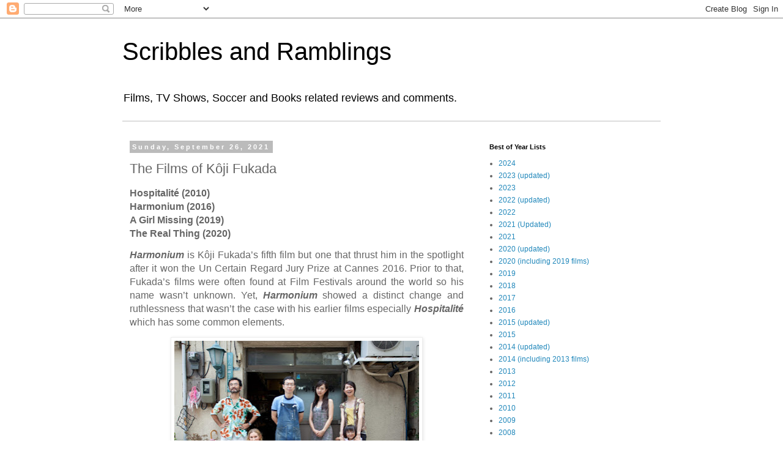

--- FILE ---
content_type: text/html; charset=UTF-8
request_url: https://likhna.blogspot.com/2021/09/the-films-of-koji-fukada.html
body_size: 40573
content:
<!DOCTYPE html>
<html class='v2' dir='ltr' xmlns='http://www.w3.org/1999/xhtml' xmlns:b='http://www.google.com/2005/gml/b' xmlns:data='http://www.google.com/2005/gml/data' xmlns:expr='http://www.google.com/2005/gml/expr'>
<head>
<link href='https://www.blogger.com/static/v1/widgets/335934321-css_bundle_v2.css' rel='stylesheet' type='text/css'/>
<meta content='Film Festivals, Foreign Films, Soccer, Book, Movie, Film, Cinema, Direct Cinema, Movie Reviews, Festival Reports, Critique, Art House, Foreign, International, Independent, Latin, European, African, Indian, Asian, Canadian, Festivals, CIFF, Calgary, TIFF, VIFF, Fantasia, BFI London, Rotterdam, Venice, Documentary, Documentaries, Bollywood, Shorts, Directors, Football, Sports, Books, Spotlight, Tournaments, Euro 2008, Euro 2012, Copa America, World Cup' name='keywords'/>
<meta content='width=1100' name='viewport'/>
<meta content='text/html; charset=UTF-8' http-equiv='Content-Type'/>
<meta content='blogger' name='generator'/>
<link href='https://likhna.blogspot.com/favicon.ico' rel='icon' type='image/x-icon'/>
<link href='https://likhna.blogspot.com/2021/09/the-films-of-koji-fukada.html' rel='canonical'/>
<link rel="alternate" type="application/atom+xml" title="Scribbles and Ramblings - Atom" href="https://likhna.blogspot.com/feeds/posts/default" />
<link rel="alternate" type="application/rss+xml" title="Scribbles and Ramblings - RSS" href="https://likhna.blogspot.com/feeds/posts/default?alt=rss" />
<link rel="service.post" type="application/atom+xml" title="Scribbles and Ramblings - Atom" href="https://www.blogger.com/feeds/6942068/posts/default" />

<link rel="alternate" type="application/atom+xml" title="Scribbles and Ramblings - Atom" href="https://likhna.blogspot.com/feeds/3919450546785718494/comments/default" />
<!--Can't find substitution for tag [blog.ieCssRetrofitLinks]-->
<link href='https://blogger.googleusercontent.com/img/b/R29vZ2xl/AVvXsEgcB9n3dgnt9CxE7OYuVLlJAqlFNt2r0l4H2xureB6zlrcY6FZ2eDWVjYC3XpVXtoEpbLu4gf6wcH6HS44blEp19DQvAqaazR_IIhwz7uemxC9YJczFw3lUrt1o3BaoC1t_SUG8/w400-h271/Hospitalite_fukada_movie.jpg' rel='image_src'/>
<meta content='https://likhna.blogspot.com/2021/09/the-films-of-koji-fukada.html' property='og:url'/>
<meta content='The Films of Kôji Fukada' property='og:title'/>
<meta content='Film Blog, Film Festivals, Soccer, Soccer Films, Books, World Cinema, Foreign Films, Auteurs, Soccer Films, Best Films of the Year, Global Cinema' property='og:description'/>
<meta content='https://blogger.googleusercontent.com/img/b/R29vZ2xl/AVvXsEgcB9n3dgnt9CxE7OYuVLlJAqlFNt2r0l4H2xureB6zlrcY6FZ2eDWVjYC3XpVXtoEpbLu4gf6wcH6HS44blEp19DQvAqaazR_IIhwz7uemxC9YJczFw3lUrt1o3BaoC1t_SUG8/w1200-h630-p-k-no-nu/Hospitalite_fukada_movie.jpg' property='og:image'/>
<!--<title><data:blog.pageTitle/></title>-->
<!-- *** code to adjust blogger title tags *** -->
<title>The Films of Kôji Fukada | 
Scribbles and Ramblings</title>
<!-- *** end change *** -->
<!-- *** code to add meta tag keywords and description to home page only ***-->
<!-- *** end change *** -->
<!-- *** code to add meta tag keywords and description to individual posts ***-->
<!-- *** end change *** -->
<style id='page-skin-1' type='text/css'><!--
/*
-----------------------------------------------
Blogger Template Style
Name:     Simple
Designer: Blogger
URL:      www.blogger.com
----------------------------------------------- */
/* Content
----------------------------------------------- */
body {
font: normal normal 12px 'Trebuchet MS', Trebuchet, Verdana, sans-serif;
color: #666666;
background: #ffffff none repeat scroll top left;
padding: 0 0 0 0;
}
html body .region-inner {
min-width: 0;
max-width: 100%;
width: auto;
}
h2 {
font-size: 22px;
}
a:link {
text-decoration:none;
color: #2288bb;
}
a:visited {
text-decoration:none;
color: #888888;
}
a:hover {
text-decoration:underline;
color: #33aaff;
}
.body-fauxcolumn-outer .fauxcolumn-inner {
background: transparent none repeat scroll top left;
_background-image: none;
}
.body-fauxcolumn-outer .cap-top {
position: absolute;
z-index: 1;
height: 400px;
width: 100%;
}
.body-fauxcolumn-outer .cap-top .cap-left {
width: 100%;
background: transparent none repeat-x scroll top left;
_background-image: none;
}
.content-outer {
-moz-box-shadow: 0 0 0 rgba(0, 0, 0, .15);
-webkit-box-shadow: 0 0 0 rgba(0, 0, 0, .15);
-goog-ms-box-shadow: 0 0 0 #333333;
box-shadow: 0 0 0 rgba(0, 0, 0, .15);
margin-bottom: 1px;
}
.content-inner {
padding: 10px 40px;
}
.content-inner {
background-color: #ffffff;
}
/* Header
----------------------------------------------- */
.header-outer {
background: transparent none repeat-x scroll 0 -400px;
_background-image: none;
}
.Header h1 {
font: normal normal 40px 'Trebuchet MS',Trebuchet,Verdana,sans-serif;
color: #000000;
text-shadow: 0 0 0 rgba(0, 0, 0, .2);
}
.Header h1 a {
color: #000000;
}
.Header .description {
font-size: 18px;
color: #000000;
}
.header-inner .Header .titlewrapper {
padding: 22px 0;
}
.header-inner .Header .descriptionwrapper {
padding: 0 0;
}
/* Tabs
----------------------------------------------- */
.tabs-inner .section:first-child {
border-top: 0 solid #dddddd;
}
.tabs-inner .section:first-child ul {
margin-top: -1px;
border-top: 1px solid #dddddd;
border-left: 1px solid #dddddd;
border-right: 1px solid #dddddd;
}
.tabs-inner .widget ul {
background: transparent none repeat-x scroll 0 -800px;
_background-image: none;
border-bottom: 1px solid #dddddd;
margin-top: 0;
margin-left: -30px;
margin-right: -30px;
}
.tabs-inner .widget li a {
display: inline-block;
padding: .6em 1em;
font: normal normal 12px 'Trebuchet MS', Trebuchet, Verdana, sans-serif;
color: #000000;
border-left: 1px solid #ffffff;
border-right: 1px solid #dddddd;
}
.tabs-inner .widget li:first-child a {
border-left: none;
}
.tabs-inner .widget li.selected a, .tabs-inner .widget li a:hover {
color: #000000;
background-color: #eeeeee;
text-decoration: none;
}
/* Columns
----------------------------------------------- */
.main-outer {
border-top: 0 solid transparent;
}
.fauxcolumn-left-outer .fauxcolumn-inner {
border-right: 1px solid transparent;
}
.fauxcolumn-right-outer .fauxcolumn-inner {
border-left: 1px solid transparent;
}
/* Headings
----------------------------------------------- */
div.widget > h2,
div.widget h2.title {
margin: 0 0 1em 0;
font: normal bold 11px 'Trebuchet MS',Trebuchet,Verdana,sans-serif;
color: #000000;
}
/* Widgets
----------------------------------------------- */
.widget .zippy {
color: #999999;
text-shadow: 2px 2px 1px rgba(0, 0, 0, .1);
}
.widget .popular-posts ul {
list-style: none;
}
/* Posts
----------------------------------------------- */
h2.date-header {
font: normal bold 11px Arial, Tahoma, Helvetica, FreeSans, sans-serif;
}
.date-header span {
background-color: #bbbbbb;
color: #ffffff;
padding: 0.4em;
letter-spacing: 3px;
margin: inherit;
}
.main-inner {
padding-top: 35px;
padding-bottom: 65px;
}
.main-inner .column-center-inner {
padding: 0 0;
}
.main-inner .column-center-inner .section {
margin: 0 1em;
}
.post {
margin: 0 0 45px 0;
}
h3.post-title, .comments h4 {
font: normal normal 22px 'Trebuchet MS',Trebuchet,Verdana,sans-serif;
margin: .75em 0 0;
}
.post-body {
font-size: 110%;
line-height: 1.4;
position: relative;
}
.post-body img, .post-body .tr-caption-container, .Profile img, .Image img,
.BlogList .item-thumbnail img {
padding: 2px;
background: #ffffff;
border: 1px solid #eeeeee;
-moz-box-shadow: 1px 1px 5px rgba(0, 0, 0, .1);
-webkit-box-shadow: 1px 1px 5px rgba(0, 0, 0, .1);
box-shadow: 1px 1px 5px rgba(0, 0, 0, .1);
}
.post-body img, .post-body .tr-caption-container {
padding: 5px;
}
.post-body .tr-caption-container {
color: #666666;
}
.post-body .tr-caption-container img {
padding: 0;
background: transparent;
border: none;
-moz-box-shadow: 0 0 0 rgba(0, 0, 0, .1);
-webkit-box-shadow: 0 0 0 rgba(0, 0, 0, .1);
box-shadow: 0 0 0 rgba(0, 0, 0, .1);
}
.post-header {
margin: 0 0 1.5em;
line-height: 1.6;
font-size: 90%;
}
.post-footer {
margin: 20px -2px 0;
padding: 5px 10px;
color: #666666;
background-color: #eeeeee;
border-bottom: 1px solid #eeeeee;
line-height: 1.6;
font-size: 90%;
}
#comments .comment-author {
padding-top: 1.5em;
border-top: 1px solid transparent;
background-position: 0 1.5em;
}
#comments .comment-author:first-child {
padding-top: 0;
border-top: none;
}
.avatar-image-container {
margin: .2em 0 0;
}
#comments .avatar-image-container img {
border: 1px solid #eeeeee;
}
/* Comments
----------------------------------------------- */
.comments .comments-content .icon.blog-author {
background-repeat: no-repeat;
background-image: url([data-uri]);
}
.comments .comments-content .loadmore a {
border-top: 1px solid #999999;
border-bottom: 1px solid #999999;
}
.comments .comment-thread.inline-thread {
background-color: #eeeeee;
}
.comments .continue {
border-top: 2px solid #999999;
}
/* Accents
---------------------------------------------- */
.section-columns td.columns-cell {
border-left: 1px solid transparent;
}
.blog-pager {
background: transparent url(//www.blogblog.com/1kt/simple/paging_dot.png) repeat-x scroll top center;
}
.blog-pager-older-link, .home-link,
.blog-pager-newer-link {
background-color: #ffffff;
padding: 5px;
}
.footer-outer {
border-top: 1px dashed #bbbbbb;
}
/* Mobile
----------------------------------------------- */
body.mobile  {
background-size: auto;
}
.mobile .body-fauxcolumn-outer {
background: transparent none repeat scroll top left;
}
.mobile .body-fauxcolumn-outer .cap-top {
background-size: 100% auto;
}
.mobile .content-outer {
-webkit-box-shadow: 0 0 3px rgba(0, 0, 0, .15);
box-shadow: 0 0 3px rgba(0, 0, 0, .15);
}
.mobile .tabs-inner .widget ul {
margin-left: 0;
margin-right: 0;
}
.mobile .post {
margin: 0;
}
.mobile .main-inner .column-center-inner .section {
margin: 0;
}
.mobile .date-header span {
padding: 0.1em 10px;
margin: 0 -10px;
}
.mobile h3.post-title {
margin: 0;
}
.mobile .blog-pager {
background: transparent none no-repeat scroll top center;
}
.mobile .footer-outer {
border-top: none;
}
.mobile .main-inner, .mobile .footer-inner {
background-color: #ffffff;
}
.mobile-index-contents {
color: #666666;
}
.mobile-link-button {
background-color: #2288bb;
}
.mobile-link-button a:link, .mobile-link-button a:visited {
color: #ffffff;
}
.mobile .tabs-inner .section:first-child {
border-top: none;
}
.mobile .tabs-inner .PageList .widget-content {
background-color: #eeeeee;
color: #000000;
border-top: 1px solid #dddddd;
border-bottom: 1px solid #dddddd;
}
.mobile .tabs-inner .PageList .widget-content .pagelist-arrow {
border-left: 1px solid #dddddd;
}

--></style>
<style id='template-skin-1' type='text/css'><!--
body {
min-width: 960px;
}
.content-outer, .content-fauxcolumn-outer, .region-inner {
min-width: 960px;
max-width: 960px;
_width: 960px;
}
.main-inner .columns {
padding-left: 0;
padding-right: 310px;
}
.main-inner .fauxcolumn-center-outer {
left: 0;
right: 310px;
/* IE6 does not respect left and right together */
_width: expression(this.parentNode.offsetWidth -
parseInt("0") -
parseInt("310px") + 'px');
}
.main-inner .fauxcolumn-left-outer {
width: 0;
}
.main-inner .fauxcolumn-right-outer {
width: 310px;
}
.main-inner .column-left-outer {
width: 0;
right: 100%;
margin-left: -0;
}
.main-inner .column-right-outer {
width: 310px;
margin-right: -310px;
}
#layout {
min-width: 0;
}
#layout .content-outer {
min-width: 0;
width: 800px;
}
#layout .region-inner {
min-width: 0;
width: auto;
}
--></style>
<script type='text/javascript'>
        (function(i,s,o,g,r,a,m){i['GoogleAnalyticsObject']=r;i[r]=i[r]||function(){
        (i[r].q=i[r].q||[]).push(arguments)},i[r].l=1*new Date();a=s.createElement(o),
        m=s.getElementsByTagName(o)[0];a.async=1;a.src=g;m.parentNode.insertBefore(a,m)
        })(window,document,'script','https://www.google-analytics.com/analytics.js','ga');
        ga('create', 'UA-29307990-1', 'auto', 'blogger');
        ga('blogger.send', 'pageview');
      </script>
<link href='https://www.blogger.com/dyn-css/authorization.css?targetBlogID=6942068&amp;zx=f9ce6849-40ae-454f-adb0-fda6907338d2' media='none' onload='if(media!=&#39;all&#39;)media=&#39;all&#39;' rel='stylesheet'/><noscript><link href='https://www.blogger.com/dyn-css/authorization.css?targetBlogID=6942068&amp;zx=f9ce6849-40ae-454f-adb0-fda6907338d2' rel='stylesheet'/></noscript>
<meta name='google-adsense-platform-account' content='ca-host-pub-1556223355139109'/>
<meta name='google-adsense-platform-domain' content='blogspot.com'/>

</head>
<body class='loading variant-simplysimple'>
<div class='navbar section' id='navbar'><div class='widget Navbar' data-version='1' id='Navbar1'><script type="text/javascript">
    function setAttributeOnload(object, attribute, val) {
      if(window.addEventListener) {
        window.addEventListener('load',
          function(){ object[attribute] = val; }, false);
      } else {
        window.attachEvent('onload', function(){ object[attribute] = val; });
      }
    }
  </script>
<div id="navbar-iframe-container"></div>
<script type="text/javascript" src="https://apis.google.com/js/platform.js"></script>
<script type="text/javascript">
      gapi.load("gapi.iframes:gapi.iframes.style.bubble", function() {
        if (gapi.iframes && gapi.iframes.getContext) {
          gapi.iframes.getContext().openChild({
              url: 'https://www.blogger.com/navbar/6942068?po\x3d3919450546785718494\x26origin\x3dhttps://likhna.blogspot.com',
              where: document.getElementById("navbar-iframe-container"),
              id: "navbar-iframe"
          });
        }
      });
    </script><script type="text/javascript">
(function() {
var script = document.createElement('script');
script.type = 'text/javascript';
script.src = '//pagead2.googlesyndication.com/pagead/js/google_top_exp.js';
var head = document.getElementsByTagName('head')[0];
if (head) {
head.appendChild(script);
}})();
</script>
</div></div>
<div class='body-fauxcolumns'>
<div class='fauxcolumn-outer body-fauxcolumn-outer'>
<div class='cap-top'>
<div class='cap-left'></div>
<div class='cap-right'></div>
</div>
<div class='fauxborder-left'>
<div class='fauxborder-right'></div>
<div class='fauxcolumn-inner'>
</div>
</div>
<div class='cap-bottom'>
<div class='cap-left'></div>
<div class='cap-right'></div>
</div>
</div>
</div>
<div class='content'>
<div class='content-fauxcolumns'>
<div class='fauxcolumn-outer content-fauxcolumn-outer'>
<div class='cap-top'>
<div class='cap-left'></div>
<div class='cap-right'></div>
</div>
<div class='fauxborder-left'>
<div class='fauxborder-right'></div>
<div class='fauxcolumn-inner'>
</div>
</div>
<div class='cap-bottom'>
<div class='cap-left'></div>
<div class='cap-right'></div>
</div>
</div>
</div>
<div class='content-outer'>
<div class='content-cap-top cap-top'>
<div class='cap-left'></div>
<div class='cap-right'></div>
</div>
<div class='fauxborder-left content-fauxborder-left'>
<div class='fauxborder-right content-fauxborder-right'></div>
<div class='content-inner'>
<header>
<div class='header-outer'>
<div class='header-cap-top cap-top'>
<div class='cap-left'></div>
<div class='cap-right'></div>
</div>
<div class='fauxborder-left header-fauxborder-left'>
<div class='fauxborder-right header-fauxborder-right'></div>
<div class='region-inner header-inner'>
<div class='header section' id='header'><div class='widget Header' data-version='1' id='Header1'>
<div id='header-inner'>
<div class='titlewrapper'>
<h1 class='title'>
<a href='https://likhna.blogspot.com/'>
Scribbles and Ramblings
</a>
</h1>
</div>
<div class='descriptionwrapper'>
<p class='description'><span>Films, TV Shows, Soccer and Books related reviews and comments.</span></p>
</div>
</div>
</div></div>
</div>
</div>
<div class='header-cap-bottom cap-bottom'>
<div class='cap-left'></div>
<div class='cap-right'></div>
</div>
</div>
</header>
<div class='tabs-outer'>
<div class='tabs-cap-top cap-top'>
<div class='cap-left'></div>
<div class='cap-right'></div>
</div>
<div class='fauxborder-left tabs-fauxborder-left'>
<div class='fauxborder-right tabs-fauxborder-right'></div>
<div class='region-inner tabs-inner'>
<div class='tabs section' id='crosscol'><div class='widget PageList' data-version='1' id='PageList1'>
<h2>Pages</h2>
<div class='widget-content'>
<ul>
</ul>
<div class='clear'></div>
</div>
</div></div>
<div class='tabs no-items section' id='crosscol-overflow'></div>
</div>
</div>
<div class='tabs-cap-bottom cap-bottom'>
<div class='cap-left'></div>
<div class='cap-right'></div>
</div>
</div>
<div class='main-outer'>
<div class='main-cap-top cap-top'>
<div class='cap-left'></div>
<div class='cap-right'></div>
</div>
<div class='fauxborder-left main-fauxborder-left'>
<div class='fauxborder-right main-fauxborder-right'></div>
<div class='region-inner main-inner'>
<div class='columns fauxcolumns'>
<div class='fauxcolumn-outer fauxcolumn-center-outer'>
<div class='cap-top'>
<div class='cap-left'></div>
<div class='cap-right'></div>
</div>
<div class='fauxborder-left'>
<div class='fauxborder-right'></div>
<div class='fauxcolumn-inner'>
</div>
</div>
<div class='cap-bottom'>
<div class='cap-left'></div>
<div class='cap-right'></div>
</div>
</div>
<div class='fauxcolumn-outer fauxcolumn-left-outer'>
<div class='cap-top'>
<div class='cap-left'></div>
<div class='cap-right'></div>
</div>
<div class='fauxborder-left'>
<div class='fauxborder-right'></div>
<div class='fauxcolumn-inner'>
</div>
</div>
<div class='cap-bottom'>
<div class='cap-left'></div>
<div class='cap-right'></div>
</div>
</div>
<div class='fauxcolumn-outer fauxcolumn-right-outer'>
<div class='cap-top'>
<div class='cap-left'></div>
<div class='cap-right'></div>
</div>
<div class='fauxborder-left'>
<div class='fauxborder-right'></div>
<div class='fauxcolumn-inner'>
</div>
</div>
<div class='cap-bottom'>
<div class='cap-left'></div>
<div class='cap-right'></div>
</div>
</div>
<!-- corrects IE6 width calculation -->
<div class='columns-inner'>
<div class='column-center-outer'>
<div class='column-center-inner'>
<div class='main section' id='main'><div class='widget Blog' data-version='1' id='Blog1'>
<div class='blog-posts hfeed'>
<!--Can't find substitution for tag [defaultAdStart]-->

          <div class="date-outer">
        
<h2 class='date-header'><span>Sunday, September 26, 2021</span></h2>

          <div class="date-posts">
        
<div class='post-outer'>
<div class='post hentry' itemprop='blogPost' itemscope='itemscope' itemtype='http://schema.org/BlogPosting'>
<meta content='https://blogger.googleusercontent.com/img/b/R29vZ2xl/AVvXsEgcB9n3dgnt9CxE7OYuVLlJAqlFNt2r0l4H2xureB6zlrcY6FZ2eDWVjYC3XpVXtoEpbLu4gf6wcH6HS44blEp19DQvAqaazR_IIhwz7uemxC9YJczFw3lUrt1o3BaoC1t_SUG8/w400-h271/Hospitalite_fukada_movie.jpg' itemprop='image_url'/>
<meta content='6942068' itemprop='blogId'/>
<meta content='3919450546785718494' itemprop='postId'/>
<a name='3919450546785718494'></a>
<h3 class='post-title entry-title' itemprop='name'>
The Films of Kôji Fukada
</h3>
<div class='post-header'>
<div class='post-header-line-1'></div>
</div>
<div class='post-body entry-content' id='post-body-3919450546785718494' itemprop='description articleBody'>
<p><b><span style="font-size: medium;"><span style="font-family: helvetica;">Hospitalité (2010)<br />Harmonium (2016)<br />A Girl Missing (2019)<br />The Real Thing (2020)<br /></span></span></b></p><p style="text-align: justify;"><span style="font-size: medium;"><span style="font-family: helvetica;"><i><b>Harmonium</b></i> is Kôji Fukada&#8217;s fifth film but one that thrust him in the spotlight after it won the Un Certain Regard Jury Prize at Cannes 2016. Prior to that, Fukada&#8217;s films were often found at Film Festivals around the world so his name wasn&#8217;t unknown. Yet, <i><b>Harmonium</b></i> showed a distinct change and ruthlessness that wasn&#8217;t the case with his earlier films especially <i><b>Hospitalité</b></i> which has some common elements. </span></span><br /></p><table align="center" cellpadding="0" cellspacing="0" class="tr-caption-container" style="margin-left: auto; margin-right: auto;"><tbody><tr><td style="text-align: center;"><a href="https://blogger.googleusercontent.com/img/b/R29vZ2xl/AVvXsEgcB9n3dgnt9CxE7OYuVLlJAqlFNt2r0l4H2xureB6zlrcY6FZ2eDWVjYC3XpVXtoEpbLu4gf6wcH6HS44blEp19DQvAqaazR_IIhwz7uemxC9YJczFw3lUrt1o3BaoC1t_SUG8/s1024/Hospitalite_fukada_movie.jpg" style="margin-left: auto; margin-right: auto;"><img border="0" data-original-height="695" data-original-width="1024" height="271" src="https://blogger.googleusercontent.com/img/b/R29vZ2xl/AVvXsEgcB9n3dgnt9CxE7OYuVLlJAqlFNt2r0l4H2xureB6zlrcY6FZ2eDWVjYC3XpVXtoEpbLu4gf6wcH6HS44blEp19DQvAqaazR_IIhwz7uemxC9YJczFw3lUrt1o3BaoC1t_SUG8/w400-h271/Hospitalite_fukada_movie.jpg" width="400" /></a></td></tr><tr><td class="tr-caption" style="text-align: center;"><i>Hospitalité</i></td></tr></tbody></table><div style="text-align: justify;"><span style="font-size: medium;"><span style="font-family: helvetica;">&nbsp;</span></span></div><div style="text-align: justify;"><span style="font-size: medium;"><span style="font-family: helvetica;">In both <i><b>Harmonium</b></i> and <i><b>Hospitalité</b></i>, a stranger arrives to live in a household and ends up upending the family dynamics of that household. One reason that the stranger is able to impact the family is because he is able to exploit vulnerabilities which highlight that the family is one in name only but otherwise a collection of individuals.</span></span><br /><span style="font-size: medium;"><span style="font-family: helvetica;"></span></span><br /><span style="font-size: medium;"><span style="font-family: helvetica;">In <i><b>Hospitalité</b></i>, the stranger is Kagawa (Kanji Furutachi) who arrives to a house where a couple run a printing press owned by Kobayashi (Kenji Yamauchi) and his wife Nitsuki (Kiki Sugino). Kagawa first manages to get a job at the printing press, then manages to stay at the house before eventually taking things over like a gangster.</span></span><br /><span style="font-size: medium;"><span style="font-family: helvetica;"></span></span><br /><span style="font-size: medium;"><span style="font-family: helvetica;">Kôji Fukada's smart inspired bit of casting is highlighted by Kanji Furutachi who played the stranger in <i><b>Hospitalité</b></i> but plays the house owner in <i><b>Harmonium</b></i>.</span></span></div><div style="text-align: justify;"><span style="font-size: medium;"><span style="font-family: helvetica;">&nbsp;</span></span><br /></div><div></div><table align="center" cellpadding="0" cellspacing="0" class="tr-caption-container" style="margin-left: auto; margin-right: auto;"><tbody><tr><td style="text-align: center;"><a href="https://blogger.googleusercontent.com/img/b/R29vZ2xl/AVvXsEgmA685ONl3M4d9ybsMynSjo46nNW4WymiQ_6L-RUOauYMJ9OUSIV1cUkbo9CSteeVbGIP2j8tMyF5a1kO6ClqwcFME0_1TT2P4aTsYqgYL5eYigQ562IjH5ZTEJDFUiinIO-JU/s300/harmonium_fukada.jpg" style="margin-left: auto; margin-right: auto;"><img border="0" data-original-height="168" data-original-width="300" height="224" src="https://blogger.googleusercontent.com/img/b/R29vZ2xl/AVvXsEgmA685ONl3M4d9ybsMynSjo46nNW4WymiQ_6L-RUOauYMJ9OUSIV1cUkbo9CSteeVbGIP2j8tMyF5a1kO6ClqwcFME0_1TT2P4aTsYqgYL5eYigQ562IjH5ZTEJDFUiinIO-JU/w400-h224/harmonium_fukada.jpg" width="400" /></a></td></tr><tr><td class="tr-caption" style="text-align: center;"><i>Harmonium</i><br /></td></tr></tbody></table><br /><div><div style="text-align: justify;"><span style="font-size: medium;"><span style="font-family: helvetica;">In <i><b>Harmonium</b></i>, Toshio (Furutachi) offers Yasaka (Tadanobu Asano) a job and accommodation in his house without telling his wife Akie (Mariko Tsutsui). The difference is that unlike <i><b>Hospitalité</b></i>, Yasaka isn&#8217;t a complete stranger. He and Toshio shared a past which is something that Toshio neglects to inform Akie about. At first, Akie isn&#8217;t comfortable with Yasaka&#8217;s presence but gradually warms up, especially after Yasaka teaches Akie&#8217;s daughter how to play the harmonium. However, Yasaka starts making too many inroads in Toshio&#8217;s family, an act that threatens to derail Toshio&#8217;s perfect family.</span></span><br /><span style="font-size: medium;"><span style="font-family: helvetica;"></span></span><br /><span style="font-size: medium;"><span style="font-family: helvetica;">The two films may share a common key element of a disruptive stranger but they are vastly different in tone and execution. The tone in <i><b>Hospitalité</b></i> is uneven, a mix of absurd comedy and drama. After Kagawa takes over the house and printing press, things get comical even though the inclusion of a few scenes and glances indicate a calculated plan. On the other hand, <i><b>Harmonium</b></i> removes any humour and ventures into a darker territory. The film is packed with plenty of jaw-dropping scenarios which question the complex relationships each family member shares with another. The film&#8217;s original title <b><i>Fuchi ni tatsu</i></b> translates to &#8220;on the brink&#8221;, words that perfectly describe the mental state of the characters as they navigate through their daily lives.</span></span><br /></div><p style="text-align: justify;"><span style="font-size: medium;"><span style="font-family: helvetica;"><i><b>Harmonium</b></i> is a kick in the guts, sharp, relentless and is an ingenious twist on the traditional Japanese family drama. Naturally, after a film like <i><b>Harmonium</b></i>, my expectations were high from Fukada&#8217;s next film. As it turns out, it wasn&#8217;t one film but two that arrived in quick succession.</span></span></p><p style="text-align: justify;"><span style="font-size: medium;"><span style="font-family: helvetica;"></span></span></p><table align="center" cellpadding="0" cellspacing="0" class="tr-caption-container" style="margin-left: auto; margin-right: auto;"><tbody><tr><td style="text-align: center;"><a href="https://blogger.googleusercontent.com/img/b/R29vZ2xl/AVvXsEjv4EYdD9liPPpw0qgsWEAF5S8CCj_NHhSewWggAdGR3AB-_vIM8zxkYCSzuSllZ3BuTQLjk59xTSKI-o4g7BgnqD47T1BoDYIlptP65nGriohe4T7N01a_51bg6u5FEeuRTsSi/s299/a_girl_missing_fukada.jpg" style="margin-left: auto; margin-right: auto;"><img border="0" data-original-height="169" data-original-width="299" height="226" src="https://blogger.googleusercontent.com/img/b/R29vZ2xl/AVvXsEjv4EYdD9liPPpw0qgsWEAF5S8CCj_NHhSewWggAdGR3AB-_vIM8zxkYCSzuSllZ3BuTQLjk59xTSKI-o4g7BgnqD47T1BoDYIlptP65nGriohe4T7N01a_51bg6u5FEeuRTsSi/w400-h226/a_girl_missing_fukada.jpg" width="400" /></a></td></tr><tr><td class="tr-caption" style="text-align: center;"><i>A Girl Missing</i><br /></td></tr></tbody></table><p></p><p style="text-align: justify;"><span style="font-size: medium;"><span style="font-family: helvetica;">As the title indicates, <i><b>A Girl Missing</b></i> is about a kidnapping. But unlike other movies that deal with such topics, the movie isn&#8217;t about the kidnapper or victim but instead about a character (Ichiko played brilliantly by Mariko Tsutsui) who chooses not to act. In the film, Ichiko recognizes the kidnapper but doesn&#8217;t divulge that information to the police as she fears it might implicate her. However, Ichiko&#8217;s secret is revealed and unravels her reputation and relationship. She is angered and driven to thoughts of revenge. The film falls a few steps short of what <i><b>Harmonium</b></i> shows. While <i><b>Harmonium</b></i> shows the execution of dangerous thoughts, <i><b>A Girl Missing</b></i> shows how such thoughts can simmer inside a character and force them to take matters in their own hands. The film can be considered the idea that is realized in action by <i><b>Harmonium</b></i>.<br /></span></span></p></div><div></div><div style="text-align: left;"><div style="text-align: justify;"><div style="text-align: justify;"><table align="center" cellpadding="0" cellspacing="0" class="tr-caption-container" style="margin-left: auto; margin-right: auto;"><tbody><tr><td style="text-align: center;"><a href="https://blogger.googleusercontent.com/img/b/R29vZ2xl/AVvXsEhmFhyphenhyphenDBPI7fGogfBUvDCahKU3Z8cidUK3CHlTeohLHmnB7t-YDAvC-nK-fD4vYMk_7qkq26K1aJBrL-Y3oXrtUdhyphenhyphenl98EzH9ZpVTIFsPWrKhhSWItMN8zww-y5mApS7rlfP6Tg/s740/the_real_thing_image.jpg" style="margin-left: auto; margin-right: auto;"><img border="0" data-original-height="505" data-original-width="740" height="272" src="https://blogger.googleusercontent.com/img/b/R29vZ2xl/AVvXsEhmFhyphenhyphenDBPI7fGogfBUvDCahKU3Z8cidUK3CHlTeohLHmnB7t-YDAvC-nK-fD4vYMk_7qkq26K1aJBrL-Y3oXrtUdhyphenhyphenl98EzH9ZpVTIFsPWrKhhSWItMN8zww-y5mApS7rlfP6Tg/w400-h272/the_real_thing_image.jpg" width="400" /></a></td></tr><tr><td class="tr-caption" style="text-align: center;"><i>The Real Thing</i><br /></td></tr></tbody></table><span style="font-size: medium;"><span style="font-family: helvetica;">&nbsp;</span></span></div><div style="text-align: justify;"><span style="font-size: medium;"><span style="font-family: helvetica;">On the other hand, <i><b>The Real Thing</b></i> is a reset, a reset of themes and ideas. Based on a manga, the film is about two characters who are clearly wrong for each other. When the two are together, bad things happen. Yet, they can&#8217;t stay away or instead the universe can&#8217;t keep them away. <i><b>The Real Thing</b></i> is 3 hours 52 minutes long but it originally ran as a 10 part mini-TV series. The TV series format is apparent even in the almost 4 hour film as events repeat, progress in a predictable format. The tone of the film is devoid of any melodrama which results in the material presented with a dryness that mixes absurd, comedic and dark scenarios.&nbsp; </span></span><span style="font-size: medium;"><span style="font-family: helvetica;"><span style="font-size: medium;"><span style="font-family: helvetica;">The
 almost 4 hour version was supposed to play at Cannes 2020 but since the
 Festival was postponed due to the Pandemic, the film was announced as 
an Official Cannes Selection. The film did have a festival run in Fall 
of 2020 including showing at the Tokyo International Film Festival. </span></span></span></span></div><div style="text-align: justify;"><span style="font-size: medium;"><span style="font-family: helvetica;">&nbsp;</span></span></div><div style="text-align: justify;"><span style="font-size: medium;"><span style="font-family: helvetica;">Overall, even though there are elements to admire in <i><b>A Girl Missing</b></i> and <b>The Real Thing</b>, neither film can match the heights of <i><b>Harmonium</b></i> which feels like a perfect calibration of all the elements found in his movies. Still, there is no doubt about Kôji Fukada's stellar credentials as a director. The varying treatment between </span></span><span style="font-size: medium;"><span style="font-family: helvetica;"><span style="font-size: medium;"><span style="font-family: helvetica;"><i><b>Hospitalité and </b></i></span></span></span></span><span style="font-size: medium;"><span style="font-family: helvetica;"><span style="font-size: medium;"><span style="font-family: helvetica;"><i><b>Harmonium </b></i></span></span>shows the evolution of a filmmaker from a good director into a great one.</span></span> <span style="font-size: medium;"><span style="font-family: helvetica;">It is still early to know if the adaptation of a manga will be a new direction for Fukada or how it fits in his filmography. Oddly, <a href="https://www.japantimes.co.jp/culture/2020/10/20/films/japanese-cinema-koji-fukada/" target="_blank">there
 is a quote from Fukada that the Japanese film industry needs to stop 
depending on manga adaptions which feels ironic given that he has done 
one himself.</a> So this adaptation may be a one-off only but I am looking forward to see what he does next.</span></span><br /></div></div></div>
<div style='clear: both;'></div>
</div>
<div class='post-footer'>
<div class='post-footer-line post-footer-line-1'><span class='post-author vcard'>
Posted by
<span class='fn' itemprop='author' itemscope='itemscope' itemtype='http://schema.org/Person'>
<meta content='https://www.blogger.com/profile/13227932224402555942' itemprop='url'/>
<a class='g-profile' href='https://www.blogger.com/profile/13227932224402555942' rel='author' title='author profile'>
<span itemprop='name'>Sachin</span>
</a>
</span>
</span>
<span class='post-timestamp'>
at
<meta content='https://likhna.blogspot.com/2021/09/the-films-of-koji-fukada.html' itemprop='url'/>
<a class='timestamp-link' href='https://likhna.blogspot.com/2021/09/the-films-of-koji-fukada.html' rel='bookmark' title='permanent link'><abbr class='published' itemprop='datePublished' title='2021-09-26T10:36:00-07:00'>10:36 AM</abbr></a>
</span>
<span class='post-comment-link'>
</span>
<span class='post-icons'>
<span class='item-action'>
<a href='https://www.blogger.com/email-post/6942068/3919450546785718494' title='Email Post'>
<img alt="" class="icon-action" height="13" src="//img1.blogblog.com/img/icon18_email.gif" width="18">
</a>
</span>
<span class='item-control blog-admin pid-1993730086'>
<a href='https://www.blogger.com/post-edit.g?blogID=6942068&postID=3919450546785718494&from=pencil' title='Edit Post'>
<img alt='' class='icon-action' height='18' src='https://resources.blogblog.com/img/icon18_edit_allbkg.gif' width='18'/>
</a>
</span>
</span>
<div class='post-share-buttons goog-inline-block'>
<a class='goog-inline-block share-button sb-email' href='https://www.blogger.com/share-post.g?blogID=6942068&postID=3919450546785718494&target=email' target='_blank' title='Email This'><span class='share-button-link-text'>Email This</span></a><a class='goog-inline-block share-button sb-blog' href='https://www.blogger.com/share-post.g?blogID=6942068&postID=3919450546785718494&target=blog' onclick='window.open(this.href, "_blank", "height=270,width=475"); return false;' target='_blank' title='BlogThis!'><span class='share-button-link-text'>BlogThis!</span></a><a class='goog-inline-block share-button sb-twitter' href='https://www.blogger.com/share-post.g?blogID=6942068&postID=3919450546785718494&target=twitter' target='_blank' title='Share to X'><span class='share-button-link-text'>Share to X</span></a><a class='goog-inline-block share-button sb-facebook' href='https://www.blogger.com/share-post.g?blogID=6942068&postID=3919450546785718494&target=facebook' onclick='window.open(this.href, "_blank", "height=430,width=640"); return false;' target='_blank' title='Share to Facebook'><span class='share-button-link-text'>Share to Facebook</span></a><a class='goog-inline-block share-button sb-pinterest' href='https://www.blogger.com/share-post.g?blogID=6942068&postID=3919450546785718494&target=pinterest' target='_blank' title='Share to Pinterest'><span class='share-button-link-text'>Share to Pinterest</span></a>
</div>
<span class='post-backlinks post-comment-link'>
</span>
</div>
<div class='post-footer-line post-footer-line-2'><span class='post-labels'>
Labels:
<a href='https://likhna.blogspot.com/search/label/Japan' rel='tag'>Japan</a>,
<a href='https://likhna.blogspot.com/search/label/Japanese%20Cinema' rel='tag'>Japanese Cinema</a>,
<a href='https://likhna.blogspot.com/search/label/K%C3%B4ji%20Fukada' rel='tag'>Kôji Fukada</a>
</span>
</div>
<div class='post-footer-line post-footer-line-3'><span class='post-location'>
</span>
</div>
</div>
</div>
<div class='comments' id='comments'>
<a name='comments'></a>
<h4>No comments:</h4>
<div id='Blog1_comments-block-wrapper'>
<dl class='avatar-comment-indent' id='comments-block'>
</dl>
</div>
<p class='comment-footer'>
<a href='https://www.blogger.com/comment/fullpage/post/6942068/3919450546785718494' onclick=''>Post a Comment</a>
</p>
</div>
</div>

        </div></div>
      
<!--Can't find substitution for tag [adEnd]-->
</div>
<div class='blog-pager' id='blog-pager'>
<span id='blog-pager-newer-link'>
<a class='blog-pager-newer-link' href='https://likhna.blogspot.com/2021/10/top-italian-films-of-all-time.html' id='Blog1_blog-pager-newer-link' title='Newer Post'>Newer Post</a>
</span>
<span id='blog-pager-older-link'>
<a class='blog-pager-older-link' href='https://likhna.blogspot.com/2021/08/just-like-that.html' id='Blog1_blog-pager-older-link' title='Older Post'>Older Post</a>
</span>
<a class='home-link' href='https://likhna.blogspot.com/'>Home</a>
</div>
<div class='clear'></div>
<div class='post-feeds'>
<div class='feed-links'>
Subscribe to:
<a class='feed-link' href='https://likhna.blogspot.com/feeds/3919450546785718494/comments/default' target='_blank' type='application/atom+xml'>Post Comments (Atom)</a>
</div>
</div>
</div></div>
</div>
</div>
<div class='column-left-outer'>
<div class='column-left-inner'>
<aside>
</aside>
</div>
</div>
<div class='column-right-outer'>
<div class='column-right-inner'>
<aside>
<div class='sidebar section' id='sidebar-right-1'><div class='widget LinkList' data-version='1' id='LinkList10'>
<h2>Best of Year Lists</h2>
<div class='widget-content'>
<ul>
<li><a href='https://likhna.blogspot.com/2025/10/best-films-of-2024.html'>2024</a></li>
<li><a href='https://likhna.blogspot.com/2024/12/best-films-of-2023.html'>2023 (updated)</a></li>
<li><a href='https://likhna.blogspot.com/2024/05/best-films-of-2023.html'>2023</a></li>
<li><a href='https://likhna.blogspot.com/2023/07/best-films-of-2022.html'>2022 (updated)</a></li>
<li><a href='https://likhna.blogspot.com/2023/04/best-films-of-2022.html'>2022</a></li>
<li><a href='https://likhna.blogspot.com/2022/06/best-films-of-2021.html'>2021 (Updated)</a></li>
<li><a href='https://likhna.blogspot.com/2021/12/best-films-of-2021.html'>2021</a></li>
<li><a href='https://likhna.blogspot.com/2021/10/best-films-of-2020.html'>2020 (updated)</a></li>
<li><a href='http://likhna.blogspot.com/2020/12/best-films-of-2020.html'>2020 (including 2019 films)</a></li>
<li><a href='https://likhna.blogspot.com/2019/12/best-films-of-2019.html'>2019</a></li>
<li><a href='http://likhna.blogspot.com/2019/01/best-films-of-2018.html'>2018</a></li>
<li><a href='http://likhna.blogspot.com/2017/12/best-films-of-2017.html'>2017</a></li>
<li><a href='http://likhna.blogspot.ca/2016/12/best-films-of-2016.html'>2016</a></li>
<li><a href='http://likhna.blogspot.ca/2016/08/best-films-of-2015.html'>2015 (updated)</a></li>
<li><a href='http://likhna.blogspot.ca/2015/12/best-films-of-2015.html'>2015</a></li>
<li><a href='http://likhna.blogspot.ca/2015/10/best-films-of-2014.html'>2014 (updated)</a></li>
<li><a href='http://likhna.blogspot.ca/2014/12/best-films-of-2014.html'>2014 (including 2013 films)</a></li>
<li><a href='http://likhna.blogspot.ca/2013/12/best-films-of-2013.html'>2013</a></li>
<li><a href='http://likhna.blogspot.ca/2012/12/best-films-of-2012.html'>2012</a></li>
<li><a href='http://likhna.blogspot.com/2011/12/best-films-of-2011.html'>2011</a></li>
<li><a href='http://likhna.blogspot.com/2010/12/best-of-2010-film-list.html'>2010</a></li>
<li><a href='http://likhna.blogspot.com/2009/12/best-of-2009.html'>2009</a></li>
<li><a href='http://likhna.blogspot.com/2009/01/best-film-list-for-2008.html'>2008</a></li>
<li><a href='http://likhna.blogspot.com/2008/01/best-of-2007.html'>2007</a></li>
<li><a href='http://likhna.blogspot.com/2007/01/best-of-2006.html'>2006</a></li>
<li><a href='http://likhna.blogspot.com/2005/12/best-of-2005.html'>2005</a></li>
<li><a href='http://likhna.blogspot.ca/2013/01/best-films-of-2004.html'>2004</a></li>
<li><a href='http://likhna.blogspot.ca/2013/01/best-films-of-2003.html'>2003</a></li>
</ul>
<div class='clear'></div>
</div>
</div><div class='widget LinkList' data-version='1' id='LinkList18'>
<h2>Best Decades List</h2>
<div class='widget-content'>
<ul>
<li><a href='https://likhna.blogspot.com/2025/06/best-films-of-1920s.html'>1920s</a></li>
<li><a href='https://likhna.blogspot.com/2025/07/best-films-of-1930s.html'>1930s</a></li>
<li><a href='https://likhna.blogspot.com/2025/07/best-films-of-1940s.html'>1940s</a></li>
<li><a href='https://likhna.blogspot.com/2025/06/best-films-of-1950s.html'>1950s</a></li>
<li><a href='https://likhna.blogspot.com/2025/07/best-films-of-1960s.html'>1960s</a></li>
<li><a href='https://likhna.blogspot.com/2025/08/best-films-of-1970s.html'>1970s</a></li>
<li><a href='https://likhna.blogspot.com/2025/08/best-films-of-1980s.html'>1980s</a></li>
<li><a href='https://likhna.blogspot.com/2025/09/best-films-of-1990s.html'>1990s</a></li>
<li><a href='https://likhna.blogspot.com/2025/09/best-films-of-2000s.html'>2000s</a></li>
<li><a href='https://likhna.blogspot.com/2025/11/best-films-of-2010s.html'>2010s (updated list)</a></li>
<li><a href='https://likhna.blogspot.com/2013/02/best-films-of-decade.html'>2003-2012</a></li>
<li><a href='https://likhna.blogspot.com/2019/12/best-of-decade-top-10-list.html'>2010s (top 10, old list)</a></li>
<li><a href='https://likhna.blogspot.com/2019/12/best-of-decade-list-2010-2019.html'>2010s (top 50, old list)</a></li>
</ul>
<div class='clear'></div>
</div>
</div><div class='widget LinkList' data-version='1' id='LinkList16'>
<h2>Top Films from Country / Region / Genre</h2>
<div class='widget-content'>
<ul>
<li><a href='https://likhna.blogspot.com/2022/03/top-african-films-of-all-time.html'>Africa</a></li>
<li><a href='https://likhna.blogspot.com/2022/07/best-films-from-africa-and-middle-east.html'>Africa + Middle East</a></li>
<li><a href='https://likhna.blogspot.com/2023/12/the-greatest-films-of-all-time.html'>All Time Top 10</a></li>
<li><a href='https://likhna.blogspot.com/2022/04/top-arab-cinema-films-of-all-time.html'>Arab World</a></li>
<li><a href='https://likhna.blogspot.com/2024/06/top-argentine-films-of-all-time.html'>Argentina</a></li>
<li><a href='https://likhna.blogspot.com/2024/03/top-brazilian-films-of-all-time.html'>Brazil</a></li>
<li><a href='https://likhna.blogspot.com/2021/11/best-canadian-films-of-all-time.html'>Canada</a></li>
<li><a href='https://likhna.blogspot.com/2022/02/best-films-from-china-hong-kong-and.html'>China / Hong Kong / Taiwan</a></li>
<li><a href='https://likhna.blogspot.com/2012/12/comedy-countdown.html'>Comedies</a></li>
<li><a href='https://likhna.blogspot.com/2021/12/best-of-former-soviet-bloc-films.html'>Eastern Europe / Former Soviet Bloc</a></li>
<li><a href='https://likhna.blogspot.com/2022/04/top-french-films-of-all-time.html'>France</a></li>
<li><a href='https://likhna.blogspot.com/2022/05/top-hungarian-films-of-all-time.html'>Hungary</a></li>
<li><a href='https://likhna.blogspot.com/2022/03/top-indian-films-of-all-time.html'>India</a></li>
<li><a href='https://likhna.blogspot.com/2025/04/top-iranian-films.html'>Iran</a></li>
<li><a href='https://likhna.blogspot.com/2021/10/top-italian-films-of-all-time.html'>Italy</a></li>
<li><a href='https://likhna.blogspot.com/2025/04/top-10-japanese-films-of-all-time.html'>Japan</a></li>
<li><a href='https://likhna.blogspot.com/2021/11/best-latin-american-films-of-all-time.html'>Latin America</a></li>
<li><a href='https://likhna.blogspot.com/2022/09/best-films-from-rest-of-asia-poll.html'>Rest of Asia</a></li>
<li><a href='https://likhna.blogspot.com/2022/07/best-films-from-austria-belgium-greece.html'>Rest of Europe (Aus/Bel/Gre/Ned/Ire/Che)</a></li>
<li><a href='https://likhna.blogspot.com/2022/02/top-scandinavian-films-of-all-time.html'>Scandinavian / Nordic</a></li>
<li><a href='https://likhna.blogspot.com/2016/06/top-science-fiction-films.html'>Sci-Fi Films</a></li>
<li><a href='https://likhna.blogspot.com/2022/11/soccer-movies.html'>Soccer Movies</a></li>
<li><a href='https://likhna.blogspot.com/2023/06/best-korean-films-of-all-time.html'>South Korea</a></li>
<li><a href='https://likhna.blogspot.com/2022/05/top-films-from-spain-and-portugal.html'>Spain and Portugal</a></li>
<li><a href='https://likhna.blogspot.com/2013/06/essential-western-films.html'>Westerns</a></li>
</ul>
<div class='clear'></div>
</div>
</div><div class='widget LinkList' data-version='1' id='LinkList14'>
<h2>Film Spotlights 2017-2025</h2>
<div class='widget-content'>
<ul>
<li><a href='http://likhna.blogspot.com/2017/03/abbas-kiarostami.html'>Abbas Kiarostami</a></li>
<li><a href='http://likhna.blogspot.com/2020/07/akira-kurosawa-films.html'>Akira Kurosawa</a></li>
<li><a href='http://likhna.blogspot.com/2020/07/the-bad-sleep-well.html'>Akira Kurosawa (updated)</a></li>
<li><a href='https://likhna.blogspot.com/2021/11/the-films-of-aleksey-balabanov.html'>Aleksey Balabanov</a></li>
<li><a href='https://likhna.blogspot.com/2022/02/the-films-of-anita-rocha-da-silveira.html'>Anita Rocha da Silveira</a></li>
<li><a href='http://likhna.blogspot.com/2020/07/in-memory-of-basu-chatterjee.html'>Basu Chatterjee</a></li>
<li><a href='https://likhna.blogspot.com/2023/11/the-films-of-bong-joon-ho.html'>Bong Joon-ho</a></li>
<li><a href='http://likhna.blogspot.com/2019/11/czech-new-wave.html'>Czech Wave</a></li>
<li><a href='https://likhna.blogspot.com/2025/01/david-lynchs-cinema.html'>David Lynch</a></li>
<li><a href='https://likhna.blogspot.com/2022/04/the-films-of-dibakar-banerjee.html'>Dibakar Banerjee</a></li>
<li><a href='http://likhna.blogspot.com/2021/04/the-films-of-edward-yang.html'>Edward Yang</a></li>
<li><a href='https://likhna.blogspot.com/2024/01/the-films-of-elio-petri.html'>Elio Petri</a></li>
<li><a href='https://likhna.blogspot.com/2021/11/female-assassin-movies.html'>Female Assassin Movies</a></li>
<li><a href='https://likhna.blogspot.com/2022/03/the-films-of-ferid-boughedir.html'>Férid Boughedir</a></li>
<li><a href='http://likhna.blogspot.com/2020/12/frederick-wisemans-films.html'>Frederick Wiseman</a></li>
<li><a href='https://likhna.blogspot.com/2022/01/the-films-of-glauber-rocha.html'>Glauber Rocha</a></li>
<li><a href='https://likhna.blogspot.com/2024/07/ranking-godzilla-movies.html'>Godzilla</a></li>
<li><a href='https://likhna.blogspot.com/2024/12/hong-sang-soo-watch-part-iii.html'>Hong Sang-soo</a></li>
<li><a href='https://likhna.blogspot.com/2025/10/the-films-of-hou-hsiao-hsien.html'>Hou Hsiao-hsien</a></li>
<li><a href='https://likhna.blogspot.com/2025/11/jafar-panahis-cinema.html'>Jafar Panahi</a></li>
<li><a href='https://likhna.blogspot.com/2024/08/spotlight-on-jessica-hausner.html'>Jessica Hausner</a></li>
<li><a href='https://likhna.blogspot.com/2023/09/the-films-of-joaquim-pedro-de-andrade.html'>Joaquim Pedro de Andrade</a></li>
<li><a href='http://likhna.blogspot.com/2019/11/kazakh-new-wave.html'>Kazakh New Wave</a></li>
<li><a href='http://likhna.blogspot.com/2020/12/the-films-of-khavn-de-la-cruz.html'>Khavn</a></li>
<li><a href='http://likhna.blogspot.com/2020/07/kinji-fukasakus-films.html'>Kinji Fukasaku</a></li>
<li><a href='https://likhna.blogspot.com/2021/11/kiro-russos-bolivian-cinema.html'>Kiro Russo</a></li>
<li><a href='https://likhna.blogspot.com/2025/05/kiyoshi-kurosawa-spotlight.html'>Kiyoshi Kurosawa</a></li>
<li><a href='https://likhna.blogspot.com/2021/09/the-films-of-koji-fukada.html'>Kôji Fukada </a></li>
<li><a href='https://likhna.blogspot.com/2021/10/korean-gangster-films.html'>Korean Gangster Movies</a></li>
<li><a href='https://likhna.blogspot.com/2025/05/the-films-of-lee-chang-dong.html'>Lee Chang-dong</a></li>
<li><a href='http://likhna.blogspot.com/2019/11/two-films-by-lino-brocka.html'>Lino Brocka</a></li>
<li><a href='https://likhna.blogspot.com/2023/09/lokesh-kanagarajs-movies.html'>Lokesh Kanagaraj</a></li>
<li><a href='https://likhna.blogspot.com/2023/04/two-recent-films-by-michel-franco.html'>Michel Franco</a></li>
<li><a href='https://likhna.blogspot.com/2022/08/the-films-of-miklos-jancso.html'>Miklós Jancsó</a></li>
<li><a href='https://likhna.blogspot.com/2025/12/the-films-of-nagisa-oshima.html'>Nagisa Oshima</a></li>
<li><a href='https://likhna.blogspot.com/2024/01/pablo-traperos-cinema.html'>Pablo Trapero</a></li>
<li><a href='https://likhna.blogspot.com/2025/04/paolo-sorrentinos-naples.html'>Paolo Sorrentino</a></li>
<li><a href='https://likhna.blogspot.com/2025/11/the-films-of-paul-thomas-anderson.html'>Paul Thomas Anderson</a></li>
<li><a href='https://likhna.blogspot.com/2024/01/the-films-of-roy-andersson.html'>Roy Andersson</a></li>
<li><a href='https://likhna.blogspot.com/2025/08/soi-cheang-spotlight.html'>Soi Cheang</a></li>
<li><a href='https://likhna.blogspot.com/2023/08/the-films-of-ulrich-seidl.html'>Ulrich Seidl</a></li>
<li><a href='https://likhna.blogspot.com/2023/12/vittorio-de-sica-and-commedia.html'>Vittorio de Sica</a></li>
<li><a href='http://likhna.blogspot.com/2020/12/films-of-wong-kar-wai.html'>Wong Kar-wai</a></li>
</ul>
<div class='clear'></div>
</div>
</div><div class='widget LinkList' data-version='1' id='LinkList15'>
<h2>Soccer / Book Articles</h2>
<div class='widget-content'>
<ul>
<li><a href='http://likhna.blogspot.com/2021/05/the-dictator-novel.html'>The Dictator Novel</a></li>
<li><a href='http://likhna.blogspot.com/2021/04/european-super-league.html'>European Super League</a></li>
<li><a href='http://likhna.blogspot.com/2011/04/el-clasico-one-down-three-to-go.html'>El Clásico</a></li>
<li><a href='http://likhna.blogspot.com/2021/05/copa-libertadores-vs-champions-league.html'>Copa Libertadores / Champions League</a></li>
</ul>
<div class='clear'></div>
</div>
</div><div class='widget LinkList' data-version='1' id='LinkList17'>
<h2>TV Shows Spotlight</h2>
<div class='widget-content'>
<ul>
<li><a href='https://likhna.blogspot.com/2025/04/best-tv-shows-of-all-time.html'>Best TV Shows (2025)</a></li>
<li><a href='https://likhna.blogspot.com/2014/03/best-new-tv-shows.html'>New TV Shows (2014)</a></li>
<li><a href='https://likhna.blogspot.com/2013/07/best-tv-shows.html'>TV Shows Part I (2013)</a></li>
<li><a href='https://likhna.blogspot.com/2013/10/best-tv-shows.html'>TV Shows Part II (2013)</a></li>
</ul>
<div class='clear'></div>
</div>
</div><div class='widget LinkList' data-version='1' id='LinkList13'>
<h2>Film / TV Spotlights 2014-2016</h2>
<div class='widget-content'>
<ul>
<li><a href='http://likhna.blogspot.ca/2016/06/top-science-fiction-films.html'>Top 50 Sci-Fi Films</a></li>
<li><a href='http://likhna.blogspot.ca/2016/05/euro-2016-films.html'>Euro 2016 Book + Film</a></li>
<li><a href='http://likhna.blogspot.ca/2015/01/copa-america-2015.html'>Copa America 2015 Book + Film</a></li>
<li><a href='http://likhna.blogspot.ca/2014/08/2014-movie-world-cup-final.html'>2014 Movie World Cup</a></li>
<li><a href='http://likhna.blogspot.ca/2014/02/sundance-film-festival.html'>Sundance Film Festival</a></li>
<li><a href='http://likhna.blogspot.ca/2014/10/nfdcs-cinemas-of-india.html'>NFDC Cinemas of India</a></li>
<li><a href='http://likhna.blogspot.com/2016/11/the-cinema-of-lav-diaz.html'>Lav Diaz</a></li>
<li><a href='http://likhna.blogspot.ca/2014/10/ingmar-bergman.html'>Ingmar Bergman</a></li>
<li><a href='http://likhna.blogspot.ca/2014/03/best-new-tv-shows.html'>New TV Shows</a></li>
<li><a href='http://likhna.blogspot.com/2016/07/nicolas-winding-refn.html'>N.W. Refn</a></li>
</ul>
<div class='clear'></div>
</div>
</div><div class='widget LinkList' data-version='1' id='LinkList11'>
<h2>Film / TV Spotlights 2013</h2>
<div class='widget-content'>
<ul>
<li><a href='http://likhna.blogspot.ca/2013/08/infernal-affairs-trilogy.html'>Infernal Affairs & Hard Boiled</a></li>
<li><a href='http://likhna.blogspot.ca/2013/03/lisandro-alonso.html'>Lisandro Alonso</a></li>
<li><a href='http://likhna.blogspot.ca/2013/03/nacer-khemirs-desert-trilogy.html'>Nacer Khemir</a></li>
<li><a href='http://likhna.blogspot.ca/2013/03/paul-verhoeven.html'>Paul Verhoeven</a></li>
<li><a href='http://likhna.blogspot.com/'>Robert Bresson (no post)</a></li>
<li><a href='http://likhna.blogspot.ca/2013/07/best-tv-shows.html'>TV Shows, part I</a></li>
<li><a href='http://likhna.blogspot.ca/2013/10/best-tv-shows.html'>TV Shows, part II</a></li>
<li><a href='http://likhna.blogspot.ca/2013/03/universal-soldier.html'>Universal Soldier</a></li>
<li><a href='http://likhna.blogspot.ca/2013/04/the-cinema-of-neveldinetaylor.html'>Video Game Cinema: Neveldine/Taylor</a></li>
<li><a href='http://likhna.blogspot.ca/2013/04/video-game-cinema.html'>Video Game Cinema: Resident Evil</a></li>
<li><a href='http://likhna.blogspot.ca/2013/08/walter-hill.html'>Walter Hill</a></li>
<li><a href='http://likhna.blogspot.ca/2013/06/essential-western-films.html'>Westerns (Top 60)</a></li>
<li><a href='http://likhna.blogspot.ca/2013/07/william-wellmans-films.html'>William A. Wellman</a></li>
</ul>
<div class='clear'></div>
</div>
</div><div class='widget LinkList' data-version='1' id='LinkList12'>
<h2>Film Spotlights 2012</h2>
<div class='widget-content'>
<ul>
<li><a href='http://likhna.blogspot.ca/2012/04/african-films.html'>African Cup of Nations</a></li>
<li><a href='http://likhna.blogspot.ca/2012/06/euro-2012-final.html'>Euro 2012 Book & Film</a></li>
<li><a href='http://likhna.blogspot.ca/2012/07/spaghetti-westerns.html'>Spaghetti Westerns</a></li>
<li><a href='http://likhna.blogspot.com/2012/12/comedy-countdown.html'>Comedy Films (Top 60)</a></li>
<li><a href='http://likhna.blogspot.ca/2012/07/zombiesthe-walking-dead.html'>Zombies</a></li>
<li><a href='http://likhna.blogspot.ca/2012/08/shyam-benegal.html'>Shyam Benegal</a></li>
<li><a href='http://likhna.blogspot.ca/2012/08/tony-scott.html'>Tony Scott</a></li>
<li><a href='http://likhna.blogspot.ca/2012/09/mrinal-sens-absence-trilogy.html'>Mrinal Sen -- The Absence Trilogy</a></li>
<li><a href='http://likhna.blogspot.ca/2012/09/jean-renoir.html'>Jean Renoir</a></li>
<li><a href='http://likhna.blogspot.ca/2012/09/the-samurai-trilogy.html'>The Samurai Trilogy</a></li>
</ul>
<div class='clear'></div>
</div>
</div><div class='widget LinkList' data-version='1' id='LinkList4'>
<h2>Film Spotlights 2011</h2>
<div class='widget-content'>
<ul>
<li><a href='http://likhna.blogspot.com/2011/07/copa-america-2011-book-film-festival.html'>Copa America 2011 Book & Film</a></li>
<li><a href='http://likhna.blogspot.com/2011/03/spotlight-on-christopher-doyle.html'>Christopher Doyle</a></li>
<li><a href='http://likhna.blogspot.com/2011/03/spotlight-on-chabrol.html'>Chabrol</a></li>
<li><a href='http://likhna.blogspot.com/2011/04/roy-andersson-double.html'>Roy Andersson</a></li>
<li><a href='http://likhna.blogspot.com/2011/04/pere-portabella-spotlight.html'>Pere Portabella</a></li>
<li><a href='http://likhna.blogspot.com/2011/04/double-dose-of-gaspar-noe.html'>Gaspar Noe</a></li>
<li><a href='http://likhna.blogspot.com/2011/05/direct-cinema-of-michel-brault.html'>Michel Brault</a></li>
<li><a href='http://likhna.blogspot.com/2011/05/spotlight-on-jose-mojica-marins.html'>José Mojica Marins</a></li>
<li><a href='http://likhna.blogspot.com/2011/05/actuality-dramas-of-allan-king.html'>Allan King</a></li>
<li><a href='http://likhna.blogspot.com/2011/09/claire-denis-x-5.html'>Claire Denis</a></li>
<li><a href='http://likhna.blogspot.com/'>Abbas Kiarostami</a></li>
<li><a href='http://likhna.blogspot.com/2011/09/notes-on-hong-sang-soo.html'>Hong Sang-soo</a></li>
<li><a href='http://likhna.blogspot.com/2011/09/navigating-circle-with-terrence-malick.html'>Terrence Malick</a></li>
<li><a href='http://likhna.blogspot.com/2011/12/three-films-by-mohamed-al-daradji.html'>Mohamed Al-Daradji</a></li>
<li><a href='http://likhna.blogspot.com/2011/12/four-films-by-fernando-di-leo.html'>Fernando Di Leo</a></li>
</ul>
<div class='clear'></div>
</div>
</div><div class='widget LinkList' data-version='1' id='LinkList3'>
<h2>Film Spotlights 2010</h2>
<div class='widget-content'>
<ul>
<li><a href='http://likhna.blogspot.com/2010/07/2010-movie-world-cup-recap.html'>2010 World Cup</a></li>
<li><a href='http://likhna.blogspot.com/2010/10/spotlight-on-china.html'>China</a></li>
<li><a href='http://likhna.blogspot.com/2010/11/spotlight-on-dassin.html'>Dassin</a></li>
<li><a href='http://likhna.blogspot.com/2010/11/spotlight-on-godard.html'>Godard</a></li>
<li><a href='http://likhna.blogspot.com/2010/12/early-hitchcock.html'>Hitchcock</a></li>
<li><a href='http://likhna.blogspot.com/2010/09/spotlight-on-india.html'>India</a></li>
<li><a href='http://likhna.blogspot.com/2010/12/spotlight-on-japan-notes.html'>Japan</a></li>
<li><a href='http://likhna.blogspot.com/2010/12/spotlight-on-jean-pierre-melville.html'>Melville</a></li>
<li><a href='http://likhna.blogspot.com/2010/12/spotlight-on-nicolas-winding-refn.html'>Nicolas Winding Refn</a></li>
<li><a href='http://likhna.blogspot.com/2010/12/spotlight-on-pedro-costa.html'>Pedro Costa</a></li>
<li><a href='http://likhna.blogspot.com/2010/12/around-world-in-24-films.html'>Around the World</a></li>
</ul>
<div class='clear'></div>
</div>
</div><div class='widget LinkList' data-version='1' id='LinkList7'>
<h2>Film Spotlights 2009</h2>
<div class='widget-content'>
<ul>
<li><a href='http://likhna.blogspot.com/2009/11/spotlight-on-arab-world.html'>Arab World</a></li>
<li><a href='http://likhna.blogspot.com/2009/10/east-south-east-asia-spotlight.html'>East+S.E Asia</a></li>
<li><a href='http://likhna.blogspot.com/2009/10/eastern-europe-3-greece-2.html'>Eastern Europe/Greece</a></li>
<li><a href='http://likhna.blogspot.com/2009/10/spotlight-on-germany.html'>Germany</a></li>
<li><a href='http://likhna.blogspot.com/2009/12/spotlight-on-iran.html'>Iran</a></li>
<li><a href='http://likhna.blogspot.com/2009/10/nordic-spotlight.html'>Nordic</a></li>
<li><a href='http://likhna.blogspot.com/2009/01/snapshots-of-war.html'>Snapshots of War</a></li>
<li><a href='http://likhna.blogspot.com/2009/03/spy-games.html'>Spy Games</a></li>
<li><a href='http://likhna.blogspot.com/2009/10/spotlight-on-turkey.html'>Turkey</a></li>
</ul>
<div class='clear'></div>
</div>
</div><div class='widget LinkList' data-version='1' id='LinkList1'>
<h2>Film Spotlights 2008</h2>
<div class='widget-content'>
<ul>
<li><a href='http://likhna.blogspot.com/2008/03/euro-2008-films-results.html'>Euro 2008</a></li>
<li><a href='http://likhna.blogspot.com/2008/08/spotlight-on-bollywood.html'>Bollywood</a></li>
<li><a href='http://likhna.blogspot.com/2008/04/asian-spotlight-cambodia.html'>Cambodia</a></li>
<li><a href='http://likhna.blogspot.com/2008/08/director-spotlight-carlos-reygadas.html'>Carlos Reygadas</a></li>
<li><a href='http://likhna.blogspot.com/2008/07/four-middle-eastern-weddings.html'>Four Middle Eastern Weddings</a></li>
<li><a href='http://likhna.blogspot.com/2008/07/director-profile-hal-hartley.html'>Hal Hartley</a></li>
<li><a href='http://likhna.blogspot.com/2008/04/asian-spotlight-india-part-ii.html'>India</a></li>
<li><a href='http://likhna.blogspot.com/2008/12/spotlight-on-korea.html'>Korea</a></li>
<li><a href='http://likhna.blogspot.com/2008/12/spotlight-on-mexico.html'>Mexico</a></li>
<li><a href='http://likhna.blogspot.com/2008/10/spotlight-on-nordic-countries-part-i.html'>Nordic Part I</a></li>
<li><a href='http://likhna.blogspot.com/2008/06/nuri-bilge-ceylans-turkish-snapshots.html'>Nuri Bilge Ceylan</a></li>
<li><a href='http://likhna.blogspot.com/2008/05/oil-latin-america-three-films_15.html'>Oil & Latin America</a></li>
<li><a href='http://likhna.blogspot.com/2008/05/oil-africa-three-books.html'>Oli & Africa (books)</a></li>
<li><a href='http://likhna.blogspot.com/2008/04/asian-spotlight-philippines-part-i.html'>Philippines Part I</a></li>
<li><a href='http://likhna.blogspot.com/2008/07/director-profile-raoul-ruiz-part-011.html'>Raoul Ruiz Part I</a></li>
<li><a href='http://likhna.blogspot.com/2008/09/spotlight-on-south-america.html'>South America</a></li>
<li><a href='http://likhna.blogspot.com/2008/05/asian-spotlight-thailand.html'>Thailand</a></li>
</ul>
<div class='clear'></div>
</div>
</div><div class='widget LinkList' data-version='1' id='LinkList6'>
<h2>Film Spotlights 2007</h2>
<div class='widget-content'>
<ul>
<li><a href='http://likhna.blogspot.com/2007/08/director-profile-abel-ferrara-part-i.html'>Abel Ferrara (part I, II and III)</a></li>
<li><a href='http://likhna.blogspot.com/2007/02/tiny-glimpse-into-african-cinema.html'>African Cinema</a></li>
<li><a href='http://likhna.blogspot.com/2007/10/surrealist-images-of-alejandro.html'>Alejandro Jodorowsky</a></li>
<li><a href='http://likhna.blogspot.com/2007/08/michelangelo-antonioni-spotlight.html'>Antonioni</a></li>
<li><a href='http://likhna.blogspot.com/2007/09/spotlight-on-brazil-overview.html'>Brazil</a></li>
<li><a href='http://likhna.blogspot.com/2007/08/spotlight-on-chaplin.html'>Chaplin</a></li>
<li><a href='http://likhna.blogspot.com/2007/09/cronenberg-double.html'>Cronenberg</a></li>
<li><a href='http://likhna.blogspot.com/2007/03/director-profile-david-lynch.html'>David Lynch</a></li>
<li><a href='http://likhna.blogspot.com/2007/05/futbal-cinema-eastern-europe.html'>Eastern Europe</a></li>
<li><a href='http://likhna.blogspot.com/2007/11/political-cinema-of-francesco-rosi.html'>Francesco Rosi</a></li>
<li><a href='http://likhna.blogspot.com/2007/03/german-french-cinema.html'>French/German cinema</a></li>
<li><a href='http://likhna.blogspot.com/2007/11/spotlight-on-greece.html'>Greece</a></li>
<li><a href='http://likhna.blogspot.com/2007/12/quick-spotlight-on-hong-kong.html'>Hong Kong</a></li>
<li><a href='http://likhna.blogspot.com/2007/04/glimpse-into-iranian-cinema.html'>Iran</a></li>
<li><a href='http://likhna.blogspot.com/2007/09/jacques-becker-spotlight.html'>Jacques Becker</a></li>
<li><a href='http://likhna.blogspot.com/2007/08/spotlight-on-taiwan-take-two-part-two.html'>Taiwan</a></li>
<li><a href='http://likhna.blogspot.com/2007/08/spotlight-on-taiwan-tsai-ming-liang.html'>Tsai Ming-liang</a></li>
<li><a href='http://likhna.blogspot.ca/2007/10/spotlight-on-turkey.html'>Turkey</a></li>
<li><a href='http://likhna.blogspot.com/2007/07/taste-of-western-europe.html'>Western Europe</a></li>
</ul>
<div class='clear'></div>
</div>
</div><div class='widget LinkList' data-version='1' id='LinkList2'>
<h2>Soccer spotlights &amp; Film Festival Reports</h2>
<div class='widget-content'>
<ul>
<li><a href='http://likhna.blogspot.ca/2014/02/sundance-film-festival.html'>Sundance</a></li>
<li><a href='http://likhna.blogspot.com/2012/01/euro-2012-book-film-spotlight.html'>Euro 2012 Book & Film</a></li>
<li><a href='http://likhna.blogspot.ca/2012/04/african-films.html'>African Cup of Nations 2012</a></li>
<li><a href='http://likhna.blogspot.com/2011/07/copa-america-2011-book-film-festival.html'>Copa America 2011</a></li>
<li><a href='http://likhna.blogspot.com/2010/07/2010-movie-world-cup-recap.html'>2010 World Cup</a></li>
<li><a href='http://likhna.blogspot.com/2008/03/euro-2008-films-results.html'>Euro 2008</a></li>
<li><a href='http://likhna.blogspot.com/2010/05/copa-america-2007-film-festival.html'>Copa America 2007</a></li>
<li><a href='http://likhna.blogspot.com/2010/05/2006-movie-world-cup-revisited.html'>2006 World Cup</a></li>
<li><a href='http://likhna.blogspot.ca/2011/08/fantasia-2011.html'>Fantasia</a></li>
<li><a href='http://likhna.blogspot.com/2010/10/ciff-2010-sept-23-oct-3.html'>CIFF 2010</a></li>
<li><a href='http://likhna.blogspot.com/2010/09/tiff-2010.html'>TIFF</a></li>
<li><a href='http://likhna.blogspot.com/2007/10/dispatches-from-viff.html'>VIFF 2007</a></li>
<li><a href='http://likhna.blogspot.com/2009/09/venice-film-festival-experience.html'>Venice</a></li>
<li><a href='http://likhna.blogspot.com/2010/04/rotterdam-cinematic-bliss.html'>Rotterdam</a></li>
<li><a href='http://likhna.blogspot.com/2005/11/bfis-49th-annual-london-film-festival.html'>BFI London</a></li>
</ul>
<div class='clear'></div>
</div>
</div><div class='widget LinkList' data-version='1' id='LinkList9'>
<h2>Film Logs</h2>
<div class='widget-content'>
<ul>
<li><a href='http://likhna.blogspot.ca/2013/11/film-log-2013.html'>2013</a></li>
<li><a href='http://likhna.blogspot.ca/2012/12/film-log-2012.html'>2012</a></li>
<li><a href='http://likhna.blogspot.com/2011/01/film-log-2011.html'>2011</a></li>
<li><a href='http://likhna.blogspot.com/2010/09/film-log-2010.html'>2010</a></li>
<li><a href='http://likhna.blogspot.com/2009/01/2009-film-log.html'>2009</a></li>
<li><a href='http://likhna.blogspot.com/2008/01/2008-film-log.html'>2008</a></li>
<li><a href='http://likhna.blogspot.com/2008/01/2007-year-in-review.html'>2007</a></li>
</ul>
<div class='clear'></div>
</div>
</div><div class='widget LinkList' data-version='1' id='LinkList5'>
<h2>External Film Links</h2>
<div class='widget-content'>
<ul>
<li><a href='https://anotacoescinefilo.com/'>Anotacões de um Cinéfilo (Filipe Furtado)</a></li>
<li><a href='https://cinemumbles.wordpress.com/'>Cine Mumbles</a></li>
<li><a href='http://cinemaramble.blogspot.com/'>Cinema Ramble</a></li>
<li><a href='https://cinema-scope.com/'>Cinema Scope Magazine</a></li>
<li><a href='http://cinemaah.blogspot.com/'>Cinemaah</a></li>
<li><a href='http://criticafterdark.blogspot.com/'>Critic After Dark</a></li>
<li><a href='http://www.davidbordwell.net/'>David Bordwell</a></li>
<li><a href='https://deepagahlot.com/'>Deepa Gahlot</a></li>
<li><a href='http://www.jigsawlounge.co.uk/film/'>Jigsaw Lounge (Neil Young)</a></li>
<li><a href='https://moviemahal.net/'>Omar's Film Blog</a></li>
<li><a href='http://www.out1filmjournal.com/'>Out 1 Film Journal</a></li>
<li><a href='http://paczemoj.blogspot.com//'>Pacze Moj</a></li>
<li><a href='http://theseventhart.info/'>Seventh Art</a></li>
<li><a href='https://www.bfi.org.uk/sight-and-sound'>Sight and Sound (BFI)</a></li>
<li><a href='http://www.filmref.com/'>Strictly Film School</a></li>
<li><a href='http://tenbestfilms.blogspot.ca/'>Ten Best Films</a></li>
<li><a href='http://thaifilmjournal.blogspot.com/'>Thai Film Journal</a></li>
<li><a href='https://theartsofslowcinema.com/'>The Art of Slow Cinema</a></li>
<li><a href='http://theeveningclass.blogspot.com/'>The Evening Class</a></li>
<li><a href='http://swiftywriting.blogspot.com/'>The Great Swifty</a></li>
<li><a href='http://unspokencinema.blogspot.com/'>Unspoken Cinema</a></li>
<li><a href='http://windsfromtheeast.blogspot.com/'>Winds from the East</a></li>
<li><a href='http://wondersinthedark.wordpress.com/'>Wonders in the Dark</a></li>
</ul>
<div class='clear'></div>
</div>
</div><div class='widget HTML' data-version='1' id='HTML3'>
<h2 class='title'>Search this blog</h2>
<div class='widget-content'>
<div id="cse" style="width: 100%;">Loading</div>
<script src="//www.google.com/jsapi" type="text/javascript"></script>
<script type="text/javascript"> 
  google.load('search', '1', {language : 'en', style : google.loader.themes.MINIMALIST});
  google.setOnLoadCallback(function() {
    var customSearchOptions = {};  var customSearchControl = new google.search.CustomSearchControl(
      '010234308072245654983:c1aczpmoefa', customSearchOptions);
    customSearchControl.setResultSetSize(google.search.Search.SMALL_RESULTSET);
    customSearchControl.draw('cse');
  }, true);
</script>
</div>
<a href='http://www.largeassmovieblogs.com/' target='_blank'><img alt="Large Association of Movie Blogs" src="https://lh3.googleusercontent.com/blogger_img_proxy/AEn0k_tK-_AGI94YFyK2xH_LD5DbndQLA-gz4TOn0Dv8z6IA8Il9PmKEdfrpmiqXtuC3F74eb112lABWPHkGcjfK_VrGbhs0fOCo2Sb_WrFgJZWh9sQu0idwJRkUGpvJIfPWMRlqrn0lJXi6MGirNSFZ=s0-d"></a>
<a href='http://s29.sitemeter.com/stats.asp?site=s29techon' target='_top'>
<img alt="Site Meter" border="0" src="https://lh3.googleusercontent.com/blogger_img_proxy/AEn0k_uaUPs917hw5wewq0zw7prvIR-w17Bth1F0bjkINvIKySPMOn-ZXp6wrm6JoSjS9894UXIN29GnCtj-G-Dao1LCewLMojS41_HQwpM2PST21k24Imc=s0-d"></a>
<div class='clear'></div>
</div><div class='widget LinkList' data-version='1' id='LinkList8'>
<h2>Film Festivals</h2>
<div class='widget-content'>
<ul>
<li><a href='http://www.calgaryfilm.com/'>CIFF</a></li>
<li><a href='http://www.viff.org/home.html'>VIFF</a></li>
<li><a href='http://www.festival-cannes.com/en.html'>Cannes</a></li>
<li><a href='http://www.labiennale.org/en/cinema/'>Venice</a></li>
<li><a href='http://tiff.net/'>TIFF</a></li>
<li><a href='http://www.filmfestivalrotterdam.com/en.aspx'>Rotterdam</a></li>
<li><a href='http://www.berlinale.de/en/HomePage.html'>Berlin</a></li>
<li><a href='http://www.osians.com/cinefan.html'>Osian</a></li>
<li><a href='http://www.fantasiafest.com'>Fantasia</a></li>
<li><a href='http://www.ffm-montreal.org/en_index.html'>Montreal</a></li>
<li><a href='http://www.fipresci.org/festivals/festivals_ndx.htm'>FIPRESCI festival reports</a></li>
</ul>
<div class='clear'></div>
</div>
</div><div class='widget Label' data-version='1' id='Label1'>
<h2>Labels</h2>
<div class='widget-content cloud-label-widget-content'>
<span class='label-size label-size-1'>
<a dir='ltr' href='https://likhna.blogspot.com/search/label/1000%20Movies'>1000 Movies</a>
<span class='label-count' dir='ltr'>(1)</span>
</span>
<span class='label-size label-size-1'>
<a dir='ltr' href='https://likhna.blogspot.com/search/label/1920s'>1920s</a>
<span class='label-count' dir='ltr'>(1)</span>
</span>
<span class='label-size label-size-1'>
<a dir='ltr' href='https://likhna.blogspot.com/search/label/1930s'>1930s</a>
<span class='label-count' dir='ltr'>(1)</span>
</span>
<span class='label-size label-size-1'>
<a dir='ltr' href='https://likhna.blogspot.com/search/label/1940s'>1940s</a>
<span class='label-count' dir='ltr'>(1)</span>
</span>
<span class='label-size label-size-1'>
<a dir='ltr' href='https://likhna.blogspot.com/search/label/1950s'>1950s</a>
<span class='label-count' dir='ltr'>(1)</span>
</span>
<span class='label-size label-size-1'>
<a dir='ltr' href='https://likhna.blogspot.com/search/label/1960s'>1960s</a>
<span class='label-count' dir='ltr'>(1)</span>
</span>
<span class='label-size label-size-1'>
<a dir='ltr' href='https://likhna.blogspot.com/search/label/1970s'>1970s</a>
<span class='label-count' dir='ltr'>(1)</span>
</span>
<span class='label-size label-size-1'>
<a dir='ltr' href='https://likhna.blogspot.com/search/label/1980s'>1980s</a>
<span class='label-count' dir='ltr'>(1)</span>
</span>
<span class='label-size label-size-1'>
<a dir='ltr' href='https://likhna.blogspot.com/search/label/1990s'>1990s</a>
<span class='label-count' dir='ltr'>(1)</span>
</span>
<span class='label-size label-size-1'>
<a dir='ltr' href='https://likhna.blogspot.com/search/label/2000s'>2000s</a>
<span class='label-count' dir='ltr'>(1)</span>
</span>
<span class='label-size label-size-2'>
<a dir='ltr' href='https://likhna.blogspot.com/search/label/2003'>2003</a>
<span class='label-count' dir='ltr'>(3)</span>
</span>
<span class='label-size label-size-2'>
<a dir='ltr' href='https://likhna.blogspot.com/search/label/2004'>2004</a>
<span class='label-count' dir='ltr'>(3)</span>
</span>
<span class='label-size label-size-2'>
<a dir='ltr' href='https://likhna.blogspot.com/search/label/2005'>2005</a>
<span class='label-count' dir='ltr'>(3)</span>
</span>
<span class='label-size label-size-2'>
<a dir='ltr' href='https://likhna.blogspot.com/search/label/2006'>2006</a>
<span class='label-count' dir='ltr'>(3)</span>
</span>
<span class='label-size label-size-2'>
<a dir='ltr' href='https://likhna.blogspot.com/search/label/2006%20Movie%20World%20Cup'>2006 Movie World Cup</a>
<span class='label-count' dir='ltr'>(3)</span>
</span>
<span class='label-size label-size-1'>
<a dir='ltr' href='https://likhna.blogspot.com/search/label/2006%20World%20Cup'>2006 World Cup</a>
<span class='label-count' dir='ltr'>(1)</span>
</span>
<span class='label-size label-size-2'>
<a dir='ltr' href='https://likhna.blogspot.com/search/label/2007'>2007</a>
<span class='label-count' dir='ltr'>(4)</span>
</span>
<span class='label-size label-size-2'>
<a dir='ltr' href='https://likhna.blogspot.com/search/label/2008'>2008</a>
<span class='label-count' dir='ltr'>(3)</span>
</span>
<span class='label-size label-size-2'>
<a dir='ltr' href='https://likhna.blogspot.com/search/label/2009'>2009</a>
<span class='label-count' dir='ltr'>(3)</span>
</span>
<span class='label-size label-size-2'>
<a dir='ltr' href='https://likhna.blogspot.com/search/label/2010'>2010</a>
<span class='label-count' dir='ltr'>(3)</span>
</span>
<span class='label-size label-size-4'>
<a dir='ltr' href='https://likhna.blogspot.com/search/label/2010%20Movie%20World%20Cup'>2010 Movie World Cup</a>
<span class='label-count' dir='ltr'>(15)</span>
</span>
<span class='label-size label-size-3'>
<a dir='ltr' href='https://likhna.blogspot.com/search/label/2010%20World%20Cup'>2010 World Cup</a>
<span class='label-count' dir='ltr'>(8)</span>
</span>
<span class='label-size label-size-1'>
<a dir='ltr' href='https://likhna.blogspot.com/search/label/2010s'>2010s</a>
<span class='label-count' dir='ltr'>(1)</span>
</span>
<span class='label-size label-size-2'>
<a dir='ltr' href='https://likhna.blogspot.com/search/label/2011'>2011</a>
<span class='label-count' dir='ltr'>(4)</span>
</span>
<span class='label-size label-size-3'>
<a dir='ltr' href='https://likhna.blogspot.com/search/label/2012'>2012</a>
<span class='label-count' dir='ltr'>(7)</span>
</span>
<span class='label-size label-size-3'>
<a dir='ltr' href='https://likhna.blogspot.com/search/label/2013'>2013</a>
<span class='label-count' dir='ltr'>(5)</span>
</span>
<span class='label-size label-size-2'>
<a dir='ltr' href='https://likhna.blogspot.com/search/label/2014'>2014</a>
<span class='label-count' dir='ltr'>(3)</span>
</span>
<span class='label-size label-size-4'>
<a dir='ltr' href='https://likhna.blogspot.com/search/label/2014%20Movie%20World%20Cup'>2014 Movie World Cup</a>
<span class='label-count' dir='ltr'>(17)</span>
</span>
<span class='label-size label-size-1'>
<a dir='ltr' href='https://likhna.blogspot.com/search/label/2014%20World%20Cup'>2014 World Cup</a>
<span class='label-count' dir='ltr'>(1)</span>
</span>
<span class='label-size label-size-2'>
<a dir='ltr' href='https://likhna.blogspot.com/search/label/2015'>2015</a>
<span class='label-count' dir='ltr'>(2)</span>
</span>
<span class='label-size label-size-1'>
<a dir='ltr' href='https://likhna.blogspot.com/search/label/2016'>2016</a>
<span class='label-count' dir='ltr'>(1)</span>
</span>
<span class='label-size label-size-1'>
<a dir='ltr' href='https://likhna.blogspot.com/search/label/2017'>2017</a>
<span class='label-count' dir='ltr'>(1)</span>
</span>
<span class='label-size label-size-1'>
<a dir='ltr' href='https://likhna.blogspot.com/search/label/2018'>2018</a>
<span class='label-count' dir='ltr'>(1)</span>
</span>
<span class='label-size label-size-1'>
<a dir='ltr' href='https://likhna.blogspot.com/search/label/2019'>2019</a>
<span class='label-count' dir='ltr'>(1)</span>
</span>
<span class='label-size label-size-2'>
<a dir='ltr' href='https://likhna.blogspot.com/search/label/2020'>2020</a>
<span class='label-count' dir='ltr'>(2)</span>
</span>
<span class='label-size label-size-2'>
<a dir='ltr' href='https://likhna.blogspot.com/search/label/2021'>2021</a>
<span class='label-count' dir='ltr'>(2)</span>
</span>
<span class='label-size label-size-1'>
<a dir='ltr' href='https://likhna.blogspot.com/search/label/2022'>2022</a>
<span class='label-count' dir='ltr'>(1)</span>
</span>
<span class='label-size label-size-1'>
<a dir='ltr' href='https://likhna.blogspot.com/search/label/2022%20World%20Cup'>2022 World Cup</a>
<span class='label-count' dir='ltr'>(1)</span>
</span>
<span class='label-size label-size-2'>
<a dir='ltr' href='https://likhna.blogspot.com/search/label/2023'>2023</a>
<span class='label-count' dir='ltr'>(2)</span>
</span>
<span class='label-size label-size-2'>
<a dir='ltr' href='https://likhna.blogspot.com/search/label/2024'>2024</a>
<span class='label-count' dir='ltr'>(2)</span>
</span>
<span class='label-size label-size-1'>
<a dir='ltr' href='https://likhna.blogspot.com/search/label/35mm%20film'>35mm film</a>
<span class='label-count' dir='ltr'>(1)</span>
</span>
<span class='label-size label-size-1'>
<a dir='ltr' href='https://likhna.blogspot.com/search/label/A.O.%20Scott'>A.O. Scott</a>
<span class='label-count' dir='ltr'>(1)</span>
</span>
<span class='label-size label-size-1'>
<a dir='ltr' href='https://likhna.blogspot.com/search/label/Aamir%20Khan'>Aamir Khan</a>
<span class='label-count' dir='ltr'>(1)</span>
</span>
<span class='label-size label-size-3'>
<a dir='ltr' href='https://likhna.blogspot.com/search/label/Abbas%20Kiarostami'>Abbas Kiarostami</a>
<span class='label-count' dir='ltr'>(6)</span>
</span>
<span class='label-size label-size-2'>
<a dir='ltr' href='https://likhna.blogspot.com/search/label/Abderrahmane%20Sissako'>Abderrahmane Sissako</a>
<span class='label-count' dir='ltr'>(4)</span>
</span>
<span class='label-size label-size-2'>
<a dir='ltr' href='https://likhna.blogspot.com/search/label/Abel%20Ferrara'>Abel Ferrara</a>
<span class='label-count' dir='ltr'>(4)</span>
</span>
<span class='label-size label-size-1'>
<a dir='ltr' href='https://likhna.blogspot.com/search/label/Abhishek%20Kapoor'>Abhishek Kapoor</a>
<span class='label-count' dir='ltr'>(1)</span>
</span>
<span class='label-size label-size-1'>
<a dir='ltr' href='https://likhna.blogspot.com/search/label/AC%20Milan'>AC Milan</a>
<span class='label-count' dir='ltr'>(1)</span>
</span>
<span class='label-size label-size-1'>
<a dir='ltr' href='https://likhna.blogspot.com/search/label/Acadia'>Acadia</a>
<span class='label-count' dir='ltr'>(1)</span>
</span>
<span class='label-size label-size-2'>
<a dir='ltr' href='https://likhna.blogspot.com/search/label/Action'>Action</a>
<span class='label-count' dir='ltr'>(3)</span>
</span>
<span class='label-size label-size-2'>
<a dir='ltr' href='https://likhna.blogspot.com/search/label/Actuality'>Actuality</a>
<span class='label-count' dir='ltr'>(3)</span>
</span>
<span class='label-size label-size-2'>
<a dir='ltr' href='https://likhna.blogspot.com/search/label/Adri%C3%A1n%20Caetano'>Adrián Caetano</a>
<span class='label-count' dir='ltr'>(2)</span>
</span>
<span class='label-size label-size-2'>
<a dir='ltr' href='https://likhna.blogspot.com/search/label/AFCON'>AFCON</a>
<span class='label-count' dir='ltr'>(2)</span>
</span>
<span class='label-size label-size-1'>
<a dir='ltr' href='https://likhna.blogspot.com/search/label/AFCON%202025'>AFCON 2025</a>
<span class='label-count' dir='ltr'>(1)</span>
</span>
<span class='label-size label-size-1'>
<a dir='ltr' href='https://likhna.blogspot.com/search/label/Afghanistan'>Afghanistan</a>
<span class='label-count' dir='ltr'>(1)</span>
</span>
<span class='label-size label-size-1'>
<a dir='ltr' href='https://likhna.blogspot.com/search/label/AFOFF'>AFOFF</a>
<span class='label-count' dir='ltr'>(1)</span>
</span>
<span class='label-size label-size-3'>
<a dir='ltr' href='https://likhna.blogspot.com/search/label/Africa'>Africa</a>
<span class='label-count' dir='ltr'>(11)</span>
</span>
<span class='label-size label-size-1'>
<a dir='ltr' href='https://likhna.blogspot.com/search/label/Africa%20Cup%20of%20Nations'>Africa Cup of Nations</a>
<span class='label-count' dir='ltr'>(1)</span>
</span>
<span class='label-size label-size-3'>
<a dir='ltr' href='https://likhna.blogspot.com/search/label/African%20Cinema'>African Cinema</a>
<span class='label-count' dir='ltr'>(11)</span>
</span>
<span class='label-size label-size-2'>
<a dir='ltr' href='https://likhna.blogspot.com/search/label/African%20Cup%20of%20Nations'>African Cup of Nations</a>
<span class='label-count' dir='ltr'>(2)</span>
</span>
<span class='label-size label-size-1'>
<a dir='ltr' href='https://likhna.blogspot.com/search/label/Agn%C3%A8s%20Varda'>Agnès Varda</a>
<span class='label-count' dir='ltr'>(1)</span>
</span>
<span class='label-size label-size-1'>
<a dir='ltr' href='https://likhna.blogspot.com/search/label/Agnieszka%20Holland'>Agnieszka Holland</a>
<span class='label-count' dir='ltr'>(1)</span>
</span>
<span class='label-size label-size-1'>
<a dir='ltr' href='https://likhna.blogspot.com/search/label/Ajax'>Ajax</a>
<span class='label-count' dir='ltr'>(1)</span>
</span>
<span class='label-size label-size-2'>
<a dir='ltr' href='https://likhna.blogspot.com/search/label/Ajitpal%20Singh'>Ajitpal Singh</a>
<span class='label-count' dir='ltr'>(2)</span>
</span>
<span class='label-size label-size-2'>
<a dir='ltr' href='https://likhna.blogspot.com/search/label/Akira%20Kurosawa'>Akira Kurosawa</a>
<span class='label-count' dir='ltr'>(2)</span>
</span>
<span class='label-size label-size-1'>
<a dir='ltr' href='https://likhna.blogspot.com/search/label/Alain%20Gomis'>Alain Gomis</a>
<span class='label-count' dir='ltr'>(1)</span>
</span>
<span class='label-size label-size-1'>
<a dir='ltr' href='https://likhna.blogspot.com/search/label/Alain%20Guiraudie'>Alain Guiraudie</a>
<span class='label-count' dir='ltr'>(1)</span>
</span>
<span class='label-size label-size-1'>
<a dir='ltr' href='https://likhna.blogspot.com/search/label/Alan%20Mak'>Alan Mak</a>
<span class='label-count' dir='ltr'>(1)</span>
</span>
<span class='label-size label-size-1'>
<a dir='ltr' href='https://likhna.blogspot.com/search/label/Albania'>Albania</a>
<span class='label-count' dir='ltr'>(1)</span>
</span>
<span class='label-size label-size-2'>
<a dir='ltr' href='https://likhna.blogspot.com/search/label/Albert%20Lamorisse'>Albert Lamorisse</a>
<span class='label-count' dir='ltr'>(2)</span>
</span>
<span class='label-size label-size-2'>
<a dir='ltr' href='https://likhna.blogspot.com/search/label/Albert%20Serra'>Albert Serra</a>
<span class='label-count' dir='ltr'>(2)</span>
</span>
<span class='label-size label-size-1'>
<a dir='ltr' href='https://likhna.blogspot.com/search/label/Alberto%20Gout'>Alberto Gout</a>
<span class='label-count' dir='ltr'>(1)</span>
</span>
<span class='label-size label-size-1'>
<a dir='ltr' href='https://likhna.blogspot.com/search/label/Alejandro%20Gonz%C3%A1lez%20I%C3%B1%C3%A1rritu'>Alejandro González Iñárritu</a>
<span class='label-count' dir='ltr'>(1)</span>
</span>
<span class='label-size label-size-2'>
<a dir='ltr' href='https://likhna.blogspot.com/search/label/Alejandro%20Jodorowsky'>Alejandro Jodorowsky</a>
<span class='label-count' dir='ltr'>(2)</span>
</span>
<span class='label-size label-size-1'>
<a dir='ltr' href='https://likhna.blogspot.com/search/label/Alejandro%20Tel%C3%A9maco%20Tarraf'>Alejandro Telémaco Tarraf</a>
<span class='label-count' dir='ltr'>(1)</span>
</span>
<span class='label-size label-size-1'>
<a dir='ltr' href='https://likhna.blogspot.com/search/label/Aleksei%20Fedorchenko'>Aleksei Fedorchenko</a>
<span class='label-count' dir='ltr'>(1)</span>
</span>
<span class='label-size label-size-1'>
<a dir='ltr' href='https://likhna.blogspot.com/search/label/Aleksey%20Balabanov'>Aleksey Balabanov</a>
<span class='label-count' dir='ltr'>(1)</span>
</span>
<span class='label-size label-size-1'>
<a dir='ltr' href='https://likhna.blogspot.com/search/label/Aleksey%20Popogrebskiy'>Aleksey Popogrebskiy</a>
<span class='label-count' dir='ltr'>(1)</span>
</span>
<span class='label-size label-size-1'>
<a dir='ltr' href='https://likhna.blogspot.com/search/label/%C3%81lex%20de%20la%20Iglesia'>Álex de la Iglesia</a>
<span class='label-count' dir='ltr'>(1)</span>
</span>
<span class='label-size label-size-1'>
<a dir='ltr' href='https://likhna.blogspot.com/search/label/Alex%20Proyas'>Alex Proyas</a>
<span class='label-count' dir='ltr'>(1)</span>
</span>
<span class='label-size label-size-2'>
<a dir='ltr' href='https://likhna.blogspot.com/search/label/Alex%20Ross%20Perry'>Alex Ross Perry</a>
<span class='label-count' dir='ltr'>(2)</span>
</span>
<span class='label-size label-size-1'>
<a dir='ltr' href='https://likhna.blogspot.com/search/label/Alex%20van%20Warmerdam'>Alex van Warmerdam</a>
<span class='label-count' dir='ltr'>(1)</span>
</span>
<span class='label-size label-size-1'>
<a dir='ltr' href='https://likhna.blogspot.com/search/label/Alexander%20Mackendrick'>Alexander Mackendrick</a>
<span class='label-count' dir='ltr'>(1)</span>
</span>
<span class='label-size label-size-1'>
<a dir='ltr' href='https://likhna.blogspot.com/search/label/Alexander%20Nanau'>Alexander Nanau</a>
<span class='label-count' dir='ltr'>(1)</span>
</span>
<span class='label-size label-size-1'>
<a dir='ltr' href='https://likhna.blogspot.com/search/label/Alfonso%20Arau'>Alfonso Arau</a>
<span class='label-count' dir='ltr'>(1)</span>
</span>
<span class='label-size label-size-2'>
<a dir='ltr' href='https://likhna.blogspot.com/search/label/Alfonso%20Cuar%C3%B3n'>Alfonso Cuarón</a>
<span class='label-count' dir='ltr'>(2)</span>
</span>
<span class='label-size label-size-1'>
<a dir='ltr' href='https://likhna.blogspot.com/search/label/Alfred%20Hitchcock'>Alfred Hitchcock</a>
<span class='label-count' dir='ltr'>(1)</span>
</span>
<span class='label-size label-size-2'>
<a dir='ltr' href='https://likhna.blogspot.com/search/label/Algeria'>Algeria</a>
<span class='label-count' dir='ltr'>(2)</span>
</span>
<span class='label-size label-size-2'>
<a dir='ltr' href='https://likhna.blogspot.com/search/label/Alice%20Rohrwacher'>Alice Rohrwacher</a>
<span class='label-count' dir='ltr'>(2)</span>
</span>
<span class='label-size label-size-1'>
<a dir='ltr' href='https://likhna.blogspot.com/search/label/Alisa%20Ganieva'>Alisa Ganieva</a>
<span class='label-count' dir='ltr'>(1)</span>
</span>
<span class='label-size label-size-2'>
<a dir='ltr' href='https://likhna.blogspot.com/search/label/Allan%20Fish'>Allan Fish</a>
<span class='label-count' dir='ltr'>(4)</span>
</span>
<span class='label-size label-size-2'>
<a dir='ltr' href='https://likhna.blogspot.com/search/label/Allan%20King'>Allan King</a>
<span class='label-count' dir='ltr'>(3)</span>
</span>
<span class='label-size label-size-1'>
<a dir='ltr' href='https://likhna.blogspot.com/search/label/Alonso%20Ruizpalacios'>Alonso Ruizpalacios</a>
<span class='label-count' dir='ltr'>(1)</span>
</span>
<span class='label-size label-size-1'>
<a dir='ltr' href='https://likhna.blogspot.com/search/label/%C3%81lvaro%20Gurrea'>Álvaro Gurrea</a>
<span class='label-count' dir='ltr'>(1)</span>
</span>
<span class='label-size label-size-1'>
<a dir='ltr' href='https://likhna.blogspot.com/search/label/Amin%20Sidi-Boum%C3%A9dine'>Amin Sidi-Boumédine</a>
<span class='label-count' dir='ltr'>(1)</span>
</span>
<span class='label-size label-size-1'>
<a dir='ltr' href='https://likhna.blogspot.com/search/label/Amit%20Dutta'>Amit Dutta</a>
<span class='label-count' dir='ltr'>(1)</span>
</span>
<span class='label-size label-size-1'>
<a dir='ltr' href='https://likhna.blogspot.com/search/label/Amitabh%20Bachchan'>Amitabh Bachchan</a>
<span class='label-count' dir='ltr'>(1)</span>
</span>
<span class='label-size label-size-1'>
<a dir='ltr' href='https://likhna.blogspot.com/search/label/Amjad%20Abu%20Alala'>Amjad Abu Alala</a>
<span class='label-count' dir='ltr'>(1)</span>
</span>
<span class='label-size label-size-1'>
<a dir='ltr' href='https://likhna.blogspot.com/search/label/Ana%20Lily%20Amirpour'>Ana Lily Amirpour</a>
<span class='label-count' dir='ltr'>(1)</span>
</span>
<span class='label-size label-size-1'>
<a dir='ltr' href='https://likhna.blogspot.com/search/label/Anand%20Gandhi'>Anand Gandhi</a>
<span class='label-count' dir='ltr'>(1)</span>
</span>
<span class='label-size label-size-1'>
<a dir='ltr' href='https://likhna.blogspot.com/search/label/Anand%20Patwardhan'>Anand Patwardhan</a>
<span class='label-count' dir='ltr'>(1)</span>
</span>
<span class='label-size label-size-2'>
<a dir='ltr' href='https://likhna.blogspot.com/search/label/Andr%C3%A9%20Novais%20Oliveira'>André Novais Oliveira</a>
<span class='label-count' dir='ltr'>(3)</span>
</span>
<span class='label-size label-size-1'>
<a dir='ltr' href='https://likhna.blogspot.com/search/label/Andrea%20Bussmann'>Andrea Bussmann</a>
<span class='label-count' dir='ltr'>(1)</span>
</span>
<span class='label-size label-size-1'>
<a dir='ltr' href='https://likhna.blogspot.com/search/label/Andrei%20Tarkovsky'>Andrei Tarkovsky</a>
<span class='label-count' dir='ltr'>(1)</span>
</span>
<span class='label-size label-size-1'>
<a dir='ltr' href='https://likhna.blogspot.com/search/label/Andr%C3%A9s%20Wood'>Andrés Wood</a>
<span class='label-count' dir='ltr'>(1)</span>
</span>
<span class='label-size label-size-2'>
<a dir='ltr' href='https://likhna.blogspot.com/search/label/Andrew%20Bujalski'>Andrew Bujalski</a>
<span class='label-count' dir='ltr'>(2)</span>
</span>
<span class='label-size label-size-1'>
<a dir='ltr' href='https://likhna.blogspot.com/search/label/Andrew%20Dominik'>Andrew Dominik</a>
<span class='label-count' dir='ltr'>(1)</span>
</span>
<span class='label-size label-size-2'>
<a dir='ltr' href='https://likhna.blogspot.com/search/label/Andrew%20Niccol'>Andrew Niccol</a>
<span class='label-count' dir='ltr'>(2)</span>
</span>
<span class='label-size label-size-1'>
<a dir='ltr' href='https://likhna.blogspot.com/search/label/Andrucha%20Waddington'>Andrucha Waddington</a>
<span class='label-count' dir='ltr'>(1)</span>
</span>
<span class='label-size label-size-1'>
<a dir='ltr' href='https://likhna.blogspot.com/search/label/Anfield%201989'>Anfield 1989</a>
<span class='label-count' dir='ltr'>(1)</span>
</span>
<span class='label-size label-size-2'>
<a dir='ltr' href='https://likhna.blogspot.com/search/label/Ang%20Lee'>Ang Lee</a>
<span class='label-count' dir='ltr'>(3)</span>
</span>
<span class='label-size label-size-1'>
<a dir='ltr' href='https://likhna.blogspot.com/search/label/%C3%81ngeles%20Cruz'>Ángeles Cruz</a>
<span class='label-count' dir='ltr'>(1)</span>
</span>
<span class='label-size label-size-2'>
<a dir='ltr' href='https://likhna.blogspot.com/search/label/Angola'>Angola</a>
<span class='label-count' dir='ltr'>(2)</span>
</span>
<span class='label-size label-size-1'>
<a dir='ltr' href='https://likhna.blogspot.com/search/label/Angry%20movie'>Angry movie</a>
<span class='label-count' dir='ltr'>(1)</span>
</span>
<span class='label-size label-size-2'>
<a dir='ltr' href='https://likhna.blogspot.com/search/label/Animal%20films'>Animal films</a>
<span class='label-count' dir='ltr'>(2)</span>
</span>
<span class='label-size label-size-1'>
<a dir='ltr' href='https://likhna.blogspot.com/search/label/Anime'>Anime</a>
<span class='label-count' dir='ltr'>(1)</span>
</span>
<span class='label-size label-size-1'>
<a dir='ltr' href='https://likhna.blogspot.com/search/label/Anita%20Rocha%20da%20Silveira'>Anita Rocha da Silveira</a>
<span class='label-count' dir='ltr'>(1)</span>
</span>
<span class='label-size label-size-2'>
<a dir='ltr' href='https://likhna.blogspot.com/search/label/Annemarie%20Jacir'>Annemarie Jacir</a>
<span class='label-count' dir='ltr'>(2)</span>
</span>
<span class='label-size label-size-1'>
<a dir='ltr' href='https://likhna.blogspot.com/search/label/Anton%20Corbijn'>Anton Corbijn</a>
<span class='label-count' dir='ltr'>(1)</span>
</span>
<span class='label-size label-size-2'>
<a dir='ltr' href='https://likhna.blogspot.com/search/label/Antonella%20Sudasassi'>Antonella Sudasassi</a>
<span class='label-count' dir='ltr'>(2)</span>
</span>
<span class='label-size label-size-1'>
<a dir='ltr' href='https://likhna.blogspot.com/search/label/Antonio%20M%C3%A9ndez%20Esparza'>Antonio Méndez Esparza</a>
<span class='label-count' dir='ltr'>(1)</span>
</span>
<span class='label-size label-size-2'>
<a dir='ltr' href='https://likhna.blogspot.com/search/label/Antonioni'>Antonioni</a>
<span class='label-count' dir='ltr'>(2)</span>
</span>
<span class='label-size label-size-2'>
<a dir='ltr' href='https://likhna.blogspot.com/search/label/Anurag%20Kashyap'>Anurag Kashyap</a>
<span class='label-count' dir='ltr'>(4)</span>
</span>
<span class='label-size label-size-2'>
<a dir='ltr' href='https://likhna.blogspot.com/search/label/Aparna%20Sen'>Aparna Sen</a>
<span class='label-count' dir='ltr'>(2)</span>
</span>
<span class='label-size label-size-1'>
<a dir='ltr' href='https://likhna.blogspot.com/search/label/Apichatpong'>Apichatpong</a>
<span class='label-count' dir='ltr'>(1)</span>
</span>
<span class='label-size label-size-2'>
<a dir='ltr' href='https://likhna.blogspot.com/search/label/Apichatpong%20Weerasethakul'>Apichatpong Weerasethakul</a>
<span class='label-count' dir='ltr'>(4)</span>
</span>
<span class='label-size label-size-2'>
<a dir='ltr' href='https://likhna.blogspot.com/search/label/Arab%20Cinema'>Arab Cinema</a>
<span class='label-count' dir='ltr'>(2)</span>
</span>
<span class='label-size label-size-4'>
<a dir='ltr' href='https://likhna.blogspot.com/search/label/Argentina'>Argentina</a>
<span class='label-count' dir='ltr'>(25)</span>
</span>
<span class='label-size label-size-2'>
<a dir='ltr' href='https://likhna.blogspot.com/search/label/Ari%20Folman'>Ari Folman</a>
<span class='label-count' dir='ltr'>(2)</span>
</span>
<span class='label-size label-size-1'>
<a dir='ltr' href='https://likhna.blogspot.com/search/label/Arjun%20Varain%20Singh'>Arjun Varain Singh</a>
<span class='label-count' dir='ltr'>(1)</span>
</span>
<span class='label-size label-size-2'>
<a dir='ltr' href='https://likhna.blogspot.com/search/label/Armenia'>Armenia</a>
<span class='label-count' dir='ltr'>(2)</span>
</span>
<span class='label-size label-size-1'>
<a dir='ltr' href='https://likhna.blogspot.com/search/label/Arrival%20City'>Arrival City</a>
<span class='label-count' dir='ltr'>(1)</span>
</span>
<span class='label-size label-size-3'>
<a dir='ltr' href='https://likhna.blogspot.com/search/label/Arsenal'>Arsenal</a>
<span class='label-count' dir='ltr'>(12)</span>
</span>
<span class='label-size label-size-2'>
<a dir='ltr' href='https://likhna.blogspot.com/search/label/Arturo%20Ripstein'>Arturo Ripstein</a>
<span class='label-count' dir='ltr'>(2)</span>
</span>
<span class='label-size label-size-2'>
<a dir='ltr' href='https://likhna.blogspot.com/search/label/Asghar%20Farhadi'>Asghar Farhadi</a>
<span class='label-count' dir='ltr'>(3)</span>
</span>
<span class='label-size label-size-2'>
<a dir='ltr' href='https://likhna.blogspot.com/search/label/Asia'>Asia</a>
<span class='label-count' dir='ltr'>(2)</span>
</span>
<span class='label-size label-size-1'>
<a dir='ltr' href='https://likhna.blogspot.com/search/label/Asif%20Kapadia'>Asif Kapadia</a>
<span class='label-count' dir='ltr'>(1)</span>
</span>
<span class='label-size label-size-2'>
<a dir='ltr' href='https://likhna.blogspot.com/search/label/Assassin%20movies'>Assassin movies</a>
<span class='label-count' dir='ltr'>(2)</span>
</span>
<span class='label-size label-size-1'>
<a dir='ltr' href='https://likhna.blogspot.com/search/label/Athina%20Rachel%20Tsangari'>Athina Rachel Tsangari</a>
<span class='label-count' dir='ltr'>(1)</span>
</span>
<span class='label-size label-size-2'>
<a dir='ltr' href='https://likhna.blogspot.com/search/label/Atl%C3%A9tico%20Madrid'>Atlético Madrid</a>
<span class='label-count' dir='ltr'>(2)</span>
</span>
<span class='label-size label-size-1'>
<a dir='ltr' href='https://likhna.blogspot.com/search/label/Atul%20Sabharwal'>Atul Sabharwal</a>
<span class='label-count' dir='ltr'>(1)</span>
</span>
<span class='label-size label-size-1'>
<a dir='ltr' href='https://likhna.blogspot.com/search/label/Augusto%20Roa%20Bastos'>Augusto Roa Bastos</a>
<span class='label-count' dir='ltr'>(1)</span>
</span>
<span class='label-size label-size-2'>
<a dir='ltr' href='https://likhna.blogspot.com/search/label/Australia'>Australia</a>
<span class='label-count' dir='ltr'>(3)</span>
</span>
<span class='label-size label-size-3'>
<a dir='ltr' href='https://likhna.blogspot.com/search/label/Austria'>Austria</a>
<span class='label-count' dir='ltr'>(7)</span>
</span>
<span class='label-size label-size-1'>
<a dir='ltr' href='https://likhna.blogspot.com/search/label/Away%20with%20Words'>Away with Words</a>
<span class='label-count' dir='ltr'>(1)</span>
</span>
<span class='label-size label-size-1'>
<a dir='ltr' href='https://likhna.blogspot.com/search/label/Bahman%20Farmanara'>Bahman Farmanara</a>
<span class='label-count' dir='ltr'>(1)</span>
</span>
<span class='label-size label-size-2'>
<a dir='ltr' href='https://likhna.blogspot.com/search/label/Bahman%20Ghobadi'>Bahman Ghobadi</a>
<span class='label-count' dir='ltr'>(2)</span>
</span>
<span class='label-size label-size-1'>
<a dir='ltr' href='https://likhna.blogspot.com/search/label/Bahram%20Beyzaie'>Bahram Beyzaie</a>
<span class='label-count' dir='ltr'>(1)</span>
</span>
<span class='label-size label-size-1'>
<a dir='ltr' href='https://likhna.blogspot.com/search/label/Bangladesh'>Bangladesh</a>
<span class='label-count' dir='ltr'>(1)</span>
</span>
<span class='label-size label-size-1'>
<a dir='ltr' href='https://likhna.blogspot.com/search/label/Bankploitation'>Bankploitation</a>
<span class='label-count' dir='ltr'>(1)</span>
</span>
<span class='label-size label-size-3'>
<a dir='ltr' href='https://likhna.blogspot.com/search/label/Barcelona'>Barcelona</a>
<span class='label-count' dir='ltr'>(12)</span>
</span>
<span class='label-size label-size-1'>
<a dir='ltr' href='https://likhna.blogspot.com/search/label/Barry%20Skolnick'>Barry Skolnick</a>
<span class='label-count' dir='ltr'>(1)</span>
</span>
<span class='label-size label-size-1'>
<a dir='ltr' href='https://likhna.blogspot.com/search/label/Basel%20Adra'>Basel Adra</a>
<span class='label-count' dir='ltr'>(1)</span>
</span>
<span class='label-size label-size-1'>
<a dir='ltr' href='https://likhna.blogspot.com/search/label/Basu%20Chatterjee'>Basu Chatterjee</a>
<span class='label-count' dir='ltr'>(1)</span>
</span>
<span class='label-size label-size-3'>
<a dir='ltr' href='https://likhna.blogspot.com/search/label/Bela%20Tarr'>Bela Tarr</a>
<span class='label-count' dir='ltr'>(6)</span>
</span>
<span class='label-size label-size-2'>
<a dir='ltr' href='https://likhna.blogspot.com/search/label/B%C3%A9la%20Tarr'>Béla Tarr</a>
<span class='label-count' dir='ltr'>(4)</span>
</span>
<span class='label-size label-size-3'>
<a dir='ltr' href='https://likhna.blogspot.com/search/label/Belgium'>Belgium</a>
<span class='label-count' dir='ltr'>(9)</span>
</span>
<span class='label-size label-size-1'>
<a dir='ltr' href='https://likhna.blogspot.com/search/label/Ben%20Affleck'>Ben Affleck</a>
<span class='label-count' dir='ltr'>(1)</span>
</span>
<span class='label-size label-size-2'>
<a dir='ltr' href='https://likhna.blogspot.com/search/label/Ben%20Rivers'>Ben Rivers</a>
<span class='label-count' dir='ltr'>(2)</span>
</span>
<span class='label-size label-size-1'>
<a dir='ltr' href='https://likhna.blogspot.com/search/label/Ben%20Wheatley'>Ben Wheatley</a>
<span class='label-count' dir='ltr'>(1)</span>
</span>
<span class='label-size label-size-1'>
<a dir='ltr' href='https://likhna.blogspot.com/search/label/Bengali%20Cinema'>Bengali Cinema</a>
<span class='label-count' dir='ltr'>(1)</span>
</span>
<span class='label-size label-size-1'>
<a dir='ltr' href='https://likhna.blogspot.com/search/label/Benjam%C3%ADn%20Naishtat'>Benjamín Naishtat</a>
<span class='label-count' dir='ltr'>(1)</span>
</span>
<span class='label-size label-size-1'>
<a dir='ltr' href='https://likhna.blogspot.com/search/label/Berlin%20School'>Berlin School</a>
<span class='label-count' dir='ltr'>(1)</span>
</span>
<span class='label-size label-size-1'>
<a dir='ltr' href='https://likhna.blogspot.com/search/label/Bernard-Henry%20L%C3%A9vy'>Bernard-Henry Lévy</a>
<span class='label-count' dir='ltr'>(1)</span>
</span>
<span class='label-size label-size-1'>
<a dir='ltr' href='https://likhna.blogspot.com/search/label/Bernardo%20Bertolucci'>Bernardo Bertolucci</a>
<span class='label-count' dir='ltr'>(1)</span>
</span>
<span class='label-size label-size-2'>
<a dir='ltr' href='https://likhna.blogspot.com/search/label/Bertrand%20Bonello'>Bertrand Bonello</a>
<span class='label-count' dir='ltr'>(3)</span>
</span>
<span class='label-size label-size-4'>
<a dir='ltr' href='https://likhna.blogspot.com/search/label/Best%20Films%20List'>Best Films List</a>
<span class='label-count' dir='ltr'>(22)</span>
</span>
<span class='label-size label-size-3'>
<a dir='ltr' href='https://likhna.blogspot.com/search/label/Best%20of%20Decade'>Best of Decade</a>
<span class='label-count' dir='ltr'>(11)</span>
</span>
<span class='label-size label-size-4'>
<a dir='ltr' href='https://likhna.blogspot.com/search/label/Best%20of%20year'>Best of year</a>
<span class='label-count' dir='ltr'>(21)</span>
</span>
<span class='label-size label-size-2'>
<a dir='ltr' href='https://likhna.blogspot.com/search/label/Best%20TV%20Shows'>Best TV Shows</a>
<span class='label-count' dir='ltr'>(2)</span>
</span>
<span class='label-size label-size-1'>
<a dir='ltr' href='https://likhna.blogspot.com/search/label/Bhaskar%20Hazarika'>Bhaskar Hazarika</a>
<span class='label-count' dir='ltr'>(1)</span>
</span>
<span class='label-size label-size-1'>
<a dir='ltr' href='https://likhna.blogspot.com/search/label/Bhutan'>Bhutan</a>
<span class='label-count' dir='ltr'>(1)</span>
</span>
<span class='label-size label-size-1'>
<a dir='ltr' href='https://likhna.blogspot.com/search/label/Bi%20Gan'>Bi Gan</a>
<span class='label-count' dir='ltr'>(1)</span>
</span>
<span class='label-size label-size-1'>
<a dir='ltr' href='https://likhna.blogspot.com/search/label/Bill%20Forsyth'>Bill Forsyth</a>
<span class='label-count' dir='ltr'>(1)</span>
</span>
<span class='label-size label-size-1'>
<a dir='ltr' href='https://likhna.blogspot.com/search/label/Bobbi%20Jo%20Hart'>Bobbi Jo Hart</a>
<span class='label-count' dir='ltr'>(1)</span>
</span>
<span class='label-size label-size-1'>
<a dir='ltr' href='https://likhna.blogspot.com/search/label/Boca%20do%20Lixo'>Boca do Lixo</a>
<span class='label-count' dir='ltr'>(1)</span>
</span>
<span class='label-size label-size-3'>
<a dir='ltr' href='https://likhna.blogspot.com/search/label/Bolivia'>Bolivia</a>
<span class='label-count' dir='ltr'>(6)</span>
</span>
<span class='label-size label-size-4'>
<a dir='ltr' href='https://likhna.blogspot.com/search/label/Bollywood'>Bollywood</a>
<span class='label-count' dir='ltr'>(17)</span>
</span>
<span class='label-size label-size-2'>
<a dir='ltr' href='https://likhna.blogspot.com/search/label/Bollywood%20Songs'>Bollywood Songs</a>
<span class='label-count' dir='ltr'>(2)</span>
</span>
<span class='label-size label-size-2'>
<a dir='ltr' href='https://likhna.blogspot.com/search/label/Bong%20Joon%20Ho'>Bong Joon Ho</a>
<span class='label-count' dir='ltr'>(4)</span>
</span>
<span class='label-size label-size-2'>
<a dir='ltr' href='https://likhna.blogspot.com/search/label/Bong%20Joon-ho'>Bong Joon-ho</a>
<span class='label-count' dir='ltr'>(4)</span>
</span>
<span class='label-size label-size-4'>
<a dir='ltr' href='https://likhna.blogspot.com/search/label/Books'>Books</a>
<span class='label-count' dir='ltr'>(41)</span>
</span>
<span class='label-size label-size-1'>
<a dir='ltr' href='https://likhna.blogspot.com/search/label/Borders'>Borders</a>
<span class='label-count' dir='ltr'>(1)</span>
</span>
<span class='label-size label-size-2'>
<a dir='ltr' href='https://likhna.blogspot.com/search/label/Bosnia-Herzegovina'>Bosnia-Herzegovina</a>
<span class='label-count' dir='ltr'>(2)</span>
</span>
<span class='label-size label-size-2'>
<a dir='ltr' href='https://likhna.blogspot.com/search/label/Botswana'>Botswana</a>
<span class='label-count' dir='ltr'>(2)</span>
</span>
<span class='label-size label-size-2'>
<a dir='ltr' href='https://likhna.blogspot.com/search/label/Box%20Office'>Box Office</a>
<span class='label-count' dir='ltr'>(2)</span>
</span>
<span class='label-size label-size-1'>
<a dir='ltr' href='https://likhna.blogspot.com/search/label/Brad%20Bird'>Brad Bird</a>
<span class='label-count' dir='ltr'>(1)</span>
</span>
<span class='label-size label-size-2'>
<a dir='ltr' href='https://likhna.blogspot.com/search/label/Brandon%20Cronenberg'>Brandon Cronenberg</a>
<span class='label-count' dir='ltr'>(2)</span>
</span>
<span class='label-size label-size-1'>
<a dir='ltr' href='https://likhna.blogspot.com/search/label/Brasilia'>Brasilia</a>
<span class='label-count' dir='ltr'>(1)</span>
</span>
<span class='label-size label-size-4'>
<a dir='ltr' href='https://likhna.blogspot.com/search/label/Brazil'>Brazil</a>
<span class='label-count' dir='ltr'>(29)</span>
</span>
<span class='label-size label-size-1'>
<a dir='ltr' href='https://likhna.blogspot.com/search/label/Brazilian%20Cinema'>Brazilian Cinema</a>
<span class='label-count' dir='ltr'>(1)</span>
</span>
<span class='label-size label-size-2'>
<a dir='ltr' href='https://likhna.blogspot.com/search/label/Brian%20Taylor'>Brian Taylor</a>
<span class='label-count' dir='ltr'>(2)</span>
</span>
<span class='label-size label-size-3'>
<a dir='ltr' href='https://likhna.blogspot.com/search/label/Brillante%20Mendoza'>Brillante Mendoza</a>
<span class='label-count' dir='ltr'>(5)</span>
</span>
<span class='label-size label-size-1'>
<a dir='ltr' href='https://likhna.blogspot.com/search/label/Bruce%20McDonald'>Bruce McDonald</a>
<span class='label-count' dir='ltr'>(1)</span>
</span>
<span class='label-size label-size-2'>
<a dir='ltr' href='https://likhna.blogspot.com/search/label/Bruno%20Dumont'>Bruno Dumont</a>
<span class='label-count' dir='ltr'>(3)</span>
</span>
<span class='label-size label-size-2'>
<a dir='ltr' href='https://likhna.blogspot.com/search/label/Bulgaria'>Bulgaria</a>
<span class='label-count' dir='ltr'>(2)</span>
</span>
<span class='label-size label-size-1'>
<a dir='ltr' href='https://likhna.blogspot.com/search/label/Bundesliga'>Bundesliga</a>
<span class='label-count' dir='ltr'>(1)</span>
</span>
<span class='label-size label-size-1'>
<a dir='ltr' href='https://likhna.blogspot.com/search/label/Bunta%20Sugawara'>Bunta Sugawara</a>
<span class='label-count' dir='ltr'>(1)</span>
</span>
<span class='label-size label-size-2'>
<a dir='ltr' href='https://likhna.blogspot.com/search/label/Burkina%20Faso'>Burkina Faso</a>
<span class='label-count' dir='ltr'>(3)</span>
</span>
<span class='label-size label-size-1'>
<a dir='ltr' href='https://likhna.blogspot.com/search/label/Burma'>Burma</a>
<span class='label-count' dir='ltr'>(1)</span>
</span>
<span class='label-size label-size-2'>
<a dir='ltr' href='https://likhna.blogspot.com/search/label/Cable%20TV'>Cable TV</a>
<span class='label-count' dir='ltr'>(2)</span>
</span>
<span class='label-size label-size-2'>
<a dir='ltr' href='https://likhna.blogspot.com/search/label/Cafes'>Cafes</a>
<span class='label-count' dir='ltr'>(2)</span>
</span>
<span class='label-size label-size-2'>
<a dir='ltr' href='https://likhna.blogspot.com/search/label/Cambodia'>Cambodia</a>
<span class='label-count' dir='ltr'>(2)</span>
</span>
<span class='label-size label-size-2'>
<a dir='ltr' href='https://likhna.blogspot.com/search/label/Cameroon'>Cameroon</a>
<span class='label-count' dir='ltr'>(4)</span>
</span>
<span class='label-size label-size-1'>
<a dir='ltr' href='https://likhna.blogspot.com/search/label/Campbell%20Scott'>Campbell Scott</a>
<span class='label-count' dir='ltr'>(1)</span>
</span>
<span class='label-size label-size-1'>
<a dir='ltr' href='https://likhna.blogspot.com/search/label/CAN'>CAN</a>
<span class='label-count' dir='ltr'>(1)</span>
</span>
<span class='label-size label-size-4'>
<a dir='ltr' href='https://likhna.blogspot.com/search/label/Canada'>Canada</a>
<span class='label-count' dir='ltr'>(23)</span>
</span>
<span class='label-size label-size-1'>
<a dir='ltr' href='https://likhna.blogspot.com/search/label/Canadian%20Cinema'>Canadian Cinema</a>
<span class='label-count' dir='ltr'>(1)</span>
</span>
<span class='label-size label-size-2'>
<a dir='ltr' href='https://likhna.blogspot.com/search/label/Canadian%20Theaters'>Canadian Theaters</a>
<span class='label-count' dir='ltr'>(3)</span>
</span>
<span class='label-size label-size-2'>
<a dir='ltr' href='https://likhna.blogspot.com/search/label/Canadian%20Theatres'>Canadian Theatres</a>
<span class='label-count' dir='ltr'>(3)</span>
</span>
<span class='label-size label-size-1'>
<a dir='ltr' href='https://likhna.blogspot.com/search/label/Candid%20Eye%20movement'>Candid Eye movement</a>
<span class='label-count' dir='ltr'>(1)</span>
</span>
<span class='label-size label-size-3'>
<a dir='ltr' href='https://likhna.blogspot.com/search/label/Cannes'>Cannes</a>
<span class='label-count' dir='ltr'>(5)</span>
</span>
<span class='label-size label-size-1'>
<a dir='ltr' href='https://likhna.blogspot.com/search/label/Cannes%202020'>Cannes 2020</a>
<span class='label-count' dir='ltr'>(1)</span>
</span>
<span class='label-size label-size-1'>
<a dir='ltr' href='https://likhna.blogspot.com/search/label/Cannes%202021'>Cannes 2021</a>
<span class='label-count' dir='ltr'>(1)</span>
</span>
<span class='label-size label-size-1'>
<a dir='ltr' href='https://likhna.blogspot.com/search/label/Cannes%202022'>Cannes 2022</a>
<span class='label-count' dir='ltr'>(1)</span>
</span>
<span class='label-size label-size-1'>
<a dir='ltr' href='https://likhna.blogspot.com/search/label/Cannes%202023'>Cannes 2023</a>
<span class='label-count' dir='ltr'>(1)</span>
</span>
<span class='label-size label-size-1'>
<a dir='ltr' href='https://likhna.blogspot.com/search/label/Cannes%202024'>Cannes 2024</a>
<span class='label-count' dir='ltr'>(1)</span>
</span>
<span class='label-size label-size-1'>
<a dir='ltr' href='https://likhna.blogspot.com/search/label/Cannes%20Film%20Festival'>Cannes Film Festival</a>
<span class='label-count' dir='ltr'>(1)</span>
</span>
<span class='label-size label-size-1'>
<a dir='ltr' href='https://likhna.blogspot.com/search/label/Car%20movies'>Car movies</a>
<span class='label-count' dir='ltr'>(1)</span>
</span>
<span class='label-size label-size-1'>
<a dir='ltr' href='https://likhna.blogspot.com/search/label/Carlen%20Altman'>Carlen Altman</a>
<span class='label-count' dir='ltr'>(1)</span>
</span>
<span class='label-size label-size-2'>
<a dir='ltr' href='https://likhna.blogspot.com/search/label/Carlos%20Diegues'>Carlos Diegues</a>
<span class='label-count' dir='ltr'>(2)</span>
</span>
<span class='label-size label-size-2'>
<a dir='ltr' href='https://likhna.blogspot.com/search/label/Carlos%20Reygadas'>Carlos Reygadas</a>
<span class='label-count' dir='ltr'>(4)</span>
</span>
<span class='label-size label-size-1'>
<a dir='ltr' href='https://likhna.blogspot.com/search/label/Carlos%20Saura'>Carlos Saura</a>
<span class='label-count' dir='ltr'>(1)</span>
</span>
<span class='label-size label-size-2'>
<a dir='ltr' href='https://likhna.blogspot.com/search/label/Carlos%20Sorin'>Carlos Sorin</a>
<span class='label-count' dir='ltr'>(3)</span>
</span>
<span class='label-size label-size-1'>
<a dir='ltr' href='https://likhna.blogspot.com/search/label/Catalan'>Catalan</a>
<span class='label-count' dir='ltr'>(1)</span>
</span>
<span class='label-size label-size-1'>
<a dir='ltr' href='https://likhna.blogspot.com/search/label/Catalin%20Rotaru'>Catalin Rotaru</a>
<span class='label-count' dir='ltr'>(1)</span>
</span>
<span class='label-size label-size-1'>
<a dir='ltr' href='https://likhna.blogspot.com/search/label/Catalunya'>Catalunya</a>
<span class='label-count' dir='ltr'>(1)</span>
</span>
<span class='label-size label-size-1'>
<a dir='ltr' href='https://likhna.blogspot.com/search/label/Catherine%20Breillat'>Catherine Breillat</a>
<span class='label-count' dir='ltr'>(1)</span>
</span>
<span class='label-size label-size-1'>
<a dir='ltr' href='https://likhna.blogspot.com/search/label/Caucasus'>Caucasus</a>
<span class='label-count' dir='ltr'>(1)</span>
</span>
<span class='label-size label-size-1'>
<a dir='ltr' href='https://likhna.blogspot.com/search/label/C%C3%A9dric%20Klapisch'>Cédric Klapisch</a>
<span class='label-count' dir='ltr'>(1)</span>
</span>
<span class='label-size label-size-2'>
<a dir='ltr' href='https://likhna.blogspot.com/search/label/Celine%20Song'>Celine Song</a>
<span class='label-count' dir='ltr'>(2)</span>
</span>
<span class='label-size label-size-1'>
<a dir='ltr' href='https://likhna.blogspot.com/search/label/Central%20America'>Central America</a>
<span class='label-count' dir='ltr'>(1)</span>
</span>
<span class='label-size label-size-2'>
<a dir='ltr' href='https://likhna.blogspot.com/search/label/Chad%20Stahelski'>Chad Stahelski</a>
<span class='label-count' dir='ltr'>(2)</span>
</span>
<span class='label-size label-size-1'>
<a dir='ltr' href='https://likhna.blogspot.com/search/label/Chaitanya%20Tamhane'>Chaitanya Tamhane</a>
<span class='label-count' dir='ltr'>(1)</span>
</span>
<span class='label-size label-size-3'>
<a dir='ltr' href='https://likhna.blogspot.com/search/label/Champions%20League'>Champions League</a>
<span class='label-count' dir='ltr'>(14)</span>
</span>
<span class='label-size label-size-1'>
<a dir='ltr' href='https://likhna.blogspot.com/search/label/Chantal%20Akerman'>Chantal Akerman</a>
<span class='label-count' dir='ltr'>(1)</span>
</span>
<span class='label-size label-size-1'>
<a dir='ltr' href='https://likhna.blogspot.com/search/label/Chaplin'>Chaplin</a>
<span class='label-count' dir='ltr'>(1)</span>
</span>
<span class='label-size label-size-1'>
<a dir='ltr' href='https://likhna.blogspot.com/search/label/Charles%20Burnett'>Charles Burnett</a>
<span class='label-count' dir='ltr'>(1)</span>
</span>
<span class='label-size label-size-1'>
<a dir='ltr' href='https://likhna.blogspot.com/search/label/Charlotte%20Wells'>Charlotte Wells</a>
<span class='label-count' dir='ltr'>(1)</span>
</span>
<span class='label-size label-size-1'>
<a dir='ltr' href='https://likhna.blogspot.com/search/label/Chidananda%20Das%20Gupta'>Chidananda Das Gupta</a>
<span class='label-count' dir='ltr'>(1)</span>
</span>
<span class='label-size label-size-2'>
<a dir='ltr' href='https://likhna.blogspot.com/search/label/Childhood'>Childhood</a>
<span class='label-count' dir='ltr'>(2)</span>
</span>
<span class='label-size label-size-3'>
<a dir='ltr' href='https://likhna.blogspot.com/search/label/Chile'>Chile</a>
<span class='label-count' dir='ltr'>(7)</span>
</span>
<span class='label-size label-size-3'>
<a dir='ltr' href='https://likhna.blogspot.com/search/label/China'>China</a>
<span class='label-count' dir='ltr'>(5)</span>
</span>
<span class='label-size label-size-1'>
<a dir='ltr' href='https://likhna.blogspot.com/search/label/Cho%20Dong-oh'>Cho Dong-oh</a>
<span class='label-count' dir='ltr'>(1)</span>
</span>
<span class='label-size label-size-2'>
<a dir='ltr' href='https://likhna.blogspot.com/search/label/Christian%20Petzold'>Christian Petzold</a>
<span class='label-count' dir='ltr'>(2)</span>
</span>
<span class='label-size label-size-1'>
<a dir='ltr' href='https://likhna.blogspot.com/search/label/Christian%20Schwochow'>Christian Schwochow</a>
<span class='label-count' dir='ltr'>(1)</span>
</span>
<span class='label-size label-size-2'>
<a dir='ltr' href='https://likhna.blogspot.com/search/label/Christopher%20Doyle'>Christopher Doyle</a>
<span class='label-count' dir='ltr'>(2)</span>
</span>
<span class='label-size label-size-2'>
<a dir='ltr' href='https://likhna.blogspot.com/search/label/Christopher%20Nolan'>Christopher Nolan</a>
<span class='label-count' dir='ltr'>(3)</span>
</span>
<span class='label-size label-size-4'>
<a dir='ltr' href='https://likhna.blogspot.com/search/label/CIFF'>CIFF</a>
<span class='label-count' dir='ltr'>(24)</span>
</span>
<span class='label-size label-size-1'>
<a dir='ltr' href='https://likhna.blogspot.com/search/label/CIFF%202015'>CIFF 2015</a>
<span class='label-count' dir='ltr'>(1)</span>
</span>
<span class='label-size label-size-1'>
<a dir='ltr' href='https://likhna.blogspot.com/search/label/CIFF%202016'>CIFF 2016</a>
<span class='label-count' dir='ltr'>(1)</span>
</span>
<span class='label-size label-size-1'>
<a dir='ltr' href='https://likhna.blogspot.com/search/label/CIFF%202019'>CIFF 2019</a>
<span class='label-count' dir='ltr'>(1)</span>
</span>
<span class='label-size label-size-2'>
<a dir='ltr' href='https://likhna.blogspot.com/search/label/CIFF20'>CIFF20</a>
<span class='label-count' dir='ltr'>(2)</span>
</span>
<span class='label-size label-size-1'>
<a dir='ltr' href='https://likhna.blogspot.com/search/label/Cinema'>Cinema</a>
<span class='label-count' dir='ltr'>(1)</span>
</span>
<span class='label-size label-size-1'>
<a dir='ltr' href='https://likhna.blogspot.com/search/label/cin%C3%A9ma%20direct'>cinéma direct</a>
<span class='label-count' dir='ltr'>(1)</span>
</span>
<span class='label-size label-size-2'>
<a dir='ltr' href='https://likhna.blogspot.com/search/label/Cinema%20Novo'>Cinema Novo</a>
<span class='label-count' dir='ltr'>(2)</span>
</span>
<span class='label-size label-size-1'>
<a dir='ltr' href='https://likhna.blogspot.com/search/label/Cinema%20of%20F%C3%A9rid%20Boughedir'>Cinema of Férid Boughedir</a>
<span class='label-count' dir='ltr'>(1)</span>
</span>
<span class='label-size label-size-1'>
<a dir='ltr' href='https://likhna.blogspot.com/search/label/Cinema%20Scope'>Cinema Scope</a>
<span class='label-count' dir='ltr'>(1)</span>
</span>
<span class='label-size label-size-2'>
<a dir='ltr' href='https://likhna.blogspot.com/search/label/Cinemas'>Cinemas</a>
<span class='label-count' dir='ltr'>(4)</span>
</span>
<span class='label-size label-size-2'>
<a dir='ltr' href='https://likhna.blogspot.com/search/label/Cinematheque'>Cinematheque</a>
<span class='label-count' dir='ltr'>(4)</span>
</span>
<span class='label-size label-size-1'>
<a dir='ltr' href='https://likhna.blogspot.com/search/label/Ciro%20Guerra'>Ciro Guerra</a>
<span class='label-count' dir='ltr'>(1)</span>
</span>
<span class='label-size label-size-3'>
<a dir='ltr' href='https://likhna.blogspot.com/search/label/Claire%20Denis'>Claire Denis</a>
<span class='label-count' dir='ltr'>(7)</span>
</span>
<span class='label-size label-size-2'>
<a dir='ltr' href='https://likhna.blogspot.com/search/label/Claude%20Chabrol'>Claude Chabrol</a>
<span class='label-count' dir='ltr'>(2)</span>
</span>
<span class='label-size label-size-2'>
<a dir='ltr' href='https://likhna.blogspot.com/search/label/Claude%20Lelouch'>Claude Lelouch</a>
<span class='label-count' dir='ltr'>(2)</span>
</span>
<span class='label-size label-size-2'>
<a dir='ltr' href='https://likhna.blogspot.com/search/label/Claudia%20Llosa'>Claudia Llosa</a>
<span class='label-count' dir='ltr'>(2)</span>
</span>
<span class='label-size label-size-1'>
<a dir='ltr' href='https://likhna.blogspot.com/search/label/Cl%C3%A1udio%20Assis'>Cláudio Assis</a>
<span class='label-count' dir='ltr'>(1)</span>
</span>
<span class='label-size label-size-2'>
<a dir='ltr' href='https://likhna.blogspot.com/search/label/Clint%20Eastwood'>Clint Eastwood</a>
<span class='label-count' dir='ltr'>(4)</span>
</span>
<span class='label-size label-size-1'>
<a dir='ltr' href='https://likhna.blogspot.com/search/label/Clio%20Barnard'>Clio Barnard</a>
<span class='label-count' dir='ltr'>(1)</span>
</span>
<span class='label-size label-size-1'>
<a dir='ltr' href='https://likhna.blogspot.com/search/label/Coffee'>Coffee</a>
<span class='label-count' dir='ltr'>(1)</span>
</span>
<span class='label-size label-size-1'>
<a dir='ltr' href='https://likhna.blogspot.com/search/label/Coffin%20Joe'>Coffin Joe</a>
<span class='label-count' dir='ltr'>(1)</span>
</span>
<span class='label-size label-size-3'>
<a dir='ltr' href='https://likhna.blogspot.com/search/label/Colombia'>Colombia</a>
<span class='label-count' dir='ltr'>(5)</span>
</span>
<span class='label-size label-size-2'>
<a dir='ltr' href='https://likhna.blogspot.com/search/label/Comedy'>Comedy</a>
<span class='label-count' dir='ltr'>(3)</span>
</span>
<span class='label-size label-size-1'>
<a dir='ltr' href='https://likhna.blogspot.com/search/label/Comic%20Book%20films'>Comic Book films</a>
<span class='label-count' dir='ltr'>(1)</span>
</span>
<span class='label-size label-size-2'>
<a dir='ltr' href='https://likhna.blogspot.com/search/label/Comic%20Books'>Comic Books</a>
<span class='label-count' dir='ltr'>(2)</span>
</span>
<span class='label-size label-size-1'>
<a dir='ltr' href='https://likhna.blogspot.com/search/label/Comic%20Expo'>Comic Expo</a>
<span class='label-count' dir='ltr'>(1)</span>
</span>
<span class='label-size label-size-2'>
<a dir='ltr' href='https://likhna.blogspot.com/search/label/Comics'>Comics</a>
<span class='label-count' dir='ltr'>(2)</span>
</span>
<span class='label-size label-size-1'>
<a dir='ltr' href='https://likhna.blogspot.com/search/label/Coming%20of%20age'>Coming of age</a>
<span class='label-count' dir='ltr'>(1)</span>
</span>
<span class='label-size label-size-1'>
<a dir='ltr' href='https://likhna.blogspot.com/search/label/Commedia%20all%27italiana'>Commedia all&#39;italiana</a>
<span class='label-count' dir='ltr'>(1)</span>
</span>
<span class='label-size label-size-1'>
<a dir='ltr' href='https://likhna.blogspot.com/search/label/CONCACAF'>CONCACAF</a>
<span class='label-count' dir='ltr'>(1)</span>
</span>
<span class='label-size label-size-1'>
<a dir='ltr' href='https://likhna.blogspot.com/search/label/Congo'>Congo</a>
<span class='label-count' dir='ltr'>(1)</span>
</span>
<span class='label-size label-size-3'>
<a dir='ltr' href='https://likhna.blogspot.com/search/label/Contemporary%20Cinema'>Contemporary Cinema</a>
<span class='label-count' dir='ltr'>(5)</span>
</span>
<span class='label-size label-size-1'>
<a dir='ltr' href='https://likhna.blogspot.com/search/label/Cop%20Films'>Cop Films</a>
<span class='label-count' dir='ltr'>(1)</span>
</span>
<span class='label-size label-size-4'>
<a dir='ltr' href='https://likhna.blogspot.com/search/label/Copa%20America'>Copa America</a>
<span class='label-count' dir='ltr'>(31)</span>
</span>
<span class='label-size label-size-3'>
<a dir='ltr' href='https://likhna.blogspot.com/search/label/Copa%20America%202007'>Copa America 2007</a>
<span class='label-count' dir='ltr'>(8)</span>
</span>
<span class='label-size label-size-4'>
<a dir='ltr' href='https://likhna.blogspot.com/search/label/Copa%20America%202011'>Copa America 2011</a>
<span class='label-count' dir='ltr'>(18)</span>
</span>
<span class='label-size label-size-1'>
<a dir='ltr' href='https://likhna.blogspot.com/search/label/Copa%20America%202015'>Copa America 2015</a>
<span class='label-count' dir='ltr'>(1)</span>
</span>
<span class='label-size label-size-1'>
<a dir='ltr' href='https://likhna.blogspot.com/search/label/Copa%20America%202016'>Copa America 2016</a>
<span class='label-count' dir='ltr'>(1)</span>
</span>
<span class='label-size label-size-1'>
<a dir='ltr' href='https://likhna.blogspot.com/search/label/Copa%20America%202021'>Copa America 2021</a>
<span class='label-count' dir='ltr'>(1)</span>
</span>
<span class='label-size label-size-2'>
<a dir='ltr' href='https://likhna.blogspot.com/search/label/Copa%20America%202024'>Copa America 2024</a>
<span class='label-count' dir='ltr'>(2)</span>
</span>
<span class='label-size label-size-1'>
<a dir='ltr' href='https://likhna.blogspot.com/search/label/Copa%20America%20Film%20Spotlight'>Copa America Film Spotlight</a>
<span class='label-count' dir='ltr'>(1)</span>
</span>
<span class='label-size label-size-1'>
<a dir='ltr' href='https://likhna.blogspot.com/search/label/Copa%20Del%20Rey'>Copa Del Rey</a>
<span class='label-count' dir='ltr'>(1)</span>
</span>
<span class='label-size label-size-1'>
<a dir='ltr' href='https://likhna.blogspot.com/search/label/Copa%20Libertadores'>Copa Libertadores</a>
<span class='label-count' dir='ltr'>(1)</span>
</span>
<span class='label-size label-size-1'>
<a dir='ltr' href='https://likhna.blogspot.com/search/label/Coppola'>Coppola</a>
<span class='label-count' dir='ltr'>(1)</span>
</span>
<span class='label-size label-size-1'>
<a dir='ltr' href='https://likhna.blogspot.com/search/label/Coralie%20Fargeat'>Coralie Fargeat</a>
<span class='label-count' dir='ltr'>(1)</span>
</span>
<span class='label-size label-size-2'>
<a dir='ltr' href='https://likhna.blogspot.com/search/label/Corneliu%20Porumboiu'>Corneliu Porumboiu</a>
<span class='label-count' dir='ltr'>(3)</span>
</span>
<span class='label-size label-size-2'>
<a dir='ltr' href='https://likhna.blogspot.com/search/label/Costa%20Rica'>Costa Rica</a>
<span class='label-count' dir='ltr'>(3)</span>
</span>
<span class='label-size label-size-2'>
<a dir='ltr' href='https://likhna.blogspot.com/search/label/Crime%20films'>Crime films</a>
<span class='label-count' dir='ltr'>(4)</span>
</span>
<span class='label-size label-size-2'>
<a dir='ltr' href='https://likhna.blogspot.com/search/label/Cristi%20Puiu'>Cristi Puiu</a>
<span class='label-count' dir='ltr'>(4)</span>
</span>
<span class='label-size label-size-2'>
<a dir='ltr' href='https://likhna.blogspot.com/search/label/Croatia'>Croatia</a>
<span class='label-count' dir='ltr'>(3)</span>
</span>
<span class='label-size label-size-1'>
<a dir='ltr' href='https://likhna.blogspot.com/search/label/Csaba%20Boll%C3%B3k'>Csaba Bollók</a>
<span class='label-count' dir='ltr'>(1)</span>
</span>
<span class='label-size label-size-1'>
<a dir='ltr' href='https://likhna.blogspot.com/search/label/CUFF'>CUFF</a>
<span class='label-count' dir='ltr'>(1)</span>
</span>
<span class='label-size label-size-1'>
<a dir='ltr' href='https://likhna.blogspot.com/search/label/Cutter%20Hodierne'>Cutter Hodierne</a>
<span class='label-count' dir='ltr'>(1)</span>
</span>
<span class='label-size label-size-1'>
<a dir='ltr' href='https://likhna.blogspot.com/search/label/Czech%20New%20Wave'>Czech New Wave</a>
<span class='label-count' dir='ltr'>(1)</span>
</span>
<span class='label-size label-size-3'>
<a dir='ltr' href='https://likhna.blogspot.com/search/label/Czech%20Republic'>Czech Republic</a>
<span class='label-count' dir='ltr'>(5)</span>
</span>
<span class='label-size label-size-1'>
<a dir='ltr' href='https://likhna.blogspot.com/search/label/D-Box'>D-Box</a>
<span class='label-count' dir='ltr'>(1)</span>
</span>
<span class='label-size label-size-1'>
<a dir='ltr' href='https://likhna.blogspot.com/search/label/D.J.%20Caruso'>D.J. Caruso</a>
<span class='label-count' dir='ltr'>(1)</span>
</span>
<span class='label-size label-size-1'>
<a dir='ltr' href='https://likhna.blogspot.com/search/label/Damian%20Nenow'>Damian Nenow</a>
<span class='label-count' dir='ltr'>(1)</span>
</span>
<span class='label-size label-size-2'>
<a dir='ltr' href='https://likhna.blogspot.com/search/label/Damjan%20Kozole'>Damjan Kozole</a>
<span class='label-count' dir='ltr'>(2)</span>
</span>
<span class='label-size label-size-1'>
<a dir='ltr' href='https://likhna.blogspot.com/search/label/Daniel%20Burman'>Daniel Burman</a>
<span class='label-count' dir='ltr'>(1)</span>
</span>
<span class='label-size label-size-1'>
<a dir='ltr' href='https://likhna.blogspot.com/search/label/Daniel%20Day-Lewis'>Daniel Day-Lewis</a>
<span class='label-count' dir='ltr'>(1)</span>
</span>
<span class='label-size label-size-2'>
<a dir='ltr' href='https://likhna.blogspot.com/search/label/Danis%20Tanovic'>Danis Tanovic</a>
<span class='label-count' dir='ltr'>(4)</span>
</span>
<span class='label-size label-size-3'>
<a dir='ltr' href='https://likhna.blogspot.com/search/label/Dardennes'>Dardennes</a>
<span class='label-count' dir='ltr'>(5)</span>
</span>
<span class='label-size label-size-1'>
<a dir='ltr' href='https://likhna.blogspot.com/search/label/Dariush%20Mehrjui'>Dariush Mehrjui</a>
<span class='label-count' dir='ltr'>(1)</span>
</span>
<span class='label-size label-size-1'>
<a dir='ltr' href='https://likhna.blogspot.com/search/label/Darren%20Aronofsky'>Darren Aronofsky</a>
<span class='label-count' dir='ltr'>(1)</span>
</span>
<span class='label-size label-size-1'>
<a dir='ltr' href='https://likhna.blogspot.com/search/label/Dassin'>Dassin</a>
<span class='label-count' dir='ltr'>(1)</span>
</span>
<span class='label-size label-size-2'>
<a dir='ltr' href='https://likhna.blogspot.com/search/label/David%20Cronenberg'>David Cronenberg</a>
<span class='label-count' dir='ltr'>(2)</span>
</span>
<span class='label-size label-size-2'>
<a dir='ltr' href='https://likhna.blogspot.com/search/label/David%20Dhawan'>David Dhawan</a>
<span class='label-count' dir='ltr'>(2)</span>
</span>
<span class='label-size label-size-2'>
<a dir='ltr' href='https://likhna.blogspot.com/search/label/David%20Dusa'>David Dusa</a>
<span class='label-count' dir='ltr'>(2)</span>
</span>
<span class='label-size label-size-1'>
<a dir='ltr' href='https://likhna.blogspot.com/search/label/David%20Evans'>David Evans</a>
<span class='label-count' dir='ltr'>(1)</span>
</span>
<span class='label-size label-size-1'>
<a dir='ltr' href='https://likhna.blogspot.com/search/label/David%20Fincher'>David Fincher</a>
<span class='label-count' dir='ltr'>(1)</span>
</span>
<span class='label-size label-size-2'>
<a dir='ltr' href='https://likhna.blogspot.com/search/label/David%20Lynch'>David Lynch</a>
<span class='label-count' dir='ltr'>(4)</span>
</span>
<span class='label-size label-size-1'>
<a dir='ltr' href='https://likhna.blogspot.com/search/label/Davy%20Chou'>Davy Chou</a>
<span class='label-count' dir='ltr'>(1)</span>
</span>
<span class='label-size label-size-1'>
<a dir='ltr' href='https://likhna.blogspot.com/search/label/deadpan'>deadpan</a>
<span class='label-count' dir='ltr'>(1)</span>
</span>
<span class='label-size label-size-2'>
<a dir='ltr' href='https://likhna.blogspot.com/search/label/Deepa%20Mehta'>Deepa Mehta</a>
<span class='label-count' dir='ltr'>(2)</span>
</span>
<span class='label-size label-size-1'>
<a dir='ltr' href='https://likhna.blogspot.com/search/label/DEFA'>DEFA</a>
<span class='label-count' dir='ltr'>(1)</span>
</span>
<span class='label-size label-size-2'>
<a dir='ltr' href='https://likhna.blogspot.com/search/label/Delhi'>Delhi</a>
<span class='label-count' dir='ltr'>(4)</span>
</span>
<span class='label-size label-size-1'>
<a dir='ltr' href='https://likhna.blogspot.com/search/label/Delphine%20Coulin'>Delphine Coulin</a>
<span class='label-count' dir='ltr'>(1)</span>
</span>
<span class='label-size label-size-2'>
<a dir='ltr' href='https://likhna.blogspot.com/search/label/Denis%20Cote'>Denis Cote</a>
<span class='label-count' dir='ltr'>(2)</span>
</span>
<span class='label-size label-size-2'>
<a dir='ltr' href='https://likhna.blogspot.com/search/label/Denis%20C%C3%B4t%C3%A9'>Denis Côté</a>
<span class='label-count' dir='ltr'>(3)</span>
</span>
<span class='label-size label-size-1'>
<a dir='ltr' href='https://likhna.blogspot.com/search/label/Denis%20Lavant'>Denis Lavant</a>
<span class='label-count' dir='ltr'>(1)</span>
</span>
<span class='label-size label-size-2'>
<a dir='ltr' href='https://likhna.blogspot.com/search/label/Denis%20Villeneuve'>Denis Villeneuve</a>
<span class='label-count' dir='ltr'>(4)</span>
</span>
<span class='label-size label-size-3'>
<a dir='ltr' href='https://likhna.blogspot.com/search/label/Denmark'>Denmark</a>
<span class='label-count' dir='ltr'>(12)</span>
</span>
<span class='label-size label-size-1'>
<a dir='ltr' href='https://likhna.blogspot.com/search/label/Desert%20Trilogy'>Desert Trilogy</a>
<span class='label-count' dir='ltr'>(1)</span>
</span>
<span class='label-size label-size-3'>
<a dir='ltr' href='https://likhna.blogspot.com/search/label/Dibakar%20Banerjee'>Dibakar Banerjee</a>
<span class='label-count' dir='ltr'>(6)</span>
</span>
<span class='label-size label-size-1'>
<a dir='ltr' href='https://likhna.blogspot.com/search/label/Dictator%20Novel'>Dictator Novel</a>
<span class='label-count' dir='ltr'>(1)</span>
</span>
<span class='label-size label-size-1'>
<a dir='ltr' href='https://likhna.blogspot.com/search/label/Diego%20Maradona'>Diego Maradona</a>
<span class='label-count' dir='ltr'>(1)</span>
</span>
<span class='label-size label-size-2'>
<a dir='ltr' href='https://likhna.blogspot.com/search/label/Diego%20Simeone'>Diego Simeone</a>
<span class='label-count' dir='ltr'>(2)</span>
</span>
<span class='label-size label-size-2'>
<a dir='ltr' href='https://likhna.blogspot.com/search/label/digital%20cinema'>digital cinema</a>
<span class='label-count' dir='ltr'>(2)</span>
</span>
<span class='label-size label-size-1'>
<a dir='ltr' href='https://likhna.blogspot.com/search/label/Dilli'>Dilli</a>
<span class='label-count' dir='ltr'>(1)</span>
</span>
<span class='label-size label-size-2'>
<a dir='ltr' href='https://likhna.blogspot.com/search/label/Dino%20Risi'>Dino Risi</a>
<span class='label-count' dir='ltr'>(2)</span>
</span>
<span class='label-size label-size-3'>
<a dir='ltr' href='https://likhna.blogspot.com/search/label/Direct%20Cinema'>Direct Cinema</a>
<span class='label-count' dir='ltr'>(5)</span>
</span>
<span class='label-size label-size-2'>
<a dir='ltr' href='https://likhna.blogspot.com/search/label/Djibril%20Diop%20Mamb%C3%A9ty'>Djibril Diop Mambéty</a>
<span class='label-count' dir='ltr'>(2)</span>
</span>
<span class='label-size label-size-4'>
<a dir='ltr' href='https://likhna.blogspot.com/search/label/Documentary'>Documentary</a>
<span class='label-count' dir='ltr'>(16)</span>
</span>
<span class='label-size label-size-1'>
<a dir='ltr' href='https://likhna.blogspot.com/search/label/Domingo%20Sarmiento'>Domingo Sarmiento</a>
<span class='label-count' dir='ltr'>(1)</span>
</span>
<span class='label-size label-size-2'>
<a dir='ltr' href='https://likhna.blogspot.com/search/label/Doug%20Saunders'>Doug Saunders</a>
<span class='label-count' dir='ltr'>(2)</span>
</span>
<span class='label-size label-size-1'>
<a dir='ltr' href='https://likhna.blogspot.com/search/label/Douglas%20Gordon'>Douglas Gordon</a>
<span class='label-count' dir='ltr'>(1)</span>
</span>
<span class='label-size label-size-1'>
<a dir='ltr' href='https://likhna.blogspot.com/search/label/Duncan%20McMath'>Duncan McMath</a>
<span class='label-count' dir='ltr'>(1)</span>
</span>
<span class='label-size label-size-2'>
<a dir='ltr' href='https://likhna.blogspot.com/search/label/DVD'>DVD</a>
<span class='label-count' dir='ltr'>(3)</span>
</span>
<span class='label-size label-size-1'>
<a dir='ltr' href='https://likhna.blogspot.com/search/label/Ealing%20Studios'>Ealing Studios</a>
<span class='label-count' dir='ltr'>(1)</span>
</span>
<span class='label-size label-size-1'>
<a dir='ltr' href='https://likhna.blogspot.com/search/label/East%20Germany'>East Germany</a>
<span class='label-count' dir='ltr'>(1)</span>
</span>
<span class='label-size label-size-2'>
<a dir='ltr' href='https://likhna.blogspot.com/search/label/Eastern%20Europe'>Eastern Europe</a>
<span class='label-count' dir='ltr'>(2)</span>
</span>
<span class='label-size label-size-2'>
<a dir='ltr' href='https://likhna.blogspot.com/search/label/Ecuador'>Ecuador</a>
<span class='label-count' dir='ltr'>(3)</span>
</span>
<span class='label-size label-size-2'>
<a dir='ltr' href='https://likhna.blogspot.com/search/label/Edgar%20Wright'>Edgar Wright</a>
<span class='label-count' dir='ltr'>(2)</span>
</span>
<span class='label-size label-size-1'>
<a dir='ltr' href='https://likhna.blogspot.com/search/label/Eduardo%20Coutinho'>Eduardo Coutinho</a>
<span class='label-count' dir='ltr'>(1)</span>
</span>
<span class='label-size label-size-1'>
<a dir='ltr' href='https://likhna.blogspot.com/search/label/Eduardo%20Williams'>Eduardo Williams</a>
<span class='label-count' dir='ltr'>(1)</span>
</span>
<span class='label-size label-size-2'>
<a dir='ltr' href='https://likhna.blogspot.com/search/label/Edward%20Yang'>Edward Yang</a>
<span class='label-count' dir='ltr'>(3)</span>
</span>
<span class='label-size label-size-2'>
<a dir='ltr' href='https://likhna.blogspot.com/search/label/Egypt'>Egypt</a>
<span class='label-count' dir='ltr'>(4)</span>
</span>
<span class='label-size label-size-1'>
<a dir='ltr' href='https://likhna.blogspot.com/search/label/El%20Cine%20de%20Oro'>El Cine de Oro</a>
<span class='label-count' dir='ltr'>(1)</span>
</span>
<span class='label-size label-size-1'>
<a dir='ltr' href='https://likhna.blogspot.com/search/label/El%20Clasico'>El Clasico</a>
<span class='label-count' dir='ltr'>(1)</span>
</span>
<span class='label-size label-size-1'>
<a dir='ltr' href='https://likhna.blogspot.com/search/label/El%20Cl%C3%A1sico'>El Clásico</a>
<span class='label-count' dir='ltr'>(1)</span>
</span>
<span class='label-size label-size-2'>
<a dir='ltr' href='https://likhna.blogspot.com/search/label/Elia%20Sulieman'>Elia Sulieman</a>
<span class='label-count' dir='ltr'>(2)</span>
</span>
<span class='label-size label-size-1'>
<a dir='ltr' href='https://likhna.blogspot.com/search/label/Elio%20Petri'>Elio Petri</a>
<span class='label-count' dir='ltr'>(1)</span>
</span>
<span class='label-size label-size-2'>
<a dir='ltr' href='https://likhna.blogspot.com/search/label/Elle-M%C3%A1ij%C3%A1%20Tailfeathers'>Elle-Máijá Tailfeathers</a>
<span class='label-count' dir='ltr'>(3)</span>
</span>
<span class='label-size label-size-1'>
<a dir='ltr' href='https://likhna.blogspot.com/search/label/Emanuele%20Crialese'>Emanuele Crialese</a>
<span class='label-count' dir='ltr'>(1)</span>
</span>
<span class='label-size label-size-1'>
<a dir='ltr' href='https://likhna.blogspot.com/search/label/Emilio%20Silva%20Torres'>Emilio Silva Torres</a>
<span class='label-count' dir='ltr'>(1)</span>
</span>
<span class='label-size label-size-2'>
<a dir='ltr' href='https://likhna.blogspot.com/search/label/Emir%20Kusturica'>Emir Kusturica</a>
<span class='label-count' dir='ltr'>(4)</span>
</span>
<span class='label-size label-size-1'>
<a dir='ltr' href='https://likhna.blogspot.com/search/label/End%20of%20the%20World'>End of the World</a>
<span class='label-count' dir='ltr'>(1)</span>
</span>
<span class='label-size label-size-4'>
<a dir='ltr' href='https://likhna.blogspot.com/search/label/End%20of%20Year%20List'>End of Year List</a>
<span class='label-count' dir='ltr'>(19)</span>
</span>
<span class='label-size label-size-2'>
<a dir='ltr' href='https://likhna.blogspot.com/search/label/England'>England</a>
<span class='label-count' dir='ltr'>(3)</span>
</span>
<span class='label-size label-size-1'>
<a dir='ltr' href='https://likhna.blogspot.com/search/label/Enzo%20G.%20Castellari'>Enzo G. Castellari</a>
<span class='label-count' dir='ltr'>(1)</span>
</span>
<span class='label-size label-size-2'>
<a dir='ltr' href='https://likhna.blogspot.com/search/label/EPL'>EPL</a>
<span class='label-count' dir='ltr'>(3)</span>
</span>
<span class='label-size label-size-1'>
<a dir='ltr' href='https://likhna.blogspot.com/search/label/Eric%20Rohmer'>Eric Rohmer</a>
<span class='label-count' dir='ltr'>(1)</span>
</span>
<span class='label-size label-size-2'>
<a dir='ltr' href='https://likhna.blogspot.com/search/label/Ermanno%20Olmi'>Ermanno Olmi</a>
<span class='label-count' dir='ltr'>(3)</span>
</span>
<span class='label-size label-size-1'>
<a dir='ltr' href='https://likhna.blogspot.com/search/label/Essential%20Movies'>Essential Movies</a>
<span class='label-count' dir='ltr'>(1)</span>
</span>
<span class='label-size label-size-1'>
<a dir='ltr' href='https://likhna.blogspot.com/search/label/Eugenio%20Mart%C3%ADn'>Eugenio Martín</a>
<span class='label-count' dir='ltr'>(1)</span>
</span>
<span class='label-size label-size-1'>
<a dir='ltr' href='https://likhna.blogspot.com/search/label/Euro%202008'>Euro 2008</a>
<span class='label-count' dir='ltr'>(1)</span>
</span>
<span class='label-size label-size-2'>
<a dir='ltr' href='https://likhna.blogspot.com/search/label/Euro%202012'>Euro 2012</a>
<span class='label-count' dir='ltr'>(2)</span>
</span>
<span class='label-size label-size-4'>
<a dir='ltr' href='https://likhna.blogspot.com/search/label/Euro%202012%20Spotlight'>Euro 2012 Spotlight</a>
<span class='label-count' dir='ltr'>(25)</span>
</span>
<span class='label-size label-size-3'>
<a dir='ltr' href='https://likhna.blogspot.com/search/label/Euro%202016'>Euro 2016</a>
<span class='label-count' dir='ltr'>(6)</span>
</span>
<span class='label-size label-size-2'>
<a dir='ltr' href='https://likhna.blogspot.com/search/label/Euro%202016%20Spotlight'>Euro 2016 Spotlight</a>
<span class='label-count' dir='ltr'>(4)</span>
</span>
<span class='label-size label-size-2'>
<a dir='ltr' href='https://likhna.blogspot.com/search/label/Euro%202024'>Euro 2024</a>
<span class='label-count' dir='ltr'>(2)</span>
</span>
<span class='label-size label-size-1'>
<a dir='ltr' href='https://likhna.blogspot.com/search/label/Euro%202024%20Spotlight'>Euro 2024 Spotlight</a>
<span class='label-count' dir='ltr'>(1)</span>
</span>
<span class='label-size label-size-2'>
<a dir='ltr' href='https://likhna.blogspot.com/search/label/Europe'>Europe</a>
<span class='label-count' dir='ltr'>(4)</span>
</span>
<span class='label-size label-size-2'>
<a dir='ltr' href='https://likhna.blogspot.com/search/label/European%20Championships'>European Championships</a>
<span class='label-count' dir='ltr'>(2)</span>
</span>
<span class='label-size label-size-2'>
<a dir='ltr' href='https://likhna.blogspot.com/search/label/European%20Cup'>European Cup</a>
<span class='label-count' dir='ltr'>(3)</span>
</span>
<span class='label-size label-size-1'>
<a dir='ltr' href='https://likhna.blogspot.com/search/label/European%20Films'>European Films</a>
<span class='label-count' dir='ltr'>(1)</span>
</span>
<span class='label-size label-size-2'>
<a dir='ltr' href='https://likhna.blogspot.com/search/label/European%20Super%20League'>European Super League</a>
<span class='label-count' dir='ltr'>(2)</span>
</span>
<span class='label-size label-size-1'>
<a dir='ltr' href='https://likhna.blogspot.com/search/label/Eve%20Lamont'>Eve Lamont</a>
<span class='label-count' dir='ltr'>(1)</span>
</span>
<span class='label-size label-size-1'>
<a dir='ltr' href='https://likhna.blogspot.com/search/label/F.%20Gary%20Gray'>F. Gary Gray</a>
<span class='label-count' dir='ltr'>(1)</span>
</span>
<span class='label-size label-size-1'>
<a dir='ltr' href='https://likhna.blogspot.com/search/label/Fabi%C3%A1n%20Bielinsky'>Fabián Bielinsky</a>
<span class='label-count' dir='ltr'>(1)</span>
</span>
<span class='label-size label-size-1'>
<a dir='ltr' href='https://likhna.blogspot.com/search/label/Fahadh%20Faasil'>Fahadh Faasil</a>
<span class='label-count' dir='ltr'>(1)</span>
</span>
<span class='label-size label-size-2'>
<a dir='ltr' href='https://likhna.blogspot.com/search/label/Fantasia'>Fantasia</a>
<span class='label-count' dir='ltr'>(2)</span>
</span>
<span class='label-size label-size-1'>
<a dir='ltr' href='https://likhna.blogspot.com/search/label/Farhan%20Akhtar'>Farhan Akhtar</a>
<span class='label-count' dir='ltr'>(1)</span>
</span>
<span class='label-size label-size-1'>
<a dir='ltr' href='https://likhna.blogspot.com/search/label/Fassbinder'>Fassbinder</a>
<span class='label-count' dir='ltr'>(1)</span>
</span>
<span class='label-size label-size-1'>
<a dir='ltr' href='https://likhna.blogspot.com/search/label/Fast%20and%20Furious'>Fast and Furious</a>
<span class='label-count' dir='ltr'>(1)</span>
</span>
<span class='label-size label-size-1'>
<a dir='ltr' href='https://likhna.blogspot.com/search/label/Fatih%20Akin'>Fatih Akin</a>
<span class='label-count' dir='ltr'>(1)</span>
</span>
<span class='label-size label-size-2'>
<a dir='ltr' href='https://likhna.blogspot.com/search/label/FC%20Barcelona'>FC Barcelona</a>
<span class='label-count' dir='ltr'>(4)</span>
</span>
<span class='label-size label-size-2'>
<a dir='ltr' href='https://likhna.blogspot.com/search/label/Federico%20Fellini'>Federico Fellini</a>
<span class='label-count' dir='ltr'>(2)</span>
</span>
<span class='label-size label-size-1'>
<a dir='ltr' href='https://likhna.blogspot.com/search/label/Federico%20Veiroj'>Federico Veiroj</a>
<span class='label-count' dir='ltr'>(1)</span>
</span>
<span class='label-size label-size-2'>
<a dir='ltr' href='https://likhna.blogspot.com/search/label/F%C3%A9rid%20Boughedir'>Férid Boughedir</a>
<span class='label-count' dir='ltr'>(2)</span>
</span>
<span class='label-size label-size-1'>
<a dir='ltr' href='https://likhna.blogspot.com/search/label/Fernanda%20Valadez'>Fernanda Valadez</a>
<span class='label-count' dir='ltr'>(1)</span>
</span>
<span class='label-size label-size-1'>
<a dir='ltr' href='https://likhna.blogspot.com/search/label/Fernando%20Di%20Leo'>Fernando Di Leo</a>
<span class='label-count' dir='ltr'>(1)</span>
</span>
<span class='label-size label-size-1'>
<a dir='ltr' href='https://likhna.blogspot.com/search/label/Fernando%20E.%20Solanas'>Fernando E. Solanas</a>
<span class='label-count' dir='ltr'>(1)</span>
</span>
<span class='label-size label-size-1'>
<a dir='ltr' href='https://likhna.blogspot.com/search/label/Feroze%20Khan'>Feroze Khan</a>
<span class='label-count' dir='ltr'>(1)</span>
</span>
<span class='label-size label-size-1'>
<a dir='ltr' href='https://likhna.blogspot.com/search/label/Ferzan%20Ozpetek'>Ferzan Ozpetek</a>
<span class='label-count' dir='ltr'>(1)</span>
</span>
<span class='label-size label-size-1'>
<a dir='ltr' href='https://likhna.blogspot.com/search/label/Filipino%20Cinema'>Filipino Cinema</a>
<span class='label-count' dir='ltr'>(1)</span>
</span>
<span class='label-size label-size-1'>
<a dir='ltr' href='https://likhna.blogspot.com/search/label/Filippos%20Tsitos'>Filippos Tsitos</a>
<span class='label-count' dir='ltr'>(1)</span>
</span>
<span class='label-size label-size-2'>
<a dir='ltr' href='https://likhna.blogspot.com/search/label/Film%20Criticism'>Film Criticism</a>
<span class='label-count' dir='ltr'>(4)</span>
</span>
<span class='label-size label-size-4'>
<a dir='ltr' href='https://likhna.blogspot.com/search/label/Film%20Festivals'>Film Festivals</a>
<span class='label-count' dir='ltr'>(27)</span>
</span>
<span class='label-size label-size-3'>
<a dir='ltr' href='https://likhna.blogspot.com/search/label/Film%20Log'>Film Log</a>
<span class='label-count' dir='ltr'>(6)</span>
</span>
<span class='label-size label-size-2'>
<a dir='ltr' href='https://likhna.blogspot.com/search/label/Film%20Noir'>Film Noir</a>
<span class='label-count' dir='ltr'>(2)</span>
</span>
<span class='label-size label-size-2'>
<a dir='ltr' href='https://likhna.blogspot.com/search/label/film%20streams'>film streams</a>
<span class='label-count' dir='ltr'>(2)</span>
</span>
<span class='label-size label-size-1'>
<a dir='ltr' href='https://likhna.blogspot.com/search/label/Films%20of%20Dibakar%20Banerjee'>Films of Dibakar Banerjee</a>
<span class='label-count' dir='ltr'>(1)</span>
</span>
<span class='label-size label-size-1'>
<a dir='ltr' href='https://likhna.blogspot.com/search/label/Films%20of%20F%C3%A9rid%20Boughedir'>Films of Férid Boughedir</a>
<span class='label-count' dir='ltr'>(1)</span>
</span>
<span class='label-size label-size-3'>
<a dir='ltr' href='https://likhna.blogspot.com/search/label/Finland'>Finland</a>
<span class='label-count' dir='ltr'>(5)</span>
</span>
<span class='label-size label-size-1'>
<a dir='ltr' href='https://likhna.blogspot.com/search/label/Food%20Films'>Food Films</a>
<span class='label-count' dir='ltr'>(1)</span>
</span>
<span class='label-size label-size-1'>
<a dir='ltr' href='https://likhna.blogspot.com/search/label/Foodie%20Movies'>Foodie Movies</a>
<span class='label-count' dir='ltr'>(1)</span>
</span>
<span class='label-size label-size-3'>
<a dir='ltr' href='https://likhna.blogspot.com/search/label/Football'>Football</a>
<span class='label-count' dir='ltr'>(5)</span>
</span>
<span class='label-size label-size-1'>
<a dir='ltr' href='https://likhna.blogspot.com/search/label/Football%20Movies'>Football Movies</a>
<span class='label-count' dir='ltr'>(1)</span>
</span>
<span class='label-size label-size-1'>
<a dir='ltr' href='https://likhna.blogspot.com/search/label/Foreign%20cinema'>Foreign cinema</a>
<span class='label-count' dir='ltr'>(1)</span>
</span>
<span class='label-size label-size-1'>
<a dir='ltr' href='https://likhna.blogspot.com/search/label/Former%20Yugoslavia'>Former Yugoslavia</a>
<span class='label-count' dir='ltr'>(1)</span>
</span>
<span class='label-size label-size-1'>
<a dir='ltr' href='https://likhna.blogspot.com/search/label/Forugh%20Farrokhzad'>Forugh Farrokhzad</a>
<span class='label-count' dir='ltr'>(1)</span>
</span>
<span class='label-size label-size-5'>
<a dir='ltr' href='https://likhna.blogspot.com/search/label/France'>France</a>
<span class='label-count' dir='ltr'>(44)</span>
</span>
<span class='label-size label-size-2'>
<a dir='ltr' href='https://likhna.blogspot.com/search/label/Francesco%20Rosi'>Francesco Rosi</a>
<span class='label-count' dir='ltr'>(3)</span>
</span>
<span class='label-size label-size-2'>
<a dir='ltr' href='https://likhna.blogspot.com/search/label/Francisco%20Vargas%20Quevedo'>Francisco Vargas Quevedo</a>
<span class='label-count' dir='ltr'>(2)</span>
</span>
<span class='label-size label-size-1'>
<a dir='ltr' href='https://likhna.blogspot.com/search/label/Franco%20Nero'>Franco Nero</a>
<span class='label-count' dir='ltr'>(1)</span>
</span>
<span class='label-size label-size-1'>
<a dir='ltr' href='https://likhna.blogspot.com/search/label/Franco%20Solinas'>Franco Solinas</a>
<span class='label-count' dir='ltr'>(1)</span>
</span>
<span class='label-size label-size-1'>
<a dir='ltr' href='https://likhna.blogspot.com/search/label/Francois%20Dupeyron'>Francois Dupeyron</a>
<span class='label-count' dir='ltr'>(1)</span>
</span>
<span class='label-size label-size-1'>
<a dir='ltr' href='https://likhna.blogspot.com/search/label/Fran%C3%A7ois%20Truffaut'>François Truffaut</a>
<span class='label-count' dir='ltr'>(1)</span>
</span>
<span class='label-size label-size-1'>
<a dir='ltr' href='https://likhna.blogspot.com/search/label/Frank%20Vitale'>Frank Vitale</a>
<span class='label-count' dir='ltr'>(1)</span>
</span>
<span class='label-size label-size-2'>
<a dir='ltr' href='https://likhna.blogspot.com/search/label/Frederick%20Wiseman'>Frederick Wiseman</a>
<span class='label-count' dir='ltr'>(2)</span>
</span>
<span class='label-size label-size-1'>
<a dir='ltr' href='https://likhna.blogspot.com/search/label/Fredi%20M.%20Murer'>Fredi M. Murer</a>
<span class='label-count' dir='ltr'>(1)</span>
</span>
<span class='label-size label-size-1'>
<a dir='ltr' href='https://likhna.blogspot.com/search/label/French%20Cinema'>French Cinema</a>
<span class='label-count' dir='ltr'>(1)</span>
</span>
<span class='label-size label-size-1'>
<a dir='ltr' href='https://likhna.blogspot.com/search/label/F%C3%BAtbol'>Fútbol</a>
<span class='label-count' dir='ltr'>(1)</span>
</span>
<span class='label-size label-size-1'>
<a dir='ltr' href='https://likhna.blogspot.com/search/label/Gabi%20Virginia%20Sarga'>Gabi Virginia Sarga</a>
<span class='label-count' dir='ltr'>(1)</span>
</span>
<span class='label-size label-size-1'>
<a dir='ltr' href='https://likhna.blogspot.com/search/label/Gabon'>Gabon</a>
<span class='label-count' dir='ltr'>(1)</span>
</span>
<span class='label-size label-size-1'>
<a dir='ltr' href='https://likhna.blogspot.com/search/label/Gabriel%20Axel'>Gabriel Axel</a>
<span class='label-count' dir='ltr'>(1)</span>
</span>
<span class='label-size label-size-2'>
<a dir='ltr' href='https://likhna.blogspot.com/search/label/Gabriel%20Garc%C3%ADa%20M%C3%A1rquez'>Gabriel García Márquez</a>
<span class='label-count' dir='ltr'>(2)</span>
</span>
<span class='label-size label-size-1'>
<a dir='ltr' href='https://likhna.blogspot.com/search/label/Gabriel%20Mascaro'>Gabriel Mascaro</a>
<span class='label-count' dir='ltr'>(1)</span>
</span>
<span class='label-size label-size-1'>
<a dir='ltr' href='https://likhna.blogspot.com/search/label/Gael%20Garc%C3%ADa%20Bernal'>Gael García Bernal</a>
<span class='label-count' dir='ltr'>(1)</span>
</span>
<span class='label-size label-size-2'>
<a dir='ltr' href='https://likhna.blogspot.com/search/label/Gangster%20films'>Gangster films</a>
<span class='label-count' dir='ltr'>(2)</span>
</span>
<span class='label-size label-size-2'>
<a dir='ltr' href='https://likhna.blogspot.com/search/label/Garrincha'>Garrincha</a>
<span class='label-count' dir='ltr'>(2)</span>
</span>
<span class='label-size label-size-1'>
<a dir='ltr' href='https://likhna.blogspot.com/search/label/Gaspar%20Noe'>Gaspar Noe</a>
<span class='label-count' dir='ltr'>(1)</span>
</span>
<span class='label-size label-size-2'>
<a dir='ltr' href='https://likhna.blogspot.com/search/label/Gavin%20Hood'>Gavin Hood</a>
<span class='label-count' dir='ltr'>(2)</span>
</span>
<span class='label-size label-size-1'>
<a dir='ltr' href='https://likhna.blogspot.com/search/label/Geethu%20Mohandas'>Geethu Mohandas</a>
<span class='label-count' dir='ltr'>(1)</span>
</span>
<span class='label-size label-size-2'>
<a dir='ltr' href='https://likhna.blogspot.com/search/label/Geetika%20Narang%20Abbasi'>Geetika Narang Abbasi</a>
<span class='label-count' dir='ltr'>(2)</span>
</span>
<span class='label-size label-size-1'>
<a dir='ltr' href='https://likhna.blogspot.com/search/label/G%C3%A9la%20Babluani'>Géla Babluani</a>
<span class='label-count' dir='ltr'>(1)</span>
</span>
<span class='label-size label-size-1'>
<a dir='ltr' href='https://likhna.blogspot.com/search/label/Genie%20Awards%202011'>Genie Awards 2011</a>
<span class='label-count' dir='ltr'>(1)</span>
</span>
<span class='label-size label-size-1'>
<a dir='ltr' href='https://likhna.blogspot.com/search/label/George%20A.%20Romero'>George A. Romero</a>
<span class='label-count' dir='ltr'>(1)</span>
</span>
<span class='label-size label-size-2'>
<a dir='ltr' href='https://likhna.blogspot.com/search/label/George%20Clooney'>George Clooney</a>
<span class='label-count' dir='ltr'>(2)</span>
</span>
<span class='label-size label-size-2'>
<a dir='ltr' href='https://likhna.blogspot.com/search/label/Georgia'>Georgia</a>
<span class='label-count' dir='ltr'>(3)</span>
</span>
<span class='label-size label-size-1'>
<a dir='ltr' href='https://likhna.blogspot.com/search/label/Gerardo%20Naranjo'>Gerardo Naranjo</a>
<span class='label-count' dir='ltr'>(1)</span>
</span>
<span class='label-size label-size-4'>
<a dir='ltr' href='https://likhna.blogspot.com/search/label/Germany'>Germany</a>
<span class='label-count' dir='ltr'>(16)</span>
</span>
<span class='label-size label-size-2'>
<a dir='ltr' href='https://likhna.blogspot.com/search/label/Ghana'>Ghana</a>
<span class='label-count' dir='ltr'>(3)</span>
</span>
<span class='label-size label-size-1'>
<a dir='ltr' href='https://likhna.blogspot.com/search/label/Gianfranco%20Rosi'>Gianfranco Rosi</a>
<span class='label-count' dir='ltr'>(1)</span>
</span>
<span class='label-size label-size-1'>
<a dir='ltr' href='https://likhna.blogspot.com/search/label/Gianni%20Di%20Gregorio'>Gianni Di Gregorio</a>
<span class='label-count' dir='ltr'>(1)</span>
</span>
<span class='label-size label-size-1'>
<a dir='ltr' href='https://likhna.blogspot.com/search/label/Gillo%20Pontecorvo'>Gillo Pontecorvo</a>
<span class='label-count' dir='ltr'>(1)</span>
</span>
<span class='label-size label-size-1'>
<a dir='ltr' href='https://likhna.blogspot.com/search/label/Gina%20Gershon'>Gina Gershon</a>
<span class='label-count' dir='ltr'>(1)</span>
</span>
<span class='label-size label-size-2'>
<a dir='ltr' href='https://likhna.blogspot.com/search/label/Giorgos%20Lanthimos'>Giorgos Lanthimos</a>
<span class='label-count' dir='ltr'>(4)</span>
</span>
<span class='label-size label-size-2'>
<a dir='ltr' href='https://likhna.blogspot.com/search/label/Girish%20Kasaravalli'>Girish Kasaravalli</a>
<span class='label-count' dir='ltr'>(2)</span>
</span>
<span class='label-size label-size-2'>
<a dir='ltr' href='https://likhna.blogspot.com/search/label/Glauber%20Rocha'>Glauber Rocha</a>
<span class='label-count' dir='ltr'>(4)</span>
</span>
<span class='label-size label-size-1'>
<a dir='ltr' href='https://likhna.blogspot.com/search/label/Godard'>Godard</a>
<span class='label-count' dir='ltr'>(1)</span>
</span>
<span class='label-size label-size-2'>
<a dir='ltr' href='https://likhna.blogspot.com/search/label/Godzilla'>Godzilla</a>
<span class='label-count' dir='ltr'>(2)</span>
</span>
<span class='label-size label-size-2'>
<a dir='ltr' href='https://likhna.blogspot.com/search/label/Gojira'>Gojira</a>
<span class='label-count' dir='ltr'>(2)</span>
</span>
<span class='label-size label-size-1'>
<a dir='ltr' href='https://likhna.blogspot.com/search/label/Goran%20Devic'>Goran Devic</a>
<span class='label-count' dir='ltr'>(1)</span>
</span>
<span class='label-size label-size-1'>
<a dir='ltr' href='https://likhna.blogspot.com/search/label/Goran%20Rusinovic'>Goran Rusinovic</a>
<span class='label-count' dir='ltr'>(1)</span>
</span>
<span class='label-size label-size-2'>
<a dir='ltr' href='https://likhna.blogspot.com/search/label/Govind%20Nihalani'>Govind Nihalani</a>
<span class='label-count' dir='ltr'>(3)</span>
</span>
<span class='label-size label-size-1'>
<a dir='ltr' href='https://likhna.blogspot.com/search/label/Govinda'>Govinda</a>
<span class='label-count' dir='ltr'>(1)</span>
</span>
<span class='label-size label-size-1'>
<a dir='ltr' href='https://likhna.blogspot.com/search/label/Graham%20Hunter'>Graham Hunter</a>
<span class='label-count' dir='ltr'>(1)</span>
</span>
<span class='label-size label-size-2'>
<a dir='ltr' href='https://likhna.blogspot.com/search/label/Graphic%20Novels'>Graphic Novels</a>
<span class='label-count' dir='ltr'>(4)</span>
</span>
<span class='label-size label-size-1'>
<a dir='ltr' href='https://likhna.blogspot.com/search/label/Greatest%20Films%20of%20All%20Time'>Greatest Films of All Time</a>
<span class='label-count' dir='ltr'>(1)</span>
</span>
<span class='label-size label-size-3'>
<a dir='ltr' href='https://likhna.blogspot.com/search/label/Greece'>Greece</a>
<span class='label-count' dir='ltr'>(9)</span>
</span>
<span class='label-size label-size-1'>
<a dir='ltr' href='https://likhna.blogspot.com/search/label/Greg%20Baker'>Greg Baker</a>
<span class='label-count' dir='ltr'>(1)</span>
</span>
<span class='label-size label-size-1'>
<a dir='ltr' href='https://likhna.blogspot.com/search/label/Greg%20Hamilton'>Greg Hamilton</a>
<span class='label-count' dir='ltr'>(1)</span>
</span>
<span class='label-size label-size-1'>
<a dir='ltr' href='https://likhna.blogspot.com/search/label/Group%20A'>Group A</a>
<span class='label-count' dir='ltr'>(1)</span>
</span>
<span class='label-size label-size-2'>
<a dir='ltr' href='https://likhna.blogspot.com/search/label/Guardiola'>Guardiola</a>
<span class='label-count' dir='ltr'>(2)</span>
</span>
<span class='label-size label-size-2'>
<a dir='ltr' href='https://likhna.blogspot.com/search/label/Guillermo%20Arriaga'>Guillermo Arriaga</a>
<span class='label-count' dir='ltr'>(2)</span>
</span>
<span class='label-size label-size-1'>
<a dir='ltr' href='https://likhna.blogspot.com/search/label/Guillermo%20del%20Toro'>Guillermo del Toro</a>
<span class='label-count' dir='ltr'>(1)</span>
</span>
<span class='label-size label-size-1'>
<a dir='ltr' href='https://likhna.blogspot.com/search/label/Guinea'>Guinea</a>
<span class='label-count' dir='ltr'>(1)</span>
</span>
<span class='label-size label-size-1'>
<a dir='ltr' href='https://likhna.blogspot.com/search/label/Gulzar'>Gulzar</a>
<span class='label-count' dir='ltr'>(1)</span>
</span>
<span class='label-size label-size-1'>
<a dir='ltr' href='https://likhna.blogspot.com/search/label/Gurinder%20Chadha'>Gurinder Chadha</a>
<span class='label-count' dir='ltr'>(1)</span>
</span>
<span class='label-size label-size-1'>
<a dir='ltr' href='https://likhna.blogspot.com/search/label/Guru%20Dutt'>Guru Dutt</a>
<span class='label-count' dir='ltr'>(1)</span>
</span>
<span class='label-size label-size-1'>
<a dir='ltr' href='https://likhna.blogspot.com/search/label/Gurvinder%20Singh'>Gurvinder Singh</a>
<span class='label-count' dir='ltr'>(1)</span>
</span>
<span class='label-size label-size-2'>
<a dir='ltr' href='https://likhna.blogspot.com/search/label/Guy%20Maddin'>Guy Maddin</a>
<span class='label-count' dir='ltr'>(2)</span>
</span>
<span class='label-size label-size-1'>
<a dir='ltr' href='https://likhna.blogspot.com/search/label/Gyorgy%20Palfi'>Gyorgy Palfi</a>
<span class='label-count' dir='ltr'>(1)</span>
</span>
<span class='label-size label-size-2'>
<a dir='ltr' href='https://likhna.blogspot.com/search/label/Ha%20Yu'>Ha Yu</a>
<span class='label-count' dir='ltr'>(3)</span>
</span>
<span class='label-size label-size-1'>
<a dir='ltr' href='https://likhna.blogspot.com/search/label/Habib%20Faisal'>Habib Faisal</a>
<span class='label-count' dir='ltr'>(1)</span>
</span>
<span class='label-size label-size-2'>
<a dir='ltr' href='https://likhna.blogspot.com/search/label/Hal%20Hartley'>Hal Hartley</a>
<span class='label-count' dir='ltr'>(2)</span>
</span>
<span class='label-size label-size-1'>
<a dir='ltr' href='https://likhna.blogspot.com/search/label/Hamdan%20Ballal'>Hamdan Ballal</a>
<span class='label-count' dir='ltr'>(1)</span>
</span>
<span class='label-size label-size-1'>
<a dir='ltr' href='https://likhna.blogspot.com/search/label/Haneke'>Haneke</a>
<span class='label-count' dir='ltr'>(1)</span>
</span>
<span class='label-size label-size-2'>
<a dir='ltr' href='https://likhna.blogspot.com/search/label/Hans-Christian%20Schmid'>Hans-Christian Schmid</a>
<span class='label-count' dir='ltr'>(2)</span>
</span>
<span class='label-size label-size-2'>
<a dir='ltr' href='https://likhna.blogspot.com/search/label/Hany%20Abu-Assad'>Hany Abu-Assad</a>
<span class='label-count' dir='ltr'>(2)</span>
</span>
<span class='label-size label-size-1'>
<a dir='ltr' href='https://likhna.blogspot.com/search/label/Harutyun%20Khachatryan'>Harutyun Khachatryan</a>
<span class='label-count' dir='ltr'>(1)</span>
</span>
<span class='label-size label-size-2'>
<a dir='ltr' href='https://likhna.blogspot.com/search/label/Hector%20Babenco'>Hector Babenco</a>
<span class='label-count' dir='ltr'>(2)</span>
</span>
<span class='label-size label-size-1'>
<a dir='ltr' href='https://likhna.blogspot.com/search/label/Heist'>Heist</a>
<span class='label-count' dir='ltr'>(1)</span>
</span>
<span class='label-size label-size-2'>
<a dir='ltr' href='https://likhna.blogspot.com/search/label/Heitor%20Dhalia'>Heitor Dhalia</a>
<span class='label-count' dir='ltr'>(2)</span>
</span>
<span class='label-size label-size-1'>
<a dir='ltr' href='https://likhna.blogspot.com/search/label/Helmut%20Dosantos'>Helmut Dosantos</a>
<span class='label-count' dir='ltr'>(1)</span>
</span>
<span class='label-size label-size-1'>
<a dir='ltr' href='https://likhna.blogspot.com/search/label/Heng%20Yang'>Heng Yang</a>
<span class='label-count' dir='ltr'>(1)</span>
</span>
<span class='label-size label-size-1'>
<a dir='ltr' href='https://likhna.blogspot.com/search/label/Henri%20Cartier-Bresson'>Henri Cartier-Bresson</a>
<span class='label-count' dir='ltr'>(1)</span>
</span>
<span class='label-size label-size-1'>
<a dir='ltr' href='https://likhna.blogspot.com/search/label/Henri-Georges%20Clouzot'>Henri-Georges Clouzot</a>
<span class='label-count' dir='ltr'>(1)</span>
</span>
<span class='label-size label-size-1'>
<a dir='ltr' href='https://likhna.blogspot.com/search/label/Henrik%20Ruben%20Genz'>Henrik Ruben Genz</a>
<span class='label-count' dir='ltr'>(1)</span>
</span>
<span class='label-size label-size-1'>
<a dir='ltr' href='https://likhna.blogspot.com/search/label/Henrique%20Fonseca'>Henrique Fonseca</a>
<span class='label-count' dir='ltr'>(1)</span>
</span>
<span class='label-size label-size-1'>
<a dir='ltr' href='https://likhna.blogspot.com/search/label/Henry%20King'>Henry King</a>
<span class='label-count' dir='ltr'>(1)</span>
</span>
<span class='label-size label-size-1'>
<a dir='ltr' href='https://likhna.blogspot.com/search/label/Henry%20Rincon'>Henry Rincon</a>
<span class='label-count' dir='ltr'>(1)</span>
</span>
<span class='label-size label-size-1'>
<a dir='ltr' href='https://likhna.blogspot.com/search/label/Hideaki%20Anno'>Hideaki Anno</a>
<span class='label-count' dir='ltr'>(1)</span>
</span>
<span class='label-size label-size-1'>
<a dir='ltr' href='https://likhna.blogspot.com/search/label/Hindi%20language%20cinema'>Hindi language cinema</a>
<span class='label-count' dir='ltr'>(1)</span>
</span>
<span class='label-size label-size-2'>
<a dir='ltr' href='https://likhna.blogspot.com/search/label/Hindi%20Songs'>Hindi Songs</a>
<span class='label-count' dir='ltr'>(2)</span>
</span>
<span class='label-size label-size-2'>
<a dir='ltr' href='https://likhna.blogspot.com/search/label/Hirokazu%20Kore-eda'>Hirokazu Kore-eda</a>
<span class='label-count' dir='ltr'>(3)</span>
</span>
<span class='label-size label-size-2'>
<a dir='ltr' href='https://likhna.blogspot.com/search/label/Hirokazu%20Koreeda'>Hirokazu Koreeda</a>
<span class='label-count' dir='ltr'>(3)</span>
</span>
<span class='label-size label-size-1'>
<a dir='ltr' href='https://likhna.blogspot.com/search/label/Hiroshi%20Inagaki'>Hiroshi Inagaki</a>
<span class='label-count' dir='ltr'>(1)</span>
</span>
<span class='label-size label-size-1'>
<a dir='ltr' href='https://likhna.blogspot.com/search/label/Hiroshi%20Shimizu'>Hiroshi Shimizu</a>
<span class='label-count' dir='ltr'>(1)</span>
</span>
<span class='label-size label-size-3'>
<a dir='ltr' href='https://likhna.blogspot.com/search/label/Holland'>Holland</a>
<span class='label-count' dir='ltr'>(10)</span>
</span>
<span class='label-size label-size-2'>
<a dir='ltr' href='https://likhna.blogspot.com/search/label/Honduras'>Honduras</a>
<span class='label-count' dir='ltr'>(2)</span>
</span>
<span class='label-size label-size-3'>
<a dir='ltr' href='https://likhna.blogspot.com/search/label/Hong%20Kong'>Hong Kong</a>
<span class='label-count' dir='ltr'>(9)</span>
</span>
<span class='label-size label-size-1'>
<a dir='ltr' href='https://likhna.blogspot.com/search/label/Hong%20Kong%20Cinema'>Hong Kong Cinema</a>
<span class='label-count' dir='ltr'>(1)</span>
</span>
<span class='label-size label-size-3'>
<a dir='ltr' href='https://likhna.blogspot.com/search/label/Hong%20Sang-soo'>Hong Sang-soo</a>
<span class='label-count' dir='ltr'>(11)</span>
</span>
<span class='label-size label-size-2'>
<a dir='ltr' href='https://likhna.blogspot.com/search/label/Horror'>Horror</a>
<span class='label-count' dir='ltr'>(3)</span>
</span>
<span class='label-size label-size-3'>
<a dir='ltr' href='https://likhna.blogspot.com/search/label/Hou%20Hsiao-hsien'>Hou Hsiao-hsien</a>
<span class='label-count' dir='ltr'>(7)</span>
</span>
<span class='label-size label-size-1'>
<a dir='ltr' href='https://likhna.blogspot.com/search/label/House%20of%20Cards'>House of Cards</a>
<span class='label-count' dir='ltr'>(1)</span>
</span>
<span class='label-size label-size-1'>
<a dir='ltr' href='https://likhna.blogspot.com/search/label/Hsiao-hsien%20Hou'>Hsiao-hsien Hou</a>
<span class='label-count' dir='ltr'>(1)</span>
</span>
<span class='label-size label-size-1'>
<a dir='ltr' href='https://likhna.blogspot.com/search/label/Hu%20Bo'>Hu Bo</a>
<span class='label-count' dir='ltr'>(1)</span>
</span>
<span class='label-size label-size-2'>
<a dir='ltr' href='https://likhna.blogspot.com/search/label/Hugo%20Fregonese'>Hugo Fregonese</a>
<span class='label-count' dir='ltr'>(2)</span>
</span>
<span class='label-size label-size-1'>
<a dir='ltr' href='https://likhna.blogspot.com/search/label/Hugo%20Santiago'>Hugo Santiago</a>
<span class='label-count' dir='ltr'>(1)</span>
</span>
<span class='label-size label-size-1'>
<a dir='ltr' href='https://likhna.blogspot.com/search/label/Hun%20Jang'>Hun Jang</a>
<span class='label-count' dir='ltr'>(1)</span>
</span>
<span class='label-size label-size-2'>
<a dir='ltr' href='https://likhna.blogspot.com/search/label/Hungarian%20Cinema'>Hungarian Cinema</a>
<span class='label-count' dir='ltr'>(3)</span>
</span>
<span class='label-size label-size-3'>
<a dir='ltr' href='https://likhna.blogspot.com/search/label/Hungary'>Hungary</a>
<span class='label-count' dir='ltr'>(11)</span>
</span>
<span class='label-size label-size-2'>
<a dir='ltr' href='https://likhna.blogspot.com/search/label/Iceland'>Iceland</a>
<span class='label-count' dir='ltr'>(2)</span>
</span>
<span class='label-size label-size-2'>
<a dir='ltr' href='https://likhna.blogspot.com/search/label/Idrissa%20Ouedraogo'>Idrissa Ouedraogo</a>
<span class='label-count' dir='ltr'>(2)</span>
</span>
<span class='label-size label-size-1'>
<a dir='ltr' href='https://likhna.blogspot.com/search/label/Ign%C3%A1cio%20de%20Loyola%20Brand%C3%A3o'>Ignácio de Loyola Brandão</a>
<span class='label-count' dir='ltr'>(1)</span>
</span>
<span class='label-size label-size-1'>
<a dir='ltr' href='https://likhna.blogspot.com/search/label/Ildik%C3%B3%20Enyedi'>Ildikó Enyedi</a>
<span class='label-count' dir='ltr'>(1)</span>
</span>
<span class='label-size label-size-1'>
<a dir='ltr' href='https://likhna.blogspot.com/search/label/I%C3%B1%C3%A1rritu'>Iñárritu</a>
<span class='label-count' dir='ltr'>(1)</span>
</span>
<span class='label-size label-size-1'>
<a dir='ltr' href='https://likhna.blogspot.com/search/label/Incendies'>Incendies</a>
<span class='label-count' dir='ltr'>(1)</span>
</span>
<span class='label-size label-size-5'>
<a dir='ltr' href='https://likhna.blogspot.com/search/label/India'>India</a>
<span class='label-count' dir='ltr'>(45)</span>
</span>
<span class='label-size label-size-2'>
<a dir='ltr' href='https://likhna.blogspot.com/search/label/Indian%20Cinema'>Indian Cinema</a>
<span class='label-count' dir='ltr'>(4)</span>
</span>
<span class='label-size label-size-1'>
<a dir='ltr' href='https://likhna.blogspot.com/search/label/Indicator%20Series'>Indicator Series</a>
<span class='label-count' dir='ltr'>(1)</span>
</span>
<span class='label-size label-size-1'>
<a dir='ltr' href='https://likhna.blogspot.com/search/label/Indonesia'>Indonesia</a>
<span class='label-count' dir='ltr'>(1)</span>
</span>
<span class='label-size label-size-1'>
<a dir='ltr' href='https://likhna.blogspot.com/search/label/Inese%20Klava'>Inese Klava</a>
<span class='label-count' dir='ltr'>(1)</span>
</span>
<span class='label-size label-size-2'>
<a dir='ltr' href='https://likhna.blogspot.com/search/label/Informer%20Films'>Informer Films</a>
<span class='label-count' dir='ltr'>(2)</span>
</span>
<span class='label-size label-size-2'>
<a dir='ltr' href='https://likhna.blogspot.com/search/label/Ingmar%20Bergman'>Ingmar Bergman</a>
<span class='label-count' dir='ltr'>(2)</span>
</span>
<span class='label-size label-size-3'>
<a dir='ltr' href='https://likhna.blogspot.com/search/label/Invisible%20Cinema'>Invisible Cinema</a>
<span class='label-count' dir='ltr'>(5)</span>
</span>
<span class='label-size label-size-3'>
<a dir='ltr' href='https://likhna.blogspot.com/search/label/Iran'>Iran</a>
<span class='label-count' dir='ltr'>(9)</span>
</span>
<span class='label-size label-size-2'>
<a dir='ltr' href='https://likhna.blogspot.com/search/label/Iranian%20Cinema'>Iranian Cinema</a>
<span class='label-count' dir='ltr'>(2)</span>
</span>
<span class='label-size label-size-1'>
<a dir='ltr' href='https://likhna.blogspot.com/search/label/Iranian%20New%20Wave'>Iranian New Wave</a>
<span class='label-count' dir='ltr'>(1)</span>
</span>
<span class='label-size label-size-2'>
<a dir='ltr' href='https://likhna.blogspot.com/search/label/Iraq'>Iraq</a>
<span class='label-count' dir='ltr'>(3)</span>
</span>
<span class='label-size label-size-2'>
<a dir='ltr' href='https://likhna.blogspot.com/search/label/Ireland'>Ireland</a>
<span class='label-count' dir='ltr'>(3)</span>
</span>
<span class='label-size label-size-2'>
<a dir='ltr' href='https://likhna.blogspot.com/search/label/Irrfan%20Khan'>Irrfan Khan</a>
<span class='label-count' dir='ltr'>(2)</span>
</span>
<span class='label-size label-size-1'>
<a dir='ltr' href='https://likhna.blogspot.com/search/label/Isabel%20Coixet'>Isabel Coixet</a>
<span class='label-count' dir='ltr'>(1)</span>
</span>
<span class='label-size label-size-1'>
<a dir='ltr' href='https://likhna.blogspot.com/search/label/Israel'>Israel</a>
<span class='label-count' dir='ltr'>(1)</span>
</span>
<span class='label-size label-size-1'>
<a dir='ltr' href='https://likhna.blogspot.com/search/label/Israel%20Adri%C3%A1n%20Caetano'>Israel Adrián Caetano</a>
<span class='label-count' dir='ltr'>(1)</span>
</span>
<span class='label-size label-size-1'>
<a dir='ltr' href='https://likhna.blogspot.com/search/label/Istv%C3%A1n%20Ga%C3%A1l'>István Gaál</a>
<span class='label-count' dir='ltr'>(1)</span>
</span>
<span class='label-size label-size-3'>
<a dir='ltr' href='https://likhna.blogspot.com/search/label/Italian%20cinema'>Italian cinema</a>
<span class='label-count' dir='ltr'>(5)</span>
</span>
<span class='label-size label-size-4'>
<a dir='ltr' href='https://likhna.blogspot.com/search/label/Italy'>Italy</a>
<span class='label-count' dir='ltr'>(21)</span>
</span>
<span class='label-size label-size-2'>
<a dir='ltr' href='https://likhna.blogspot.com/search/label/Iva%20Radivojevic'>Iva Radivojevic</a>
<span class='label-count' dir='ltr'>(2)</span>
</span>
<span class='label-size label-size-1'>
<a dir='ltr' href='https://likhna.blogspot.com/search/label/Ivan%20Ayr'>Ivan Ayr</a>
<span class='label-count' dir='ltr'>(1)</span>
</span>
<span class='label-size label-size-1'>
<a dir='ltr' href='https://likhna.blogspot.com/search/label/Ivaylo%20Hristov'>Ivaylo Hristov</a>
<span class='label-count' dir='ltr'>(1)</span>
</span>
<span class='label-size label-size-2'>
<a dir='ltr' href='https://likhna.blogspot.com/search/label/Ivory%20Coast'>Ivory Coast</a>
<span class='label-count' dir='ltr'>(3)</span>
</span>
<span class='label-size label-size-2'>
<a dir='ltr' href='https://likhna.blogspot.com/search/label/Jacques%20Audiard'>Jacques Audiard</a>
<span class='label-count' dir='ltr'>(3)</span>
</span>
<span class='label-size label-size-2'>
<a dir='ltr' href='https://likhna.blogspot.com/search/label/Jacques%20Becker'>Jacques Becker</a>
<span class='label-count' dir='ltr'>(2)</span>
</span>
<span class='label-size label-size-2'>
<a dir='ltr' href='https://likhna.blogspot.com/search/label/Jacques%20Tati'>Jacques Tati</a>
<span class='label-count' dir='ltr'>(2)</span>
</span>
<span class='label-size label-size-3'>
<a dir='ltr' href='https://likhna.blogspot.com/search/label/Jafar%20Panahi'>Jafar Panahi</a>
<span class='label-count' dir='ltr'>(7)</span>
</span>
<span class='label-size label-size-1'>
<a dir='ltr' href='https://likhna.blogspot.com/search/label/James%20Cameron'>James Cameron</a>
<span class='label-count' dir='ltr'>(1)</span>
</span>
<span class='label-size label-size-1'>
<a dir='ltr' href='https://likhna.blogspot.com/search/label/James%20Gray'>James Gray</a>
<span class='label-count' dir='ltr'>(1)</span>
</span>
<span class='label-size label-size-2'>
<a dir='ltr' href='https://likhna.blogspot.com/search/label/James%20Lee'>James Lee</a>
<span class='label-count' dir='ltr'>(2)</span>
</span>
<span class='label-size label-size-1'>
<a dir='ltr' href='https://likhna.blogspot.com/search/label/James%20Longley'>James Longley</a>
<span class='label-count' dir='ltr'>(1)</span>
</span>
<span class='label-size label-size-2'>
<a dir='ltr' href='https://likhna.blogspot.com/search/label/James%20Sallis'>James Sallis</a>
<span class='label-count' dir='ltr'>(2)</span>
</span>
<span class='label-size label-size-1'>
<a dir='ltr' href='https://likhna.blogspot.com/search/label/James%20Wan'>James Wan</a>
<span class='label-count' dir='ltr'>(1)</span>
</span>
<span class='label-size label-size-1'>
<a dir='ltr' href='https://likhna.blogspot.com/search/label/Jan%20Pinkava'>Jan Pinkava</a>
<span class='label-count' dir='ltr'>(1)</span>
</span>
<span class='label-size label-size-2'>
<a dir='ltr' href='https://likhna.blogspot.com/search/label/Jan%20Svankmajer'>Jan Svankmajer</a>
<span class='label-count' dir='ltr'>(2)</span>
</span>
<span class='label-size label-size-1'>
<a dir='ltr' href='https://likhna.blogspot.com/search/label/Jan%20Troell'>Jan Troell</a>
<span class='label-count' dir='ltr'>(1)</span>
</span>
<span class='label-size label-size-4'>
<a dir='ltr' href='https://likhna.blogspot.com/search/label/Japan'>Japan</a>
<span class='label-count' dir='ltr'>(29)</span>
</span>
<span class='label-size label-size-3'>
<a dir='ltr' href='https://likhna.blogspot.com/search/label/Japanese%20Cinema'>Japanese Cinema</a>
<span class='label-count' dir='ltr'>(8)</span>
</span>
<span class='label-size label-size-1'>
<a dir='ltr' href='https://likhna.blogspot.com/search/label/Javed%20Akhtar'>Javed Akhtar</a>
<span class='label-count' dir='ltr'>(1)</span>
</span>
<span class='label-size label-size-1'>
<a dir='ltr' href='https://likhna.blogspot.com/search/label/JCVD'>JCVD</a>
<span class='label-count' dir='ltr'>(1)</span>
</span>
<span class='label-size label-size-2'>
<a dir='ltr' href='https://likhna.blogspot.com/search/label/Jean%20Cocteau'>Jean Cocteau</a>
<span class='label-count' dir='ltr'>(2)</span>
</span>
<span class='label-size label-size-2'>
<a dir='ltr' href='https://likhna.blogspot.com/search/label/Jean%20Renoir'>Jean Renoir</a>
<span class='label-count' dir='ltr'>(2)</span>
</span>
<span class='label-size label-size-1'>
<a dir='ltr' href='https://likhna.blogspot.com/search/label/Jean-Claude%20Brisseau'>Jean-Claude Brisseau</a>
<span class='label-count' dir='ltr'>(1)</span>
</span>
<span class='label-size label-size-2'>
<a dir='ltr' href='https://likhna.blogspot.com/search/label/Jean-Pierre%20Bekolo'>Jean-Pierre Bekolo</a>
<span class='label-count' dir='ltr'>(2)</span>
</span>
<span class='label-size label-size-2'>
<a dir='ltr' href='https://likhna.blogspot.com/search/label/Jean-Pierre%20Dardenne'>Jean-Pierre Dardenne</a>
<span class='label-count' dir='ltr'>(2)</span>
</span>
<span class='label-size label-size-1'>
<a dir='ltr' href='https://likhna.blogspot.com/search/label/Jean-Pierre%20Jeunet'>Jean-Pierre Jeunet</a>
<span class='label-count' dir='ltr'>(1)</span>
</span>
<span class='label-size label-size-2'>
<a dir='ltr' href='https://likhna.blogspot.com/search/label/Jean-Pierre%20Melville'>Jean-Pierre Melville</a>
<span class='label-count' dir='ltr'>(2)</span>
</span>
<span class='label-size label-size-1'>
<a dir='ltr' href='https://likhna.blogspot.com/search/label/Jean-Pierre%20Mocky'>Jean-Pierre Mocky</a>
<span class='label-count' dir='ltr'>(1)</span>
</span>
<span class='label-size label-size-1'>
<a dir='ltr' href='https://likhna.blogspot.com/search/label/Jeff%20Zimbalist'>Jeff Zimbalist</a>
<span class='label-count' dir='ltr'>(1)</span>
</span>
<span class='label-size label-size-1'>
<a dir='ltr' href='https://likhna.blogspot.com/search/label/Jeffrey%20Jeturian'>Jeffrey Jeturian</a>
<span class='label-count' dir='ltr'>(1)</span>
</span>
<span class='label-size label-size-1'>
<a dir='ltr' href='https://likhna.blogspot.com/search/label/Jehane%20Noujaim'>Jehane Noujaim</a>
<span class='label-count' dir='ltr'>(1)</span>
</span>
<span class='label-size label-size-2'>
<a dir='ltr' href='https://likhna.blogspot.com/search/label/Jeo%20Baby'>Jeo Baby</a>
<span class='label-count' dir='ltr'>(3)</span>
</span>
<span class='label-size label-size-1'>
<a dir='ltr' href='https://likhna.blogspot.com/search/label/Jeremy%20Saulnier'>Jeremy Saulnier</a>
<span class='label-count' dir='ltr'>(1)</span>
</span>
<span class='label-size label-size-2'>
<a dir='ltr' href='https://likhna.blogspot.com/search/label/Jerzy%20Skolimowski'>Jerzy Skolimowski</a>
<span class='label-count' dir='ltr'>(2)</span>
</span>
<span class='label-size label-size-1'>
<a dir='ltr' href='https://likhna.blogspot.com/search/label/Jerzy%20Stuhr'>Jerzy Stuhr</a>
<span class='label-count' dir='ltr'>(1)</span>
</span>
<span class='label-size label-size-1'>
<a dir='ltr' href='https://likhna.blogspot.com/search/label/Jesse%20Moss'>Jesse Moss</a>
<span class='label-count' dir='ltr'>(1)</span>
</span>
<span class='label-size label-size-2'>
<a dir='ltr' href='https://likhna.blogspot.com/search/label/Jessica%20Beshir'>Jessica Beshir</a>
<span class='label-count' dir='ltr'>(2)</span>
</span>
<span class='label-size label-size-2'>
<a dir='ltr' href='https://likhna.blogspot.com/search/label/Jessica%20Hausner'>Jessica Hausner</a>
<span class='label-count' dir='ltr'>(2)</span>
</span>
<span class='label-size label-size-1'>
<a dir='ltr' href='https://likhna.blogspot.com/search/label/Jesus%20Franco'>Jesus Franco</a>
<span class='label-count' dir='ltr'>(1)</span>
</span>
<span class='label-size label-size-2'>
<a dir='ltr' href='https://likhna.blogspot.com/search/label/Jia%20Zhang%20Ke'>Jia Zhang Ke</a>
<span class='label-count' dir='ltr'>(2)</span>
</span>
<span class='label-size label-size-1'>
<a dir='ltr' href='https://likhna.blogspot.com/search/label/Jia%20Zhangke'>Jia Zhangke</a>
<span class='label-count' dir='ltr'>(1)</span>
</span>
<span class='label-size label-size-1'>
<a dir='ltr' href='https://likhna.blogspot.com/search/label/Jiayin%20Liu'>Jiayin Liu</a>
<span class='label-count' dir='ltr'>(1)</span>
</span>
<span class='label-size label-size-1'>
<a dir='ltr' href='https://likhna.blogspot.com/search/label/Jim%20Carrey'>Jim Carrey</a>
<span class='label-count' dir='ltr'>(1)</span>
</span>
<span class='label-size label-size-1'>
<a dir='ltr' href='https://likhna.blogspot.com/search/label/Jim%20Jarmusch'>Jim Jarmusch</a>
<span class='label-count' dir='ltr'>(1)</span>
</span>
<span class='label-size label-size-1'>
<a dir='ltr' href='https://likhna.blogspot.com/search/label/Jindrich%20Pol%C3%A1k'>Jindrich Polák</a>
<span class='label-count' dir='ltr'>(1)</span>
</span>
<span class='label-size label-size-1'>
<a dir='ltr' href='https://likhna.blogspot.com/search/label/Jir%C3%AD%20Vejdelek'>Jirí Vejdelek</a>
<span class='label-count' dir='ltr'>(1)</span>
</span>
<span class='label-size label-size-1'>
<a dir='ltr' href='https://likhna.blogspot.com/search/label/Jo%20Dong-oh'>Jo Dong-oh</a>
<span class='label-count' dir='ltr'>(1)</span>
</span>
<span class='label-size label-size-1'>
<a dir='ltr' href='https://likhna.blogspot.com/search/label/Joanna%20Hogg'>Joanna Hogg</a>
<span class='label-count' dir='ltr'>(1)</span>
</span>
<span class='label-size label-size-1'>
<a dir='ltr' href='https://likhna.blogspot.com/search/label/Jo%C3%A3o%20Fernandes'>João Fernandes</a>
<span class='label-count' dir='ltr'>(1)</span>
</span>
<span class='label-size label-size-1'>
<a dir='ltr' href='https://likhna.blogspot.com/search/label/Joaquim%20Pedro%20de%20Andrade'>Joaquim Pedro de Andrade</a>
<span class='label-count' dir='ltr'>(1)</span>
</span>
<span class='label-size label-size-1'>
<a dir='ltr' href='https://likhna.blogspot.com/search/label/Joe%20Swanberg'>Joe Swanberg</a>
<span class='label-count' dir='ltr'>(1)</span>
</span>
<span class='label-size label-size-1'>
<a dir='ltr' href='https://likhna.blogspot.com/search/label/Johan%20Grimonprez'>Johan Grimonprez</a>
<span class='label-count' dir='ltr'>(1)</span>
</span>
<span class='label-size label-size-2'>
<a dir='ltr' href='https://likhna.blogspot.com/search/label/John%20Abraham'>John Abraham</a>
<span class='label-count' dir='ltr'>(2)</span>
</span>
<span class='label-size label-size-1'>
<a dir='ltr' href='https://likhna.blogspot.com/search/label/John%20Carney'>John Carney</a>
<span class='label-count' dir='ltr'>(1)</span>
</span>
<span class='label-size label-size-1'>
<a dir='ltr' href='https://likhna.blogspot.com/search/label/John%20Hyams'>John Hyams</a>
<span class='label-count' dir='ltr'>(1)</span>
</span>
<span class='label-size label-size-1'>
<a dir='ltr' href='https://likhna.blogspot.com/search/label/John%20le%20Carr%C3%A9'>John le Carré</a>
<span class='label-count' dir='ltr'>(1)</span>
</span>
<span class='label-size label-size-1'>
<a dir='ltr' href='https://likhna.blogspot.com/search/label/John%20Michael%20McDonagh'>John Michael McDonagh</a>
<span class='label-count' dir='ltr'>(1)</span>
</span>
<span class='label-size label-size-1'>
<a dir='ltr' href='https://likhna.blogspot.com/search/label/John%20Ralston%20Saul'>John Ralston Saul</a>
<span class='label-count' dir='ltr'>(1)</span>
</span>
<span class='label-size label-size-1'>
<a dir='ltr' href='https://likhna.blogspot.com/search/label/John%20Sturges'>John Sturges</a>
<span class='label-count' dir='ltr'>(1)</span>
</span>
<span class='label-size label-size-2'>
<a dir='ltr' href='https://likhna.blogspot.com/search/label/John%20Torres'>John Torres</a>
<span class='label-count' dir='ltr'>(2)</span>
</span>
<span class='label-size label-size-2'>
<a dir='ltr' href='https://likhna.blogspot.com/search/label/John%20Wick'>John Wick</a>
<span class='label-count' dir='ltr'>(2)</span>
</span>
<span class='label-size label-size-1'>
<a dir='ltr' href='https://likhna.blogspot.com/search/label/John%20Woo'>John Woo</a>
<span class='label-count' dir='ltr'>(1)</span>
</span>
<span class='label-size label-size-2'>
<a dir='ltr' href='https://likhna.blogspot.com/search/label/Johnnie%20To'>Johnnie To</a>
<span class='label-count' dir='ltr'>(2)</span>
</span>
<span class='label-size label-size-3'>
<a dir='ltr' href='https://likhna.blogspot.com/search/label/Johnny%20To'>Johnny To</a>
<span class='label-count' dir='ltr'>(6)</span>
</span>
<span class='label-size label-size-1'>
<a dir='ltr' href='https://likhna.blogspot.com/search/label/Joko%20Anwar'>Joko Anwar</a>
<span class='label-count' dir='ltr'>(1)</span>
</span>
<span class='label-size label-size-1'>
<a dir='ltr' href='https://likhna.blogspot.com/search/label/Jon%C3%A1s%20Cuar%C3%B3n'>Jonás Cuarón</a>
<span class='label-count' dir='ltr'>(1)</span>
</span>
<span class='label-size label-size-1'>
<a dir='ltr' href='https://likhna.blogspot.com/search/label/Jonathan%20Demme'>Jonathan Demme</a>
<span class='label-count' dir='ltr'>(1)</span>
</span>
<span class='label-size label-size-1'>
<a dir='ltr' href='https://likhna.blogspot.com/search/label/Jonathan%20Glazer'>Jonathan Glazer</a>
<span class='label-count' dir='ltr'>(1)</span>
</span>
<span class='label-size label-size-1'>
<a dir='ltr' href='https://likhna.blogspot.com/search/label/Jonathan%20King'>Jonathan King</a>
<span class='label-count' dir='ltr'>(1)</span>
</span>
<span class='label-size label-size-1'>
<a dir='ltr' href='https://likhna.blogspot.com/search/label/Jonathan%20Wilson'>Jonathan Wilson</a>
<span class='label-count' dir='ltr'>(1)</span>
</span>
<span class='label-size label-size-1'>
<a dir='ltr' href='https://likhna.blogspot.com/search/label/Jorge%20Sanjin%C3%A9s'>Jorge Sanjinés</a>
<span class='label-count' dir='ltr'>(1)</span>
</span>
<span class='label-size label-size-1'>
<a dir='ltr' href='https://likhna.blogspot.com/search/label/Jos%C3%A9%20Henrique%20Fonseca'>José Henrique Fonseca</a>
<span class='label-count' dir='ltr'>(1)</span>
</span>
<span class='label-size label-size-1'>
<a dir='ltr' href='https://likhna.blogspot.com/search/label/Jos%C3%A9%20Luis%20Guerin'>José Luis Guerin</a>
<span class='label-count' dir='ltr'>(1)</span>
</span>
<span class='label-size label-size-1'>
<a dir='ltr' href='https://likhna.blogspot.com/search/label/Jos%C3%A9%20Mojica%20Marins'>José Mojica Marins</a>
<span class='label-count' dir='ltr'>(1)</span>
</span>
<span class='label-size label-size-2'>
<a dir='ltr' href='https://likhna.blogspot.com/search/label/Jose%20Mourinho'>Jose Mourinho</a>
<span class='label-count' dir='ltr'>(2)</span>
</span>
<span class='label-size label-size-1'>
<a dir='ltr' href='https://likhna.blogspot.com/search/label/Jos%C3%A9%20Saramago'>José Saramago</a>
<span class='label-count' dir='ltr'>(1)</span>
</span>
<span class='label-size label-size-2'>
<a dir='ltr' href='https://likhna.blogspot.com/search/label/Josef%20Fares'>Josef Fares</a>
<span class='label-count' dir='ltr'>(2)</span>
</span>
<span class='label-size label-size-1'>
<a dir='ltr' href='https://likhna.blogspot.com/search/label/Joshua%20Oppenheim'>Joshua Oppenheim</a>
<span class='label-count' dir='ltr'>(1)</span>
</span>
<span class='label-size label-size-1'>
<a dir='ltr' href='https://likhna.blogspot.com/search/label/Joss%20Whedon'>Joss Whedon</a>
<span class='label-count' dir='ltr'>(1)</span>
</span>
<span class='label-size label-size-1'>
<a dir='ltr' href='https://likhna.blogspot.com/search/label/Juan%20Antonio%20Bardem'>Juan Antonio Bardem</a>
<span class='label-count' dir='ltr'>(1)</span>
</span>
<span class='label-size label-size-1'>
<a dir='ltr' href='https://likhna.blogspot.com/search/label/Juan%20Carlos%20Onetti'>Juan Carlos Onetti</a>
<span class='label-count' dir='ltr'>(1)</span>
</span>
<span class='label-size label-size-1'>
<a dir='ltr' href='https://likhna.blogspot.com/search/label/Juan%20Pablo%20Gonz%C3%A1lez'>Juan Pablo González</a>
<span class='label-count' dir='ltr'>(1)</span>
</span>
<span class='label-size label-size-2'>
<a dir='ltr' href='https://likhna.blogspot.com/search/label/J%C3%BAlia%20Murat'>Júlia Murat</a>
<span class='label-count' dir='ltr'>(4)</span>
</span>
<span class='label-size label-size-1'>
<a dir='ltr' href='https://likhna.blogspot.com/search/label/Julie%20Bertucelli'>Julie Bertucelli</a>
<span class='label-count' dir='ltr'>(1)</span>
</span>
<span class='label-size label-size-1'>
<a dir='ltr' href='https://likhna.blogspot.com/search/label/Junta%20Yamaguchi'>Junta Yamaguchi</a>
<span class='label-count' dir='ltr'>(1)</span>
</span>
<span class='label-size label-size-1'>
<a dir='ltr' href='https://likhna.blogspot.com/search/label/Justified'>Justified</a>
<span class='label-count' dir='ltr'>(1)</span>
</span>
<span class='label-size label-size-1'>
<a dir='ltr' href='https://likhna.blogspot.com/search/label/Justin%20Kurzel'>Justin Kurzel</a>
<span class='label-count' dir='ltr'>(1)</span>
</span>
<span class='label-size label-size-1'>
<a dir='ltr' href='https://likhna.blogspot.com/search/label/Justin%20Lin'>Justin Lin</a>
<span class='label-count' dir='ltr'>(1)</span>
</span>
<span class='label-size label-size-1'>
<a dir='ltr' href='https://likhna.blogspot.com/search/label/Juventus'>Juventus</a>
<span class='label-count' dir='ltr'>(1)</span>
</span>
<span class='label-size label-size-1'>
<a dir='ltr' href='https://likhna.blogspot.com/search/label/J%C3%BBz%C3%B4%20Itami'>Jûzô Itami</a>
<span class='label-count' dir='ltr'>(1)</span>
</span>
<span class='label-size label-size-2'>
<a dir='ltr' href='https://likhna.blogspot.com/search/label/Kabeer%20Kaushik'>Kabeer Kaushik</a>
<span class='label-count' dir='ltr'>(2)</span>
</span>
<span class='label-size label-size-1'>
<a dir='ltr' href='https://likhna.blogspot.com/search/label/Kaiju'>Kaiju</a>
<span class='label-count' dir='ltr'>(1)</span>
</span>
<span class='label-size label-size-1'>
<a dir='ltr' href='https://likhna.blogspot.com/search/label/Kamal%20Haasan'>Kamal Haasan</a>
<span class='label-count' dir='ltr'>(1)</span>
</span>
<span class='label-size label-size-2'>
<a dir='ltr' href='https://likhna.blogspot.com/search/label/Kamal%20Swaroop'>Kamal Swaroop</a>
<span class='label-count' dir='ltr'>(2)</span>
</span>
<span class='label-size label-size-1'>
<a dir='ltr' href='https://likhna.blogspot.com/search/label/Kang%20Yoon-Seong'>Kang Yoon-Seong</a>
<span class='label-count' dir='ltr'>(1)</span>
</span>
<span class='label-size label-size-2'>
<a dir='ltr' href='https://likhna.blogspot.com/search/label/Kantemir%20Balagov'>Kantemir Balagov</a>
<span class='label-count' dir='ltr'>(2)</span>
</span>
<span class='label-size label-size-1'>
<a dir='ltr' href='https://likhna.blogspot.com/search/label/Kaouther%20Ben%20Hania'>Kaouther Ben Hania</a>
<span class='label-count' dir='ltr'>(1)</span>
</span>
<span class='label-size label-size-1'>
<a dir='ltr' href='https://likhna.blogspot.com/search/label/Karan%20Malhotra'>Karan Malhotra</a>
<span class='label-count' dir='ltr'>(1)</span>
</span>
<span class='label-size label-size-2'>
<a dir='ltr' href='https://likhna.blogspot.com/search/label/Karim%20Ainouz'>Karim Ainouz</a>
<span class='label-count' dir='ltr'>(3)</span>
</span>
<span class='label-size label-size-2'>
<a dir='ltr' href='https://likhna.blogspot.com/search/label/Kathleen%20Hepburn'>Kathleen Hepburn</a>
<span class='label-count' dir='ltr'>(3)</span>
</span>
<span class='label-size label-size-1'>
<a dir='ltr' href='https://likhna.blogspot.com/search/label/Kathryn%20Bigelow'>Kathryn Bigelow</a>
<span class='label-count' dir='ltr'>(1)</span>
</span>
<span class='label-size label-size-1'>
<a dir='ltr' href='https://likhna.blogspot.com/search/label/Kazakh%20New%20Wave'>Kazakh New Wave</a>
<span class='label-count' dir='ltr'>(1)</span>
</span>
<span class='label-size label-size-1'>
<a dir='ltr' href='https://likhna.blogspot.com/search/label/Kazakhstan'>Kazakhstan</a>
<span class='label-count' dir='ltr'>(1)</span>
</span>
<span class='label-size label-size-1'>
<a dir='ltr' href='https://likhna.blogspot.com/search/label/Kazim%20%C3%96z'>Kazim Öz</a>
<span class='label-count' dir='ltr'>(1)</span>
</span>
<span class='label-size label-size-1'>
<a dir='ltr' href='https://likhna.blogspot.com/search/label/Kazimierz%20Orlos'>Kazimierz Orlos</a>
<span class='label-count' dir='ltr'>(1)</span>
</span>
<span class='label-size label-size-2'>
<a dir='ltr' href='https://likhna.blogspot.com/search/label/Kelly%20Reichardt'>Kelly Reichardt</a>
<span class='label-count' dir='ltr'>(3)</span>
</span>
<span class='label-size label-size-1'>
<a dir='ltr' href='https://likhna.blogspot.com/search/label/Ken%20Loach'>Ken Loach</a>
<span class='label-count' dir='ltr'>(1)</span>
</span>
<span class='label-size label-size-1'>
<a dir='ltr' href='https://likhna.blogspot.com/search/label/Kenji%20Mizoguchi'>Kenji Mizoguchi</a>
<span class='label-count' dir='ltr'>(1)</span>
</span>
<span class='label-size label-size-1'>
<a dir='ltr' href='https://likhna.blogspot.com/search/label/Khalid%20Al%20Siddiq'>Khalid Al Siddiq</a>
<span class='label-count' dir='ltr'>(1)</span>
</span>
<span class='label-size label-size-1'>
<a dir='ltr' href='https://likhna.blogspot.com/search/label/Khavn'>Khavn</a>
<span class='label-count' dir='ltr'>(1)</span>
</span>
<span class='label-size label-size-2'>
<a dir='ltr' href='https://likhna.blogspot.com/search/label/Ki-duk%20Kim'>Ki-duk Kim</a>
<span class='label-count' dir='ltr'>(2)</span>
</span>
<span class='label-size label-size-1'>
<a dir='ltr' href='https://likhna.blogspot.com/search/label/Kidlat%20Tahimik'>Kidlat Tahimik</a>
<span class='label-count' dir='ltr'>(1)</span>
</span>
<span class='label-size label-size-1'>
<a dir='ltr' href='https://likhna.blogspot.com/search/label/killer%20tire'>killer tire</a>
<span class='label-count' dir='ltr'>(1)</span>
</span>
<span class='label-size label-size-2'>
<a dir='ltr' href='https://likhna.blogspot.com/search/label/Kim%20Ki-duk'>Kim Ki-duk</a>
<span class='label-count' dir='ltr'>(2)</span>
</span>
<span class='label-size label-size-2'>
<a dir='ltr' href='https://likhna.blogspot.com/search/label/Kim%20Ki-young'>Kim Ki-young</a>
<span class='label-count' dir='ltr'>(2)</span>
</span>
<span class='label-size label-size-1'>
<a dir='ltr' href='https://likhna.blogspot.com/search/label/Kim%20Sung-su'>Kim Sung-su</a>
<span class='label-count' dir='ltr'>(1)</span>
</span>
<span class='label-size label-size-2'>
<a dir='ltr' href='https://likhna.blogspot.com/search/label/Kinji%20Fukasaku'>Kinji Fukasaku</a>
<span class='label-count' dir='ltr'>(2)</span>
</span>
<span class='label-size label-size-2'>
<a dir='ltr' href='https://likhna.blogspot.com/search/label/Kiran%20Rao'>Kiran Rao</a>
<span class='label-count' dir='ltr'>(2)</span>
</span>
<span class='label-size label-size-1'>
<a dir='ltr' href='https://likhna.blogspot.com/search/label/Kirill%20Serebrennikov'>Kirill Serebrennikov</a>
<span class='label-count' dir='ltr'>(1)</span>
</span>
<span class='label-size label-size-2'>
<a dir='ltr' href='https://likhna.blogspot.com/search/label/Kiro%20Russo'>Kiro Russo</a>
<span class='label-count' dir='ltr'>(2)</span>
</span>
<span class='label-size label-size-2'>
<a dir='ltr' href='https://likhna.blogspot.com/search/label/Kislay'>Kislay</a>
<span class='label-count' dir='ltr'>(2)</span>
</span>
<span class='label-size label-size-2'>
<a dir='ltr' href='https://likhna.blogspot.com/search/label/Kiyoshi%20Kurosawa'>Kiyoshi Kurosawa</a>
<span class='label-count' dir='ltr'>(4)</span>
</span>
<span class='label-size label-size-1'>
<a dir='ltr' href='https://likhna.blogspot.com/search/label/Klaus%20Kinski'>Klaus Kinski</a>
<span class='label-count' dir='ltr'>(1)</span>
</span>
<span class='label-size label-size-2'>
<a dir='ltr' href='https://likhna.blogspot.com/search/label/Kleber%20Mendon%C3%A7a%20Filho'>Kleber Mendonça Filho</a>
<span class='label-count' dir='ltr'>(4)</span>
</span>
<span class='label-size label-size-1'>
<a dir='ltr' href='https://likhna.blogspot.com/search/label/K%C3%B4ji%20Fukada'>Kôji Fukada</a>
<span class='label-count' dir='ltr'>(1)</span>
</span>
<span class='label-size label-size-2'>
<a dir='ltr' href='https://likhna.blogspot.com/search/label/Kon%20Ichikawa'>Kon Ichikawa</a>
<span class='label-count' dir='ltr'>(2)</span>
</span>
<span class='label-size label-size-3'>
<a dir='ltr' href='https://likhna.blogspot.com/search/label/Korea'>Korea</a>
<span class='label-count' dir='ltr'>(5)</span>
</span>
<span class='label-size label-size-2'>
<a dir='ltr' href='https://likhna.blogspot.com/search/label/Korean%20Cinema'>Korean Cinema</a>
<span class='label-count' dir='ltr'>(3)</span>
</span>
<span class='label-size label-size-1'>
<a dir='ltr' href='https://likhna.blogspot.com/search/label/Kosovo'>Kosovo</a>
<span class='label-count' dir='ltr'>(1)</span>
</span>
<span class='label-size label-size-2'>
<a dir='ltr' href='https://likhna.blogspot.com/search/label/Krzysztof%20Kieslowski'>Krzysztof Kieslowski</a>
<span class='label-count' dir='ltr'>(4)</span>
</span>
<span class='label-size label-size-2'>
<a dir='ltr' href='https://likhna.blogspot.com/search/label/La%20Liga'>La Liga</a>
<span class='label-count' dir='ltr'>(3)</span>
</span>
<span class='label-size label-size-1'>
<a dir='ltr' href='https://likhna.blogspot.com/search/label/Laila%20Pakalnina'>Laila Pakalnina</a>
<span class='label-count' dir='ltr'>(1)</span>
</span>
<span class='label-size label-size-1'>
<a dir='ltr' href='https://likhna.blogspot.com/search/label/Lalit%20Krishna'>Lalit Krishna</a>
<span class='label-count' dir='ltr'>(1)</span>
</span>
<span class='label-size label-size-1'>
<a dir='ltr' href='https://likhna.blogspot.com/search/label/Lalita%20Krishna'>Lalita Krishna</a>
<span class='label-count' dir='ltr'>(1)</span>
</span>
<span class='label-size label-size-1'>
<a dir='ltr' href='https://likhna.blogspot.com/search/label/Lance%20Daly'>Lance Daly</a>
<span class='label-count' dir='ltr'>(1)</span>
</span>
<span class='label-size label-size-2'>
<a dir='ltr' href='https://likhna.blogspot.com/search/label/Lars%20Von%20Trier'>Lars Von Trier</a>
<span class='label-count' dir='ltr'>(2)</span>
</span>
<span class='label-size label-size-1'>
<a dir='ltr' href='https://likhna.blogspot.com/search/label/Lasse%20Hallstr%C3%B6m'>Lasse Hallström</a>
<span class='label-count' dir='ltr'>(1)</span>
</span>
<span class='label-size label-size-1'>
<a dir='ltr' href='https://likhna.blogspot.com/search/label/Latin%20America'>Latin America</a>
<span class='label-count' dir='ltr'>(1)</span>
</span>
<span class='label-size label-size-2'>
<a dir='ltr' href='https://likhna.blogspot.com/search/label/Latin%20American%20books'>Latin American books</a>
<span class='label-count' dir='ltr'>(4)</span>
</span>
<span class='label-size label-size-1'>
<a dir='ltr' href='https://likhna.blogspot.com/search/label/Latin%20Films'>Latin Films</a>
<span class='label-count' dir='ltr'>(1)</span>
</span>
<span class='label-size label-size-1'>
<a dir='ltr' href='https://likhna.blogspot.com/search/label/Latvia'>Latvia</a>
<span class='label-count' dir='ltr'>(1)</span>
</span>
<span class='label-size label-size-1'>
<a dir='ltr' href='https://likhna.blogspot.com/search/label/Laura%20Citarella'>Laura Citarella</a>
<span class='label-count' dir='ltr'>(1)</span>
</span>
<span class='label-size label-size-1'>
<a dir='ltr' href='https://likhna.blogspot.com/search/label/Lauren%20Greenfield'>Lauren Greenfield</a>
<span class='label-count' dir='ltr'>(1)</span>
</span>
<span class='label-size label-size-3'>
<a dir='ltr' href='https://likhna.blogspot.com/search/label/Lav%20Diaz'>Lav Diaz</a>
<span class='label-count' dir='ltr'>(6)</span>
</span>
<span class='label-size label-size-1'>
<a dir='ltr' href='https://likhna.blogspot.com/search/label/L%C3%A1zaro%20Ramos'>Lázaro Ramos</a>
<span class='label-count' dir='ltr'>(1)</span>
</span>
<span class='label-size label-size-2'>
<a dir='ltr' href='https://likhna.blogspot.com/search/label/Lebanon'>Lebanon</a>
<span class='label-count' dir='ltr'>(3)</span>
</span>
<span class='label-size label-size-1'>
<a dir='ltr' href='https://likhna.blogspot.com/search/label/Lech%20Majewski'>Lech Majewski</a>
<span class='label-count' dir='ltr'>(1)</span>
</span>
<span class='label-size label-size-2'>
<a dir='ltr' href='https://likhna.blogspot.com/search/label/Lee%20Chang-dong'>Lee Chang-dong</a>
<span class='label-count' dir='ltr'>(2)</span>
</span>
<span class='label-size label-size-1'>
<a dir='ltr' href='https://likhna.blogspot.com/search/label/Lee%20Joon-ik'>Lee Joon-ik</a>
<span class='label-count' dir='ltr'>(1)</span>
</span>
<span class='label-size label-size-2'>
<a dir='ltr' href='https://likhna.blogspot.com/search/label/Lee%20Van%20Cleef'>Lee Van Cleef</a>
<span class='label-count' dir='ltr'>(2)</span>
</span>
<span class='label-size label-size-1'>
<a dir='ltr' href='https://likhna.blogspot.com/search/label/Lee%20Won-Tae'>Lee Won-Tae</a>
<span class='label-count' dir='ltr'>(1)</span>
</span>
<span class='label-size label-size-1'>
<a dir='ltr' href='https://likhna.blogspot.com/search/label/Lemohang%20Jeremiah%20Mosese'>Lemohang Jeremiah Mosese</a>
<span class='label-count' dir='ltr'>(1)</span>
</span>
<span class='label-size label-size-2'>
<a dir='ltr' href='https://likhna.blogspot.com/search/label/Leos%20Carax'>Leos Carax</a>
<span class='label-count' dir='ltr'>(2)</span>
</span>
<span class='label-size label-size-2'>
<a dir='ltr' href='https://likhna.blogspot.com/search/label/Libya'>Libya</a>
<span class='label-count' dir='ltr'>(2)</span>
</span>
<span class='label-size label-size-1'>
<a dir='ltr' href='https://likhna.blogspot.com/search/label/Lim%20Sang-yoon'>Lim Sang-yoon</a>
<span class='label-count' dir='ltr'>(1)</span>
</span>
<span class='label-size label-size-1'>
<a dir='ltr' href='https://likhna.blogspot.com/search/label/Link%20Brocka'>Link Brocka</a>
<span class='label-count' dir='ltr'>(1)</span>
</span>
<span class='label-size label-size-2'>
<a dir='ltr' href='https://likhna.blogspot.com/search/label/Lino%20Brocka'>Lino Brocka</a>
<span class='label-count' dir='ltr'>(3)</span>
</span>
<span class='label-size label-size-3'>
<a dir='ltr' href='https://likhna.blogspot.com/search/label/Lisandro%20Alonso'>Lisandro Alonso</a>
<span class='label-count' dir='ltr'>(8)</span>
</span>
<span class='label-size label-size-1'>
<a dir='ltr' href='https://likhna.blogspot.com/search/label/Literature'>Literature</a>
<span class='label-count' dir='ltr'>(1)</span>
</span>
<span class='label-size label-size-2'>
<a dir='ltr' href='https://likhna.blogspot.com/search/label/Liverpool'>Liverpool</a>
<span class='label-count' dir='ltr'>(2)</span>
</span>
<span class='label-size label-size-1'>
<a dir='ltr' href='https://likhna.blogspot.com/search/label/Lokesh%20Kanagaraj'>Lokesh Kanagaraj</a>
<span class='label-count' dir='ltr'>(1)</span>
</span>
<span class='label-size label-size-2'>
<a dir='ltr' href='https://likhna.blogspot.com/search/label/Louda%20Ben%20Salah-Cazanas'>Louda Ben Salah-Cazanas</a>
<span class='label-count' dir='ltr'>(2)</span>
</span>
<span class='label-size label-size-1'>
<a dir='ltr' href='https://likhna.blogspot.com/search/label/Luc%20Besson'>Luc Besson</a>
<span class='label-count' dir='ltr'>(1)</span>
</span>
<span class='label-size label-size-2'>
<a dir='ltr' href='https://likhna.blogspot.com/search/label/Luc%20Dardenne'>Luc Dardenne</a>
<span class='label-count' dir='ltr'>(2)</span>
</span>
<span class='label-size label-size-1'>
<a dir='ltr' href='https://likhna.blogspot.com/search/label/Lucas%20Belvaux'>Lucas Belvaux</a>
<span class='label-count' dir='ltr'>(1)</span>
</span>
<span class='label-size label-size-1'>
<a dir='ltr' href='https://likhna.blogspot.com/search/label/Lucia%20Bos%C3%A9'>Lucia Bosé</a>
<span class='label-count' dir='ltr'>(1)</span>
</span>
<span class='label-size label-size-1'>
<a dir='ltr' href='https://likhna.blogspot.com/search/label/Lucia%20Murat'>Lucia Murat</a>
<span class='label-count' dir='ltr'>(1)</span>
</span>
<span class='label-size label-size-1'>
<a dir='ltr' href='https://likhna.blogspot.com/search/label/Lucian%20Pintilie'>Lucian Pintilie</a>
<span class='label-count' dir='ltr'>(1)</span>
</span>
<span class='label-size label-size-1'>
<a dir='ltr' href='https://likhna.blogspot.com/search/label/Lucien%20Castaing-Taylor'>Lucien Castaing-Taylor</a>
<span class='label-count' dir='ltr'>(1)</span>
</span>
<span class='label-size label-size-2'>
<a dir='ltr' href='https://likhna.blogspot.com/search/label/Lucio%20Fulci'>Lucio Fulci</a>
<span class='label-count' dir='ltr'>(2)</span>
</span>
<span class='label-size label-size-3'>
<a dir='ltr' href='https://likhna.blogspot.com/search/label/Lucrecia%20Martel'>Lucrecia Martel</a>
<span class='label-count' dir='ltr'>(6)</span>
</span>
<span class='label-size label-size-2'>
<a dir='ltr' href='https://likhna.blogspot.com/search/label/Luis%20Bu%C3%B1uel'>Luis Buñuel</a>
<span class='label-count' dir='ltr'>(3)</span>
</span>
<span class='label-size label-size-1'>
<a dir='ltr' href='https://likhna.blogspot.com/search/label/Luis%20Su%C3%A1rez'>Luis Suárez</a>
<span class='label-count' dir='ltr'>(1)</span>
</span>
<span class='label-size label-size-1'>
<a dir='ltr' href='https://likhna.blogspot.com/search/label/Luxembourg'>Luxembourg</a>
<span class='label-count' dir='ltr'>(1)</span>
</span>
<span class='label-size label-size-1'>
<a dir='ltr' href='https://likhna.blogspot.com/search/label/Lynne%20Ramsay'>Lynne Ramsay</a>
<span class='label-count' dir='ltr'>(1)</span>
</span>
<span class='label-size label-size-1'>
<a dir='ltr' href='https://likhna.blogspot.com/search/label/Ma%20Dong-seok'>Ma Dong-seok</a>
<span class='label-count' dir='ltr'>(1)</span>
</span>
<span class='label-size label-size-1'>
<a dir='ltr' href='https://likhna.blogspot.com/search/label/Mabrouk%20El%20Mechri'>Mabrouk El Mechri</a>
<span class='label-count' dir='ltr'>(1)</span>
</span>
<span class='label-size label-size-1'>
<a dir='ltr' href='https://likhna.blogspot.com/search/label/Macedonia'>Macedonia</a>
<span class='label-count' dir='ltr'>(1)</span>
</span>
<span class='label-size label-size-1'>
<a dir='ltr' href='https://likhna.blogspot.com/search/label/Mads%20Matthiesen'>Mads Matthiesen</a>
<span class='label-count' dir='ltr'>(1)</span>
</span>
<span class='label-size label-size-2'>
<a dir='ltr' href='https://likhna.blogspot.com/search/label/Magic%20Realism'>Magic Realism</a>
<span class='label-count' dir='ltr'>(2)</span>
</span>
<span class='label-size label-size-1'>
<a dir='ltr' href='https://likhna.blogspot.com/search/label/Ma%C3%AFwenn'>Maïwenn</a>
<span class='label-count' dir='ltr'>(1)</span>
</span>
<span class='label-size label-size-3'>
<a dir='ltr' href='https://likhna.blogspot.com/search/label/Malaysia'>Malaysia</a>
<span class='label-count' dir='ltr'>(6)</span>
</span>
<span class='label-size label-size-1'>
<a dir='ltr' href='https://likhna.blogspot.com/search/label/Malaysiai'>Malaysiai</a>
<span class='label-count' dir='ltr'>(1)</span>
</span>
<span class='label-size label-size-2'>
<a dir='ltr' href='https://likhna.blogspot.com/search/label/Mali'>Mali</a>
<span class='label-count' dir='ltr'>(4)</span>
</span>
<span class='label-size label-size-2'>
<a dir='ltr' href='https://likhna.blogspot.com/search/label/Manchester%20United'>Manchester United</a>
<span class='label-count' dir='ltr'>(3)</span>
</span>
<span class='label-size label-size-3'>
<a dir='ltr' href='https://likhna.blogspot.com/search/label/Mani%20Kaul'>Mani Kaul</a>
<span class='label-count' dir='ltr'>(5)</span>
</span>
<span class='label-size label-size-2'>
<a dir='ltr' href='https://likhna.blogspot.com/search/label/Mani%20Ratnam'>Mani Ratnam</a>
<span class='label-count' dir='ltr'>(4)</span>
</span>
<span class='label-size label-size-1'>
<a dir='ltr' href='https://likhna.blogspot.com/search/label/Mani%20Shankar'>Mani Shankar</a>
<span class='label-count' dir='ltr'>(1)</span>
</span>
<span class='label-size label-size-2'>
<a dir='ltr' href='https://likhna.blogspot.com/search/label/Manoel%20de%20Oliveira'>Manoel de Oliveira</a>
<span class='label-count' dir='ltr'>(3)</span>
</span>
<span class='label-size label-size-1'>
<a dir='ltr' href='https://likhna.blogspot.com/search/label/Manohla%20Dargis'>Manohla Dargis</a>
<span class='label-count' dir='ltr'>(1)</span>
</span>
<span class='label-size label-size-1'>
<a dir='ltr' href='https://likhna.blogspot.com/search/label/Manoj%20Bajpai'>Manoj Bajpai</a>
<span class='label-count' dir='ltr'>(1)</span>
</span>
<span class='label-size label-size-1'>
<a dir='ltr' href='https://likhna.blogspot.com/search/label/Manuel%20Lamas'>Manuel Lamas</a>
<span class='label-count' dir='ltr'>(1)</span>
</span>
<span class='label-size label-size-1'>
<a dir='ltr' href='https://likhna.blogspot.com/search/label/Marcel%20Camus'>Marcel Camus</a>
<span class='label-count' dir='ltr'>(1)</span>
</span>
<span class='label-size label-size-1'>
<a dir='ltr' href='https://likhna.blogspot.com/search/label/Marcello%20Mastroianni'>Marcello Mastroianni</a>
<span class='label-count' dir='ltr'>(1)</span>
</span>
<span class='label-size label-size-2'>
<a dir='ltr' href='https://likhna.blogspot.com/search/label/Marcelo%20Gomes'>Marcelo Gomes</a>
<span class='label-count' dir='ltr'>(3)</span>
</span>
<span class='label-size label-size-1'>
<a dir='ltr' href='https://likhna.blogspot.com/search/label/Marco%20Bellocchio'>Marco Bellocchio</a>
<span class='label-count' dir='ltr'>(1)</span>
</span>
<span class='label-size label-size-1'>
<a dir='ltr' href='https://likhna.blogspot.com/search/label/Marco%20Bonfanti'>Marco Bonfanti</a>
<span class='label-count' dir='ltr'>(1)</span>
</span>
<span class='label-size label-size-1'>
<a dir='ltr' href='https://likhna.blogspot.com/search/label/Marek%20Najbrt'>Marek Najbrt</a>
<span class='label-count' dir='ltr'>(1)</span>
</span>
<span class='label-size label-size-1'>
<a dir='ltr' href='https://likhna.blogspot.com/search/label/Maren%20Ade'>Maren Ade</a>
<span class='label-count' dir='ltr'>(1)</span>
</span>
<span class='label-size label-size-1'>
<a dir='ltr' href='https://likhna.blogspot.com/search/label/Mariano%20Gonz%C3%A1lez'>Mariano González</a>
<span class='label-count' dir='ltr'>(1)</span>
</span>
<span class='label-size label-size-1'>
<a dir='ltr' href='https://likhna.blogspot.com/search/label/Mariano%20Llin%C3%A1s'>Mariano Llinás</a>
<span class='label-count' dir='ltr'>(1)</span>
</span>
<span class='label-size label-size-1'>
<a dir='ltr' href='https://likhna.blogspot.com/search/label/Mario%20Peixoto'>Mario Peixoto</a>
<span class='label-count' dir='ltr'>(1)</span>
</span>
<span class='label-size label-size-1'>
<a dir='ltr' href='https://likhna.blogspot.com/search/label/Mario%20Soffici'>Mario Soffici</a>
<span class='label-count' dir='ltr'>(1)</span>
</span>
<span class='label-size label-size-2'>
<a dir='ltr' href='https://likhna.blogspot.com/search/label/Mark%20Neveldine'>Mark Neveldine</a>
<span class='label-count' dir='ltr'>(2)</span>
</span>
<span class='label-size label-size-1'>
<a dir='ltr' href='https://likhna.blogspot.com/search/label/Maroun%20Bagdadi'>Maroun Bagdadi</a>
<span class='label-count' dir='ltr'>(1)</span>
</span>
<span class='label-size label-size-1'>
<a dir='ltr' href='https://likhna.blogspot.com/search/label/M%C3%A1rta%20M%C3%A9sz%C3%A1ros'>Márta Mészáros</a>
<span class='label-count' dir='ltr'>(1)</span>
</span>
<span class='label-size label-size-1'>
<a dir='ltr' href='https://likhna.blogspot.com/search/label/Martijn%20Maria%20Smits'>Martijn Maria Smits</a>
<span class='label-count' dir='ltr'>(1)</span>
</span>
<span class='label-size label-size-1'>
<a dir='ltr' href='https://likhna.blogspot.com/search/label/Martin%20Koolhoven'>Martin Koolhoven</a>
<span class='label-count' dir='ltr'>(1)</span>
</span>
<span class='label-size label-size-1'>
<a dir='ltr' href='https://likhna.blogspot.com/search/label/Mart%C3%ADn%20Luis%20Guzm%C3%A1n'>Martín Luis Guzmán</a>
<span class='label-count' dir='ltr'>(1)</span>
</span>
<span class='label-size label-size-2'>
<a dir='ltr' href='https://likhna.blogspot.com/search/label/Martin%20Scorsese'>Martin Scorsese</a>
<span class='label-count' dir='ltr'>(2)</span>
</span>
<span class='label-size label-size-1'>
<a dir='ltr' href='https://likhna.blogspot.com/search/label/Martin%20Sul%C3%ADk'>Martin Sulík</a>
<span class='label-count' dir='ltr'>(1)</span>
</span>
<span class='label-size label-size-2'>
<a dir='ltr' href='https://likhna.blogspot.com/search/label/Martin%20Villeneuve'>Martin Villeneuve</a>
<span class='label-count' dir='ltr'>(2)</span>
</span>
<span class='label-size label-size-1'>
<a dir='ltr' href='https://likhna.blogspot.com/search/label/Martin%20Zandvliet'>Martin Zandvliet</a>
<span class='label-count' dir='ltr'>(1)</span>
</span>
<span class='label-size label-size-1'>
<a dir='ltr' href='https://likhna.blogspot.com/search/label/Maryo%20J.%20De%20los%20Reyes'>Maryo J. De los Reyes</a>
<span class='label-count' dir='ltr'>(1)</span>
</span>
<span class='label-size label-size-1'>
<a dir='ltr' href='https://likhna.blogspot.com/search/label/Masaki%20Kobayashi'>Masaki Kobayashi</a>
<span class='label-count' dir='ltr'>(1)</span>
</span>
<span class='label-size label-size-1'>
<a dir='ltr' href='https://likhna.blogspot.com/search/label/Mateo%20Gil'>Mateo Gil</a>
<span class='label-count' dir='ltr'>(1)</span>
</span>
<span class='label-size label-size-2'>
<a dir='ltr' href='https://likhna.blogspot.com/search/label/Mati%20Diop'>Mati Diop</a>
<span class='label-count' dir='ltr'>(2)</span>
</span>
<span class='label-size label-size-1'>
<a dir='ltr' href='https://likhna.blogspot.com/search/label/Mat%C3%ADas%20Pi%C3%B1eiro'>Matías Piñeiro</a>
<span class='label-count' dir='ltr'>(1)</span>
</span>
<span class='label-size label-size-2'>
<a dir='ltr' href='https://likhna.blogspot.com/search/label/Matteo%20Garrone'>Matteo Garrone</a>
<span class='label-count' dir='ltr'>(2)</span>
</span>
<span class='label-size label-size-1'>
<a dir='ltr' href='https://likhna.blogspot.com/search/label/Matthew%20Porterfield'>Matthew Porterfield</a>
<span class='label-count' dir='ltr'>(1)</span>
</span>
<span class='label-size label-size-1'>
<a dir='ltr' href='https://likhna.blogspot.com/search/label/Matthew%20Rankin'>Matthew Rankin</a>
<span class='label-count' dir='ltr'>(1)</span>
</span>
<span class='label-size label-size-1'>
<a dir='ltr' href='https://likhna.blogspot.com/search/label/Matthias%20Schoenaerts'>Matthias Schoenaerts</a>
<span class='label-count' dir='ltr'>(1)</span>
</span>
<span class='label-size label-size-2'>
<a dir='ltr' href='https://likhna.blogspot.com/search/label/Mauritania'>Mauritania</a>
<span class='label-count' dir='ltr'>(2)</span>
</span>
<span class='label-size label-size-2'>
<a dir='ltr' href='https://likhna.blogspot.com/search/label/Mavericks'>Mavericks</a>
<span class='label-count' dir='ltr'>(2)</span>
</span>
<span class='label-size label-size-2'>
<a dir='ltr' href='https://likhna.blogspot.com/search/label/Maya%20Da-Rin'>Maya Da-Rin</a>
<span class='label-count' dir='ltr'>(2)</span>
</span>
<span class='label-size label-size-2'>
<a dir='ltr' href='https://likhna.blogspot.com/search/label/Med%20Hondo'>Med Hondo</a>
<span class='label-count' dir='ltr'>(2)</span>
</span>
<span class='label-size label-size-1'>
<a dir='ltr' href='https://likhna.blogspot.com/search/label/Meredith%20Zielke'>Meredith Zielke</a>
<span class='label-count' dir='ltr'>(1)</span>
</span>
<span class='label-size label-size-2'>
<a dir='ltr' href='https://likhna.blogspot.com/search/label/Messi'>Messi</a>
<span class='label-count' dir='ltr'>(3)</span>
</span>
<span class='label-size label-size-1'>
<a dir='ltr' href='https://likhna.blogspot.com/search/label/Mexic'>Mexic</a>
<span class='label-count' dir='ltr'>(1)</span>
</span>
<span class='label-size label-size-2'>
<a dir='ltr' href='https://likhna.blogspot.com/search/label/Mexican%20Cinema'>Mexican Cinema</a>
<span class='label-count' dir='ltr'>(2)</span>
</span>
<span class='label-size label-size-4'>
<a dir='ltr' href='https://likhna.blogspot.com/search/label/Mexico'>Mexico</a>
<span class='label-count' dir='ltr'>(17)</span>
</span>
<span class='label-size label-size-1'>
<a dir='ltr' href='https://likhna.blogspot.com/search/label/Michael%20Haneke'>Michael Haneke</a>
<span class='label-count' dir='ltr'>(1)</span>
</span>
<span class='label-size label-size-2'>
<a dir='ltr' href='https://likhna.blogspot.com/search/label/Michael%20Mann'>Michael Mann</a>
<span class='label-count' dir='ltr'>(2)</span>
</span>
<span class='label-size label-size-1'>
<a dir='ltr' href='https://likhna.blogspot.com/search/label/Michael%20Sarnoski'>Michael Sarnoski</a>
<span class='label-count' dir='ltr'>(1)</span>
</span>
<span class='label-size label-size-1'>
<a dir='ltr' href='https://likhna.blogspot.com/search/label/Michael%20Sloan'>Michael Sloan</a>
<span class='label-count' dir='ltr'>(1)</span>
</span>
<span class='label-size label-size-1'>
<a dir='ltr' href='https://likhna.blogspot.com/search/label/Michael%20Winterbottom'>Michael Winterbottom</a>
<span class='label-count' dir='ltr'>(1)</span>
</span>
<span class='label-size label-size-2'>
<a dir='ltr' href='https://likhna.blogspot.com/search/label/Michel%20Brault'>Michel Brault</a>
<span class='label-count' dir='ltr'>(2)</span>
</span>
<span class='label-size label-size-1'>
<a dir='ltr' href='https://likhna.blogspot.com/search/label/Michel%20Franco'>Michel Franco</a>
<span class='label-count' dir='ltr'>(1)</span>
</span>
<span class='label-size label-size-1'>
<a dir='ltr' href='https://likhna.blogspot.com/search/label/Michel%20Hazanavicius'>Michel Hazanavicius</a>
<span class='label-count' dir='ltr'>(1)</span>
</span>
<span class='label-size label-size-2'>
<a dir='ltr' href='https://likhna.blogspot.com/search/label/Michelangelo%20Antonioni'>Michelangelo Antonioni</a>
<span class='label-count' dir='ltr'>(2)</span>
</span>
<span class='label-size label-size-1'>
<a dir='ltr' href='https://likhna.blogspot.com/search/label/Michelangelo%20Frammartino'>Michelangelo Frammartino</a>
<span class='label-count' dir='ltr'>(1)</span>
</span>
<span class='label-size label-size-1'>
<a dir='ltr' href='https://likhna.blogspot.com/search/label/Michele%20Placido'>Michele Placido</a>
<span class='label-count' dir='ltr'>(1)</span>
</span>
<span class='label-size label-size-2'>
<a dir='ltr' href='https://likhna.blogspot.com/search/label/Middle%20East'>Middle East</a>
<span class='label-count' dir='ltr'>(2)</span>
</span>
<span class='label-size label-size-1'>
<a dir='ltr' href='https://likhna.blogspot.com/search/label/Miguel%20%C3%81ngel%20Asturias'>Miguel Ángel Asturias</a>
<span class='label-count' dir='ltr'>(1)</span>
</span>
<span class='label-size label-size-1'>
<a dir='ltr' href='https://likhna.blogspot.com/search/label/Miguel%20Coyula'>Miguel Coyula</a>
<span class='label-count' dir='ltr'>(1)</span>
</span>
<span class='label-size label-size-2'>
<a dir='ltr' href='https://likhna.blogspot.com/search/label/Miguel%20Gomes'>Miguel Gomes</a>
<span class='label-count' dir='ltr'>(2)</span>
</span>
<span class='label-size label-size-1'>
<a dir='ltr' href='https://likhna.blogspot.com/search/label/Mike%20Leigh'>Mike Leigh</a>
<span class='label-count' dir='ltr'>(1)</span>
</span>
<span class='label-size label-size-2'>
<a dir='ltr' href='https://likhna.blogspot.com/search/label/Mikl%C3%B3s%20Jancs%C3%B3'>Miklós Jancsó</a>
<span class='label-count' dir='ltr'>(3)</span>
</span>
<span class='label-size label-size-1'>
<a dir='ltr' href='https://likhna.blogspot.com/search/label/Milorad%20Pavi%C4%87'>Milorad Pavić</a>
<span class='label-count' dir='ltr'>(1)</span>
</span>
<span class='label-size label-size-1'>
<a dir='ltr' href='https://likhna.blogspot.com/search/label/Mirjam%20Landa'>Mirjam Landa</a>
<span class='label-count' dir='ltr'>(1)</span>
</span>
<span class='label-size label-size-1'>
<a dir='ltr' href='https://likhna.blogspot.com/search/label/Miroslav%20Slaboshpitsky'>Miroslav Slaboshpitsky</a>
<span class='label-count' dir='ltr'>(1)</span>
</span>
<span class='label-size label-size-1'>
<a dir='ltr' href='https://likhna.blogspot.com/search/label/Mishima'>Mishima</a>
<span class='label-count' dir='ltr'>(1)</span>
</span>
<span class='label-size label-size-2'>
<a dir='ltr' href='https://likhna.blogspot.com/search/label/Mohamed%20Al-Daradji'>Mohamed Al-Daradji</a>
<span class='label-count' dir='ltr'>(2)</span>
</span>
<span class='label-size label-size-1'>
<a dir='ltr' href='https://likhna.blogspot.com/search/label/Mohamed%20Diab'>Mohamed Diab</a>
<span class='label-count' dir='ltr'>(1)</span>
</span>
<span class='label-size label-size-2'>
<a dir='ltr' href='https://likhna.blogspot.com/search/label/Mohammad%20Rasoulof'>Mohammad Rasoulof</a>
<span class='label-count' dir='ltr'>(3)</span>
</span>
<span class='label-size label-size-1'>
<a dir='ltr' href='https://likhna.blogspot.com/search/label/Mohammad%20Reza%20Aslani'>Mohammad Reza Aslani</a>
<span class='label-count' dir='ltr'>(1)</span>
</span>
<span class='label-size label-size-1'>
<a dir='ltr' href='https://likhna.blogspot.com/search/label/Mohammed%20Lakhdar-Hamina'>Mohammed Lakhdar-Hamina</a>
<span class='label-count' dir='ltr'>(1)</span>
</span>
<span class='label-size label-size-1'>
<a dir='ltr' href='https://likhna.blogspot.com/search/label/Mohit%20Takalkar'>Mohit Takalkar</a>
<span class='label-count' dir='ltr'>(1)</span>
</span>
<span class='label-size label-size-1'>
<a dir='ltr' href='https://likhna.blogspot.com/search/label/Molly%20Manning%20Walker'>Molly Manning Walker</a>
<span class='label-count' dir='ltr'>(1)</span>
</span>
<span class='label-size label-size-1'>
<a dir='ltr' href='https://likhna.blogspot.com/search/label/Mongolia'>Mongolia</a>
<span class='label-count' dir='ltr'>(1)</span>
</span>
<span class='label-size label-size-2'>
<a dir='ltr' href='https://likhna.blogspot.com/search/label/Morocco'>Morocco</a>
<span class='label-count' dir='ltr'>(3)</span>
</span>
<span class='label-size label-size-1'>
<a dir='ltr' href='https://likhna.blogspot.com/search/label/Movie%20World%20Cup'>Movie World Cup</a>
<span class='label-count' dir='ltr'>(1)</span>
</span>
<span class='label-size label-size-1'>
<a dir='ltr' href='https://likhna.blogspot.com/search/label/movies'>movies</a>
<span class='label-count' dir='ltr'>(1)</span>
</span>
<span class='label-size label-size-2'>
<a dir='ltr' href='https://likhna.blogspot.com/search/label/Mrinal%20Sen'>Mrinal Sen</a>
<span class='label-count' dir='ltr'>(2)</span>
</span>
<span class='label-size label-size-1'>
<a dir='ltr' href='https://likhna.blogspot.com/search/label/multiplexes'>multiplexes</a>
<span class='label-count' dir='ltr'>(1)</span>
</span>
<span class='label-size label-size-2'>
<a dir='ltr' href='https://likhna.blogspot.com/search/label/Mumbai'>Mumbai</a>
<span class='label-count' dir='ltr'>(2)</span>
</span>
<span class='label-size label-size-1'>
<a dir='ltr' href='https://likhna.blogspot.com/search/label/Muriel%20Coulin'>Muriel Coulin</a>
<span class='label-count' dir='ltr'>(1)</span>
</span>
<span class='label-size label-size-1'>
<a dir='ltr' href='https://likhna.blogspot.com/search/label/Mustafa%20Uzuner'>Mustafa Uzuner</a>
<span class='label-count' dir='ltr'>(1)</span>
</span>
<span class='label-size label-size-1'>
<a dir='ltr' href='https://likhna.blogspot.com/search/label/Nacer%20Khemir'>Nacer Khemir</a>
<span class='label-count' dir='ltr'>(1)</span>
</span>
<span class='label-size label-size-1'>
<a dir='ltr' href='https://likhna.blogspot.com/search/label/Nadine%20Labaki'>Nadine Labaki</a>
<span class='label-count' dir='ltr'>(1)</span>
</span>
<span class='label-size label-size-1'>
<a dir='ltr' href='https://likhna.blogspot.com/search/label/Nagisa%20Oshima'>Nagisa Oshima</a>
<span class='label-count' dir='ltr'>(1)</span>
</span>
<span class='label-size label-size-2'>
<a dir='ltr' href='https://likhna.blogspot.com/search/label/Najma%20Najjar'>Najma Najjar</a>
<span class='label-count' dir='ltr'>(2)</span>
</span>
<span class='label-size label-size-1'>
<a dir='ltr' href='https://likhna.blogspot.com/search/label/Nancy%20Hower'>Nancy Hower</a>
<span class='label-count' dir='ltr'>(1)</span>
</span>
<span class='label-size label-size-1'>
<a dir='ltr' href='https://likhna.blogspot.com/search/label/Nandita%20Das'>Nandita Das</a>
<span class='label-count' dir='ltr'>(1)</span>
</span>
<span class='label-size label-size-2'>
<a dir='ltr' href='https://likhna.blogspot.com/search/label/Naples'>Naples</a>
<span class='label-count' dir='ltr'>(2)</span>
</span>
<span class='label-size label-size-1'>
<a dir='ltr' href='https://likhna.blogspot.com/search/label/Navdeep%20Singh'>Navdeep Singh</a>
<span class='label-count' dir='ltr'>(1)</span>
</span>
<span class='label-size label-size-1'>
<a dir='ltr' href='https://likhna.blogspot.com/search/label/Neele%20Vollmar'>Neele Vollmar</a>
<span class='label-count' dir='ltr'>(1)</span>
</span>
<span class='label-size label-size-1'>
<a dir='ltr' href='https://likhna.blogspot.com/search/label/Neeraj%20Pandey'>Neeraj Pandey</a>
<span class='label-count' dir='ltr'>(1)</span>
</span>
<span class='label-size label-size-1'>
<a dir='ltr' href='https://likhna.blogspot.com/search/label/Neil%20Marshall'>Neil Marshall</a>
<span class='label-count' dir='ltr'>(1)</span>
</span>
<span class='label-size label-size-1'>
<a dir='ltr' href='https://likhna.blogspot.com/search/label/Neill%20Blomkamp'>Neill Blomkamp</a>
<span class='label-count' dir='ltr'>(1)</span>
</span>
<span class='label-size label-size-1'>
<a dir='ltr' href='https://likhna.blogspot.com/search/label/Nelson%20Arias'>Nelson Arias</a>
<span class='label-count' dir='ltr'>(1)</span>
</span>
<span class='label-size label-size-1'>
<a dir='ltr' href='https://likhna.blogspot.com/search/label/Nelson%20Pereira%20dos%20Santos'>Nelson Pereira dos Santos</a>
<span class='label-count' dir='ltr'>(1)</span>
</span>
<span class='label-size label-size-2'>
<a dir='ltr' href='https://likhna.blogspot.com/search/label/Neo-noir'>Neo-noir</a>
<span class='label-count' dir='ltr'>(2)</span>
</span>
<span class='label-size label-size-2'>
<a dir='ltr' href='https://likhna.blogspot.com/search/label/neorealism'>neorealism</a>
<span class='label-count' dir='ltr'>(2)</span>
</span>
<span class='label-size label-size-1'>
<a dir='ltr' href='https://likhna.blogspot.com/search/label/Netflix'>Netflix</a>
<span class='label-count' dir='ltr'>(1)</span>
</span>
<span class='label-size label-size-1'>
<a dir='ltr' href='https://likhna.blogspot.com/search/label/Netherlands'>Netherlands</a>
<span class='label-count' dir='ltr'>(1)</span>
</span>
<span class='label-size label-size-1'>
<a dir='ltr' href='https://likhna.blogspot.com/search/label/New%20Argentine%20Cinema'>New Argentine Cinema</a>
<span class='label-count' dir='ltr'>(1)</span>
</span>
<span class='label-size label-size-2'>
<a dir='ltr' href='https://likhna.blogspot.com/search/label/New%20Delhi'>New Delhi</a>
<span class='label-count' dir='ltr'>(3)</span>
</span>
<span class='label-size label-size-2'>
<a dir='ltr' href='https://likhna.blogspot.com/search/label/New%20Indian%20Cinema'>New Indian Cinema</a>
<span class='label-count' dir='ltr'>(2)</span>
</span>
<span class='label-size label-size-1'>
<a dir='ltr' href='https://likhna.blogspot.com/search/label/New%20Philippine%20Cinema'>New Philippine Cinema</a>
<span class='label-count' dir='ltr'>(1)</span>
</span>
<span class='label-size label-size-2'>
<a dir='ltr' href='https://likhna.blogspot.com/search/label/New%20Zealand'>New Zealand</a>
<span class='label-count' dir='ltr'>(2)</span>
</span>
<span class='label-size label-size-1'>
<a dir='ltr' href='https://likhna.blogspot.com/search/label/NFDC'>NFDC</a>
<span class='label-count' dir='ltr'>(1)</span>
</span>
<span class='label-size label-size-1'>
<a dir='ltr' href='https://likhna.blogspot.com/search/label/Nick%20Hamer'>Nick Hamer</a>
<span class='label-count' dir='ltr'>(1)</span>
</span>
<span class='label-size label-size-1'>
<a dir='ltr' href='https://likhna.blogspot.com/search/label/Nicolai%20Rohde'>Nicolai Rohde</a>
<span class='label-count' dir='ltr'>(1)</span>
</span>
<span class='label-size label-size-2'>
<a dir='ltr' href='https://likhna.blogspot.com/search/label/Nicol%C3%A1s%20Pereda'>Nicolás Pereda</a>
<span class='label-count' dir='ltr'>(2)</span>
</span>
<span class='label-size label-size-2'>
<a dir='ltr' href='https://likhna.blogspot.com/search/label/Nicolas%20Winding%20Refn'>Nicolas Winding Refn</a>
<span class='label-count' dir='ltr'>(4)</span>
</span>
<span class='label-size label-size-1'>
<a dir='ltr' href='https://likhna.blogspot.com/search/label/Nigel%20Hodgson'>Nigel Hodgson</a>
<span class='label-count' dir='ltr'>(1)</span>
</span>
<span class='label-size label-size-1'>
<a dir='ltr' href='https://likhna.blogspot.com/search/label/Niger'>Niger</a>
<span class='label-count' dir='ltr'>(1)</span>
</span>
<span class='label-size label-size-1'>
<a dir='ltr' href='https://likhna.blogspot.com/search/label/Nigeria'>Nigeria</a>
<span class='label-count' dir='ltr'>(1)</span>
</span>
<span class='label-size label-size-2'>
<a dir='ltr' href='https://likhna.blogspot.com/search/label/Nikolaus%20Geyrhalter'>Nikolaus Geyrhalter</a>
<span class='label-count' dir='ltr'>(4)</span>
</span>
<span class='label-size label-size-1'>
<a dir='ltr' href='https://likhna.blogspot.com/search/label/Nimrod%20Antal'>Nimrod Antal</a>
<span class='label-count' dir='ltr'>(1)</span>
</span>
<span class='label-size label-size-1'>
<a dir='ltr' href='https://likhna.blogspot.com/search/label/Nimr%C3%B3d%20Antal'>Nimród Antal</a>
<span class='label-count' dir='ltr'>(1)</span>
</span>
<span class='label-size label-size-2'>
<a dir='ltr' href='https://likhna.blogspot.com/search/label/Nisha%20Pahuja'>Nisha Pahuja</a>
<span class='label-count' dir='ltr'>(3)</span>
</span>
<span class='label-size label-size-1'>
<a dir='ltr' href='https://likhna.blogspot.com/search/label/Nishikant%20Kamat'>Nishikant Kamat</a>
<span class='label-count' dir='ltr'>(1)</span>
</span>
<span class='label-size label-size-1'>
<a dir='ltr' href='https://likhna.blogspot.com/search/label/Noah%20Baumbach'>Noah Baumbach</a>
<span class='label-count' dir='ltr'>(1)</span>
</span>
<span class='label-size label-size-1'>
<a dir='ltr' href='https://likhna.blogspot.com/search/label/Nollywood'>Nollywood</a>
<span class='label-count' dir='ltr'>(1)</span>
</span>
<span class='label-size label-size-1'>
<a dir='ltr' href='https://likhna.blogspot.com/search/label/None'>None</a>
<span class='label-count' dir='ltr'>(1)</span>
</span>
<span class='label-size label-size-2'>
<a dir='ltr' href='https://likhna.blogspot.com/search/label/Nordic'>Nordic</a>
<span class='label-count' dir='ltr'>(2)</span>
</span>
<span class='label-size label-size-1'>
<a dir='ltr' href='https://likhna.blogspot.com/search/label/North%20Korea'>North Korea</a>
<span class='label-count' dir='ltr'>(1)</span>
</span>
<span class='label-size label-size-1'>
<a dir='ltr' href='https://likhna.blogspot.com/search/label/Norway'>Norway</a>
<span class='label-count' dir='ltr'>(1)</span>
</span>
<span class='label-size label-size-2'>
<a dir='ltr' href='https://likhna.blogspot.com/search/label/Nuri%20Bilge%20Ceylan'>Nuri Bilge Ceylan</a>
<span class='label-count' dir='ltr'>(4)</span>
</span>
<span class='label-size label-size-1'>
<a dir='ltr' href='https://likhna.blogspot.com/search/label/Nuruddin%20Farah'>Nuruddin Farah</a>
<span class='label-count' dir='ltr'>(1)</span>
</span>
<span class='label-size label-size-1'>
<a dir='ltr' href='https://likhna.blogspot.com/search/label/NWR'>NWR</a>
<span class='label-count' dir='ltr'>(1)</span>
</span>
<span class='label-size label-size-1'>
<a dir='ltr' href='https://likhna.blogspot.com/search/label/NY%20Times'>NY Times</a>
<span class='label-count' dir='ltr'>(1)</span>
</span>
<span class='label-size label-size-1'>
<a dir='ltr' href='https://likhna.blogspot.com/search/label/Octavio%20Getino'>Octavio Getino</a>
<span class='label-count' dir='ltr'>(1)</span>
</span>
<span class='label-size label-size-2'>
<a dir='ltr' href='https://likhna.blogspot.com/search/label/Oliver%20Assayas'>Oliver Assayas</a>
<span class='label-count' dir='ltr'>(2)</span>
</span>
<span class='label-size label-size-1'>
<a dir='ltr' href='https://likhna.blogspot.com/search/label/Onur%20%C3%9Cnl%C3%BC'>Onur Ünlü</a>
<span class='label-count' dir='ltr'>(1)</span>
</span>
<span class='label-size label-size-1'>
<a dir='ltr' href='https://likhna.blogspot.com/search/label/Orange%20is%20the%20New%20Black'>Orange is the New Black</a>
<span class='label-count' dir='ltr'>(1)</span>
</span>
<span class='label-size label-size-1'>
<a dir='ltr' href='https://likhna.blogspot.com/search/label/Oscar%20Ruiz%20Navia'>Oscar Ruiz Navia</a>
<span class='label-count' dir='ltr'>(1)</span>
</span>
<span class='label-size label-size-1'>
<a dir='ltr' href='https://likhna.blogspot.com/search/label/Oskar%20Roehler'>Oskar Roehler</a>
<span class='label-count' dir='ltr'>(1)</span>
</span>
<span class='label-size label-size-2'>
<a dir='ltr' href='https://likhna.blogspot.com/search/label/Ousmane%20Sembene'>Ousmane Sembene</a>
<span class='label-count' dir='ltr'>(2)</span>
</span>
<span class='label-size label-size-1'>
<a dir='ltr' href='https://likhna.blogspot.com/search/label/P.S.%20Vinothraj'>P.S. Vinothraj</a>
<span class='label-count' dir='ltr'>(1)</span>
</span>
<span class='label-size label-size-2'>
<a dir='ltr' href='https://likhna.blogspot.com/search/label/Pablo%20Larra%C3%ADn'>Pablo Larraín</a>
<span class='label-count' dir='ltr'>(3)</span>
</span>
<span class='label-size label-size-2'>
<a dir='ltr' href='https://likhna.blogspot.com/search/label/Pablo%20Trapero'>Pablo Trapero</a>
<span class='label-count' dir='ltr'>(3)</span>
</span>
<span class='label-size label-size-1'>
<a dir='ltr' href='https://likhna.blogspot.com/search/label/P%C3%A1l%20G%C3%A1bor'>Pál Gábor</a>
<span class='label-count' dir='ltr'>(1)</span>
</span>
<span class='label-size label-size-2'>
<a dir='ltr' href='https://likhna.blogspot.com/search/label/Palestine'>Palestine</a>
<span class='label-count' dir='ltr'>(4)</span>
</span>
<span class='label-size label-size-1'>
<a dir='ltr' href='https://likhna.blogspot.com/search/label/Pan%20Nalin'>Pan Nalin</a>
<span class='label-count' dir='ltr'>(1)</span>
</span>
<span class='label-size label-size-2'>
<a dir='ltr' href='https://likhna.blogspot.com/search/label/Paolo%20Sorrentino'>Paolo Sorrentino</a>
<span class='label-count' dir='ltr'>(3)</span>
</span>
<span class='label-size label-size-2'>
<a dir='ltr' href='https://likhna.blogspot.com/search/label/Paraguay'>Paraguay</a>
<span class='label-count' dir='ltr'>(4)</span>
</span>
<span class='label-size label-size-2'>
<a dir='ltr' href='https://likhna.blogspot.com/search/label/Parallel%20Cinema'>Parallel Cinema</a>
<span class='label-count' dir='ltr'>(2)</span>
</span>
<span class='label-size label-size-1'>
<a dir='ltr' href='https://likhna.blogspot.com/search/label/Paris'>Paris</a>
<span class='label-count' dir='ltr'>(1)</span>
</span>
<span class='label-size label-size-3'>
<a dir='ltr' href='https://likhna.blogspot.com/search/label/Park%20Chan-wook'>Park Chan-wook</a>
<span class='label-count' dir='ltr'>(6)</span>
</span>
<span class='label-size label-size-1'>
<a dir='ltr' href='https://likhna.blogspot.com/search/label/Park%20Kwang-su'>Park Kwang-su</a>
<span class='label-count' dir='ltr'>(1)</span>
</span>
<span class='label-size label-size-1'>
<a dir='ltr' href='https://likhna.blogspot.com/search/label/Parker%20Posey'>Parker Posey</a>
<span class='label-count' dir='ltr'>(1)</span>
</span>
<span class='label-size label-size-1'>
<a dir='ltr' href='https://likhna.blogspot.com/search/label/Patricia%20Kaas'>Patricia Kaas</a>
<span class='label-count' dir='ltr'>(1)</span>
</span>
<span class='label-size label-size-2'>
<a dir='ltr' href='https://likhna.blogspot.com/search/label/Patricio%20Guzm%C3%A1n'>Patricio Guzmán</a>
<span class='label-count' dir='ltr'>(2)</span>
</span>
<span class='label-size label-size-1'>
<a dir='ltr' href='https://likhna.blogspot.com/search/label/Paul%20Greengrass'>Paul Greengrass</a>
<span class='label-count' dir='ltr'>(1)</span>
</span>
<span class='label-size label-size-1'>
<a dir='ltr' href='https://likhna.blogspot.com/search/label/Paul%20McGuigan'>Paul McGuigan</a>
<span class='label-count' dir='ltr'>(1)</span>
</span>
<span class='label-size label-size-2'>
<a dir='ltr' href='https://likhna.blogspot.com/search/label/Paul%20Thomas%20Anderson'>Paul Thomas Anderson</a>
<span class='label-count' dir='ltr'>(3)</span>
</span>
<span class='label-size label-size-2'>
<a dir='ltr' href='https://likhna.blogspot.com/search/label/Paul%20Verhoeven'>Paul Verhoeven</a>
<span class='label-count' dir='ltr'>(3)</span>
</span>
<span class='label-size label-size-1'>
<a dir='ltr' href='https://likhna.blogspot.com/search/label/Paul%20W.S.%20Anderson'>Paul W.S. Anderson</a>
<span class='label-count' dir='ltr'>(1)</span>
</span>
<span class='label-size label-size-2'>
<a dir='ltr' href='https://likhna.blogspot.com/search/label/Paulo%20Rocha'>Paulo Rocha</a>
<span class='label-count' dir='ltr'>(2)</span>
</span>
<span class='label-size label-size-2'>
<a dir='ltr' href='https://likhna.blogspot.com/search/label/Payal%20Kapadia'>Payal Kapadia</a>
<span class='label-count' dir='ltr'>(2)</span>
</span>
<span class='label-size label-size-2'>
<a dir='ltr' href='https://likhna.blogspot.com/search/label/Paz%20Encina'>Paz Encina</a>
<span class='label-count' dir='ltr'>(3)</span>
</span>
<span class='label-size label-size-2'>
<a dir='ltr' href='https://likhna.blogspot.com/search/label/Pedro%20Almod%C3%B3var'>Pedro Almodóvar</a>
<span class='label-count' dir='ltr'>(2)</span>
</span>
<span class='label-size label-size-2'>
<a dir='ltr' href='https://likhna.blogspot.com/search/label/Pedro%20Costa'>Pedro Costa</a>
<span class='label-count' dir='ltr'>(4)</span>
</span>
<span class='label-size label-size-2'>
<a dir='ltr' href='https://likhna.blogspot.com/search/label/Pedro%20Pinho'>Pedro Pinho</a>
<span class='label-count' dir='ltr'>(2)</span>
</span>
<span class='label-size label-size-1'>
<a dir='ltr' href='https://likhna.blogspot.com/search/label/Pedro%20Ruiz'>Pedro Ruiz</a>
<span class='label-count' dir='ltr'>(1)</span>
</span>
<span class='label-size label-size-1'>
<a dir='ltr' href='https://likhna.blogspot.com/search/label/Pele'>Pele</a>
<span class='label-count' dir='ltr'>(1)</span>
</span>
<span class='label-size label-size-1'>
<a dir='ltr' href='https://likhna.blogspot.com/search/label/Pemini%20Organisation'>Pemini Organisation</a>
<span class='label-count' dir='ltr'>(1)</span>
</span>
<span class='label-size label-size-2'>
<a dir='ltr' href='https://likhna.blogspot.com/search/label/Pen-Ek%20Ratanaruang'>Pen-Ek Ratanaruang</a>
<span class='label-count' dir='ltr'>(2)</span>
</span>
<span class='label-size label-size-1'>
<a dir='ltr' href='https://likhna.blogspot.com/search/label/Pep%20Guardiola'>Pep Guardiola</a>
<span class='label-count' dir='ltr'>(1)</span>
</span>
<span class='label-size label-size-2'>
<a dir='ltr' href='https://likhna.blogspot.com/search/label/Pere%20Portabella'>Pere Portabella</a>
<span class='label-count' dir='ltr'>(2)</span>
</span>
<span class='label-size label-size-1'>
<a dir='ltr' href='https://likhna.blogspot.com/search/label/Perry%20Henzell'>Perry Henzell</a>
<span class='label-count' dir='ltr'>(1)</span>
</span>
<span class='label-size label-size-3'>
<a dir='ltr' href='https://likhna.blogspot.com/search/label/Peru'>Peru</a>
<span class='label-count' dir='ltr'>(6)</span>
</span>
<span class='label-size label-size-1'>
<a dir='ltr' href='https://likhna.blogspot.com/search/label/P%C3%A9ter%20Bacs%C3%B3'>Péter Bacsó</a>
<span class='label-count' dir='ltr'>(1)</span>
</span>
<span class='label-size label-size-1'>
<a dir='ltr' href='https://likhna.blogspot.com/search/label/Peter%20Crane'>Peter Crane</a>
<span class='label-count' dir='ltr'>(1)</span>
</span>
<span class='label-size label-size-1'>
<a dir='ltr' href='https://likhna.blogspot.com/search/label/Peter%20Strickland'>Peter Strickland</a>
<span class='label-count' dir='ltr'>(1)</span>
</span>
<span class='label-size label-size-1'>
<a dir='ltr' href='https://likhna.blogspot.com/search/label/Peter%20Weir'>Peter Weir</a>
<span class='label-count' dir='ltr'>(1)</span>
</span>
<span class='label-size label-size-1'>
<a dir='ltr' href='https://likhna.blogspot.com/search/label/Philippe%20Garrel'>Philippe Garrel</a>
<span class='label-count' dir='ltr'>(1)</span>
</span>
<span class='label-size label-size-1'>
<a dir='ltr' href='https://likhna.blogspot.com/search/label/Philippe%20Nahon'>Philippe Nahon</a>
<span class='label-count' dir='ltr'>(1)</span>
</span>
<span class='label-size label-size-1'>
<a dir='ltr' href='https://likhna.blogspot.com/search/label/Philippe%20Parreno'>Philippe Parreno</a>
<span class='label-count' dir='ltr'>(1)</span>
</span>
<span class='label-size label-size-3'>
<a dir='ltr' href='https://likhna.blogspot.com/search/label/Philippines'>Philippines</a>
<span class='label-count' dir='ltr'>(7)</span>
</span>
<span class='label-size label-size-1'>
<a dir='ltr' href='https://likhna.blogspot.com/search/label/Pierre%20Morel'>Pierre Morel</a>
<span class='label-count' dir='ltr'>(1)</span>
</span>
<span class='label-size label-size-1'>
<a dir='ltr' href='https://likhna.blogspot.com/search/label/Pjer%20Zalica'>Pjer Zalica</a>
<span class='label-count' dir='ltr'>(1)</span>
</span>
<span class='label-size label-size-3'>
<a dir='ltr' href='https://likhna.blogspot.com/search/label/Poland'>Poland</a>
<span class='label-count' dir='ltr'>(5)</span>
</span>
<span class='label-size label-size-3'>
<a dir='ltr' href='https://likhna.blogspot.com/search/label/Portugal'>Portugal</a>
<span class='label-count' dir='ltr'>(12)</span>
</span>
<span class='label-size label-size-1'>
<a dir='ltr' href='https://likhna.blogspot.com/search/label/Powerhouse%20Films'>Powerhouse Films</a>
<span class='label-count' dir='ltr'>(1)</span>
</span>
<span class='label-size label-size-1'>
<a dir='ltr' href='https://likhna.blogspot.com/search/label/Prakash%20Jha'>Prakash Jha</a>
<span class='label-count' dir='ltr'>(1)</span>
</span>
<span class='label-size label-size-1'>
<a dir='ltr' href='https://likhna.blogspot.com/search/label/Premier%20League'>Premier League</a>
<span class='label-count' dir='ltr'>(1)</span>
</span>
<span class='label-size label-size-1'>
<a dir='ltr' href='https://likhna.blogspot.com/search/label/Preston%20Sturges'>Preston Sturges</a>
<span class='label-count' dir='ltr'>(1)</span>
</span>
<span class='label-size label-size-2'>
<a dir='ltr' href='https://likhna.blogspot.com/search/label/Priyadarshan'>Priyadarshan</a>
<span class='label-count' dir='ltr'>(3)</span>
</span>
<span class='label-size label-size-1'>
<a dir='ltr' href='https://likhna.blogspot.com/search/label/PTA'>PTA</a>
<span class='label-count' dir='ltr'>(1)</span>
</span>
<span class='label-size label-size-1'>
<a dir='ltr' href='https://likhna.blogspot.com/search/label/PTSD'>PTSD</a>
<span class='label-count' dir='ltr'>(1)</span>
</span>
<span class='label-size label-size-2'>
<a dir='ltr' href='https://likhna.blogspot.com/search/label/Quebec'>Quebec</a>
<span class='label-count' dir='ltr'>(2)</span>
</span>
<span class='label-size label-size-2'>
<a dir='ltr' href='https://likhna.blogspot.com/search/label/Quentin%20Dupieux'>Quentin Dupieux</a>
<span class='label-count' dir='ltr'>(2)</span>
</span>
<span class='label-size label-size-1'>
<a dir='ltr' href='https://likhna.blogspot.com/search/label/Rachel%20Szor'>Rachel Szor</a>
<span class='label-count' dir='ltr'>(1)</span>
</span>
<span class='label-size label-size-1'>
<a dir='ltr' href='https://likhna.blogspot.com/search/label/Radu%20Jadu'>Radu Jadu</a>
<span class='label-count' dir='ltr'>(1)</span>
</span>
<span class='label-size label-size-2'>
<a dir='ltr' href='https://likhna.blogspot.com/search/label/Radu%20Muntean'>Radu Muntean</a>
<span class='label-count' dir='ltr'>(2)</span>
</span>
<span class='label-size label-size-1'>
<a dir='ltr' href='https://likhna.blogspot.com/search/label/Rafael%20Escola'>Rafael Escola</a>
<span class='label-count' dir='ltr'>(1)</span>
</span>
<span class='label-size label-size-1'>
<a dir='ltr' href='https://likhna.blogspot.com/search/label/Rafi%20Pitts'>Rafi Pitts</a>
<span class='label-count' dir='ltr'>(1)</span>
</span>
<span class='label-size label-size-1'>
<a dir='ltr' href='https://likhna.blogspot.com/search/label/Rage%20movie'>Rage movie</a>
<span class='label-count' dir='ltr'>(1)</span>
</span>
<span class='label-size label-size-2'>
<a dir='ltr' href='https://likhna.blogspot.com/search/label/Rajat%20Kapoor'>Rajat Kapoor</a>
<span class='label-count' dir='ltr'>(2)</span>
</span>
<span class='label-size label-size-1'>
<a dir='ltr' href='https://likhna.blogspot.com/search/label/Rajkumar%20Hirani'>Rajkumar Hirani</a>
<span class='label-count' dir='ltr'>(1)</span>
</span>
<span class='label-size label-size-1'>
<a dir='ltr' href='https://likhna.blogspot.com/search/label/Rakesh%20Sharma'>Rakesh Sharma</a>
<span class='label-count' dir='ltr'>(1)</span>
</span>
<span class='label-size label-size-1'>
<a dir='ltr' href='https://likhna.blogspot.com/search/label/Rakeysh%20Omprakash%20Mehra'>Rakeysh Omprakash Mehra</a>
<span class='label-count' dir='ltr'>(1)</span>
</span>
<span class='label-size label-size-1'>
<a dir='ltr' href='https://likhna.blogspot.com/search/label/Rakshan%20Bani-Etemad'>Rakshan Bani-Etemad</a>
<span class='label-count' dir='ltr'>(1)</span>
</span>
<span class='label-size label-size-2'>
<a dir='ltr' href='https://likhna.blogspot.com/search/label/Ram%20Gopal%20Varma'>Ram Gopal Varma</a>
<span class='label-count' dir='ltr'>(3)</span>
</span>
<span class='label-size label-size-1'>
<a dir='ltr' href='https://likhna.blogspot.com/search/label/Ramon%20del%20Valle-Incl%C3%A1n'>Ramon del Valle-Inclán</a>
<span class='label-count' dir='ltr'>(1)</span>
</span>
<span class='label-size label-size-2'>
<a dir='ltr' href='https://likhna.blogspot.com/search/label/Ramtin%20Lavafipour'>Ramtin Lavafipour</a>
<span class='label-count' dir='ltr'>(2)</span>
</span>
<span class='label-size label-size-2'>
<a dir='ltr' href='https://likhna.blogspot.com/search/label/Raoul%20Ruiz'>Raoul Ruiz</a>
<span class='label-count' dir='ltr'>(2)</span>
</span>
<span class='label-size label-size-1'>
<a dir='ltr' href='https://likhna.blogspot.com/search/label/Ra%C3%BAl%20de%20la%20Fuente'>Raúl de la Fuente</a>
<span class='label-count' dir='ltr'>(1)</span>
</span>
<span class='label-size label-size-1'>
<a dir='ltr' href='https://likhna.blogspot.com/search/label/Raya%20Martin'>Raya Martin</a>
<span class='label-count' dir='ltr'>(1)</span>
</span>
<span class='label-size label-size-2'>
<a dir='ltr' href='https://likhna.blogspot.com/search/label/Real%20Madrid'>Real Madrid</a>
<span class='label-count' dir='ltr'>(4)</span>
</span>
<span class='label-size label-size-1'>
<a dir='ltr' href='https://likhna.blogspot.com/search/label/Realistic%20Indian%20Cinema'>Realistic Indian Cinema</a>
<span class='label-count' dir='ltr'>(1)</span>
</span>
<span class='label-size label-size-1'>
<a dir='ltr' href='https://likhna.blogspot.com/search/label/Reality%20Fiction'>Reality Fiction</a>
<span class='label-count' dir='ltr'>(1)</span>
</span>
<span class='label-size label-size-2'>
<a dir='ltr' href='https://likhna.blogspot.com/search/label/Reha%20Erdem'>Reha Erdem</a>
<span class='label-count' dir='ltr'>(3)</span>
</span>
<span class='label-size label-size-1'>
<a dir='ltr' href='https://likhna.blogspot.com/search/label/Renata%20Pinheiro'>Renata Pinheiro</a>
<span class='label-count' dir='ltr'>(1)</span>
</span>
<span class='label-size label-size-1'>
<a dir='ltr' href='https://likhna.blogspot.com/search/label/Resident%20Evil'>Resident Evil</a>
<span class='label-count' dir='ltr'>(1)</span>
</span>
<span class='label-size label-size-2'>
<a dir='ltr' href='https://likhna.blogspot.com/search/label/Rezwan%20Shahriar%20Sumit'>Rezwan Shahriar Sumit</a>
<span class='label-count' dir='ltr'>(2)</span>
</span>
<span class='label-size label-size-1'>
<a dir='ltr' href='https://likhna.blogspot.com/search/label/Ricardo%20Van%20Steen'>Ricardo Van Steen</a>
<span class='label-count' dir='ltr'>(1)</span>
</span>
<span class='label-size label-size-1'>
<a dir='ltr' href='https://likhna.blogspot.com/search/label/Richard%20Kelly'>Richard Kelly</a>
<span class='label-count' dir='ltr'>(1)</span>
</span>
<span class='label-size label-size-2'>
<a dir='ltr' href='https://likhna.blogspot.com/search/label/Richard%20Linklater'>Richard Linklater</a>
<span class='label-count' dir='ltr'>(2)</span>
</span>
<span class='label-size label-size-2'>
<a dir='ltr' href='https://likhna.blogspot.com/search/label/Ridley%20Scott'>Ridley Scott</a>
<span class='label-count' dir='ltr'>(2)</span>
</span>
<span class='label-size label-size-1'>
<a dir='ltr' href='https://likhna.blogspot.com/search/label/Ringo%20Lam'>Ringo Lam</a>
<span class='label-count' dir='ltr'>(1)</span>
</span>
<span class='label-size label-size-1'>
<a dir='ltr' href='https://likhna.blogspot.com/search/label/Rishi%20Kapoor'>Rishi Kapoor</a>
<span class='label-count' dir='ltr'>(1)</span>
</span>
<span class='label-size label-size-1'>
<a dir='ltr' href='https://likhna.blogspot.com/search/label/Ritesh%20Batra'>Ritesh Batra</a>
<span class='label-count' dir='ltr'>(1)</span>
</span>
<span class='label-size label-size-1'>
<a dir='ltr' href='https://likhna.blogspot.com/search/label/Rithy%20Panh'>Rithy Panh</a>
<span class='label-count' dir='ltr'>(1)</span>
</span>
<span class='label-size label-size-2'>
<a dir='ltr' href='https://likhna.blogspot.com/search/label/Rituparno%20Ghosh'>Rituparno Ghosh</a>
<span class='label-count' dir='ltr'>(3)</span>
</span>
<span class='label-size label-size-2'>
<a dir='ltr' href='https://likhna.blogspot.com/search/label/Ritwik%20Ghatak'>Ritwik Ghatak</a>
<span class='label-count' dir='ltr'>(2)</span>
</span>
<span class='label-size label-size-1'>
<a dir='ltr' href='https://likhna.blogspot.com/search/label/Road%20movie'>Road movie</a>
<span class='label-count' dir='ltr'>(1)</span>
</span>
<span class='label-size label-size-2'>
<a dir='ltr' href='https://likhna.blogspot.com/search/label/Robert%20Bresson'>Robert Bresson</a>
<span class='label-count' dir='ltr'>(3)</span>
</span>
<span class='label-size label-size-1'>
<a dir='ltr' href='https://likhna.blogspot.com/search/label/Robert%20Rodriguez'>Robert Rodriguez</a>
<span class='label-count' dir='ltr'>(1)</span>
</span>
<span class='label-size label-size-1'>
<a dir='ltr' href='https://likhna.blogspot.com/search/label/Roberto%20Benigni'>Roberto Benigni</a>
<span class='label-count' dir='ltr'>(1)</span>
</span>
<span class='label-size label-size-1'>
<a dir='ltr' href='https://likhna.blogspot.com/search/label/Rodrigo%20Moreno'>Rodrigo Moreno</a>
<span class='label-count' dir='ltr'>(1)</span>
</span>
<span class='label-size label-size-1'>
<a dir='ltr' href='https://likhna.blogspot.com/search/label/Rogelio%20A.%20Gonz%C3%A1lez'>Rogelio A. González</a>
<span class='label-count' dir='ltr'>(1)</span>
</span>
<span class='label-size label-size-1'>
<a dir='ltr' href='https://likhna.blogspot.com/search/label/Roger%20Mills'>Roger Mills</a>
<span class='label-count' dir='ltr'>(1)</span>
</span>
<span class='label-size label-size-1'>
<a dir='ltr' href='https://likhna.blogspot.com/search/label/Rohena%20Gera'>Rohena Gera</a>
<span class='label-count' dir='ltr'>(1)</span>
</span>
<span class='label-size label-size-1'>
<a dir='ltr' href='https://likhna.blogspot.com/search/label/Roland%20Emmerich'>Roland Emmerich</a>
<span class='label-count' dir='ltr'>(1)</span>
</span>
<span class='label-size label-size-3'>
<a dir='ltr' href='https://likhna.blogspot.com/search/label/Romania'>Romania</a>
<span class='label-count' dir='ltr'>(6)</span>
</span>
<span class='label-size label-size-1'>
<a dir='ltr' href='https://likhna.blogspot.com/search/label/Ronaldo'>Ronaldo</a>
<span class='label-count' dir='ltr'>(1)</span>
</span>
<span class='label-size label-size-1'>
<a dir='ltr' href='https://likhna.blogspot.com/search/label/Ronit%20Elkabetz'>Ronit Elkabetz</a>
<span class='label-count' dir='ltr'>(1)</span>
</span>
<span class='label-size label-size-1'>
<a dir='ltr' href='https://likhna.blogspot.com/search/label/Rotterdam'>Rotterdam</a>
<span class='label-count' dir='ltr'>(1)</span>
</span>
<span class='label-size label-size-2'>
<a dir='ltr' href='https://likhna.blogspot.com/search/label/Roy%20Andersson'>Roy Andersson</a>
<span class='label-count' dir='ltr'>(2)</span>
</span>
<span class='label-size label-size-2'>
<a dir='ltr' href='https://likhna.blogspot.com/search/label/Ruben%20%C3%96stlund'>Ruben Östlund</a>
<span class='label-count' dir='ltr'>(2)</span>
</span>
<span class='label-size label-size-3'>
<a dir='ltr' href='https://likhna.blogspot.com/search/label/Russia'>Russia</a>
<span class='label-count' dir='ltr'>(6)</span>
</span>
<span class='label-size label-size-1'>
<a dir='ltr' href='https://likhna.blogspot.com/search/label/Ruy%20Castro'>Ruy Castro</a>
<span class='label-count' dir='ltr'>(1)</span>
</span>
<span class='label-size label-size-2'>
<a dir='ltr' href='https://likhna.blogspot.com/search/label/Ryan%20Gosling'>Ryan Gosling</a>
<span class='label-count' dir='ltr'>(3)</span>
</span>
<span class='label-size label-size-2'>
<a dir='ltr' href='https://likhna.blogspot.com/search/label/Ryszard%20Kapu%C5%9Bci%C5%84ski'>Ryszard Kapuściński</a>
<span class='label-count' dir='ltr'>(2)</span>
</span>
<span class='label-size label-size-2'>
<a dir='ltr' href='https://likhna.blogspot.com/search/label/Ry%C3%BBsuke%20Hamaguchi'>Ryûsuke Hamaguchi</a>
<span class='label-count' dir='ltr'>(2)</span>
</span>
<span class='label-size label-size-1'>
<a dir='ltr' href='https://likhna.blogspot.com/search/label/Saeed%20Roustayi'>Saeed Roustayi</a>
<span class='label-count' dir='ltr'>(1)</span>
</span>
<span class='label-size label-size-1'>
<a dir='ltr' href='https://likhna.blogspot.com/search/label/Salim-Javed'>Salim-Javed</a>
<span class='label-count' dir='ltr'>(1)</span>
</span>
<span class='label-size label-size-1'>
<a dir='ltr' href='https://likhna.blogspot.com/search/label/Salman%20Rushdie'>Salman Rushdie</a>
<span class='label-count' dir='ltr'>(1)</span>
</span>
<span class='label-size label-size-1'>
<a dir='ltr' href='https://likhna.blogspot.com/search/label/Salom%C3%A9%20Jashi'>Salomé Jashi</a>
<span class='label-count' dir='ltr'>(1)</span>
</span>
<span class='label-size label-size-1'>
<a dir='ltr' href='https://likhna.blogspot.com/search/label/Salvador%20Dal%C3%AD'>Salvador Dalí</a>
<span class='label-count' dir='ltr'>(1)</span>
</span>
<span class='label-size label-size-1'>
<a dir='ltr' href='https://likhna.blogspot.com/search/label/Sam%20Raimi'>Sam Raimi</a>
<span class='label-count' dir='ltr'>(1)</span>
</span>
<span class='label-size label-size-1'>
<a dir='ltr' href='https://likhna.blogspot.com/search/label/Sami%20Kafati'>Sami Kafati</a>
<span class='label-count' dir='ltr'>(1)</span>
</span>
<span class='label-size label-size-1'>
<a dir='ltr' href='https://likhna.blogspot.com/search/label/Samira%20Makhmalbaf'>Samira Makhmalbaf</a>
<span class='label-count' dir='ltr'>(1)</span>
</span>
<span class='label-size label-size-1'>
<a dir='ltr' href='https://likhna.blogspot.com/search/label/Sandhya%20Suri'>Sandhya Suri</a>
<span class='label-count' dir='ltr'>(1)</span>
</span>
<span class='label-size label-size-1'>
<a dir='ltr' href='https://likhna.blogspot.com/search/label/Sanjay%20Leela%20Bhansali'>Sanjay Leela Bhansali</a>
<span class='label-count' dir='ltr'>(1)</span>
</span>
<span class='label-size label-size-1'>
<a dir='ltr' href='https://likhna.blogspot.com/search/label/Santa%20Maria%20trilogy'>Santa Maria trilogy</a>
<span class='label-count' dir='ltr'>(1)</span>
</span>
<span class='label-size label-size-1'>
<a dir='ltr' href='https://likhna.blogspot.com/search/label/Santiago%20Mitre'>Santiago Mitre</a>
<span class='label-count' dir='ltr'>(1)</span>
</span>
<span class='label-size label-size-1'>
<a dir='ltr' href='https://likhna.blogspot.com/search/label/Santosh%20Sivan'>Santosh Sivan</a>
<span class='label-count' dir='ltr'>(1)</span>
</span>
<span class='label-size label-size-1'>
<a dir='ltr' href='https://likhna.blogspot.com/search/label/Sarah%20Polley'>Sarah Polley</a>
<span class='label-count' dir='ltr'>(1)</span>
</span>
<span class='label-size label-size-1'>
<a dir='ltr' href='https://likhna.blogspot.com/search/label/Satoshi%20Kon'>Satoshi Kon</a>
<span class='label-count' dir='ltr'>(1)</span>
</span>
<span class='label-size label-size-2'>
<a dir='ltr' href='https://likhna.blogspot.com/search/label/Satyajit%20Ray'>Satyajit Ray</a>
<span class='label-count' dir='ltr'>(2)</span>
</span>
<span class='label-size label-size-1'>
<a dir='ltr' href='https://likhna.blogspot.com/search/label/Scandinavia'>Scandinavia</a>
<span class='label-count' dir='ltr'>(1)</span>
</span>
<span class='label-size label-size-3'>
<a dir='ltr' href='https://likhna.blogspot.com/search/label/Sci-fi%20films'>Sci-fi films</a>
<span class='label-count' dir='ltr'>(11)</span>
</span>
<span class='label-size label-size-1'>
<a dir='ltr' href='https://likhna.blogspot.com/search/label/Scotland'>Scotland</a>
<span class='label-count' dir='ltr'>(1)</span>
</span>
<span class='label-size label-size-1'>
<a dir='ltr' href='https://likhna.blogspot.com/search/label/Sean%20Baker'>Sean Baker</a>
<span class='label-count' dir='ltr'>(1)</span>
</span>
<span class='label-size label-size-1'>
<a dir='ltr' href='https://likhna.blogspot.com/search/label/Sean%20Branney'>Sean Branney</a>
<span class='label-count' dir='ltr'>(1)</span>
</span>
<span class='label-size label-size-1'>
<a dir='ltr' href='https://likhna.blogspot.com/search/label/Sean%20Durkin'>Sean Durkin</a>
<span class='label-count' dir='ltr'>(1)</span>
</span>
<span class='label-size label-size-1'>
<a dir='ltr' href='https://likhna.blogspot.com/search/label/Sebasti%C3%A1n%20Cordero'>Sebastián Cordero</a>
<span class='label-count' dir='ltr'>(1)</span>
</span>
<span class='label-size label-size-1'>
<a dir='ltr' href='https://likhna.blogspot.com/search/label/Seifollah%20Samadian'>Seifollah Samadian</a>
<span class='label-count' dir='ltr'>(1)</span>
</span>
<span class='label-size label-size-1'>
<a dir='ltr' href='https://likhna.blogspot.com/search/label/Semih%20Kaplanoglu'>Semih Kaplanoglu</a>
<span class='label-count' dir='ltr'>(1)</span>
</span>
<span class='label-size label-size-2'>
<a dir='ltr' href='https://likhna.blogspot.com/search/label/Senegal'>Senegal</a>
<span class='label-count' dir='ltr'>(3)</span>
</span>
<span class='label-size label-size-3'>
<a dir='ltr' href='https://likhna.blogspot.com/search/label/Serbia'>Serbia</a>
<span class='label-count' dir='ltr'>(5)</span>
</span>
<span class='label-size label-size-3'>
<a dir='ltr' href='https://likhna.blogspot.com/search/label/Sergei%20Loznitsa'>Sergei Loznitsa</a>
<span class='label-count' dir='ltr'>(5)</span>
</span>
<span class='label-size label-size-1'>
<a dir='ltr' href='https://likhna.blogspot.com/search/label/Sergey%20Loznitsa'>Sergey Loznitsa</a>
<span class='label-count' dir='ltr'>(1)</span>
</span>
<span class='label-size label-size-1'>
<a dir='ltr' href='https://likhna.blogspot.com/search/label/Sergie%20Bodrov'>Sergie Bodrov</a>
<span class='label-count' dir='ltr'>(1)</span>
</span>
<span class='label-size label-size-1'>
<a dir='ltr' href='https://likhna.blogspot.com/search/label/Sergio%20Bianchi'>Sergio Bianchi</a>
<span class='label-count' dir='ltr'>(1)</span>
</span>
<span class='label-size label-size-2'>
<a dir='ltr' href='https://likhna.blogspot.com/search/label/Sergio%20Corbucci'>Sergio Corbucci</a>
<span class='label-count' dir='ltr'>(2)</span>
</span>
<span class='label-size label-size-1'>
<a dir='ltr' href='https://likhna.blogspot.com/search/label/Sergio%20Leone'>Sergio Leone</a>
<span class='label-count' dir='ltr'>(1)</span>
</span>
<span class='label-size label-size-1'>
<a dir='ltr' href='https://likhna.blogspot.com/search/label/S%C3%A9rgio%20Machado'>Sérgio Machado</a>
<span class='label-count' dir='ltr'>(1)</span>
</span>
<span class='label-size label-size-1'>
<a dir='ltr' href='https://likhna.blogspot.com/search/label/Sergio%20Sollima'>Sergio Sollima</a>
<span class='label-count' dir='ltr'>(1)</span>
</span>
<span class='label-size label-size-1'>
<a dir='ltr' href='https://likhna.blogspot.com/search/label/Serie%20A'>Serie A</a>
<span class='label-count' dir='ltr'>(1)</span>
</span>
<span class='label-size label-size-1'>
<a dir='ltr' href='https://likhna.blogspot.com/search/label/Seth%20Smith'>Seth Smith</a>
<span class='label-count' dir='ltr'>(1)</span>
</span>
<span class='label-size label-size-1'>
<a dir='ltr' href='https://likhna.blogspot.com/search/label/Seyyed%20Reza%20Mir-Karimi'>Seyyed Reza Mir-Karimi</a>
<span class='label-count' dir='ltr'>(1)</span>
</span>
<span class='label-size label-size-1'>
<a dir='ltr' href='https://likhna.blogspot.com/search/label/Shah%20Rukh%20Khan'>Shah Rukh Khan</a>
<span class='label-count' dir='ltr'>(1)</span>
</span>
<span class='label-size label-size-1'>
<a dir='ltr' href='https://likhna.blogspot.com/search/label/Shahrbanoo%20Sadat'>Shahrbanoo Sadat</a>
<span class='label-count' dir='ltr'>(1)</span>
</span>
<span class='label-size label-size-2'>
<a dir='ltr' href='https://likhna.blogspot.com/search/label/Shakun%20Batra'>Shakun Batra</a>
<span class='label-count' dir='ltr'>(2)</span>
</span>
<span class='label-size label-size-2'>
<a dir='ltr' href='https://likhna.blogspot.com/search/label/Shane%20Carruth'>Shane Carruth</a>
<span class='label-count' dir='ltr'>(2)</span>
</span>
<span class='label-size label-size-1'>
<a dir='ltr' href='https://likhna.blogspot.com/search/label/Shane%20Meadows'>Shane Meadows</a>
<span class='label-count' dir='ltr'>(1)</span>
</span>
<span class='label-size label-size-2'>
<a dir='ltr' href='https://likhna.blogspot.com/search/label/Shashant%20Shah'>Shashant Shah</a>
<span class='label-count' dir='ltr'>(2)</span>
</span>
<span class='label-size label-size-1'>
<a dir='ltr' href='https://likhna.blogspot.com/search/label/Shekhar%20Kapur'>Shekhar Kapur</a>
<span class='label-count' dir='ltr'>(1)</span>
</span>
<span class='label-size label-size-1'>
<a dir='ltr' href='https://likhna.blogspot.com/search/label/Shimit%20Amin'>Shimit Amin</a>
<span class='label-count' dir='ltr'>(1)</span>
</span>
<span class='label-size label-size-1'>
<a dir='ltr' href='https://likhna.blogspot.com/search/label/Shin%20Terra'>Shin Terra</a>
<span class='label-count' dir='ltr'>(1)</span>
</span>
<span class='label-size label-size-1'>
<a dir='ltr' href='https://likhna.blogspot.com/search/label/Shinji%20Higuchi'>Shinji Higuchi</a>
<span class='label-count' dir='ltr'>(1)</span>
</span>
<span class='label-size label-size-1'>
<a dir='ltr' href='https://likhna.blogspot.com/search/label/Shlomi%20Elkabet'>Shlomi Elkabet</a>
<span class='label-count' dir='ltr'>(1)</span>
</span>
<span class='label-size label-size-1'>
<a dir='ltr' href='https://likhna.blogspot.com/search/label/Sholay'>Sholay</a>
<span class='label-count' dir='ltr'>(1)</span>
</span>
<span class='label-size label-size-2'>
<a dir='ltr' href='https://likhna.blogspot.com/search/label/Shyam%20Benegal'>Shyam Benegal</a>
<span class='label-count' dir='ltr'>(4)</span>
</span>
<span class='label-size label-size-1'>
<a dir='ltr' href='https://likhna.blogspot.com/search/label/Sicily'>Sicily</a>
<span class='label-count' dir='ltr'>(1)</span>
</span>
<span class='label-size label-size-1'>
<a dir='ltr' href='https://likhna.blogspot.com/search/label/Sid%20Lowe'>Sid Lowe</a>
<span class='label-count' dir='ltr'>(1)</span>
</span>
<span class='label-size label-size-1'>
<a dir='ltr' href='https://likhna.blogspot.com/search/label/Sidney%20Lumet'>Sidney Lumet</a>
<span class='label-count' dir='ltr'>(1)</span>
</span>
<span class='label-size label-size-1'>
<a dir='ltr' href='https://likhna.blogspot.com/search/label/Simon%20West'>Simon West</a>
<span class='label-count' dir='ltr'>(1)</span>
</span>
<span class='label-size label-size-2'>
<a dir='ltr' href='https://likhna.blogspot.com/search/label/Singapore'>Singapore</a>
<span class='label-count' dir='ltr'>(2)</span>
</span>
<span class='label-size label-size-1'>
<a dir='ltr' href='https://likhna.blogspot.com/search/label/Slovakia'>Slovakia</a>
<span class='label-count' dir='ltr'>(1)</span>
</span>
<span class='label-size label-size-2'>
<a dir='ltr' href='https://likhna.blogspot.com/search/label/Slovenia'>Slovenia</a>
<span class='label-count' dir='ltr'>(3)</span>
</span>
<span class='label-size label-size-1'>
<a dir='ltr' href='https://likhna.blogspot.com/search/label/Slow%20Cinema'>Slow Cinema</a>
<span class='label-count' dir='ltr'>(1)</span>
</span>
<span class='label-size label-size-5'>
<a dir='ltr' href='https://likhna.blogspot.com/search/label/Soccer'>Soccer</a>
<span class='label-count' dir='ltr'>(42)</span>
</span>
<span class='label-size label-size-5'>
<a dir='ltr' href='https://likhna.blogspot.com/search/label/Soccer%20Film%20Festival'>Soccer Film Festival</a>
<span class='label-count' dir='ltr'>(54)</span>
</span>
<span class='label-size label-size-3'>
<a dir='ltr' href='https://likhna.blogspot.com/search/label/Soccer%20Films'>Soccer Films</a>
<span class='label-count' dir='ltr'>(9)</span>
</span>
<span class='label-size label-size-2'>
<a dir='ltr' href='https://likhna.blogspot.com/search/label/Soccer%20Movies'>Soccer Movies</a>
<span class='label-count' dir='ltr'>(4)</span>
</span>
<span class='label-size label-size-1'>
<a dir='ltr' href='https://likhna.blogspot.com/search/label/Soi%20Cheang'>Soi Cheang</a>
<span class='label-count' dir='ltr'>(1)</span>
</span>
<span class='label-size label-size-1'>
<a dir='ltr' href='https://likhna.blogspot.com/search/label/S%C3%B6nke%20Wortmann'>Sönke Wortmann</a>
<span class='label-count' dir='ltr'>(1)</span>
</span>
<span class='label-size label-size-1'>
<a dir='ltr' href='https://likhna.blogspot.com/search/label/Sophia%20Loren'>Sophia Loren</a>
<span class='label-count' dir='ltr'>(1)</span>
</span>
<span class='label-size label-size-2'>
<a dir='ltr' href='https://likhna.blogspot.com/search/label/Souleymane%20Ciss%C3%A9'>Souleymane Cissé</a>
<span class='label-count' dir='ltr'>(3)</span>
</span>
<span class='label-size label-size-2'>
<a dir='ltr' href='https://likhna.blogspot.com/search/label/South%20Africa'>South Africa</a>
<span class='label-count' dir='ltr'>(4)</span>
</span>
<span class='label-size label-size-3'>
<a dir='ltr' href='https://likhna.blogspot.com/search/label/South%20America'>South America</a>
<span class='label-count' dir='ltr'>(5)</span>
</span>
<span class='label-size label-size-2'>
<a dir='ltr' href='https://likhna.blogspot.com/search/label/South%20American%20cinema'>South American cinema</a>
<span class='label-count' dir='ltr'>(2)</span>
</span>
<span class='label-size label-size-2'>
<a dir='ltr' href='https://likhna.blogspot.com/search/label/South%20American%20soccer'>South American soccer</a>
<span class='label-count' dir='ltr'>(2)</span>
</span>
<span class='label-size label-size-1'>
<a dir='ltr' href='https://likhna.blogspot.com/search/label/South%20East%20Asia'>South East Asia</a>
<span class='label-count' dir='ltr'>(1)</span>
</span>
<span class='label-size label-size-4'>
<a dir='ltr' href='https://likhna.blogspot.com/search/label/South%20Korea'>South Korea</a>
<span class='label-count' dir='ltr'>(17)</span>
</span>
<span class='label-size label-size-2'>
<a dir='ltr' href='https://likhna.blogspot.com/search/label/Spaghetti%20Westerns'>Spaghetti Westerns</a>
<span class='label-count' dir='ltr'>(3)</span>
</span>
<span class='label-size label-size-3'>
<a dir='ltr' href='https://likhna.blogspot.com/search/label/Spain'>Spain</a>
<span class='label-count' dir='ltr'>(10)</span>
</span>
<span class='label-size label-size-1'>
<a dir='ltr' href='https://likhna.blogspot.com/search/label/Spike%20Lee'>Spike Lee</a>
<span class='label-count' dir='ltr'>(1)</span>
</span>
<span class='label-size label-size-2'>
<a dir='ltr' href='https://likhna.blogspot.com/search/label/Spy%20Films'>Spy Films</a>
<span class='label-count' dir='ltr'>(2)</span>
</span>
<span class='label-size label-size-1'>
<a dir='ltr' href='https://likhna.blogspot.com/search/label/Srdjan%20Dragojevic'>Srdjan Dragojevic</a>
<span class='label-count' dir='ltr'>(1)</span>
</span>
<span class='label-size label-size-1'>
<a dir='ltr' href='https://likhna.blogspot.com/search/label/Sri%20Lanka'>Sri Lanka</a>
<span class='label-count' dir='ltr'>(1)</span>
</span>
<span class='label-size label-size-1'>
<a dir='ltr' href='https://likhna.blogspot.com/search/label/Sriram%20Raghavan'>Sriram Raghavan</a>
<span class='label-count' dir='ltr'>(1)</span>
</span>
<span class='label-size label-size-1'>
<a dir='ltr' href='https://likhna.blogspot.com/search/label/Stanislaw%20Lem'>Stanislaw Lem</a>
<span class='label-count' dir='ltr'>(1)</span>
</span>
<span class='label-size label-size-1'>
<a dir='ltr' href='https://likhna.blogspot.com/search/label/Stanley%20Kubrick'>Stanley Kubrick</a>
<span class='label-count' dir='ltr'>(1)</span>
</span>
<span class='label-size label-size-1'>
<a dir='ltr' href='https://likhna.blogspot.com/search/label/Stanley%20Tucci'>Stanley Tucci</a>
<span class='label-count' dir='ltr'>(1)</span>
</span>
<span class='label-size label-size-1'>
<a dir='ltr' href='https://likhna.blogspot.com/search/label/Stefan%20Krohmer'>Stefan Krohmer</a>
<span class='label-count' dir='ltr'>(1)</span>
</span>
<span class='label-size label-size-1'>
<a dir='ltr' href='https://likhna.blogspot.com/search/label/Steve%20McQueen'>Steve McQueen</a>
<span class='label-count' dir='ltr'>(1)</span>
</span>
<span class='label-size label-size-1'>
<a dir='ltr' href='https://likhna.blogspot.com/search/label/Steven%20Knight'>Steven Knight</a>
<span class='label-count' dir='ltr'>(1)</span>
</span>
<span class='label-size label-size-2'>
<a dir='ltr' href='https://likhna.blogspot.com/search/label/Steven%20Soderbergh'>Steven Soderbergh</a>
<span class='label-count' dir='ltr'>(2)</span>
</span>
<span class='label-size label-size-1'>
<a dir='ltr' href='https://likhna.blogspot.com/search/label/Streamers'>Streamers</a>
<span class='label-count' dir='ltr'>(1)</span>
</span>
<span class='label-size label-size-2'>
<a dir='ltr' href='https://likhna.blogspot.com/search/label/Sudhir%20Mishra'>Sudhir Mishra</a>
<span class='label-count' dir='ltr'>(3)</span>
</span>
<span class='label-size label-size-1'>
<a dir='ltr' href='https://likhna.blogspot.com/search/label/Sundance'>Sundance</a>
<span class='label-count' dir='ltr'>(1)</span>
</span>
<span class='label-size label-size-1'>
<a dir='ltr' href='https://likhna.blogspot.com/search/label/Surrealism'>Surrealism</a>
<span class='label-count' dir='ltr'>(1)</span>
</span>
<span class='label-size label-size-1'>
<a dir='ltr' href='https://likhna.blogspot.com/search/label/Svetozar%20Ristovski'>Svetozar Ristovski</a>
<span class='label-count' dir='ltr'>(1)</span>
</span>
<span class='label-size label-size-3'>
<a dir='ltr' href='https://likhna.blogspot.com/search/label/Sweden'>Sweden</a>
<span class='label-count' dir='ltr'>(9)</span>
</span>
<span class='label-size label-size-3'>
<a dir='ltr' href='https://likhna.blogspot.com/search/label/Switzerland'>Switzerland</a>
<span class='label-count' dir='ltr'>(5)</span>
</span>
<span class='label-size label-size-1'>
<a dir='ltr' href='https://likhna.blogspot.com/search/label/Syria'>Syria</a>
<span class='label-count' dir='ltr'>(1)</span>
</span>
<span class='label-size label-size-3'>
<a dir='ltr' href='https://likhna.blogspot.com/search/label/Taiwan'>Taiwan</a>
<span class='label-count' dir='ltr'>(9)</span>
</span>
<span class='label-size label-size-1'>
<a dir='ltr' href='https://likhna.blogspot.com/search/label/Taiwan%20New%20Cinema'>Taiwan New Cinema</a>
<span class='label-count' dir='ltr'>(1)</span>
</span>
<span class='label-size label-size-1'>
<a dir='ltr' href='https://likhna.blogspot.com/search/label/Takashi%20Kitano'>Takashi Kitano</a>
<span class='label-count' dir='ltr'>(1)</span>
</span>
<span class='label-size label-size-2'>
<a dir='ltr' href='https://likhna.blogspot.com/search/label/Takashi%20Miike'>Takashi Miike</a>
<span class='label-count' dir='ltr'>(2)</span>
</span>
<span class='label-size label-size-2'>
<a dir='ltr' href='https://likhna.blogspot.com/search/label/Takashi%20Shimura'>Takashi Shimura</a>
<span class='label-count' dir='ltr'>(2)</span>
</span>
<span class='label-size label-size-1'>
<a dir='ltr' href='https://likhna.blogspot.com/search/label/Takashi%20Yamazaki'>Takashi Yamazaki</a>
<span class='label-count' dir='ltr'>(1)</span>
</span>
<span class='label-size label-size-1'>
<a dir='ltr' href='https://likhna.blogspot.com/search/label/Takeshi%20Kitano'>Takeshi Kitano</a>
<span class='label-count' dir='ltr'>(1)</span>
</span>
<span class='label-size label-size-2'>
<a dir='ltr' href='https://likhna.blogspot.com/search/label/Talal%20Derki'>Talal Derki</a>
<span class='label-count' dir='ltr'>(3)</span>
</span>
<span class='label-size label-size-1'>
<a dir='ltr' href='https://likhna.blogspot.com/search/label/Tamer%20El%20Said'>Tamer El Said</a>
<span class='label-count' dir='ltr'>(1)</span>
</span>
<span class='label-size label-size-1'>
<a dir='ltr' href='https://likhna.blogspot.com/search/label/Tamil%20Cinema'>Tamil Cinema</a>
<span class='label-count' dir='ltr'>(1)</span>
</span>
<span class='label-size label-size-1'>
<a dir='ltr' href='https://likhna.blogspot.com/search/label/Tan%20Bee%20Thiam'>Tan Bee Thiam</a>
<span class='label-count' dir='ltr'>(1)</span>
</span>
<span class='label-size label-size-1'>
<a dir='ltr' href='https://likhna.blogspot.com/search/label/Tarantino'>Tarantino</a>
<span class='label-count' dir='ltr'>(1)</span>
</span>
<span class='label-size label-size-1'>
<a dir='ltr' href='https://likhna.blogspot.com/search/label/Tatiana%20Huezo'>Tatiana Huezo</a>
<span class='label-count' dir='ltr'>(1)</span>
</span>
<span class='label-size label-size-1'>
<a dir='ltr' href='https://likhna.blogspot.com/search/label/Teodora%20Mihai'>Teodora Mihai</a>
<span class='label-count' dir='ltr'>(1)</span>
</span>
<span class='label-size label-size-1'>
<a dir='ltr' href='https://likhna.blogspot.com/search/label/Terrence%20Malick'>Terrence Malick</a>
<span class='label-count' dir='ltr'>(1)</span>
</span>
<span class='label-size label-size-3'>
<a dir='ltr' href='https://likhna.blogspot.com/search/label/Thailand'>Thailand</a>
<span class='label-count' dir='ltr'>(7)</span>
</span>
<span class='label-size label-size-1'>
<a dir='ltr' href='https://likhna.blogspot.com/search/label/theaters'>theaters</a>
<span class='label-count' dir='ltr'>(1)</span>
</span>
<span class='label-size label-size-1'>
<a dir='ltr' href='https://likhna.blogspot.com/search/label/theatre'>theatre</a>
<span class='label-count' dir='ltr'>(1)</span>
</span>
<span class='label-size label-size-1'>
<a dir='ltr' href='https://likhna.blogspot.com/search/label/theatres'>theatres</a>
<span class='label-count' dir='ltr'>(1)</span>
</span>
<span class='label-size label-size-1'>
<a dir='ltr' href='https://likhna.blogspot.com/search/label/Theo%20Angelopoulos'>Theo Angelopoulos</a>
<span class='label-count' dir='ltr'>(1)</span>
</span>
<span class='label-size label-size-1'>
<a dir='ltr' href='https://likhna.blogspot.com/search/label/Thien%20An%20Pham'>Thien An Pham</a>
<span class='label-count' dir='ltr'>(1)</span>
</span>
<span class='label-size label-size-1'>
<a dir='ltr' href='https://likhna.blogspot.com/search/label/Tiago%20Guedes'>Tiago Guedes</a>
<span class='label-count' dir='ltr'>(1)</span>
</span>
<span class='label-size label-size-1'>
<a dir='ltr' href='https://likhna.blogspot.com/search/label/TIFF'>TIFF</a>
<span class='label-count' dir='ltr'>(1)</span>
</span>
<span class='label-size label-size-2'>
<a dir='ltr' href='https://likhna.blogspot.com/search/label/Tigmanshu%20Dhulia'>Tigmanshu Dhulia</a>
<span class='label-count' dir='ltr'>(3)</span>
</span>
<span class='label-size label-size-2'>
<a dir='ltr' href='https://likhna.blogspot.com/search/label/Tim%20Sutton'>Tim Sutton</a>
<span class='label-count' dir='ltr'>(2)</span>
</span>
<span class='label-size label-size-1'>
<a dir='ltr' href='https://likhna.blogspot.com/search/label/Time%20loop%20movies'>Time loop movies</a>
<span class='label-count' dir='ltr'>(1)</span>
</span>
<span class='label-size label-size-1'>
<a dir='ltr' href='https://likhna.blogspot.com/search/label/Tom%20Hiddleston'>Tom Hiddleston</a>
<span class='label-count' dir='ltr'>(1)</span>
</span>
<span class='label-size label-size-1'>
<a dir='ltr' href='https://likhna.blogspot.com/search/label/Tom%20Hooper'>Tom Hooper</a>
<span class='label-count' dir='ltr'>(1)</span>
</span>
<span class='label-size label-size-1'>
<a dir='ltr' href='https://likhna.blogspot.com/search/label/Tom%20Tykwer'>Tom Tykwer</a>
<span class='label-count' dir='ltr'>(1)</span>
</span>
<span class='label-size label-size-1'>
<a dir='ltr' href='https://likhna.blogspot.com/search/label/Tomas%20Alfredson'>Tomas Alfredson</a>
<span class='label-count' dir='ltr'>(1)</span>
</span>
<span class='label-size label-size-2'>
<a dir='ltr' href='https://likhna.blogspot.com/search/label/Tony%20Gatlif'>Tony Gatlif</a>
<span class='label-count' dir='ltr'>(3)</span>
</span>
<span class='label-size label-size-1'>
<a dir='ltr' href='https://likhna.blogspot.com/search/label/Tony%20Scott'>Tony Scott</a>
<span class='label-count' dir='ltr'>(1)</span>
</span>
<span class='label-size label-size-1'>
<a dir='ltr' href='https://likhna.blogspot.com/search/label/Top%2010%20Japanese%20Films'>Top 10 Japanese Films</a>
<span class='label-count' dir='ltr'>(1)</span>
</span>
<span class='label-size label-size-2'>
<a dir='ltr' href='https://likhna.blogspot.com/search/label/Top%20African%20Films'>Top African Films</a>
<span class='label-count' dir='ltr'>(2)</span>
</span>
<span class='label-size label-size-1'>
<a dir='ltr' href='https://likhna.blogspot.com/search/label/Top%20Arab%20Films'>Top Arab Films</a>
<span class='label-count' dir='ltr'>(1)</span>
</span>
<span class='label-size label-size-1'>
<a dir='ltr' href='https://likhna.blogspot.com/search/label/Top%20Films%20of%20all%20Time'>Top Films of all Time</a>
<span class='label-count' dir='ltr'>(1)</span>
</span>
<span class='label-size label-size-1'>
<a dir='ltr' href='https://likhna.blogspot.com/search/label/Top%20Hungarian%20Films'>Top Hungarian Films</a>
<span class='label-count' dir='ltr'>(1)</span>
</span>
<span class='label-size label-size-1'>
<a dir='ltr' href='https://likhna.blogspot.com/search/label/Top%20Iranian%20Films'>Top Iranian Films</a>
<span class='label-count' dir='ltr'>(1)</span>
</span>
<span class='label-size label-size-2'>
<a dir='ltr' href='https://likhna.blogspot.com/search/label/Toshiro%20Mifune'>Toshiro Mifune</a>
<span class='label-count' dir='ltr'>(2)</span>
</span>
<span class='label-size label-size-1'>
<a dir='ltr' href='https://likhna.blogspot.com/search/label/Toshiro%20Mifune%20Musashi%20Miyamoto'>Toshiro Mifune Musashi Miyamoto</a>
<span class='label-count' dir='ltr'>(1)</span>
</span>
<span class='label-size label-size-2'>
<a dir='ltr' href='https://likhna.blogspot.com/search/label/Tr%E1%BA%A7n%20Anh%20H%C3%B9ng'>Trần Anh Hùng</a>
<span class='label-count' dir='ltr'>(2)</span>
</span>
<span class='label-size label-size-1'>
<a dir='ltr' href='https://likhna.blogspot.com/search/label/True%20Detective'>True Detective</a>
<span class='label-count' dir='ltr'>(1)</span>
</span>
<span class='label-size label-size-3'>
<a dir='ltr' href='https://likhna.blogspot.com/search/label/Tsai%20Ming-liang'>Tsai Ming-liang</a>
<span class='label-count' dir='ltr'>(7)</span>
</span>
<span class='label-size label-size-1'>
<a dir='ltr' href='https://likhna.blogspot.com/search/label/Tsui%20Hark'>Tsui Hark</a>
<span class='label-count' dir='ltr'>(1)</span>
</span>
<span class='label-size label-size-2'>
<a dir='ltr' href='https://likhna.blogspot.com/search/label/Tunisia'>Tunisia</a>
<span class='label-count' dir='ltr'>(4)</span>
</span>
<span class='label-size label-size-3'>
<a dir='ltr' href='https://likhna.blogspot.com/search/label/Turkey'>Turkey</a>
<span class='label-count' dir='ltr'>(7)</span>
</span>
<span class='label-size label-size-2'>
<a dir='ltr' href='https://likhna.blogspot.com/search/label/TV'>TV</a>
<span class='label-count' dir='ltr'>(4)</span>
</span>
<span class='label-size label-size-3'>
<a dir='ltr' href='https://likhna.blogspot.com/search/label/TV%20Shows'>TV Shows</a>
<span class='label-count' dir='ltr'>(6)</span>
</span>
<span class='label-size label-size-1'>
<a dir='ltr' href='https://likhna.blogspot.com/search/label/Twin%20Peaks'>Twin Peaks</a>
<span class='label-count' dir='ltr'>(1)</span>
</span>
<span class='label-size label-size-2'>
<a dir='ltr' href='https://likhna.blogspot.com/search/label/UAE'>UAE</a>
<span class='label-count' dir='ltr'>(2)</span>
</span>
<span class='label-size label-size-4'>
<a dir='ltr' href='https://likhna.blogspot.com/search/label/UK'>UK</a>
<span class='label-count' dir='ltr'>(26)</span>
</span>
<span class='label-size label-size-2'>
<a dir='ltr' href='https://likhna.blogspot.com/search/label/Ukraine'>Ukraine</a>
<span class='label-count' dir='ltr'>(2)</span>
</span>
<span class='label-size label-size-1'>
<a dir='ltr' href='https://likhna.blogspot.com/search/label/Ulf%20Malmros'>Ulf Malmros</a>
<span class='label-count' dir='ltr'>(1)</span>
</span>
<span class='label-size label-size-2'>
<a dir='ltr' href='https://likhna.blogspot.com/search/label/Ulrich%20K%C3%B6hler'>Ulrich Köhler</a>
<span class='label-count' dir='ltr'>(2)</span>
</span>
<span class='label-size label-size-2'>
<a dir='ltr' href='https://likhna.blogspot.com/search/label/Ulrich%20Seidl'>Ulrich Seidl</a>
<span class='label-count' dir='ltr'>(3)</span>
</span>
<span class='label-size label-size-3'>
<a dir='ltr' href='https://likhna.blogspot.com/search/label/Uruguay'>Uruguay</a>
<span class='label-count' dir='ltr'>(7)</span>
</span>
<span class='label-size label-size-5'>
<a dir='ltr' href='https://likhna.blogspot.com/search/label/USA'>USA</a>
<span class='label-count' dir='ltr'>(71)</span>
</span>
<span class='label-size label-size-1'>
<a dir='ltr' href='https://likhna.blogspot.com/search/label/Valeska%20Grisebach'>Valeska Grisebach</a>
<span class='label-count' dir='ltr'>(1)</span>
</span>
<span class='label-size label-size-2'>
<a dir='ltr' href='https://likhna.blogspot.com/search/label/Venezuela'>Venezuela</a>
<span class='label-count' dir='ltr'>(3)</span>
</span>
<span class='label-size label-size-1'>
<a dir='ltr' href='https://likhna.blogspot.com/search/label/Venice'>Venice</a>
<span class='label-count' dir='ltr'>(1)</span>
</span>
<span class='label-size label-size-1'>
<a dir='ltr' href='https://likhna.blogspot.com/search/label/Verbatim%20theatre'>Verbatim theatre</a>
<span class='label-count' dir='ltr'>(1)</span>
</span>
<span class='label-size label-size-1'>
<a dir='ltr' href='https://likhna.blogspot.com/search/label/Verena%20Paravel'>Verena Paravel</a>
<span class='label-count' dir='ltr'>(1)</span>
</span>
<span class='label-size label-size-1'>
<a dir='ltr' href='https://likhna.blogspot.com/search/label/Vicente%20Amorim'>Vicente Amorim</a>
<span class='label-count' dir='ltr'>(1)</span>
</span>
<span class='label-size label-size-1'>
<a dir='ltr' href='https://likhna.blogspot.com/search/label/Victor%20Erice'>Victor Erice</a>
<span class='label-count' dir='ltr'>(1)</span>
</span>
<span class='label-size label-size-1'>
<a dir='ltr' href='https://likhna.blogspot.com/search/label/Victor%20Ginzburg'>Victor Ginzburg</a>
<span class='label-count' dir='ltr'>(1)</span>
</span>
<span class='label-size label-size-1'>
<a dir='ltr' href='https://likhna.blogspot.com/search/label/Victor%20Halperin'>Victor Halperin</a>
<span class='label-count' dir='ltr'>(1)</span>
</span>
<span class='label-size label-size-2'>
<a dir='ltr' href='https://likhna.blogspot.com/search/label/Video%20Game%20Cinema'>Video Game Cinema</a>
<span class='label-count' dir='ltr'>(4)</span>
</span>
<span class='label-size label-size-1'>
<a dir='ltr' href='https://likhna.blogspot.com/search/label/video%20stores'>video stores</a>
<span class='label-count' dir='ltr'>(1)</span>
</span>
<span class='label-size label-size-1'>
<a dir='ltr' href='https://likhna.blogspot.com/search/label/Vidhu%20Vinod%20Chopra'>Vidhu Vinod Chopra</a>
<span class='label-count' dir='ltr'>(1)</span>
</span>
<span class='label-size label-size-2'>
<a dir='ltr' href='https://likhna.blogspot.com/search/label/VIFF'>VIFF</a>
<span class='label-count' dir='ltr'>(2)</span>
</span>
<span class='label-size label-size-1'>
<a dir='ltr' href='https://likhna.blogspot.com/search/label/Vijay%20Joseph'>Vijay Joseph</a>
<span class='label-count' dir='ltr'>(1)</span>
</span>
<span class='label-size label-size-1'>
<a dir='ltr' href='https://likhna.blogspot.com/search/label/Vijay%20Sethupathi'>Vijay Sethupathi</a>
<span class='label-count' dir='ltr'>(1)</span>
</span>
<span class='label-size label-size-1'>
<a dir='ltr' href='https://likhna.blogspot.com/search/label/Vikramaditya%20Motwane'>Vikramaditya Motwane</a>
<span class='label-count' dir='ltr'>(1)</span>
</span>
<span class='label-size label-size-2'>
<a dir='ltr' href='https://likhna.blogspot.com/search/label/Vinay%20Pathak'>Vinay Pathak</a>
<span class='label-count' dir='ltr'>(3)</span>
</span>
<span class='label-size label-size-1'>
<a dir='ltr' href='https://likhna.blogspot.com/search/label/Vincenzo%20Natali'>Vincenzo Natali</a>
<span class='label-count' dir='ltr'>(1)</span>
</span>
<span class='label-size label-size-1'>
<a dir='ltr' href='https://likhna.blogspot.com/search/label/Visar%20Morina'>Visar Morina</a>
<span class='label-count' dir='ltr'>(1)</span>
</span>
<span class='label-size label-size-1'>
<a dir='ltr' href='https://likhna.blogspot.com/search/label/Vishal%20Bhardwaj'>Vishal Bhardwaj</a>
<span class='label-count' dir='ltr'>(1)</span>
</span>
<span class='label-size label-size-1'>
<a dir='ltr' href='https://likhna.blogspot.com/search/label/Vittorio%20De%20Seta'>Vittorio De Seta</a>
<span class='label-count' dir='ltr'>(1)</span>
</span>
<span class='label-size label-size-1'>
<a dir='ltr' href='https://likhna.blogspot.com/search/label/Vittorio%20De%20Sica'>Vittorio De Sica</a>
<span class='label-count' dir='ltr'>(1)</span>
</span>
<span class='label-size label-size-1'>
<a dir='ltr' href='https://likhna.blogspot.com/search/label/Vladimir%20Lorchenkov'>Vladimir Lorchenkov</a>
<span class='label-count' dir='ltr'>(1)</span>
</span>
<span class='label-size label-size-1'>
<a dir='ltr' href='https://likhna.blogspot.com/search/label/Wai-keung%20Lau'>Wai-keung Lau</a>
<span class='label-count' dir='ltr'>(1)</span>
</span>
<span class='label-size label-size-2'>
<a dir='ltr' href='https://likhna.blogspot.com/search/label/Walter%20Carvalho'>Walter Carvalho</a>
<span class='label-count' dir='ltr'>(2)</span>
</span>
<span class='label-size label-size-1'>
<a dir='ltr' href='https://likhna.blogspot.com/search/label/Walter%20Hill'>Walter Hill</a>
<span class='label-count' dir='ltr'>(1)</span>
</span>
<span class='label-size label-size-1'>
<a dir='ltr' href='https://likhna.blogspot.com/search/label/Walter%20Hugo%20Khouri'>Walter Hugo Khouri</a>
<span class='label-count' dir='ltr'>(1)</span>
</span>
<span class='label-size label-size-1'>
<a dir='ltr' href='https://likhna.blogspot.com/search/label/Walter%20Salles'>Walter Salles</a>
<span class='label-count' dir='ltr'>(1)</span>
</span>
<span class='label-size label-size-1'>
<a dir='ltr' href='https://likhna.blogspot.com/search/label/Wang%20Bing'>Wang Bing</a>
<span class='label-count' dir='ltr'>(1)</span>
</span>
<span class='label-size label-size-2'>
<a dir='ltr' href='https://likhna.blogspot.com/search/label/War'>War</a>
<span class='label-count' dir='ltr'>(4)</span>
</span>
<span class='label-size label-size-2'>
<a dir='ltr' href='https://likhna.blogspot.com/search/label/War%20Movies'>War Movies</a>
<span class='label-count' dir='ltr'>(2)</span>
</span>
<span class='label-size label-size-1'>
<a dir='ltr' href='https://likhna.blogspot.com/search/label/Wedding%20Films'>Wedding Films</a>
<span class='label-count' dir='ltr'>(1)</span>
</span>
<span class='label-size label-size-1'>
<a dir='ltr' href='https://likhna.blogspot.com/search/label/Wen%20Jiang'>Wen Jiang</a>
<span class='label-count' dir='ltr'>(1)</span>
</span>
<span class='label-size label-size-2'>
<a dir='ltr' href='https://likhna.blogspot.com/search/label/Werner%20Herzog'>Werner Herzog</a>
<span class='label-count' dir='ltr'>(4)</span>
</span>
<span class='label-size label-size-1'>
<a dir='ltr' href='https://likhna.blogspot.com/search/label/Wes%20Anderson'>Wes Anderson</a>
<span class='label-count' dir='ltr'>(1)</span>
</span>
<span class='label-size label-size-3'>
<a dir='ltr' href='https://likhna.blogspot.com/search/label/Westerns'>Westerns</a>
<span class='label-count' dir='ltr'>(7)</span>
</span>
<span class='label-size label-size-1'>
<a dir='ltr' href='https://likhna.blogspot.com/search/label/William%20A.%20Wellman'>William A. Wellman</a>
<span class='label-count' dir='ltr'>(1)</span>
</span>
<span class='label-size label-size-1'>
<a dir='ltr' href='https://likhna.blogspot.com/search/label/William%20Vega'>William Vega</a>
<span class='label-count' dir='ltr'>(1)</span>
</span>
<span class='label-size label-size-4'>
<a dir='ltr' href='https://likhna.blogspot.com/search/label/Wonders%20in%20the%20Dark'>Wonders in the Dark</a>
<span class='label-count' dir='ltr'>(18)</span>
</span>
<span class='label-size label-size-2'>
<a dir='ltr' href='https://likhna.blogspot.com/search/label/Wong%20Kar-wai'>Wong Kar-wai</a>
<span class='label-count' dir='ltr'>(3)</span>
</span>
<span class='label-size label-size-2'>
<a dir='ltr' href='https://likhna.blogspot.com/search/label/World%20Cinema'>World Cinema</a>
<span class='label-count' dir='ltr'>(2)</span>
</span>
<span class='label-size label-size-2'>
<a dir='ltr' href='https://likhna.blogspot.com/search/label/World%20Cup'>World Cup</a>
<span class='label-count' dir='ltr'>(3)</span>
</span>
<span class='label-size label-size-1'>
<a dir='ltr' href='https://likhna.blogspot.com/search/label/World%20Cup%20Films'>World Cup Films</a>
<span class='label-count' dir='ltr'>(1)</span>
</span>
<span class='label-size label-size-1'>
<a dir='ltr' href='https://likhna.blogspot.com/search/label/World%20Film%20Festival'>World Film Festival</a>
<span class='label-count' dir='ltr'>(1)</span>
</span>
<span class='label-size label-size-1'>
<a dir='ltr' href='https://likhna.blogspot.com/search/label/World%20films'>World films</a>
<span class='label-count' dir='ltr'>(1)</span>
</span>
<span class='label-size label-size-1'>
<a dir='ltr' href='https://likhna.blogspot.com/search/label/Xavi'>Xavi</a>
<span class='label-count' dir='ltr'>(1)</span>
</span>
<span class='label-size label-size-1'>
<a dir='ltr' href='https://likhna.blogspot.com/search/label/Xiaoshuai%20Wang'>Xiaoshuai Wang</a>
<span class='label-count' dir='ltr'>(1)</span>
</span>
<span class='label-size label-size-1'>
<a dir='ltr' href='https://likhna.blogspot.com/search/label/Yakuza%20films'>Yakuza films</a>
<span class='label-count' dir='ltr'>(1)</span>
</span>
<span class='label-size label-size-1'>
<a dir='ltr' href='https://likhna.blogspot.com/search/label/Yang%20Ik-joon'>Yang Ik-joon</a>
<span class='label-count' dir='ltr'>(1)</span>
</span>
<span class='label-size label-size-2'>
<a dir='ltr' href='https://likhna.blogspot.com/search/label/Yang%20Ik-June'>Yang Ik-June</a>
<span class='label-count' dir='ltr'>(2)</span>
</span>
<span class='label-size label-size-1'>
<a dir='ltr' href='https://likhna.blogspot.com/search/label/Yang%20Li'>Yang Li</a>
<span class='label-count' dir='ltr'>(1)</span>
</span>
<span class='label-size label-size-2'>
<a dir='ltr' href='https://likhna.blogspot.com/search/label/Yasmin%20Ahmad'>Yasmin Ahmad</a>
<span class='label-count' dir='ltr'>(2)</span>
</span>
<span class='label-size label-size-1'>
<a dir='ltr' href='https://likhna.blogspot.com/search/label/Yasmina%20Yahiaoui'>Yasmina Yahiaoui</a>
<span class='label-count' dir='ltr'>(1)</span>
</span>
<span class='label-size label-size-1'>
<a dir='ltr' href='https://likhna.blogspot.com/search/label/Yasujir%C3%B4%20Ozu'>Yasujirô Ozu</a>
<span class='label-count' dir='ltr'>(1)</span>
</span>
<span class='label-size label-size-1'>
<a dir='ltr' href='https://likhna.blogspot.com/search/label/Yasuz%C3%B4%20Masumura'>Yasuzô Masumura</a>
<span class='label-count' dir='ltr'>(1)</span>
</span>
<span class='label-size label-size-1'>
<a dir='ltr' href='https://likhna.blogspot.com/search/label/Yemen'>Yemen</a>
<span class='label-count' dir='ltr'>(1)</span>
</span>
<span class='label-size label-size-1'>
<a dir='ltr' href='https://likhna.blogspot.com/search/label/Yoav%20Shamir'>Yoav Shamir</a>
<span class='label-count' dir='ltr'>(1)</span>
</span>
<span class='label-size label-size-1'>
<a dir='ltr' href='https://likhna.blogspot.com/search/label/Yoni%20Goldstein'>Yoni Goldstein</a>
<span class='label-count' dir='ltr'>(1)</span>
</span>
<span class='label-size label-size-1'>
<a dir='ltr' href='https://likhna.blogspot.com/search/label/Yorgos%20Lanthimos'>Yorgos Lanthimos</a>
<span class='label-count' dir='ltr'>(1)</span>
</span>
<span class='label-size label-size-2'>
<a dir='ltr' href='https://likhna.blogspot.com/search/label/Youssef%20Chahine'>Youssef Chahine</a>
<span class='label-count' dir='ltr'>(2)</span>
</span>
<span class='label-size label-size-1'>
<a dir='ltr' href='https://likhna.blogspot.com/search/label/YRF%20Spy%20Universe'>YRF Spy Universe</a>
<span class='label-count' dir='ltr'>(1)</span>
</span>
<span class='label-size label-size-2'>
<a dir='ltr' href='https://likhna.blogspot.com/search/label/Yu%20Hyun-mok'>Yu Hyun-mok</a>
<span class='label-count' dir='ltr'>(2)</span>
</span>
<span class='label-size label-size-1'>
<a dir='ltr' href='https://likhna.blogspot.com/search/label/Yuri%20Herrera'>Yuri Herrera</a>
<span class='label-count' dir='ltr'>(1)</span>
</span>
<span class='label-size label-size-2'>
<a dir='ltr' href='https://likhna.blogspot.com/search/label/Yuriy%20Bykov'>Yuriy Bykov</a>
<span class='label-count' dir='ltr'>(2)</span>
</span>
<span class='label-size label-size-1'>
<a dir='ltr' href='https://likhna.blogspot.com/search/label/Yuval%20Abraham'>Yuval Abraham</a>
<span class='label-count' dir='ltr'>(1)</span>
</span>
<span class='label-size label-size-4'>
<a dir='ltr' href='https://likhna.blogspot.com/search/label/yyc'>yyc</a>
<span class='label-count' dir='ltr'>(15)</span>
</span>
<span class='label-size label-size-4'>
<a dir='ltr' href='https://likhna.blogspot.com/search/label/yyc%20film'>yyc film</a>
<span class='label-count' dir='ltr'>(17)</span>
</span>
<span class='label-size label-size-2'>
<a dir='ltr' href='https://likhna.blogspot.com/search/label/Zacharias%20Kunuk'>Zacharias Kunuk</a>
<span class='label-count' dir='ltr'>(3)</span>
</span>
<span class='label-size label-size-1'>
<a dir='ltr' href='https://likhna.blogspot.com/search/label/Zaire'>Zaire</a>
<span class='label-count' dir='ltr'>(1)</span>
</span>
<span class='label-size label-size-1'>
<a dir='ltr' href='https://likhna.blogspot.com/search/label/Z%C3%A9z%C3%A9%20Gamboa'>Zézé Gamboa</a>
<span class='label-count' dir='ltr'>(1)</span>
</span>
<span class='label-size label-size-1'>
<a dir='ltr' href='https://likhna.blogspot.com/search/label/Zhao%20Liang'>Zhao Liang</a>
<span class='label-count' dir='ltr'>(1)</span>
</span>
<span class='label-size label-size-1'>
<a dir='ltr' href='https://likhna.blogspot.com/search/label/Ziad%20Kalthoum'>Ziad Kalthoum</a>
<span class='label-count' dir='ltr'>(1)</span>
</span>
<span class='label-size label-size-1'>
<a dir='ltr' href='https://likhna.blogspot.com/search/label/Zidane'>Zidane</a>
<span class='label-count' dir='ltr'>(1)</span>
</span>
<span class='label-size label-size-1'>
<a dir='ltr' href='https://likhna.blogspot.com/search/label/Zolt%C3%A1n%20F%C3%A1bri'>Zoltán Fábri</a>
<span class='label-count' dir='ltr'>(1)</span>
</span>
<span class='label-size label-size-2'>
<a dir='ltr' href='https://likhna.blogspot.com/search/label/Zombie%20films'>Zombie films</a>
<span class='label-count' dir='ltr'>(3)</span>
</span>
<span class='label-size label-size-1'>
<a dir='ltr' href='https://likhna.blogspot.com/search/label/Zoya%20Akhtar'>Zoya Akhtar</a>
<span class='label-count' dir='ltr'>(1)</span>
</span>
<span class='label-size label-size-1'>
<a dir='ltr' href='https://likhna.blogspot.com/search/label/Zvonimir%20Juric'>Zvonimir Juric</a>
<span class='label-count' dir='ltr'>(1)</span>
</span>
<div class='clear'></div>
</div>
</div><div class='widget BlogArchive' data-version='1' id='BlogArchive1'>
<h2>Blog Archive</h2>
<div class='widget-content'>
<div id='ArchiveList'>
<div id='BlogArchive1_ArchiveList'>
<ul class='hierarchy'>
<li class='archivedate collapsed'>
<a class='toggle' href='javascript:void(0)'>
<span class='zippy'>

        &#9658;&#160;
      
</span>
</a>
<a class='post-count-link' href='https://likhna.blogspot.com/2026/'>
2026
</a>
<span class='post-count' dir='ltr'>(2)</span>
<ul class='hierarchy'>
<li class='archivedate collapsed'>
<a class='toggle' href='javascript:void(0)'>
<span class='zippy'>

        &#9658;&#160;
      
</span>
</a>
<a class='post-count-link' href='https://likhna.blogspot.com/2026/01/'>
January
</a>
<span class='post-count' dir='ltr'>(2)</span>
</li>
</ul>
</li>
</ul>
<ul class='hierarchy'>
<li class='archivedate collapsed'>
<a class='toggle' href='javascript:void(0)'>
<span class='zippy'>

        &#9658;&#160;
      
</span>
</a>
<a class='post-count-link' href='https://likhna.blogspot.com/2025/'>
2025
</a>
<span class='post-count' dir='ltr'>(37)</span>
<ul class='hierarchy'>
<li class='archivedate collapsed'>
<a class='toggle' href='javascript:void(0)'>
<span class='zippy'>

        &#9658;&#160;
      
</span>
</a>
<a class='post-count-link' href='https://likhna.blogspot.com/2025/12/'>
December
</a>
<span class='post-count' dir='ltr'>(2)</span>
</li>
</ul>
<ul class='hierarchy'>
<li class='archivedate collapsed'>
<a class='toggle' href='javascript:void(0)'>
<span class='zippy'>

        &#9658;&#160;
      
</span>
</a>
<a class='post-count-link' href='https://likhna.blogspot.com/2025/11/'>
November
</a>
<span class='post-count' dir='ltr'>(3)</span>
</li>
</ul>
<ul class='hierarchy'>
<li class='archivedate collapsed'>
<a class='toggle' href='javascript:void(0)'>
<span class='zippy'>

        &#9658;&#160;
      
</span>
</a>
<a class='post-count-link' href='https://likhna.blogspot.com/2025/10/'>
October
</a>
<span class='post-count' dir='ltr'>(3)</span>
</li>
</ul>
<ul class='hierarchy'>
<li class='archivedate collapsed'>
<a class='toggle' href='javascript:void(0)'>
<span class='zippy'>

        &#9658;&#160;
      
</span>
</a>
<a class='post-count-link' href='https://likhna.blogspot.com/2025/09/'>
September
</a>
<span class='post-count' dir='ltr'>(4)</span>
</li>
</ul>
<ul class='hierarchy'>
<li class='archivedate collapsed'>
<a class='toggle' href='javascript:void(0)'>
<span class='zippy'>

        &#9658;&#160;
      
</span>
</a>
<a class='post-count-link' href='https://likhna.blogspot.com/2025/08/'>
August
</a>
<span class='post-count' dir='ltr'>(7)</span>
</li>
</ul>
<ul class='hierarchy'>
<li class='archivedate collapsed'>
<a class='toggle' href='javascript:void(0)'>
<span class='zippy'>

        &#9658;&#160;
      
</span>
</a>
<a class='post-count-link' href='https://likhna.blogspot.com/2025/07/'>
July
</a>
<span class='post-count' dir='ltr'>(3)</span>
</li>
</ul>
<ul class='hierarchy'>
<li class='archivedate collapsed'>
<a class='toggle' href='javascript:void(0)'>
<span class='zippy'>

        &#9658;&#160;
      
</span>
</a>
<a class='post-count-link' href='https://likhna.blogspot.com/2025/06/'>
June
</a>
<span class='post-count' dir='ltr'>(4)</span>
</li>
</ul>
<ul class='hierarchy'>
<li class='archivedate collapsed'>
<a class='toggle' href='javascript:void(0)'>
<span class='zippy'>

        &#9658;&#160;
      
</span>
</a>
<a class='post-count-link' href='https://likhna.blogspot.com/2025/05/'>
May
</a>
<span class='post-count' dir='ltr'>(4)</span>
</li>
</ul>
<ul class='hierarchy'>
<li class='archivedate collapsed'>
<a class='toggle' href='javascript:void(0)'>
<span class='zippy'>

        &#9658;&#160;
      
</span>
</a>
<a class='post-count-link' href='https://likhna.blogspot.com/2025/04/'>
April
</a>
<span class='post-count' dir='ltr'>(4)</span>
</li>
</ul>
<ul class='hierarchy'>
<li class='archivedate collapsed'>
<a class='toggle' href='javascript:void(0)'>
<span class='zippy'>

        &#9658;&#160;
      
</span>
</a>
<a class='post-count-link' href='https://likhna.blogspot.com/2025/03/'>
March
</a>
<span class='post-count' dir='ltr'>(2)</span>
</li>
</ul>
<ul class='hierarchy'>
<li class='archivedate collapsed'>
<a class='toggle' href='javascript:void(0)'>
<span class='zippy'>

        &#9658;&#160;
      
</span>
</a>
<a class='post-count-link' href='https://likhna.blogspot.com/2025/01/'>
January
</a>
<span class='post-count' dir='ltr'>(1)</span>
</li>
</ul>
</li>
</ul>
<ul class='hierarchy'>
<li class='archivedate collapsed'>
<a class='toggle' href='javascript:void(0)'>
<span class='zippy'>

        &#9658;&#160;
      
</span>
</a>
<a class='post-count-link' href='https://likhna.blogspot.com/2024/'>
2024
</a>
<span class='post-count' dir='ltr'>(31)</span>
<ul class='hierarchy'>
<li class='archivedate collapsed'>
<a class='toggle' href='javascript:void(0)'>
<span class='zippy'>

        &#9658;&#160;
      
</span>
</a>
<a class='post-count-link' href='https://likhna.blogspot.com/2024/12/'>
December
</a>
<span class='post-count' dir='ltr'>(2)</span>
</li>
</ul>
<ul class='hierarchy'>
<li class='archivedate collapsed'>
<a class='toggle' href='javascript:void(0)'>
<span class='zippy'>

        &#9658;&#160;
      
</span>
</a>
<a class='post-count-link' href='https://likhna.blogspot.com/2024/11/'>
November
</a>
<span class='post-count' dir='ltr'>(4)</span>
</li>
</ul>
<ul class='hierarchy'>
<li class='archivedate collapsed'>
<a class='toggle' href='javascript:void(0)'>
<span class='zippy'>

        &#9658;&#160;
      
</span>
</a>
<a class='post-count-link' href='https://likhna.blogspot.com/2024/10/'>
October
</a>
<span class='post-count' dir='ltr'>(4)</span>
</li>
</ul>
<ul class='hierarchy'>
<li class='archivedate collapsed'>
<a class='toggle' href='javascript:void(0)'>
<span class='zippy'>

        &#9658;&#160;
      
</span>
</a>
<a class='post-count-link' href='https://likhna.blogspot.com/2024/09/'>
September
</a>
<span class='post-count' dir='ltr'>(2)</span>
</li>
</ul>
<ul class='hierarchy'>
<li class='archivedate collapsed'>
<a class='toggle' href='javascript:void(0)'>
<span class='zippy'>

        &#9658;&#160;
      
</span>
</a>
<a class='post-count-link' href='https://likhna.blogspot.com/2024/08/'>
August
</a>
<span class='post-count' dir='ltr'>(1)</span>
</li>
</ul>
<ul class='hierarchy'>
<li class='archivedate collapsed'>
<a class='toggle' href='javascript:void(0)'>
<span class='zippy'>

        &#9658;&#160;
      
</span>
</a>
<a class='post-count-link' href='https://likhna.blogspot.com/2024/07/'>
July
</a>
<span class='post-count' dir='ltr'>(3)</span>
</li>
</ul>
<ul class='hierarchy'>
<li class='archivedate collapsed'>
<a class='toggle' href='javascript:void(0)'>
<span class='zippy'>

        &#9658;&#160;
      
</span>
</a>
<a class='post-count-link' href='https://likhna.blogspot.com/2024/06/'>
June
</a>
<span class='post-count' dir='ltr'>(6)</span>
</li>
</ul>
<ul class='hierarchy'>
<li class='archivedate collapsed'>
<a class='toggle' href='javascript:void(0)'>
<span class='zippy'>

        &#9658;&#160;
      
</span>
</a>
<a class='post-count-link' href='https://likhna.blogspot.com/2024/05/'>
May
</a>
<span class='post-count' dir='ltr'>(2)</span>
</li>
</ul>
<ul class='hierarchy'>
<li class='archivedate collapsed'>
<a class='toggle' href='javascript:void(0)'>
<span class='zippy'>

        &#9658;&#160;
      
</span>
</a>
<a class='post-count-link' href='https://likhna.blogspot.com/2024/04/'>
April
</a>
<span class='post-count' dir='ltr'>(1)</span>
</li>
</ul>
<ul class='hierarchy'>
<li class='archivedate collapsed'>
<a class='toggle' href='javascript:void(0)'>
<span class='zippy'>

        &#9658;&#160;
      
</span>
</a>
<a class='post-count-link' href='https://likhna.blogspot.com/2024/03/'>
March
</a>
<span class='post-count' dir='ltr'>(2)</span>
</li>
</ul>
<ul class='hierarchy'>
<li class='archivedate collapsed'>
<a class='toggle' href='javascript:void(0)'>
<span class='zippy'>

        &#9658;&#160;
      
</span>
</a>
<a class='post-count-link' href='https://likhna.blogspot.com/2024/02/'>
February
</a>
<span class='post-count' dir='ltr'>(1)</span>
</li>
</ul>
<ul class='hierarchy'>
<li class='archivedate collapsed'>
<a class='toggle' href='javascript:void(0)'>
<span class='zippy'>

        &#9658;&#160;
      
</span>
</a>
<a class='post-count-link' href='https://likhna.blogspot.com/2024/01/'>
January
</a>
<span class='post-count' dir='ltr'>(3)</span>
</li>
</ul>
</li>
</ul>
<ul class='hierarchy'>
<li class='archivedate collapsed'>
<a class='toggle' href='javascript:void(0)'>
<span class='zippy'>

        &#9658;&#160;
      
</span>
</a>
<a class='post-count-link' href='https://likhna.blogspot.com/2023/'>
2023
</a>
<span class='post-count' dir='ltr'>(18)</span>
<ul class='hierarchy'>
<li class='archivedate collapsed'>
<a class='toggle' href='javascript:void(0)'>
<span class='zippy'>

        &#9658;&#160;
      
</span>
</a>
<a class='post-count-link' href='https://likhna.blogspot.com/2023/12/'>
December
</a>
<span class='post-count' dir='ltr'>(2)</span>
</li>
</ul>
<ul class='hierarchy'>
<li class='archivedate collapsed'>
<a class='toggle' href='javascript:void(0)'>
<span class='zippy'>

        &#9658;&#160;
      
</span>
</a>
<a class='post-count-link' href='https://likhna.blogspot.com/2023/11/'>
November
</a>
<span class='post-count' dir='ltr'>(2)</span>
</li>
</ul>
<ul class='hierarchy'>
<li class='archivedate collapsed'>
<a class='toggle' href='javascript:void(0)'>
<span class='zippy'>

        &#9658;&#160;
      
</span>
</a>
<a class='post-count-link' href='https://likhna.blogspot.com/2023/10/'>
October
</a>
<span class='post-count' dir='ltr'>(1)</span>
</li>
</ul>
<ul class='hierarchy'>
<li class='archivedate collapsed'>
<a class='toggle' href='javascript:void(0)'>
<span class='zippy'>

        &#9658;&#160;
      
</span>
</a>
<a class='post-count-link' href='https://likhna.blogspot.com/2023/09/'>
September
</a>
<span class='post-count' dir='ltr'>(3)</span>
</li>
</ul>
<ul class='hierarchy'>
<li class='archivedate collapsed'>
<a class='toggle' href='javascript:void(0)'>
<span class='zippy'>

        &#9658;&#160;
      
</span>
</a>
<a class='post-count-link' href='https://likhna.blogspot.com/2023/08/'>
August
</a>
<span class='post-count' dir='ltr'>(1)</span>
</li>
</ul>
<ul class='hierarchy'>
<li class='archivedate collapsed'>
<a class='toggle' href='javascript:void(0)'>
<span class='zippy'>

        &#9658;&#160;
      
</span>
</a>
<a class='post-count-link' href='https://likhna.blogspot.com/2023/07/'>
July
</a>
<span class='post-count' dir='ltr'>(1)</span>
</li>
</ul>
<ul class='hierarchy'>
<li class='archivedate collapsed'>
<a class='toggle' href='javascript:void(0)'>
<span class='zippy'>

        &#9658;&#160;
      
</span>
</a>
<a class='post-count-link' href='https://likhna.blogspot.com/2023/06/'>
June
</a>
<span class='post-count' dir='ltr'>(1)</span>
</li>
</ul>
<ul class='hierarchy'>
<li class='archivedate collapsed'>
<a class='toggle' href='javascript:void(0)'>
<span class='zippy'>

        &#9658;&#160;
      
</span>
</a>
<a class='post-count-link' href='https://likhna.blogspot.com/2023/05/'>
May
</a>
<span class='post-count' dir='ltr'>(2)</span>
</li>
</ul>
<ul class='hierarchy'>
<li class='archivedate collapsed'>
<a class='toggle' href='javascript:void(0)'>
<span class='zippy'>

        &#9658;&#160;
      
</span>
</a>
<a class='post-count-link' href='https://likhna.blogspot.com/2023/04/'>
April
</a>
<span class='post-count' dir='ltr'>(2)</span>
</li>
</ul>
<ul class='hierarchy'>
<li class='archivedate collapsed'>
<a class='toggle' href='javascript:void(0)'>
<span class='zippy'>

        &#9658;&#160;
      
</span>
</a>
<a class='post-count-link' href='https://likhna.blogspot.com/2023/02/'>
February
</a>
<span class='post-count' dir='ltr'>(1)</span>
</li>
</ul>
<ul class='hierarchy'>
<li class='archivedate collapsed'>
<a class='toggle' href='javascript:void(0)'>
<span class='zippy'>

        &#9658;&#160;
      
</span>
</a>
<a class='post-count-link' href='https://likhna.blogspot.com/2023/01/'>
January
</a>
<span class='post-count' dir='ltr'>(2)</span>
</li>
</ul>
</li>
</ul>
<ul class='hierarchy'>
<li class='archivedate collapsed'>
<a class='toggle' href='javascript:void(0)'>
<span class='zippy'>

        &#9658;&#160;
      
</span>
</a>
<a class='post-count-link' href='https://likhna.blogspot.com/2022/'>
2022
</a>
<span class='post-count' dir='ltr'>(25)</span>
<ul class='hierarchy'>
<li class='archivedate collapsed'>
<a class='toggle' href='javascript:void(0)'>
<span class='zippy'>

        &#9658;&#160;
      
</span>
</a>
<a class='post-count-link' href='https://likhna.blogspot.com/2022/12/'>
December
</a>
<span class='post-count' dir='ltr'>(1)</span>
</li>
</ul>
<ul class='hierarchy'>
<li class='archivedate collapsed'>
<a class='toggle' href='javascript:void(0)'>
<span class='zippy'>

        &#9658;&#160;
      
</span>
</a>
<a class='post-count-link' href='https://likhna.blogspot.com/2022/11/'>
November
</a>
<span class='post-count' dir='ltr'>(3)</span>
</li>
</ul>
<ul class='hierarchy'>
<li class='archivedate collapsed'>
<a class='toggle' href='javascript:void(0)'>
<span class='zippy'>

        &#9658;&#160;
      
</span>
</a>
<a class='post-count-link' href='https://likhna.blogspot.com/2022/09/'>
September
</a>
<span class='post-count' dir='ltr'>(1)</span>
</li>
</ul>
<ul class='hierarchy'>
<li class='archivedate collapsed'>
<a class='toggle' href='javascript:void(0)'>
<span class='zippy'>

        &#9658;&#160;
      
</span>
</a>
<a class='post-count-link' href='https://likhna.blogspot.com/2022/08/'>
August
</a>
<span class='post-count' dir='ltr'>(2)</span>
</li>
</ul>
<ul class='hierarchy'>
<li class='archivedate collapsed'>
<a class='toggle' href='javascript:void(0)'>
<span class='zippy'>

        &#9658;&#160;
      
</span>
</a>
<a class='post-count-link' href='https://likhna.blogspot.com/2022/07/'>
July
</a>
<span class='post-count' dir='ltr'>(2)</span>
</li>
</ul>
<ul class='hierarchy'>
<li class='archivedate collapsed'>
<a class='toggle' href='javascript:void(0)'>
<span class='zippy'>

        &#9658;&#160;
      
</span>
</a>
<a class='post-count-link' href='https://likhna.blogspot.com/2022/06/'>
June
</a>
<span class='post-count' dir='ltr'>(3)</span>
</li>
</ul>
<ul class='hierarchy'>
<li class='archivedate collapsed'>
<a class='toggle' href='javascript:void(0)'>
<span class='zippy'>

        &#9658;&#160;
      
</span>
</a>
<a class='post-count-link' href='https://likhna.blogspot.com/2022/05/'>
May
</a>
<span class='post-count' dir='ltr'>(3)</span>
</li>
</ul>
<ul class='hierarchy'>
<li class='archivedate collapsed'>
<a class='toggle' href='javascript:void(0)'>
<span class='zippy'>

        &#9658;&#160;
      
</span>
</a>
<a class='post-count-link' href='https://likhna.blogspot.com/2022/04/'>
April
</a>
<span class='post-count' dir='ltr'>(3)</span>
</li>
</ul>
<ul class='hierarchy'>
<li class='archivedate collapsed'>
<a class='toggle' href='javascript:void(0)'>
<span class='zippy'>

        &#9658;&#160;
      
</span>
</a>
<a class='post-count-link' href='https://likhna.blogspot.com/2022/03/'>
March
</a>
<span class='post-count' dir='ltr'>(3)</span>
</li>
</ul>
<ul class='hierarchy'>
<li class='archivedate collapsed'>
<a class='toggle' href='javascript:void(0)'>
<span class='zippy'>

        &#9658;&#160;
      
</span>
</a>
<a class='post-count-link' href='https://likhna.blogspot.com/2022/02/'>
February
</a>
<span class='post-count' dir='ltr'>(3)</span>
</li>
</ul>
<ul class='hierarchy'>
<li class='archivedate collapsed'>
<a class='toggle' href='javascript:void(0)'>
<span class='zippy'>

        &#9658;&#160;
      
</span>
</a>
<a class='post-count-link' href='https://likhna.blogspot.com/2022/01/'>
January
</a>
<span class='post-count' dir='ltr'>(1)</span>
</li>
</ul>
</li>
</ul>
<ul class='hierarchy'>
<li class='archivedate expanded'>
<a class='toggle' href='javascript:void(0)'>
<span class='zippy toggle-open'>

        &#9660;&#160;
      
</span>
</a>
<a class='post-count-link' href='https://likhna.blogspot.com/2021/'>
2021
</a>
<span class='post-count' dir='ltr'>(35)</span>
<ul class='hierarchy'>
<li class='archivedate collapsed'>
<a class='toggle' href='javascript:void(0)'>
<span class='zippy'>

        &#9658;&#160;
      
</span>
</a>
<a class='post-count-link' href='https://likhna.blogspot.com/2021/12/'>
December
</a>
<span class='post-count' dir='ltr'>(2)</span>
</li>
</ul>
<ul class='hierarchy'>
<li class='archivedate collapsed'>
<a class='toggle' href='javascript:void(0)'>
<span class='zippy'>

        &#9658;&#160;
      
</span>
</a>
<a class='post-count-link' href='https://likhna.blogspot.com/2021/11/'>
November
</a>
<span class='post-count' dir='ltr'>(5)</span>
</li>
</ul>
<ul class='hierarchy'>
<li class='archivedate collapsed'>
<a class='toggle' href='javascript:void(0)'>
<span class='zippy'>

        &#9658;&#160;
      
</span>
</a>
<a class='post-count-link' href='https://likhna.blogspot.com/2021/10/'>
October
</a>
<span class='post-count' dir='ltr'>(3)</span>
</li>
</ul>
<ul class='hierarchy'>
<li class='archivedate expanded'>
<a class='toggle' href='javascript:void(0)'>
<span class='zippy toggle-open'>

        &#9660;&#160;
      
</span>
</a>
<a class='post-count-link' href='https://likhna.blogspot.com/2021/09/'>
September
</a>
<span class='post-count' dir='ltr'>(1)</span>
<ul class='posts'>
<li><a href='https://likhna.blogspot.com/2021/09/the-films-of-koji-fukada.html'>The Films of Kôji Fukada</a></li>
</ul>
</li>
</ul>
<ul class='hierarchy'>
<li class='archivedate collapsed'>
<a class='toggle' href='javascript:void(0)'>
<span class='zippy'>

        &#9658;&#160;
      
</span>
</a>
<a class='post-count-link' href='https://likhna.blogspot.com/2021/08/'>
August
</a>
<span class='post-count' dir='ltr'>(3)</span>
</li>
</ul>
<ul class='hierarchy'>
<li class='archivedate collapsed'>
<a class='toggle' href='javascript:void(0)'>
<span class='zippy'>

        &#9658;&#160;
      
</span>
</a>
<a class='post-count-link' href='https://likhna.blogspot.com/2021/07/'>
July
</a>
<span class='post-count' dir='ltr'>(5)</span>
</li>
</ul>
<ul class='hierarchy'>
<li class='archivedate collapsed'>
<a class='toggle' href='javascript:void(0)'>
<span class='zippy'>

        &#9658;&#160;
      
</span>
</a>
<a class='post-count-link' href='https://likhna.blogspot.com/2021/05/'>
May
</a>
<span class='post-count' dir='ltr'>(5)</span>
</li>
</ul>
<ul class='hierarchy'>
<li class='archivedate collapsed'>
<a class='toggle' href='javascript:void(0)'>
<span class='zippy'>

        &#9658;&#160;
      
</span>
</a>
<a class='post-count-link' href='https://likhna.blogspot.com/2021/04/'>
April
</a>
<span class='post-count' dir='ltr'>(6)</span>
</li>
</ul>
<ul class='hierarchy'>
<li class='archivedate collapsed'>
<a class='toggle' href='javascript:void(0)'>
<span class='zippy'>

        &#9658;&#160;
      
</span>
</a>
<a class='post-count-link' href='https://likhna.blogspot.com/2021/03/'>
March
</a>
<span class='post-count' dir='ltr'>(3)</span>
</li>
</ul>
<ul class='hierarchy'>
<li class='archivedate collapsed'>
<a class='toggle' href='javascript:void(0)'>
<span class='zippy'>

        &#9658;&#160;
      
</span>
</a>
<a class='post-count-link' href='https://likhna.blogspot.com/2021/02/'>
February
</a>
<span class='post-count' dir='ltr'>(1)</span>
</li>
</ul>
<ul class='hierarchy'>
<li class='archivedate collapsed'>
<a class='toggle' href='javascript:void(0)'>
<span class='zippy'>

        &#9658;&#160;
      
</span>
</a>
<a class='post-count-link' href='https://likhna.blogspot.com/2021/01/'>
January
</a>
<span class='post-count' dir='ltr'>(1)</span>
</li>
</ul>
</li>
</ul>
<ul class='hierarchy'>
<li class='archivedate collapsed'>
<a class='toggle' href='javascript:void(0)'>
<span class='zippy'>

        &#9658;&#160;
      
</span>
</a>
<a class='post-count-link' href='https://likhna.blogspot.com/2020/'>
2020
</a>
<span class='post-count' dir='ltr'>(17)</span>
<ul class='hierarchy'>
<li class='archivedate collapsed'>
<a class='toggle' href='javascript:void(0)'>
<span class='zippy'>

        &#9658;&#160;
      
</span>
</a>
<a class='post-count-link' href='https://likhna.blogspot.com/2020/12/'>
December
</a>
<span class='post-count' dir='ltr'>(6)</span>
</li>
</ul>
<ul class='hierarchy'>
<li class='archivedate collapsed'>
<a class='toggle' href='javascript:void(0)'>
<span class='zippy'>

        &#9658;&#160;
      
</span>
</a>
<a class='post-count-link' href='https://likhna.blogspot.com/2020/10/'>
October
</a>
<span class='post-count' dir='ltr'>(3)</span>
</li>
</ul>
<ul class='hierarchy'>
<li class='archivedate collapsed'>
<a class='toggle' href='javascript:void(0)'>
<span class='zippy'>

        &#9658;&#160;
      
</span>
</a>
<a class='post-count-link' href='https://likhna.blogspot.com/2020/09/'>
September
</a>
<span class='post-count' dir='ltr'>(2)</span>
</li>
</ul>
<ul class='hierarchy'>
<li class='archivedate collapsed'>
<a class='toggle' href='javascript:void(0)'>
<span class='zippy'>

        &#9658;&#160;
      
</span>
</a>
<a class='post-count-link' href='https://likhna.blogspot.com/2020/07/'>
July
</a>
<span class='post-count' dir='ltr'>(4)</span>
</li>
</ul>
<ul class='hierarchy'>
<li class='archivedate collapsed'>
<a class='toggle' href='javascript:void(0)'>
<span class='zippy'>

        &#9658;&#160;
      
</span>
</a>
<a class='post-count-link' href='https://likhna.blogspot.com/2020/04/'>
April
</a>
<span class='post-count' dir='ltr'>(2)</span>
</li>
</ul>
</li>
</ul>
<ul class='hierarchy'>
<li class='archivedate collapsed'>
<a class='toggle' href='javascript:void(0)'>
<span class='zippy'>

        &#9658;&#160;
      
</span>
</a>
<a class='post-count-link' href='https://likhna.blogspot.com/2019/'>
2019
</a>
<span class='post-count' dir='ltr'>(12)</span>
<ul class='hierarchy'>
<li class='archivedate collapsed'>
<a class='toggle' href='javascript:void(0)'>
<span class='zippy'>

        &#9658;&#160;
      
</span>
</a>
<a class='post-count-link' href='https://likhna.blogspot.com/2019/12/'>
December
</a>
<span class='post-count' dir='ltr'>(3)</span>
</li>
</ul>
<ul class='hierarchy'>
<li class='archivedate collapsed'>
<a class='toggle' href='javascript:void(0)'>
<span class='zippy'>

        &#9658;&#160;
      
</span>
</a>
<a class='post-count-link' href='https://likhna.blogspot.com/2019/11/'>
November
</a>
<span class='post-count' dir='ltr'>(3)</span>
</li>
</ul>
<ul class='hierarchy'>
<li class='archivedate collapsed'>
<a class='toggle' href='javascript:void(0)'>
<span class='zippy'>

        &#9658;&#160;
      
</span>
</a>
<a class='post-count-link' href='https://likhna.blogspot.com/2019/10/'>
October
</a>
<span class='post-count' dir='ltr'>(1)</span>
</li>
</ul>
<ul class='hierarchy'>
<li class='archivedate collapsed'>
<a class='toggle' href='javascript:void(0)'>
<span class='zippy'>

        &#9658;&#160;
      
</span>
</a>
<a class='post-count-link' href='https://likhna.blogspot.com/2019/09/'>
September
</a>
<span class='post-count' dir='ltr'>(1)</span>
</li>
</ul>
<ul class='hierarchy'>
<li class='archivedate collapsed'>
<a class='toggle' href='javascript:void(0)'>
<span class='zippy'>

        &#9658;&#160;
      
</span>
</a>
<a class='post-count-link' href='https://likhna.blogspot.com/2019/07/'>
July
</a>
<span class='post-count' dir='ltr'>(1)</span>
</li>
</ul>
<ul class='hierarchy'>
<li class='archivedate collapsed'>
<a class='toggle' href='javascript:void(0)'>
<span class='zippy'>

        &#9658;&#160;
      
</span>
</a>
<a class='post-count-link' href='https://likhna.blogspot.com/2019/06/'>
June
</a>
<span class='post-count' dir='ltr'>(1)</span>
</li>
</ul>
<ul class='hierarchy'>
<li class='archivedate collapsed'>
<a class='toggle' href='javascript:void(0)'>
<span class='zippy'>

        &#9658;&#160;
      
</span>
</a>
<a class='post-count-link' href='https://likhna.blogspot.com/2019/03/'>
March
</a>
<span class='post-count' dir='ltr'>(1)</span>
</li>
</ul>
<ul class='hierarchy'>
<li class='archivedate collapsed'>
<a class='toggle' href='javascript:void(0)'>
<span class='zippy'>

        &#9658;&#160;
      
</span>
</a>
<a class='post-count-link' href='https://likhna.blogspot.com/2019/01/'>
January
</a>
<span class='post-count' dir='ltr'>(1)</span>
</li>
</ul>
</li>
</ul>
<ul class='hierarchy'>
<li class='archivedate collapsed'>
<a class='toggle' href='javascript:void(0)'>
<span class='zippy'>

        &#9658;&#160;
      
</span>
</a>
<a class='post-count-link' href='https://likhna.blogspot.com/2018/'>
2018
</a>
<span class='post-count' dir='ltr'>(3)</span>
<ul class='hierarchy'>
<li class='archivedate collapsed'>
<a class='toggle' href='javascript:void(0)'>
<span class='zippy'>

        &#9658;&#160;
      
</span>
</a>
<a class='post-count-link' href='https://likhna.blogspot.com/2018/11/'>
November
</a>
<span class='post-count' dir='ltr'>(1)</span>
</li>
</ul>
<ul class='hierarchy'>
<li class='archivedate collapsed'>
<a class='toggle' href='javascript:void(0)'>
<span class='zippy'>

        &#9658;&#160;
      
</span>
</a>
<a class='post-count-link' href='https://likhna.blogspot.com/2018/06/'>
June
</a>
<span class='post-count' dir='ltr'>(1)</span>
</li>
</ul>
<ul class='hierarchy'>
<li class='archivedate collapsed'>
<a class='toggle' href='javascript:void(0)'>
<span class='zippy'>

        &#9658;&#160;
      
</span>
</a>
<a class='post-count-link' href='https://likhna.blogspot.com/2018/02/'>
February
</a>
<span class='post-count' dir='ltr'>(1)</span>
</li>
</ul>
</li>
</ul>
<ul class='hierarchy'>
<li class='archivedate collapsed'>
<a class='toggle' href='javascript:void(0)'>
<span class='zippy'>

        &#9658;&#160;
      
</span>
</a>
<a class='post-count-link' href='https://likhna.blogspot.com/2017/'>
2017
</a>
<span class='post-count' dir='ltr'>(15)</span>
<ul class='hierarchy'>
<li class='archivedate collapsed'>
<a class='toggle' href='javascript:void(0)'>
<span class='zippy'>

        &#9658;&#160;
      
</span>
</a>
<a class='post-count-link' href='https://likhna.blogspot.com/2017/12/'>
December
</a>
<span class='post-count' dir='ltr'>(1)</span>
</li>
</ul>
<ul class='hierarchy'>
<li class='archivedate collapsed'>
<a class='toggle' href='javascript:void(0)'>
<span class='zippy'>

        &#9658;&#160;
      
</span>
</a>
<a class='post-count-link' href='https://likhna.blogspot.com/2017/11/'>
November
</a>
<span class='post-count' dir='ltr'>(1)</span>
</li>
</ul>
<ul class='hierarchy'>
<li class='archivedate collapsed'>
<a class='toggle' href='javascript:void(0)'>
<span class='zippy'>

        &#9658;&#160;
      
</span>
</a>
<a class='post-count-link' href='https://likhna.blogspot.com/2017/10/'>
October
</a>
<span class='post-count' dir='ltr'>(2)</span>
</li>
</ul>
<ul class='hierarchy'>
<li class='archivedate collapsed'>
<a class='toggle' href='javascript:void(0)'>
<span class='zippy'>

        &#9658;&#160;
      
</span>
</a>
<a class='post-count-link' href='https://likhna.blogspot.com/2017/08/'>
August
</a>
<span class='post-count' dir='ltr'>(2)</span>
</li>
</ul>
<ul class='hierarchy'>
<li class='archivedate collapsed'>
<a class='toggle' href='javascript:void(0)'>
<span class='zippy'>

        &#9658;&#160;
      
</span>
</a>
<a class='post-count-link' href='https://likhna.blogspot.com/2017/07/'>
July
</a>
<span class='post-count' dir='ltr'>(1)</span>
</li>
</ul>
<ul class='hierarchy'>
<li class='archivedate collapsed'>
<a class='toggle' href='javascript:void(0)'>
<span class='zippy'>

        &#9658;&#160;
      
</span>
</a>
<a class='post-count-link' href='https://likhna.blogspot.com/2017/06/'>
June
</a>
<span class='post-count' dir='ltr'>(2)</span>
</li>
</ul>
<ul class='hierarchy'>
<li class='archivedate collapsed'>
<a class='toggle' href='javascript:void(0)'>
<span class='zippy'>

        &#9658;&#160;
      
</span>
</a>
<a class='post-count-link' href='https://likhna.blogspot.com/2017/05/'>
May
</a>
<span class='post-count' dir='ltr'>(1)</span>
</li>
</ul>
<ul class='hierarchy'>
<li class='archivedate collapsed'>
<a class='toggle' href='javascript:void(0)'>
<span class='zippy'>

        &#9658;&#160;
      
</span>
</a>
<a class='post-count-link' href='https://likhna.blogspot.com/2017/04/'>
April
</a>
<span class='post-count' dir='ltr'>(2)</span>
</li>
</ul>
<ul class='hierarchy'>
<li class='archivedate collapsed'>
<a class='toggle' href='javascript:void(0)'>
<span class='zippy'>

        &#9658;&#160;
      
</span>
</a>
<a class='post-count-link' href='https://likhna.blogspot.com/2017/03/'>
March
</a>
<span class='post-count' dir='ltr'>(1)</span>
</li>
</ul>
<ul class='hierarchy'>
<li class='archivedate collapsed'>
<a class='toggle' href='javascript:void(0)'>
<span class='zippy'>

        &#9658;&#160;
      
</span>
</a>
<a class='post-count-link' href='https://likhna.blogspot.com/2017/02/'>
February
</a>
<span class='post-count' dir='ltr'>(2)</span>
</li>
</ul>
</li>
</ul>
<ul class='hierarchy'>
<li class='archivedate collapsed'>
<a class='toggle' href='javascript:void(0)'>
<span class='zippy'>

        &#9658;&#160;
      
</span>
</a>
<a class='post-count-link' href='https://likhna.blogspot.com/2016/'>
2016
</a>
<span class='post-count' dir='ltr'>(17)</span>
<ul class='hierarchy'>
<li class='archivedate collapsed'>
<a class='toggle' href='javascript:void(0)'>
<span class='zippy'>

        &#9658;&#160;
      
</span>
</a>
<a class='post-count-link' href='https://likhna.blogspot.com/2016/12/'>
December
</a>
<span class='post-count' dir='ltr'>(1)</span>
</li>
</ul>
<ul class='hierarchy'>
<li class='archivedate collapsed'>
<a class='toggle' href='javascript:void(0)'>
<span class='zippy'>

        &#9658;&#160;
      
</span>
</a>
<a class='post-count-link' href='https://likhna.blogspot.com/2016/11/'>
November
</a>
<span class='post-count' dir='ltr'>(1)</span>
</li>
</ul>
<ul class='hierarchy'>
<li class='archivedate collapsed'>
<a class='toggle' href='javascript:void(0)'>
<span class='zippy'>

        &#9658;&#160;
      
</span>
</a>
<a class='post-count-link' href='https://likhna.blogspot.com/2016/10/'>
October
</a>
<span class='post-count' dir='ltr'>(1)</span>
</li>
</ul>
<ul class='hierarchy'>
<li class='archivedate collapsed'>
<a class='toggle' href='javascript:void(0)'>
<span class='zippy'>

        &#9658;&#160;
      
</span>
</a>
<a class='post-count-link' href='https://likhna.blogspot.com/2016/09/'>
September
</a>
<span class='post-count' dir='ltr'>(2)</span>
</li>
</ul>
<ul class='hierarchy'>
<li class='archivedate collapsed'>
<a class='toggle' href='javascript:void(0)'>
<span class='zippy'>

        &#9658;&#160;
      
</span>
</a>
<a class='post-count-link' href='https://likhna.blogspot.com/2016/08/'>
August
</a>
<span class='post-count' dir='ltr'>(2)</span>
</li>
</ul>
<ul class='hierarchy'>
<li class='archivedate collapsed'>
<a class='toggle' href='javascript:void(0)'>
<span class='zippy'>

        &#9658;&#160;
      
</span>
</a>
<a class='post-count-link' href='https://likhna.blogspot.com/2016/07/'>
July
</a>
<span class='post-count' dir='ltr'>(3)</span>
</li>
</ul>
<ul class='hierarchy'>
<li class='archivedate collapsed'>
<a class='toggle' href='javascript:void(0)'>
<span class='zippy'>

        &#9658;&#160;
      
</span>
</a>
<a class='post-count-link' href='https://likhna.blogspot.com/2016/06/'>
June
</a>
<span class='post-count' dir='ltr'>(1)</span>
</li>
</ul>
<ul class='hierarchy'>
<li class='archivedate collapsed'>
<a class='toggle' href='javascript:void(0)'>
<span class='zippy'>

        &#9658;&#160;
      
</span>
</a>
<a class='post-count-link' href='https://likhna.blogspot.com/2016/05/'>
May
</a>
<span class='post-count' dir='ltr'>(1)</span>
</li>
</ul>
<ul class='hierarchy'>
<li class='archivedate collapsed'>
<a class='toggle' href='javascript:void(0)'>
<span class='zippy'>

        &#9658;&#160;
      
</span>
</a>
<a class='post-count-link' href='https://likhna.blogspot.com/2016/04/'>
April
</a>
<span class='post-count' dir='ltr'>(4)</span>
</li>
</ul>
<ul class='hierarchy'>
<li class='archivedate collapsed'>
<a class='toggle' href='javascript:void(0)'>
<span class='zippy'>

        &#9658;&#160;
      
</span>
</a>
<a class='post-count-link' href='https://likhna.blogspot.com/2016/02/'>
February
</a>
<span class='post-count' dir='ltr'>(1)</span>
</li>
</ul>
</li>
</ul>
<ul class='hierarchy'>
<li class='archivedate collapsed'>
<a class='toggle' href='javascript:void(0)'>
<span class='zippy'>

        &#9658;&#160;
      
</span>
</a>
<a class='post-count-link' href='https://likhna.blogspot.com/2015/'>
2015
</a>
<span class='post-count' dir='ltr'>(10)</span>
<ul class='hierarchy'>
<li class='archivedate collapsed'>
<a class='toggle' href='javascript:void(0)'>
<span class='zippy'>

        &#9658;&#160;
      
</span>
</a>
<a class='post-count-link' href='https://likhna.blogspot.com/2015/12/'>
December
</a>
<span class='post-count' dir='ltr'>(3)</span>
</li>
</ul>
<ul class='hierarchy'>
<li class='archivedate collapsed'>
<a class='toggle' href='javascript:void(0)'>
<span class='zippy'>

        &#9658;&#160;
      
</span>
</a>
<a class='post-count-link' href='https://likhna.blogspot.com/2015/10/'>
October
</a>
<span class='post-count' dir='ltr'>(3)</span>
</li>
</ul>
<ul class='hierarchy'>
<li class='archivedate collapsed'>
<a class='toggle' href='javascript:void(0)'>
<span class='zippy'>

        &#9658;&#160;
      
</span>
</a>
<a class='post-count-link' href='https://likhna.blogspot.com/2015/09/'>
September
</a>
<span class='post-count' dir='ltr'>(1)</span>
</li>
</ul>
<ul class='hierarchy'>
<li class='archivedate collapsed'>
<a class='toggle' href='javascript:void(0)'>
<span class='zippy'>

        &#9658;&#160;
      
</span>
</a>
<a class='post-count-link' href='https://likhna.blogspot.com/2015/08/'>
August
</a>
<span class='post-count' dir='ltr'>(1)</span>
</li>
</ul>
<ul class='hierarchy'>
<li class='archivedate collapsed'>
<a class='toggle' href='javascript:void(0)'>
<span class='zippy'>

        &#9658;&#160;
      
</span>
</a>
<a class='post-count-link' href='https://likhna.blogspot.com/2015/07/'>
July
</a>
<span class='post-count' dir='ltr'>(1)</span>
</li>
</ul>
<ul class='hierarchy'>
<li class='archivedate collapsed'>
<a class='toggle' href='javascript:void(0)'>
<span class='zippy'>

        &#9658;&#160;
      
</span>
</a>
<a class='post-count-link' href='https://likhna.blogspot.com/2015/01/'>
January
</a>
<span class='post-count' dir='ltr'>(1)</span>
</li>
</ul>
</li>
</ul>
<ul class='hierarchy'>
<li class='archivedate collapsed'>
<a class='toggle' href='javascript:void(0)'>
<span class='zippy'>

        &#9658;&#160;
      
</span>
</a>
<a class='post-count-link' href='https://likhna.blogspot.com/2014/'>
2014
</a>
<span class='post-count' dir='ltr'>(27)</span>
<ul class='hierarchy'>
<li class='archivedate collapsed'>
<a class='toggle' href='javascript:void(0)'>
<span class='zippy'>

        &#9658;&#160;
      
</span>
</a>
<a class='post-count-link' href='https://likhna.blogspot.com/2014/12/'>
December
</a>
<span class='post-count' dir='ltr'>(1)</span>
</li>
</ul>
<ul class='hierarchy'>
<li class='archivedate collapsed'>
<a class='toggle' href='javascript:void(0)'>
<span class='zippy'>

        &#9658;&#160;
      
</span>
</a>
<a class='post-count-link' href='https://likhna.blogspot.com/2014/11/'>
November
</a>
<span class='post-count' dir='ltr'>(1)</span>
</li>
</ul>
<ul class='hierarchy'>
<li class='archivedate collapsed'>
<a class='toggle' href='javascript:void(0)'>
<span class='zippy'>

        &#9658;&#160;
      
</span>
</a>
<a class='post-count-link' href='https://likhna.blogspot.com/2014/10/'>
October
</a>
<span class='post-count' dir='ltr'>(2)</span>
</li>
</ul>
<ul class='hierarchy'>
<li class='archivedate collapsed'>
<a class='toggle' href='javascript:void(0)'>
<span class='zippy'>

        &#9658;&#160;
      
</span>
</a>
<a class='post-count-link' href='https://likhna.blogspot.com/2014/08/'>
August
</a>
<span class='post-count' dir='ltr'>(4)</span>
</li>
</ul>
<ul class='hierarchy'>
<li class='archivedate collapsed'>
<a class='toggle' href='javascript:void(0)'>
<span class='zippy'>

        &#9658;&#160;
      
</span>
</a>
<a class='post-count-link' href='https://likhna.blogspot.com/2014/07/'>
July
</a>
<span class='post-count' dir='ltr'>(3)</span>
</li>
</ul>
<ul class='hierarchy'>
<li class='archivedate collapsed'>
<a class='toggle' href='javascript:void(0)'>
<span class='zippy'>

        &#9658;&#160;
      
</span>
</a>
<a class='post-count-link' href='https://likhna.blogspot.com/2014/06/'>
June
</a>
<span class='post-count' dir='ltr'>(5)</span>
</li>
</ul>
<ul class='hierarchy'>
<li class='archivedate collapsed'>
<a class='toggle' href='javascript:void(0)'>
<span class='zippy'>

        &#9658;&#160;
      
</span>
</a>
<a class='post-count-link' href='https://likhna.blogspot.com/2014/05/'>
May
</a>
<span class='post-count' dir='ltr'>(6)</span>
</li>
</ul>
<ul class='hierarchy'>
<li class='archivedate collapsed'>
<a class='toggle' href='javascript:void(0)'>
<span class='zippy'>

        &#9658;&#160;
      
</span>
</a>
<a class='post-count-link' href='https://likhna.blogspot.com/2014/04/'>
April
</a>
<span class='post-count' dir='ltr'>(2)</span>
</li>
</ul>
<ul class='hierarchy'>
<li class='archivedate collapsed'>
<a class='toggle' href='javascript:void(0)'>
<span class='zippy'>

        &#9658;&#160;
      
</span>
</a>
<a class='post-count-link' href='https://likhna.blogspot.com/2014/03/'>
March
</a>
<span class='post-count' dir='ltr'>(1)</span>
</li>
</ul>
<ul class='hierarchy'>
<li class='archivedate collapsed'>
<a class='toggle' href='javascript:void(0)'>
<span class='zippy'>

        &#9658;&#160;
      
</span>
</a>
<a class='post-count-link' href='https://likhna.blogspot.com/2014/02/'>
February
</a>
<span class='post-count' dir='ltr'>(1)</span>
</li>
</ul>
<ul class='hierarchy'>
<li class='archivedate collapsed'>
<a class='toggle' href='javascript:void(0)'>
<span class='zippy'>

        &#9658;&#160;
      
</span>
</a>
<a class='post-count-link' href='https://likhna.blogspot.com/2014/01/'>
January
</a>
<span class='post-count' dir='ltr'>(1)</span>
</li>
</ul>
</li>
</ul>
<ul class='hierarchy'>
<li class='archivedate collapsed'>
<a class='toggle' href='javascript:void(0)'>
<span class='zippy'>

        &#9658;&#160;
      
</span>
</a>
<a class='post-count-link' href='https://likhna.blogspot.com/2013/'>
2013
</a>
<span class='post-count' dir='ltr'>(32)</span>
<ul class='hierarchy'>
<li class='archivedate collapsed'>
<a class='toggle' href='javascript:void(0)'>
<span class='zippy'>

        &#9658;&#160;
      
</span>
</a>
<a class='post-count-link' href='https://likhna.blogspot.com/2013/12/'>
December
</a>
<span class='post-count' dir='ltr'>(2)</span>
</li>
</ul>
<ul class='hierarchy'>
<li class='archivedate collapsed'>
<a class='toggle' href='javascript:void(0)'>
<span class='zippy'>

        &#9658;&#160;
      
</span>
</a>
<a class='post-count-link' href='https://likhna.blogspot.com/2013/11/'>
November
</a>
<span class='post-count' dir='ltr'>(2)</span>
</li>
</ul>
<ul class='hierarchy'>
<li class='archivedate collapsed'>
<a class='toggle' href='javascript:void(0)'>
<span class='zippy'>

        &#9658;&#160;
      
</span>
</a>
<a class='post-count-link' href='https://likhna.blogspot.com/2013/10/'>
October
</a>
<span class='post-count' dir='ltr'>(5)</span>
</li>
</ul>
<ul class='hierarchy'>
<li class='archivedate collapsed'>
<a class='toggle' href='javascript:void(0)'>
<span class='zippy'>

        &#9658;&#160;
      
</span>
</a>
<a class='post-count-link' href='https://likhna.blogspot.com/2013/08/'>
August
</a>
<span class='post-count' dir='ltr'>(5)</span>
</li>
</ul>
<ul class='hierarchy'>
<li class='archivedate collapsed'>
<a class='toggle' href='javascript:void(0)'>
<span class='zippy'>

        &#9658;&#160;
      
</span>
</a>
<a class='post-count-link' href='https://likhna.blogspot.com/2013/07/'>
July
</a>
<span class='post-count' dir='ltr'>(2)</span>
</li>
</ul>
<ul class='hierarchy'>
<li class='archivedate collapsed'>
<a class='toggle' href='javascript:void(0)'>
<span class='zippy'>

        &#9658;&#160;
      
</span>
</a>
<a class='post-count-link' href='https://likhna.blogspot.com/2013/06/'>
June
</a>
<span class='post-count' dir='ltr'>(2)</span>
</li>
</ul>
<ul class='hierarchy'>
<li class='archivedate collapsed'>
<a class='toggle' href='javascript:void(0)'>
<span class='zippy'>

        &#9658;&#160;
      
</span>
</a>
<a class='post-count-link' href='https://likhna.blogspot.com/2013/05/'>
May
</a>
<span class='post-count' dir='ltr'>(2)</span>
</li>
</ul>
<ul class='hierarchy'>
<li class='archivedate collapsed'>
<a class='toggle' href='javascript:void(0)'>
<span class='zippy'>

        &#9658;&#160;
      
</span>
</a>
<a class='post-count-link' href='https://likhna.blogspot.com/2013/04/'>
April
</a>
<span class='post-count' dir='ltr'>(2)</span>
</li>
</ul>
<ul class='hierarchy'>
<li class='archivedate collapsed'>
<a class='toggle' href='javascript:void(0)'>
<span class='zippy'>

        &#9658;&#160;
      
</span>
</a>
<a class='post-count-link' href='https://likhna.blogspot.com/2013/03/'>
March
</a>
<span class='post-count' dir='ltr'>(5)</span>
</li>
</ul>
<ul class='hierarchy'>
<li class='archivedate collapsed'>
<a class='toggle' href='javascript:void(0)'>
<span class='zippy'>

        &#9658;&#160;
      
</span>
</a>
<a class='post-count-link' href='https://likhna.blogspot.com/2013/02/'>
February
</a>
<span class='post-count' dir='ltr'>(2)</span>
</li>
</ul>
<ul class='hierarchy'>
<li class='archivedate collapsed'>
<a class='toggle' href='javascript:void(0)'>
<span class='zippy'>

        &#9658;&#160;
      
</span>
</a>
<a class='post-count-link' href='https://likhna.blogspot.com/2013/01/'>
January
</a>
<span class='post-count' dir='ltr'>(3)</span>
</li>
</ul>
</li>
</ul>
<ul class='hierarchy'>
<li class='archivedate collapsed'>
<a class='toggle' href='javascript:void(0)'>
<span class='zippy'>

        &#9658;&#160;
      
</span>
</a>
<a class='post-count-link' href='https://likhna.blogspot.com/2012/'>
2012
</a>
<span class='post-count' dir='ltr'>(54)</span>
<ul class='hierarchy'>
<li class='archivedate collapsed'>
<a class='toggle' href='javascript:void(0)'>
<span class='zippy'>

        &#9658;&#160;
      
</span>
</a>
<a class='post-count-link' href='https://likhna.blogspot.com/2012/12/'>
December
</a>
<span class='post-count' dir='ltr'>(6)</span>
</li>
</ul>
<ul class='hierarchy'>
<li class='archivedate collapsed'>
<a class='toggle' href='javascript:void(0)'>
<span class='zippy'>

        &#9658;&#160;
      
</span>
</a>
<a class='post-count-link' href='https://likhna.blogspot.com/2012/11/'>
November
</a>
<span class='post-count' dir='ltr'>(3)</span>
</li>
</ul>
<ul class='hierarchy'>
<li class='archivedate collapsed'>
<a class='toggle' href='javascript:void(0)'>
<span class='zippy'>

        &#9658;&#160;
      
</span>
</a>
<a class='post-count-link' href='https://likhna.blogspot.com/2012/10/'>
October
</a>
<span class='post-count' dir='ltr'>(2)</span>
</li>
</ul>
<ul class='hierarchy'>
<li class='archivedate collapsed'>
<a class='toggle' href='javascript:void(0)'>
<span class='zippy'>

        &#9658;&#160;
      
</span>
</a>
<a class='post-count-link' href='https://likhna.blogspot.com/2012/09/'>
September
</a>
<span class='post-count' dir='ltr'>(4)</span>
</li>
</ul>
<ul class='hierarchy'>
<li class='archivedate collapsed'>
<a class='toggle' href='javascript:void(0)'>
<span class='zippy'>

        &#9658;&#160;
      
</span>
</a>
<a class='post-count-link' href='https://likhna.blogspot.com/2012/08/'>
August
</a>
<span class='post-count' dir='ltr'>(5)</span>
</li>
</ul>
<ul class='hierarchy'>
<li class='archivedate collapsed'>
<a class='toggle' href='javascript:void(0)'>
<span class='zippy'>

        &#9658;&#160;
      
</span>
</a>
<a class='post-count-link' href='https://likhna.blogspot.com/2012/07/'>
July
</a>
<span class='post-count' dir='ltr'>(2)</span>
</li>
</ul>
<ul class='hierarchy'>
<li class='archivedate collapsed'>
<a class='toggle' href='javascript:void(0)'>
<span class='zippy'>

        &#9658;&#160;
      
</span>
</a>
<a class='post-count-link' href='https://likhna.blogspot.com/2012/06/'>
June
</a>
<span class='post-count' dir='ltr'>(16)</span>
</li>
</ul>
<ul class='hierarchy'>
<li class='archivedate collapsed'>
<a class='toggle' href='javascript:void(0)'>
<span class='zippy'>

        &#9658;&#160;
      
</span>
</a>
<a class='post-count-link' href='https://likhna.blogspot.com/2012/05/'>
May
</a>
<span class='post-count' dir='ltr'>(6)</span>
</li>
</ul>
<ul class='hierarchy'>
<li class='archivedate collapsed'>
<a class='toggle' href='javascript:void(0)'>
<span class='zippy'>

        &#9658;&#160;
      
</span>
</a>
<a class='post-count-link' href='https://likhna.blogspot.com/2012/04/'>
April
</a>
<span class='post-count' dir='ltr'>(2)</span>
</li>
</ul>
<ul class='hierarchy'>
<li class='archivedate collapsed'>
<a class='toggle' href='javascript:void(0)'>
<span class='zippy'>

        &#9658;&#160;
      
</span>
</a>
<a class='post-count-link' href='https://likhna.blogspot.com/2012/03/'>
March
</a>
<span class='post-count' dir='ltr'>(5)</span>
</li>
</ul>
<ul class='hierarchy'>
<li class='archivedate collapsed'>
<a class='toggle' href='javascript:void(0)'>
<span class='zippy'>

        &#9658;&#160;
      
</span>
</a>
<a class='post-count-link' href='https://likhna.blogspot.com/2012/02/'>
February
</a>
<span class='post-count' dir='ltr'>(1)</span>
</li>
</ul>
<ul class='hierarchy'>
<li class='archivedate collapsed'>
<a class='toggle' href='javascript:void(0)'>
<span class='zippy'>

        &#9658;&#160;
      
</span>
</a>
<a class='post-count-link' href='https://likhna.blogspot.com/2012/01/'>
January
</a>
<span class='post-count' dir='ltr'>(2)</span>
</li>
</ul>
</li>
</ul>
<ul class='hierarchy'>
<li class='archivedate collapsed'>
<a class='toggle' href='javascript:void(0)'>
<span class='zippy'>

        &#9658;&#160;
      
</span>
</a>
<a class='post-count-link' href='https://likhna.blogspot.com/2011/'>
2011
</a>
<span class='post-count' dir='ltr'>(63)</span>
<ul class='hierarchy'>
<li class='archivedate collapsed'>
<a class='toggle' href='javascript:void(0)'>
<span class='zippy'>

        &#9658;&#160;
      
</span>
</a>
<a class='post-count-link' href='https://likhna.blogspot.com/2011/12/'>
December
</a>
<span class='post-count' dir='ltr'>(7)</span>
</li>
</ul>
<ul class='hierarchy'>
<li class='archivedate collapsed'>
<a class='toggle' href='javascript:void(0)'>
<span class='zippy'>

        &#9658;&#160;
      
</span>
</a>
<a class='post-count-link' href='https://likhna.blogspot.com/2011/11/'>
November
</a>
<span class='post-count' dir='ltr'>(5)</span>
</li>
</ul>
<ul class='hierarchy'>
<li class='archivedate collapsed'>
<a class='toggle' href='javascript:void(0)'>
<span class='zippy'>

        &#9658;&#160;
      
</span>
</a>
<a class='post-count-link' href='https://likhna.blogspot.com/2011/10/'>
October
</a>
<span class='post-count' dir='ltr'>(1)</span>
</li>
</ul>
<ul class='hierarchy'>
<li class='archivedate collapsed'>
<a class='toggle' href='javascript:void(0)'>
<span class='zippy'>

        &#9658;&#160;
      
</span>
</a>
<a class='post-count-link' href='https://likhna.blogspot.com/2011/09/'>
September
</a>
<span class='post-count' dir='ltr'>(5)</span>
</li>
</ul>
<ul class='hierarchy'>
<li class='archivedate collapsed'>
<a class='toggle' href='javascript:void(0)'>
<span class='zippy'>

        &#9658;&#160;
      
</span>
</a>
<a class='post-count-link' href='https://likhna.blogspot.com/2011/08/'>
August
</a>
<span class='post-count' dir='ltr'>(2)</span>
</li>
</ul>
<ul class='hierarchy'>
<li class='archivedate collapsed'>
<a class='toggle' href='javascript:void(0)'>
<span class='zippy'>

        &#9658;&#160;
      
</span>
</a>
<a class='post-count-link' href='https://likhna.blogspot.com/2011/07/'>
July
</a>
<span class='post-count' dir='ltr'>(16)</span>
</li>
</ul>
<ul class='hierarchy'>
<li class='archivedate collapsed'>
<a class='toggle' href='javascript:void(0)'>
<span class='zippy'>

        &#9658;&#160;
      
</span>
</a>
<a class='post-count-link' href='https://likhna.blogspot.com/2011/06/'>
June
</a>
<span class='post-count' dir='ltr'>(4)</span>
</li>
</ul>
<ul class='hierarchy'>
<li class='archivedate collapsed'>
<a class='toggle' href='javascript:void(0)'>
<span class='zippy'>

        &#9658;&#160;
      
</span>
</a>
<a class='post-count-link' href='https://likhna.blogspot.com/2011/05/'>
May
</a>
<span class='post-count' dir='ltr'>(5)</span>
</li>
</ul>
<ul class='hierarchy'>
<li class='archivedate collapsed'>
<a class='toggle' href='javascript:void(0)'>
<span class='zippy'>

        &#9658;&#160;
      
</span>
</a>
<a class='post-count-link' href='https://likhna.blogspot.com/2011/04/'>
April
</a>
<span class='post-count' dir='ltr'>(6)</span>
</li>
</ul>
<ul class='hierarchy'>
<li class='archivedate collapsed'>
<a class='toggle' href='javascript:void(0)'>
<span class='zippy'>

        &#9658;&#160;
      
</span>
</a>
<a class='post-count-link' href='https://likhna.blogspot.com/2011/03/'>
March
</a>
<span class='post-count' dir='ltr'>(6)</span>
</li>
</ul>
<ul class='hierarchy'>
<li class='archivedate collapsed'>
<a class='toggle' href='javascript:void(0)'>
<span class='zippy'>

        &#9658;&#160;
      
</span>
</a>
<a class='post-count-link' href='https://likhna.blogspot.com/2011/02/'>
February
</a>
<span class='post-count' dir='ltr'>(3)</span>
</li>
</ul>
<ul class='hierarchy'>
<li class='archivedate collapsed'>
<a class='toggle' href='javascript:void(0)'>
<span class='zippy'>

        &#9658;&#160;
      
</span>
</a>
<a class='post-count-link' href='https://likhna.blogspot.com/2011/01/'>
January
</a>
<span class='post-count' dir='ltr'>(3)</span>
</li>
</ul>
</li>
</ul>
<ul class='hierarchy'>
<li class='archivedate collapsed'>
<a class='toggle' href='javascript:void(0)'>
<span class='zippy'>

        &#9658;&#160;
      
</span>
</a>
<a class='post-count-link' href='https://likhna.blogspot.com/2010/'>
2010
</a>
<span class='post-count' dir='ltr'>(84)</span>
<ul class='hierarchy'>
<li class='archivedate collapsed'>
<a class='toggle' href='javascript:void(0)'>
<span class='zippy'>

        &#9658;&#160;
      
</span>
</a>
<a class='post-count-link' href='https://likhna.blogspot.com/2010/12/'>
December
</a>
<span class='post-count' dir='ltr'>(12)</span>
</li>
</ul>
<ul class='hierarchy'>
<li class='archivedate collapsed'>
<a class='toggle' href='javascript:void(0)'>
<span class='zippy'>

        &#9658;&#160;
      
</span>
</a>
<a class='post-count-link' href='https://likhna.blogspot.com/2010/11/'>
November
</a>
<span class='post-count' dir='ltr'>(11)</span>
</li>
</ul>
<ul class='hierarchy'>
<li class='archivedate collapsed'>
<a class='toggle' href='javascript:void(0)'>
<span class='zippy'>

        &#9658;&#160;
      
</span>
</a>
<a class='post-count-link' href='https://likhna.blogspot.com/2010/10/'>
October
</a>
<span class='post-count' dir='ltr'>(3)</span>
</li>
</ul>
<ul class='hierarchy'>
<li class='archivedate collapsed'>
<a class='toggle' href='javascript:void(0)'>
<span class='zippy'>

        &#9658;&#160;
      
</span>
</a>
<a class='post-count-link' href='https://likhna.blogspot.com/2010/09/'>
September
</a>
<span class='post-count' dir='ltr'>(8)</span>
</li>
</ul>
<ul class='hierarchy'>
<li class='archivedate collapsed'>
<a class='toggle' href='javascript:void(0)'>
<span class='zippy'>

        &#9658;&#160;
      
</span>
</a>
<a class='post-count-link' href='https://likhna.blogspot.com/2010/08/'>
August
</a>
<span class='post-count' dir='ltr'>(1)</span>
</li>
</ul>
<ul class='hierarchy'>
<li class='archivedate collapsed'>
<a class='toggle' href='javascript:void(0)'>
<span class='zippy'>

        &#9658;&#160;
      
</span>
</a>
<a class='post-count-link' href='https://likhna.blogspot.com/2010/07/'>
July
</a>
<span class='post-count' dir='ltr'>(8)</span>
</li>
</ul>
<ul class='hierarchy'>
<li class='archivedate collapsed'>
<a class='toggle' href='javascript:void(0)'>
<span class='zippy'>

        &#9658;&#160;
      
</span>
</a>
<a class='post-count-link' href='https://likhna.blogspot.com/2010/06/'>
June
</a>
<span class='post-count' dir='ltr'>(14)</span>
</li>
</ul>
<ul class='hierarchy'>
<li class='archivedate collapsed'>
<a class='toggle' href='javascript:void(0)'>
<span class='zippy'>

        &#9658;&#160;
      
</span>
</a>
<a class='post-count-link' href='https://likhna.blogspot.com/2010/05/'>
May
</a>
<span class='post-count' dir='ltr'>(8)</span>
</li>
</ul>
<ul class='hierarchy'>
<li class='archivedate collapsed'>
<a class='toggle' href='javascript:void(0)'>
<span class='zippy'>

        &#9658;&#160;
      
</span>
</a>
<a class='post-count-link' href='https://likhna.blogspot.com/2010/04/'>
April
</a>
<span class='post-count' dir='ltr'>(5)</span>
</li>
</ul>
<ul class='hierarchy'>
<li class='archivedate collapsed'>
<a class='toggle' href='javascript:void(0)'>
<span class='zippy'>

        &#9658;&#160;
      
</span>
</a>
<a class='post-count-link' href='https://likhna.blogspot.com/2010/03/'>
March
</a>
<span class='post-count' dir='ltr'>(7)</span>
</li>
</ul>
<ul class='hierarchy'>
<li class='archivedate collapsed'>
<a class='toggle' href='javascript:void(0)'>
<span class='zippy'>

        &#9658;&#160;
      
</span>
</a>
<a class='post-count-link' href='https://likhna.blogspot.com/2010/02/'>
February
</a>
<span class='post-count' dir='ltr'>(1)</span>
</li>
</ul>
<ul class='hierarchy'>
<li class='archivedate collapsed'>
<a class='toggle' href='javascript:void(0)'>
<span class='zippy'>

        &#9658;&#160;
      
</span>
</a>
<a class='post-count-link' href='https://likhna.blogspot.com/2010/01/'>
January
</a>
<span class='post-count' dir='ltr'>(6)</span>
</li>
</ul>
</li>
</ul>
<ul class='hierarchy'>
<li class='archivedate collapsed'>
<a class='toggle' href='javascript:void(0)'>
<span class='zippy'>

        &#9658;&#160;
      
</span>
</a>
<a class='post-count-link' href='https://likhna.blogspot.com/2009/'>
2009
</a>
<span class='post-count' dir='ltr'>(94)</span>
<ul class='hierarchy'>
<li class='archivedate collapsed'>
<a class='toggle' href='javascript:void(0)'>
<span class='zippy'>

        &#9658;&#160;
      
</span>
</a>
<a class='post-count-link' href='https://likhna.blogspot.com/2009/12/'>
December
</a>
<span class='post-count' dir='ltr'>(11)</span>
</li>
</ul>
<ul class='hierarchy'>
<li class='archivedate collapsed'>
<a class='toggle' href='javascript:void(0)'>
<span class='zippy'>

        &#9658;&#160;
      
</span>
</a>
<a class='post-count-link' href='https://likhna.blogspot.com/2009/11/'>
November
</a>
<span class='post-count' dir='ltr'>(3)</span>
</li>
</ul>
<ul class='hierarchy'>
<li class='archivedate collapsed'>
<a class='toggle' href='javascript:void(0)'>
<span class='zippy'>

        &#9658;&#160;
      
</span>
</a>
<a class='post-count-link' href='https://likhna.blogspot.com/2009/10/'>
October
</a>
<span class='post-count' dir='ltr'>(14)</span>
</li>
</ul>
<ul class='hierarchy'>
<li class='archivedate collapsed'>
<a class='toggle' href='javascript:void(0)'>
<span class='zippy'>

        &#9658;&#160;
      
</span>
</a>
<a class='post-count-link' href='https://likhna.blogspot.com/2009/09/'>
September
</a>
<span class='post-count' dir='ltr'>(5)</span>
</li>
</ul>
<ul class='hierarchy'>
<li class='archivedate collapsed'>
<a class='toggle' href='javascript:void(0)'>
<span class='zippy'>

        &#9658;&#160;
      
</span>
</a>
<a class='post-count-link' href='https://likhna.blogspot.com/2009/08/'>
August
</a>
<span class='post-count' dir='ltr'>(14)</span>
</li>
</ul>
<ul class='hierarchy'>
<li class='archivedate collapsed'>
<a class='toggle' href='javascript:void(0)'>
<span class='zippy'>

        &#9658;&#160;
      
</span>
</a>
<a class='post-count-link' href='https://likhna.blogspot.com/2009/07/'>
July
</a>
<span class='post-count' dir='ltr'>(5)</span>
</li>
</ul>
<ul class='hierarchy'>
<li class='archivedate collapsed'>
<a class='toggle' href='javascript:void(0)'>
<span class='zippy'>

        &#9658;&#160;
      
</span>
</a>
<a class='post-count-link' href='https://likhna.blogspot.com/2009/05/'>
May
</a>
<span class='post-count' dir='ltr'>(4)</span>
</li>
</ul>
<ul class='hierarchy'>
<li class='archivedate collapsed'>
<a class='toggle' href='javascript:void(0)'>
<span class='zippy'>

        &#9658;&#160;
      
</span>
</a>
<a class='post-count-link' href='https://likhna.blogspot.com/2009/04/'>
April
</a>
<span class='post-count' dir='ltr'>(15)</span>
</li>
</ul>
<ul class='hierarchy'>
<li class='archivedate collapsed'>
<a class='toggle' href='javascript:void(0)'>
<span class='zippy'>

        &#9658;&#160;
      
</span>
</a>
<a class='post-count-link' href='https://likhna.blogspot.com/2009/03/'>
March
</a>
<span class='post-count' dir='ltr'>(9)</span>
</li>
</ul>
<ul class='hierarchy'>
<li class='archivedate collapsed'>
<a class='toggle' href='javascript:void(0)'>
<span class='zippy'>

        &#9658;&#160;
      
</span>
</a>
<a class='post-count-link' href='https://likhna.blogspot.com/2009/02/'>
February
</a>
<span class='post-count' dir='ltr'>(8)</span>
</li>
</ul>
<ul class='hierarchy'>
<li class='archivedate collapsed'>
<a class='toggle' href='javascript:void(0)'>
<span class='zippy'>

        &#9658;&#160;
      
</span>
</a>
<a class='post-count-link' href='https://likhna.blogspot.com/2009/01/'>
January
</a>
<span class='post-count' dir='ltr'>(6)</span>
</li>
</ul>
</li>
</ul>
<ul class='hierarchy'>
<li class='archivedate collapsed'>
<a class='toggle' href='javascript:void(0)'>
<span class='zippy'>

        &#9658;&#160;
      
</span>
</a>
<a class='post-count-link' href='https://likhna.blogspot.com/2008/'>
2008
</a>
<span class='post-count' dir='ltr'>(165)</span>
<ul class='hierarchy'>
<li class='archivedate collapsed'>
<a class='toggle' href='javascript:void(0)'>
<span class='zippy'>

        &#9658;&#160;
      
</span>
</a>
<a class='post-count-link' href='https://likhna.blogspot.com/2008/12/'>
December
</a>
<span class='post-count' dir='ltr'>(12)</span>
</li>
</ul>
<ul class='hierarchy'>
<li class='archivedate collapsed'>
<a class='toggle' href='javascript:void(0)'>
<span class='zippy'>

        &#9658;&#160;
      
</span>
</a>
<a class='post-count-link' href='https://likhna.blogspot.com/2008/11/'>
November
</a>
<span class='post-count' dir='ltr'>(15)</span>
</li>
</ul>
<ul class='hierarchy'>
<li class='archivedate collapsed'>
<a class='toggle' href='javascript:void(0)'>
<span class='zippy'>

        &#9658;&#160;
      
</span>
</a>
<a class='post-count-link' href='https://likhna.blogspot.com/2008/10/'>
October
</a>
<span class='post-count' dir='ltr'>(15)</span>
</li>
</ul>
<ul class='hierarchy'>
<li class='archivedate collapsed'>
<a class='toggle' href='javascript:void(0)'>
<span class='zippy'>

        &#9658;&#160;
      
</span>
</a>
<a class='post-count-link' href='https://likhna.blogspot.com/2008/09/'>
September
</a>
<span class='post-count' dir='ltr'>(14)</span>
</li>
</ul>
<ul class='hierarchy'>
<li class='archivedate collapsed'>
<a class='toggle' href='javascript:void(0)'>
<span class='zippy'>

        &#9658;&#160;
      
</span>
</a>
<a class='post-count-link' href='https://likhna.blogspot.com/2008/08/'>
August
</a>
<span class='post-count' dir='ltr'>(9)</span>
</li>
</ul>
<ul class='hierarchy'>
<li class='archivedate collapsed'>
<a class='toggle' href='javascript:void(0)'>
<span class='zippy'>

        &#9658;&#160;
      
</span>
</a>
<a class='post-count-link' href='https://likhna.blogspot.com/2008/07/'>
July
</a>
<span class='post-count' dir='ltr'>(12)</span>
</li>
</ul>
<ul class='hierarchy'>
<li class='archivedate collapsed'>
<a class='toggle' href='javascript:void(0)'>
<span class='zippy'>

        &#9658;&#160;
      
</span>
</a>
<a class='post-count-link' href='https://likhna.blogspot.com/2008/06/'>
June
</a>
<span class='post-count' dir='ltr'>(21)</span>
</li>
</ul>
<ul class='hierarchy'>
<li class='archivedate collapsed'>
<a class='toggle' href='javascript:void(0)'>
<span class='zippy'>

        &#9658;&#160;
      
</span>
</a>
<a class='post-count-link' href='https://likhna.blogspot.com/2008/05/'>
May
</a>
<span class='post-count' dir='ltr'>(8)</span>
</li>
</ul>
<ul class='hierarchy'>
<li class='archivedate collapsed'>
<a class='toggle' href='javascript:void(0)'>
<span class='zippy'>

        &#9658;&#160;
      
</span>
</a>
<a class='post-count-link' href='https://likhna.blogspot.com/2008/04/'>
April
</a>
<span class='post-count' dir='ltr'>(17)</span>
</li>
</ul>
<ul class='hierarchy'>
<li class='archivedate collapsed'>
<a class='toggle' href='javascript:void(0)'>
<span class='zippy'>

        &#9658;&#160;
      
</span>
</a>
<a class='post-count-link' href='https://likhna.blogspot.com/2008/03/'>
March
</a>
<span class='post-count' dir='ltr'>(14)</span>
</li>
</ul>
<ul class='hierarchy'>
<li class='archivedate collapsed'>
<a class='toggle' href='javascript:void(0)'>
<span class='zippy'>

        &#9658;&#160;
      
</span>
</a>
<a class='post-count-link' href='https://likhna.blogspot.com/2008/02/'>
February
</a>
<span class='post-count' dir='ltr'>(14)</span>
</li>
</ul>
<ul class='hierarchy'>
<li class='archivedate collapsed'>
<a class='toggle' href='javascript:void(0)'>
<span class='zippy'>

        &#9658;&#160;
      
</span>
</a>
<a class='post-count-link' href='https://likhna.blogspot.com/2008/01/'>
January
</a>
<span class='post-count' dir='ltr'>(14)</span>
</li>
</ul>
</li>
</ul>
<ul class='hierarchy'>
<li class='archivedate collapsed'>
<a class='toggle' href='javascript:void(0)'>
<span class='zippy'>

        &#9658;&#160;
      
</span>
</a>
<a class='post-count-link' href='https://likhna.blogspot.com/2007/'>
2007
</a>
<span class='post-count' dir='ltr'>(121)</span>
<ul class='hierarchy'>
<li class='archivedate collapsed'>
<a class='toggle' href='javascript:void(0)'>
<span class='zippy'>

        &#9658;&#160;
      
</span>
</a>
<a class='post-count-link' href='https://likhna.blogspot.com/2007/12/'>
December
</a>
<span class='post-count' dir='ltr'>(14)</span>
</li>
</ul>
<ul class='hierarchy'>
<li class='archivedate collapsed'>
<a class='toggle' href='javascript:void(0)'>
<span class='zippy'>

        &#9658;&#160;
      
</span>
</a>
<a class='post-count-link' href='https://likhna.blogspot.com/2007/11/'>
November
</a>
<span class='post-count' dir='ltr'>(8)</span>
</li>
</ul>
<ul class='hierarchy'>
<li class='archivedate collapsed'>
<a class='toggle' href='javascript:void(0)'>
<span class='zippy'>

        &#9658;&#160;
      
</span>
</a>
<a class='post-count-link' href='https://likhna.blogspot.com/2007/10/'>
October
</a>
<span class='post-count' dir='ltr'>(8)</span>
</li>
</ul>
<ul class='hierarchy'>
<li class='archivedate collapsed'>
<a class='toggle' href='javascript:void(0)'>
<span class='zippy'>

        &#9658;&#160;
      
</span>
</a>
<a class='post-count-link' href='https://likhna.blogspot.com/2007/09/'>
September
</a>
<span class='post-count' dir='ltr'>(13)</span>
</li>
</ul>
<ul class='hierarchy'>
<li class='archivedate collapsed'>
<a class='toggle' href='javascript:void(0)'>
<span class='zippy'>

        &#9658;&#160;
      
</span>
</a>
<a class='post-count-link' href='https://likhna.blogspot.com/2007/08/'>
August
</a>
<span class='post-count' dir='ltr'>(9)</span>
</li>
</ul>
<ul class='hierarchy'>
<li class='archivedate collapsed'>
<a class='toggle' href='javascript:void(0)'>
<span class='zippy'>

        &#9658;&#160;
      
</span>
</a>
<a class='post-count-link' href='https://likhna.blogspot.com/2007/07/'>
July
</a>
<span class='post-count' dir='ltr'>(14)</span>
</li>
</ul>
<ul class='hierarchy'>
<li class='archivedate collapsed'>
<a class='toggle' href='javascript:void(0)'>
<span class='zippy'>

        &#9658;&#160;
      
</span>
</a>
<a class='post-count-link' href='https://likhna.blogspot.com/2007/06/'>
June
</a>
<span class='post-count' dir='ltr'>(9)</span>
</li>
</ul>
<ul class='hierarchy'>
<li class='archivedate collapsed'>
<a class='toggle' href='javascript:void(0)'>
<span class='zippy'>

        &#9658;&#160;
      
</span>
</a>
<a class='post-count-link' href='https://likhna.blogspot.com/2007/05/'>
May
</a>
<span class='post-count' dir='ltr'>(9)</span>
</li>
</ul>
<ul class='hierarchy'>
<li class='archivedate collapsed'>
<a class='toggle' href='javascript:void(0)'>
<span class='zippy'>

        &#9658;&#160;
      
</span>
</a>
<a class='post-count-link' href='https://likhna.blogspot.com/2007/04/'>
April
</a>
<span class='post-count' dir='ltr'>(10)</span>
</li>
</ul>
<ul class='hierarchy'>
<li class='archivedate collapsed'>
<a class='toggle' href='javascript:void(0)'>
<span class='zippy'>

        &#9658;&#160;
      
</span>
</a>
<a class='post-count-link' href='https://likhna.blogspot.com/2007/03/'>
March
</a>
<span class='post-count' dir='ltr'>(7)</span>
</li>
</ul>
<ul class='hierarchy'>
<li class='archivedate collapsed'>
<a class='toggle' href='javascript:void(0)'>
<span class='zippy'>

        &#9658;&#160;
      
</span>
</a>
<a class='post-count-link' href='https://likhna.blogspot.com/2007/02/'>
February
</a>
<span class='post-count' dir='ltr'>(9)</span>
</li>
</ul>
<ul class='hierarchy'>
<li class='archivedate collapsed'>
<a class='toggle' href='javascript:void(0)'>
<span class='zippy'>

        &#9658;&#160;
      
</span>
</a>
<a class='post-count-link' href='https://likhna.blogspot.com/2007/01/'>
January
</a>
<span class='post-count' dir='ltr'>(11)</span>
</li>
</ul>
</li>
</ul>
<ul class='hierarchy'>
<li class='archivedate collapsed'>
<a class='toggle' href='javascript:void(0)'>
<span class='zippy'>

        &#9658;&#160;
      
</span>
</a>
<a class='post-count-link' href='https://likhna.blogspot.com/2006/'>
2006
</a>
<span class='post-count' dir='ltr'>(44)</span>
<ul class='hierarchy'>
<li class='archivedate collapsed'>
<a class='toggle' href='javascript:void(0)'>
<span class='zippy'>

        &#9658;&#160;
      
</span>
</a>
<a class='post-count-link' href='https://likhna.blogspot.com/2006/12/'>
December
</a>
<span class='post-count' dir='ltr'>(1)</span>
</li>
</ul>
<ul class='hierarchy'>
<li class='archivedate collapsed'>
<a class='toggle' href='javascript:void(0)'>
<span class='zippy'>

        &#9658;&#160;
      
</span>
</a>
<a class='post-count-link' href='https://likhna.blogspot.com/2006/11/'>
November
</a>
<span class='post-count' dir='ltr'>(5)</span>
</li>
</ul>
<ul class='hierarchy'>
<li class='archivedate collapsed'>
<a class='toggle' href='javascript:void(0)'>
<span class='zippy'>

        &#9658;&#160;
      
</span>
</a>
<a class='post-count-link' href='https://likhna.blogspot.com/2006/10/'>
October
</a>
<span class='post-count' dir='ltr'>(6)</span>
</li>
</ul>
<ul class='hierarchy'>
<li class='archivedate collapsed'>
<a class='toggle' href='javascript:void(0)'>
<span class='zippy'>

        &#9658;&#160;
      
</span>
</a>
<a class='post-count-link' href='https://likhna.blogspot.com/2006/09/'>
September
</a>
<span class='post-count' dir='ltr'>(1)</span>
</li>
</ul>
<ul class='hierarchy'>
<li class='archivedate collapsed'>
<a class='toggle' href='javascript:void(0)'>
<span class='zippy'>

        &#9658;&#160;
      
</span>
</a>
<a class='post-count-link' href='https://likhna.blogspot.com/2006/08/'>
August
</a>
<span class='post-count' dir='ltr'>(1)</span>
</li>
</ul>
<ul class='hierarchy'>
<li class='archivedate collapsed'>
<a class='toggle' href='javascript:void(0)'>
<span class='zippy'>

        &#9658;&#160;
      
</span>
</a>
<a class='post-count-link' href='https://likhna.blogspot.com/2006/07/'>
July
</a>
<span class='post-count' dir='ltr'>(2)</span>
</li>
</ul>
<ul class='hierarchy'>
<li class='archivedate collapsed'>
<a class='toggle' href='javascript:void(0)'>
<span class='zippy'>

        &#9658;&#160;
      
</span>
</a>
<a class='post-count-link' href='https://likhna.blogspot.com/2006/06/'>
June
</a>
<span class='post-count' dir='ltr'>(7)</span>
</li>
</ul>
<ul class='hierarchy'>
<li class='archivedate collapsed'>
<a class='toggle' href='javascript:void(0)'>
<span class='zippy'>

        &#9658;&#160;
      
</span>
</a>
<a class='post-count-link' href='https://likhna.blogspot.com/2006/05/'>
May
</a>
<span class='post-count' dir='ltr'>(3)</span>
</li>
</ul>
<ul class='hierarchy'>
<li class='archivedate collapsed'>
<a class='toggle' href='javascript:void(0)'>
<span class='zippy'>

        &#9658;&#160;
      
</span>
</a>
<a class='post-count-link' href='https://likhna.blogspot.com/2006/04/'>
April
</a>
<span class='post-count' dir='ltr'>(2)</span>
</li>
</ul>
<ul class='hierarchy'>
<li class='archivedate collapsed'>
<a class='toggle' href='javascript:void(0)'>
<span class='zippy'>

        &#9658;&#160;
      
</span>
</a>
<a class='post-count-link' href='https://likhna.blogspot.com/2006/03/'>
March
</a>
<span class='post-count' dir='ltr'>(3)</span>
</li>
</ul>
<ul class='hierarchy'>
<li class='archivedate collapsed'>
<a class='toggle' href='javascript:void(0)'>
<span class='zippy'>

        &#9658;&#160;
      
</span>
</a>
<a class='post-count-link' href='https://likhna.blogspot.com/2006/02/'>
February
</a>
<span class='post-count' dir='ltr'>(4)</span>
</li>
</ul>
<ul class='hierarchy'>
<li class='archivedate collapsed'>
<a class='toggle' href='javascript:void(0)'>
<span class='zippy'>

        &#9658;&#160;
      
</span>
</a>
<a class='post-count-link' href='https://likhna.blogspot.com/2006/01/'>
January
</a>
<span class='post-count' dir='ltr'>(9)</span>
</li>
</ul>
</li>
</ul>
<ul class='hierarchy'>
<li class='archivedate collapsed'>
<a class='toggle' href='javascript:void(0)'>
<span class='zippy'>

        &#9658;&#160;
      
</span>
</a>
<a class='post-count-link' href='https://likhna.blogspot.com/2005/'>
2005
</a>
<span class='post-count' dir='ltr'>(51)</span>
<ul class='hierarchy'>
<li class='archivedate collapsed'>
<a class='toggle' href='javascript:void(0)'>
<span class='zippy'>

        &#9658;&#160;
      
</span>
</a>
<a class='post-count-link' href='https://likhna.blogspot.com/2005/12/'>
December
</a>
<span class='post-count' dir='ltr'>(7)</span>
</li>
</ul>
<ul class='hierarchy'>
<li class='archivedate collapsed'>
<a class='toggle' href='javascript:void(0)'>
<span class='zippy'>

        &#9658;&#160;
      
</span>
</a>
<a class='post-count-link' href='https://likhna.blogspot.com/2005/11/'>
November
</a>
<span class='post-count' dir='ltr'>(6)</span>
</li>
</ul>
<ul class='hierarchy'>
<li class='archivedate collapsed'>
<a class='toggle' href='javascript:void(0)'>
<span class='zippy'>

        &#9658;&#160;
      
</span>
</a>
<a class='post-count-link' href='https://likhna.blogspot.com/2005/10/'>
October
</a>
<span class='post-count' dir='ltr'>(11)</span>
</li>
</ul>
<ul class='hierarchy'>
<li class='archivedate collapsed'>
<a class='toggle' href='javascript:void(0)'>
<span class='zippy'>

        &#9658;&#160;
      
</span>
</a>
<a class='post-count-link' href='https://likhna.blogspot.com/2005/09/'>
September
</a>
<span class='post-count' dir='ltr'>(4)</span>
</li>
</ul>
<ul class='hierarchy'>
<li class='archivedate collapsed'>
<a class='toggle' href='javascript:void(0)'>
<span class='zippy'>

        &#9658;&#160;
      
</span>
</a>
<a class='post-count-link' href='https://likhna.blogspot.com/2005/08/'>
August
</a>
<span class='post-count' dir='ltr'>(3)</span>
</li>
</ul>
<ul class='hierarchy'>
<li class='archivedate collapsed'>
<a class='toggle' href='javascript:void(0)'>
<span class='zippy'>

        &#9658;&#160;
      
</span>
</a>
<a class='post-count-link' href='https://likhna.blogspot.com/2005/07/'>
July
</a>
<span class='post-count' dir='ltr'>(4)</span>
</li>
</ul>
<ul class='hierarchy'>
<li class='archivedate collapsed'>
<a class='toggle' href='javascript:void(0)'>
<span class='zippy'>

        &#9658;&#160;
      
</span>
</a>
<a class='post-count-link' href='https://likhna.blogspot.com/2005/06/'>
June
</a>
<span class='post-count' dir='ltr'>(6)</span>
</li>
</ul>
<ul class='hierarchy'>
<li class='archivedate collapsed'>
<a class='toggle' href='javascript:void(0)'>
<span class='zippy'>

        &#9658;&#160;
      
</span>
</a>
<a class='post-count-link' href='https://likhna.blogspot.com/2005/05/'>
May
</a>
<span class='post-count' dir='ltr'>(1)</span>
</li>
</ul>
<ul class='hierarchy'>
<li class='archivedate collapsed'>
<a class='toggle' href='javascript:void(0)'>
<span class='zippy'>

        &#9658;&#160;
      
</span>
</a>
<a class='post-count-link' href='https://likhna.blogspot.com/2005/04/'>
April
</a>
<span class='post-count' dir='ltr'>(3)</span>
</li>
</ul>
<ul class='hierarchy'>
<li class='archivedate collapsed'>
<a class='toggle' href='javascript:void(0)'>
<span class='zippy'>

        &#9658;&#160;
      
</span>
</a>
<a class='post-count-link' href='https://likhna.blogspot.com/2005/03/'>
March
</a>
<span class='post-count' dir='ltr'>(2)</span>
</li>
</ul>
<ul class='hierarchy'>
<li class='archivedate collapsed'>
<a class='toggle' href='javascript:void(0)'>
<span class='zippy'>

        &#9658;&#160;
      
</span>
</a>
<a class='post-count-link' href='https://likhna.blogspot.com/2005/02/'>
February
</a>
<span class='post-count' dir='ltr'>(3)</span>
</li>
</ul>
<ul class='hierarchy'>
<li class='archivedate collapsed'>
<a class='toggle' href='javascript:void(0)'>
<span class='zippy'>

        &#9658;&#160;
      
</span>
</a>
<a class='post-count-link' href='https://likhna.blogspot.com/2005/01/'>
January
</a>
<span class='post-count' dir='ltr'>(1)</span>
</li>
</ul>
</li>
</ul>
<ul class='hierarchy'>
<li class='archivedate collapsed'>
<a class='toggle' href='javascript:void(0)'>
<span class='zippy'>

        &#9658;&#160;
      
</span>
</a>
<a class='post-count-link' href='https://likhna.blogspot.com/2004/'>
2004
</a>
<span class='post-count' dir='ltr'>(27)</span>
<ul class='hierarchy'>
<li class='archivedate collapsed'>
<a class='toggle' href='javascript:void(0)'>
<span class='zippy'>

        &#9658;&#160;
      
</span>
</a>
<a class='post-count-link' href='https://likhna.blogspot.com/2004/12/'>
December
</a>
<span class='post-count' dir='ltr'>(1)</span>
</li>
</ul>
<ul class='hierarchy'>
<li class='archivedate collapsed'>
<a class='toggle' href='javascript:void(0)'>
<span class='zippy'>

        &#9658;&#160;
      
</span>
</a>
<a class='post-count-link' href='https://likhna.blogspot.com/2004/11/'>
November
</a>
<span class='post-count' dir='ltr'>(2)</span>
</li>
</ul>
<ul class='hierarchy'>
<li class='archivedate collapsed'>
<a class='toggle' href='javascript:void(0)'>
<span class='zippy'>

        &#9658;&#160;
      
</span>
</a>
<a class='post-count-link' href='https://likhna.blogspot.com/2004/10/'>
October
</a>
<span class='post-count' dir='ltr'>(2)</span>
</li>
</ul>
<ul class='hierarchy'>
<li class='archivedate collapsed'>
<a class='toggle' href='javascript:void(0)'>
<span class='zippy'>

        &#9658;&#160;
      
</span>
</a>
<a class='post-count-link' href='https://likhna.blogspot.com/2004/09/'>
September
</a>
<span class='post-count' dir='ltr'>(5)</span>
</li>
</ul>
<ul class='hierarchy'>
<li class='archivedate collapsed'>
<a class='toggle' href='javascript:void(0)'>
<span class='zippy'>

        &#9658;&#160;
      
</span>
</a>
<a class='post-count-link' href='https://likhna.blogspot.com/2004/08/'>
August
</a>
<span class='post-count' dir='ltr'>(4)</span>
</li>
</ul>
<ul class='hierarchy'>
<li class='archivedate collapsed'>
<a class='toggle' href='javascript:void(0)'>
<span class='zippy'>

        &#9658;&#160;
      
</span>
</a>
<a class='post-count-link' href='https://likhna.blogspot.com/2004/07/'>
July
</a>
<span class='post-count' dir='ltr'>(3)</span>
</li>
</ul>
<ul class='hierarchy'>
<li class='archivedate collapsed'>
<a class='toggle' href='javascript:void(0)'>
<span class='zippy'>

        &#9658;&#160;
      
</span>
</a>
<a class='post-count-link' href='https://likhna.blogspot.com/2004/06/'>
June
</a>
<span class='post-count' dir='ltr'>(4)</span>
</li>
</ul>
<ul class='hierarchy'>
<li class='archivedate collapsed'>
<a class='toggle' href='javascript:void(0)'>
<span class='zippy'>

        &#9658;&#160;
      
</span>
</a>
<a class='post-count-link' href='https://likhna.blogspot.com/2004/05/'>
May
</a>
<span class='post-count' dir='ltr'>(6)</span>
</li>
</ul>
</li>
</ul>
</div>
</div>
<div class='clear'></div>
</div>
</div></div>
<table border='0' cellpadding='0' cellspacing='0' class='section-columns columns-2'>
<tbody>
<tr>
<td class='first columns-cell'>
<div class='sidebar no-items section' id='sidebar-right-2-1'></div>
</td>
<td class='columns-cell'>
<div class='sidebar no-items section' id='sidebar-right-2-2'></div>
</td>
</tr>
</tbody>
</table>
<div class='sidebar no-items section' id='sidebar-right-3'></div>
</aside>
</div>
</div>
</div>
<div style='clear: both'></div>
<!-- columns -->
</div>
<!-- main -->
</div>
</div>
<div class='main-cap-bottom cap-bottom'>
<div class='cap-left'></div>
<div class='cap-right'></div>
</div>
</div>
<footer>
<div class='footer-outer'>
<div class='footer-cap-top cap-top'>
<div class='cap-left'></div>
<div class='cap-right'></div>
</div>
<div class='fauxborder-left footer-fauxborder-left'>
<div class='fauxborder-right footer-fauxborder-right'></div>
<div class='region-inner footer-inner'>
<div class='foot no-items section' id='footer-1'></div>
<table border='0' cellpadding='0' cellspacing='0' class='section-columns columns-2'>
<tbody>
<tr>
<td class='first columns-cell'>
<div class='foot no-items section' id='footer-2-1'></div>
</td>
<td class='columns-cell'>
<div class='foot no-items section' id='footer-2-2'></div>
</td>
</tr>
</tbody>
</table>
<!-- outside of the include in order to lock Attribution widget -->
<div class='foot section' id='footer-3'><div class='widget Attribution' data-version='1' id='Attribution1'>
<div class='widget-content' style='text-align: center;'>
Simple theme. Powered by <a href='https://www.blogger.com' target='_blank'>Blogger</a>.
</div>
<div class='clear'></div>
</div></div>
</div>
</div>
<div class='footer-cap-bottom cap-bottom'>
<div class='cap-left'></div>
<div class='cap-right'></div>
</div>
</div>
</footer>
<!-- content -->
</div>
</div>
<div class='content-cap-bottom cap-bottom'>
<div class='cap-left'></div>
<div class='cap-right'></div>
</div>
</div>
</div>
<script type='text/javascript'>
    window.setTimeout(function() {
        document.body.className = document.body.className.replace('loading', '');
      }, 10);
  </script>

<script type="text/javascript" src="https://www.blogger.com/static/v1/widgets/2028843038-widgets.js"></script>
<script type='text/javascript'>
window['__wavt'] = 'AOuZoY7eov68SJoImSpMolJRdSNazvXW4A:1769299101335';_WidgetManager._Init('//www.blogger.com/rearrange?blogID\x3d6942068','//likhna.blogspot.com/2021/09/the-films-of-koji-fukada.html','6942068');
_WidgetManager._SetDataContext([{'name': 'blog', 'data': {'blogId': '6942068', 'title': 'Scribbles and Ramblings', 'url': 'https://likhna.blogspot.com/2021/09/the-films-of-koji-fukada.html', 'canonicalUrl': 'https://likhna.blogspot.com/2021/09/the-films-of-koji-fukada.html', 'homepageUrl': 'https://likhna.blogspot.com/', 'searchUrl': 'https://likhna.blogspot.com/search', 'canonicalHomepageUrl': 'https://likhna.blogspot.com/', 'blogspotFaviconUrl': 'https://likhna.blogspot.com/favicon.ico', 'bloggerUrl': 'https://www.blogger.com', 'hasCustomDomain': false, 'httpsEnabled': true, 'enabledCommentProfileImages': true, 'gPlusViewType': 'FILTERED_POSTMOD', 'adultContent': false, 'analyticsAccountNumber': 'UA-29307990-1', 'encoding': 'UTF-8', 'locale': 'en', 'localeUnderscoreDelimited': 'en', 'languageDirection': 'ltr', 'isPrivate': false, 'isMobile': false, 'isMobileRequest': false, 'mobileClass': '', 'isPrivateBlog': false, 'isDynamicViewsAvailable': true, 'feedLinks': '\x3clink rel\x3d\x22alternate\x22 type\x3d\x22application/atom+xml\x22 title\x3d\x22Scribbles and Ramblings - Atom\x22 href\x3d\x22https://likhna.blogspot.com/feeds/posts/default\x22 /\x3e\n\x3clink rel\x3d\x22alternate\x22 type\x3d\x22application/rss+xml\x22 title\x3d\x22Scribbles and Ramblings - RSS\x22 href\x3d\x22https://likhna.blogspot.com/feeds/posts/default?alt\x3drss\x22 /\x3e\n\x3clink rel\x3d\x22service.post\x22 type\x3d\x22application/atom+xml\x22 title\x3d\x22Scribbles and Ramblings - Atom\x22 href\x3d\x22https://www.blogger.com/feeds/6942068/posts/default\x22 /\x3e\n\n\x3clink rel\x3d\x22alternate\x22 type\x3d\x22application/atom+xml\x22 title\x3d\x22Scribbles and Ramblings - Atom\x22 href\x3d\x22https://likhna.blogspot.com/feeds/3919450546785718494/comments/default\x22 /\x3e\n', 'meTag': '', 'adsenseHostId': 'ca-host-pub-1556223355139109', 'adsenseHasAds': false, 'adsenseAutoAds': false, 'boqCommentIframeForm': true, 'loginRedirectParam': '', 'view': '', 'dynamicViewsCommentsSrc': '//www.blogblog.com/dynamicviews/4224c15c4e7c9321/js/comments.js', 'dynamicViewsScriptSrc': '//www.blogblog.com/dynamicviews/6e0d22adcfa5abea', 'plusOneApiSrc': 'https://apis.google.com/js/platform.js', 'disableGComments': true, 'interstitialAccepted': false, 'sharing': {'platforms': [{'name': 'Get link', 'key': 'link', 'shareMessage': 'Get link', 'target': ''}, {'name': 'Facebook', 'key': 'facebook', 'shareMessage': 'Share to Facebook', 'target': 'facebook'}, {'name': 'BlogThis!', 'key': 'blogThis', 'shareMessage': 'BlogThis!', 'target': 'blog'}, {'name': 'X', 'key': 'twitter', 'shareMessage': 'Share to X', 'target': 'twitter'}, {'name': 'Pinterest', 'key': 'pinterest', 'shareMessage': 'Share to Pinterest', 'target': 'pinterest'}, {'name': 'Email', 'key': 'email', 'shareMessage': 'Email', 'target': 'email'}], 'disableGooglePlus': true, 'googlePlusShareButtonWidth': 0, 'googlePlusBootstrap': '\x3cscript type\x3d\x22text/javascript\x22\x3ewindow.___gcfg \x3d {\x27lang\x27: \x27en\x27};\x3c/script\x3e'}, 'hasCustomJumpLinkMessage': false, 'jumpLinkMessage': 'Read more', 'pageType': 'item', 'postId': '3919450546785718494', 'postImageThumbnailUrl': 'https://blogger.googleusercontent.com/img/b/R29vZ2xl/AVvXsEgcB9n3dgnt9CxE7OYuVLlJAqlFNt2r0l4H2xureB6zlrcY6FZ2eDWVjYC3XpVXtoEpbLu4gf6wcH6HS44blEp19DQvAqaazR_IIhwz7uemxC9YJczFw3lUrt1o3BaoC1t_SUG8/s72-w400-c-h271/Hospitalite_fukada_movie.jpg', 'postImageUrl': 'https://blogger.googleusercontent.com/img/b/R29vZ2xl/AVvXsEgcB9n3dgnt9CxE7OYuVLlJAqlFNt2r0l4H2xureB6zlrcY6FZ2eDWVjYC3XpVXtoEpbLu4gf6wcH6HS44blEp19DQvAqaazR_IIhwz7uemxC9YJczFw3lUrt1o3BaoC1t_SUG8/w400-h271/Hospitalite_fukada_movie.jpg', 'pageName': 'The Films of K\xf4ji Fukada', 'pageTitle': 'Scribbles and Ramblings: The Films of K\xf4ji Fukada', 'metaDescription': ''}}, {'name': 'features', 'data': {}}, {'name': 'messages', 'data': {'edit': 'Edit', 'linkCopiedToClipboard': 'Link copied to clipboard!', 'ok': 'Ok', 'postLink': 'Post Link'}}, {'name': 'template', 'data': {'name': 'custom', 'localizedName': 'Custom', 'isResponsive': false, 'isAlternateRendering': false, 'isCustom': true, 'variant': 'simplysimple', 'variantId': 'simplysimple'}}, {'name': 'view', 'data': {'classic': {'name': 'classic', 'url': '?view\x3dclassic'}, 'flipcard': {'name': 'flipcard', 'url': '?view\x3dflipcard'}, 'magazine': {'name': 'magazine', 'url': '?view\x3dmagazine'}, 'mosaic': {'name': 'mosaic', 'url': '?view\x3dmosaic'}, 'sidebar': {'name': 'sidebar', 'url': '?view\x3dsidebar'}, 'snapshot': {'name': 'snapshot', 'url': '?view\x3dsnapshot'}, 'timeslide': {'name': 'timeslide', 'url': '?view\x3dtimeslide'}, 'isMobile': false, 'title': 'The Films of K\xf4ji Fukada', 'description': 'Film Blog, Film Festivals, Soccer, Soccer Films, Books, World Cinema, Foreign Films, Auteurs, Soccer Films, Best Films of the Year, Global Cinema', 'featuredImage': 'https://blogger.googleusercontent.com/img/b/R29vZ2xl/AVvXsEgcB9n3dgnt9CxE7OYuVLlJAqlFNt2r0l4H2xureB6zlrcY6FZ2eDWVjYC3XpVXtoEpbLu4gf6wcH6HS44blEp19DQvAqaazR_IIhwz7uemxC9YJczFw3lUrt1o3BaoC1t_SUG8/w400-h271/Hospitalite_fukada_movie.jpg', 'url': 'https://likhna.blogspot.com/2021/09/the-films-of-koji-fukada.html', 'type': 'item', 'isSingleItem': true, 'isMultipleItems': false, 'isError': false, 'isPage': false, 'isPost': true, 'isHomepage': false, 'isArchive': false, 'isLabelSearch': false, 'postId': 3919450546785718494}}]);
_WidgetManager._RegisterWidget('_NavbarView', new _WidgetInfo('Navbar1', 'navbar', document.getElementById('Navbar1'), {}, 'displayModeFull'));
_WidgetManager._RegisterWidget('_HeaderView', new _WidgetInfo('Header1', 'header', document.getElementById('Header1'), {}, 'displayModeFull'));
_WidgetManager._RegisterWidget('_PageListView', new _WidgetInfo('PageList1', 'crosscol', document.getElementById('PageList1'), {'title': 'Pages', 'links': [], 'mobile': false, 'showPlaceholder': true, 'hasCurrentPage': false}, 'displayModeFull'));
_WidgetManager._RegisterWidget('_BlogView', new _WidgetInfo('Blog1', 'main', document.getElementById('Blog1'), {'cmtInteractionsEnabled': false, 'lightboxEnabled': true, 'lightboxModuleUrl': 'https://www.blogger.com/static/v1/jsbin/4049919853-lbx.js', 'lightboxCssUrl': 'https://www.blogger.com/static/v1/v-css/828616780-lightbox_bundle.css'}, 'displayModeFull'));
_WidgetManager._RegisterWidget('_LinkListView', new _WidgetInfo('LinkList10', 'sidebar-right-1', document.getElementById('LinkList10'), {}, 'displayModeFull'));
_WidgetManager._RegisterWidget('_LinkListView', new _WidgetInfo('LinkList18', 'sidebar-right-1', document.getElementById('LinkList18'), {}, 'displayModeFull'));
_WidgetManager._RegisterWidget('_LinkListView', new _WidgetInfo('LinkList16', 'sidebar-right-1', document.getElementById('LinkList16'), {}, 'displayModeFull'));
_WidgetManager._RegisterWidget('_LinkListView', new _WidgetInfo('LinkList14', 'sidebar-right-1', document.getElementById('LinkList14'), {}, 'displayModeFull'));
_WidgetManager._RegisterWidget('_LinkListView', new _WidgetInfo('LinkList15', 'sidebar-right-1', document.getElementById('LinkList15'), {}, 'displayModeFull'));
_WidgetManager._RegisterWidget('_LinkListView', new _WidgetInfo('LinkList17', 'sidebar-right-1', document.getElementById('LinkList17'), {}, 'displayModeFull'));
_WidgetManager._RegisterWidget('_LinkListView', new _WidgetInfo('LinkList13', 'sidebar-right-1', document.getElementById('LinkList13'), {}, 'displayModeFull'));
_WidgetManager._RegisterWidget('_LinkListView', new _WidgetInfo('LinkList11', 'sidebar-right-1', document.getElementById('LinkList11'), {}, 'displayModeFull'));
_WidgetManager._RegisterWidget('_LinkListView', new _WidgetInfo('LinkList12', 'sidebar-right-1', document.getElementById('LinkList12'), {}, 'displayModeFull'));
_WidgetManager._RegisterWidget('_LinkListView', new _WidgetInfo('LinkList4', 'sidebar-right-1', document.getElementById('LinkList4'), {}, 'displayModeFull'));
_WidgetManager._RegisterWidget('_LinkListView', new _WidgetInfo('LinkList3', 'sidebar-right-1', document.getElementById('LinkList3'), {}, 'displayModeFull'));
_WidgetManager._RegisterWidget('_LinkListView', new _WidgetInfo('LinkList7', 'sidebar-right-1', document.getElementById('LinkList7'), {}, 'displayModeFull'));
_WidgetManager._RegisterWidget('_LinkListView', new _WidgetInfo('LinkList1', 'sidebar-right-1', document.getElementById('LinkList1'), {}, 'displayModeFull'));
_WidgetManager._RegisterWidget('_LinkListView', new _WidgetInfo('LinkList6', 'sidebar-right-1', document.getElementById('LinkList6'), {}, 'displayModeFull'));
_WidgetManager._RegisterWidget('_LinkListView', new _WidgetInfo('LinkList2', 'sidebar-right-1', document.getElementById('LinkList2'), {}, 'displayModeFull'));
_WidgetManager._RegisterWidget('_LinkListView', new _WidgetInfo('LinkList9', 'sidebar-right-1', document.getElementById('LinkList9'), {}, 'displayModeFull'));
_WidgetManager._RegisterWidget('_LinkListView', new _WidgetInfo('LinkList5', 'sidebar-right-1', document.getElementById('LinkList5'), {}, 'displayModeFull'));
_WidgetManager._RegisterWidget('_HTMLView', new _WidgetInfo('HTML3', 'sidebar-right-1', document.getElementById('HTML3'), {}, 'displayModeFull'));
_WidgetManager._RegisterWidget('_LinkListView', new _WidgetInfo('LinkList8', 'sidebar-right-1', document.getElementById('LinkList8'), {}, 'displayModeFull'));
_WidgetManager._RegisterWidget('_LabelView', new _WidgetInfo('Label1', 'sidebar-right-1', document.getElementById('Label1'), {}, 'displayModeFull'));
_WidgetManager._RegisterWidget('_BlogArchiveView', new _WidgetInfo('BlogArchive1', 'sidebar-right-1', document.getElementById('BlogArchive1'), {'languageDirection': 'ltr', 'loadingMessage': 'Loading\x26hellip;'}, 'displayModeFull'));
_WidgetManager._RegisterWidget('_AttributionView', new _WidgetInfo('Attribution1', 'footer-3', document.getElementById('Attribution1'), {}, 'displayModeFull'));
</script>
</body>
</html>

--- FILE ---
content_type: text/plain
request_url: https://www.google-analytics.com/j/collect?v=1&_v=j102&a=114983820&t=pageview&_s=1&dl=https%3A%2F%2Flikhna.blogspot.com%2F2021%2F09%2Fthe-films-of-koji-fukada.html&ul=en-us%40posix&dt=The%20Films%20of%20K%C3%B4ji%20Fukada%20%7C%20Scribbles%20and%20Ramblings&sr=1280x720&vp=1280x720&_u=IEBAAEABAAAAACAAI~&jid=765347863&gjid=1511163618&cid=1809167591.1769299102&tid=UA-29307990-1&_gid=685463602.1769299102&_r=1&_slc=1&z=1735641202
body_size: -451
content:
2,cG-WLG3RQ7BPV